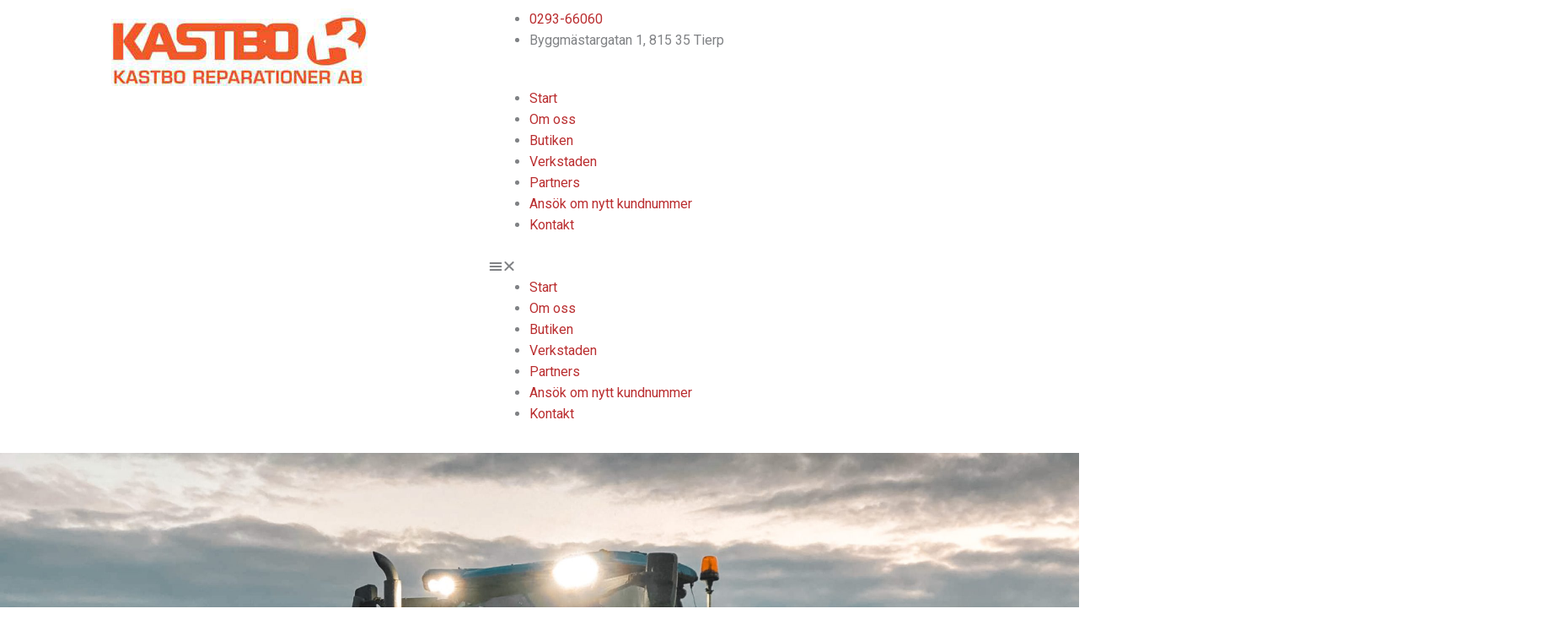

--- FILE ---
content_type: text/html; charset=UTF-8
request_url: https://www.kastbo.se/
body_size: 33030
content:
<!DOCTYPE html>
<html lang="sv-SE">
<head>
<meta charset="UTF-8">
<meta name="viewport" content="width=device-width, initial-scale=1">
	<link rel="profile" href="https://gmpg.org/xfn/11"> 
	<meta name='robots' content='index, follow, max-image-preview:large, max-snippet:-1, max-video-preview:-1' />

	<!-- This site is optimized with the Yoast SEO plugin v26.7 - https://yoast.com/wordpress/plugins/seo/ -->
	<title>Start - Kastbo Reparationer AB</title>
	<link rel="canonical" href="https://www.kastbo.se/" />
	<meta property="og:locale" content="sv_SE" />
	<meta property="og:type" content="website" />
	<meta property="og:title" content="Start - Kastbo Reparationer AB" />
	<meta property="og:description" content="VÄLKOMMEN TILL KASTBO REPARATIONER Reparationer i verkstad och på fält Vi hjälper dig med allt från service och reparationer, till reservdelar och slangtillverkning Kontakt TJÄNSTER Våra tjänster BUTIKEN Butiken är öppen på vardagar mellan kl 07:00 &#8211; 16:30 TILL BUTIKEN VERKSTADEN Verkstaden har vi både i form av lokal samt vår rullande verkstad TILL VERKSTADEN [&hellip;]" />
	<meta property="og:url" content="https://www.kastbo.se/" />
	<meta property="og:site_name" content="Kastbo Reparationer AB" />
	<meta property="article:publisher" content="https://www.facebook.com/kastbo" />
	<meta property="article:modified_time" content="2024-03-12T10:35:59+00:00" />
	<meta property="og:image" content="https://usercontent.one/wp/www.kastbo.se/wp-content/uploads/2022/06/logo_oie.jpg?media=1766481006" />
	<meta name="twitter:card" content="summary_large_image" />
	<script type="application/ld+json" class="yoast-schema-graph">{"@context":"https://schema.org","@graph":[{"@type":"WebPage","@id":"https://www.kastbo.se/","url":"https://www.kastbo.se/","name":"Start - Kastbo Reparationer AB","isPartOf":{"@id":"https://www.kastbo.se/#website"},"primaryImageOfPage":{"@id":"https://www.kastbo.se/#primaryimage"},"image":{"@id":"https://www.kastbo.se/#primaryimage"},"thumbnailUrl":"https://www.kastbo.se/wp-content/uploads/2022/06/logo_oie.jpg","datePublished":"2020-01-22T07:38:02+00:00","dateModified":"2024-03-12T10:35:59+00:00","breadcrumb":{"@id":"https://www.kastbo.se/#breadcrumb"},"inLanguage":"sv-SE","potentialAction":[{"@type":"ReadAction","target":["https://www.kastbo.se/"]}]},{"@type":"ImageObject","inLanguage":"sv-SE","@id":"https://www.kastbo.se/#primaryimage","url":"https://www.kastbo.se/wp-content/uploads/2022/06/logo_oie.jpg","contentUrl":"https://www.kastbo.se/wp-content/uploads/2022/06/logo_oie.jpg","width":200,"height":200,"caption":"Logotyp Olssons i Ellös"},{"@type":"BreadcrumbList","@id":"https://www.kastbo.se/#breadcrumb","itemListElement":[{"@type":"ListItem","position":1,"name":"Hem"}]},{"@type":"WebSite","@id":"https://www.kastbo.se/#website","url":"https://www.kastbo.se/","name":"Kastbo Reparationer AB","description":"","potentialAction":[{"@type":"SearchAction","target":{"@type":"EntryPoint","urlTemplate":"https://www.kastbo.se/?s={search_term_string}"},"query-input":{"@type":"PropertyValueSpecification","valueRequired":true,"valueName":"search_term_string"}}],"inLanguage":"sv-SE"}]}</script>
	<!-- / Yoast SEO plugin. -->


<link rel='dns-prefetch' href='//fonts.googleapis.com' />
<link rel="alternate" type="application/rss+xml" title="Kastbo Reparationer AB &raquo; Webbflöde" href="https://www.kastbo.se/feed/" />
<link rel="alternate" type="application/rss+xml" title="Kastbo Reparationer AB &raquo; Kommentarsflöde" href="https://www.kastbo.se/comments/feed/" />
<link rel="alternate" title="oEmbed (JSON)" type="application/json+oembed" href="https://www.kastbo.se/wp-json/oembed/1.0/embed?url=https%3A%2F%2Fwww.kastbo.se%2F" />
<link rel="alternate" title="oEmbed (XML)" type="text/xml+oembed" href="https://www.kastbo.se/wp-json/oembed/1.0/embed?url=https%3A%2F%2Fwww.kastbo.se%2F&#038;format=xml" />
<style id='wp-img-auto-sizes-contain-inline-css'>
img:is([sizes=auto i],[sizes^="auto," i]){contain-intrinsic-size:3000px 1500px}
/*# sourceURL=wp-img-auto-sizes-contain-inline-css */
</style>
<link rel='stylesheet' id='astra-theme-css-css' href='https://usercontent.one/wp/www.kastbo.se/wp-content/themes/astra/assets/css/minified/style.min.css?ver=4.12.0&media=1766481006' media='all' />
<style id='astra-theme-css-inline-css'>
.ast-no-sidebar .entry-content .alignfull {margin-left: calc( -50vw + 50%);margin-right: calc( -50vw + 50%);max-width: 100vw;width: 100vw;}.ast-no-sidebar .entry-content .alignwide {margin-left: calc(-41vw + 50%);margin-right: calc(-41vw + 50%);max-width: unset;width: unset;}.ast-no-sidebar .entry-content .alignfull .alignfull,.ast-no-sidebar .entry-content .alignfull .alignwide,.ast-no-sidebar .entry-content .alignwide .alignfull,.ast-no-sidebar .entry-content .alignwide .alignwide,.ast-no-sidebar .entry-content .wp-block-column .alignfull,.ast-no-sidebar .entry-content .wp-block-column .alignwide{width: 100%;margin-left: auto;margin-right: auto;}.wp-block-gallery,.blocks-gallery-grid {margin: 0;}.wp-block-separator {max-width: 100px;}.wp-block-separator.is-style-wide,.wp-block-separator.is-style-dots {max-width: none;}.entry-content .has-2-columns .wp-block-column:first-child {padding-right: 10px;}.entry-content .has-2-columns .wp-block-column:last-child {padding-left: 10px;}@media (max-width: 782px) {.entry-content .wp-block-columns .wp-block-column {flex-basis: 100%;}.entry-content .has-2-columns .wp-block-column:first-child {padding-right: 0;}.entry-content .has-2-columns .wp-block-column:last-child {padding-left: 0;}}body .entry-content .wp-block-latest-posts {margin-left: 0;}body .entry-content .wp-block-latest-posts li {list-style: none;}.ast-no-sidebar .ast-container .entry-content .wp-block-latest-posts {margin-left: 0;}.ast-header-break-point .entry-content .alignwide {margin-left: auto;margin-right: auto;}.entry-content .blocks-gallery-item img {margin-bottom: auto;}.wp-block-pullquote {border-top: 4px solid #555d66;border-bottom: 4px solid #555d66;color: #40464d;}:root{--ast-post-nav-space:0;--ast-container-default-xlg-padding:6.67em;--ast-container-default-lg-padding:5.67em;--ast-container-default-slg-padding:4.34em;--ast-container-default-md-padding:3.34em;--ast-container-default-sm-padding:6.67em;--ast-container-default-xs-padding:2.4em;--ast-container-default-xxs-padding:1.4em;--ast-code-block-background:#EEEEEE;--ast-comment-inputs-background:#FAFAFA;--ast-normal-container-width:1360px;--ast-narrow-container-width:750px;--ast-blog-title-font-weight:normal;--ast-blog-meta-weight:inherit;--ast-global-color-primary:var(--ast-global-color-5);--ast-global-color-secondary:var(--ast-global-color-4);--ast-global-color-alternate-background:var(--ast-global-color-7);--ast-global-color-subtle-background:var(--ast-global-color-6);--ast-bg-style-guide:var( --ast-global-color-secondary,--ast-global-color-5 );--ast-shadow-style-guide:0px 0px 4px 0 #00000057;--ast-global-dark-bg-style:#fff;--ast-global-dark-lfs:#fbfbfb;--ast-widget-bg-color:#fafafa;--ast-wc-container-head-bg-color:#fbfbfb;--ast-title-layout-bg:#eeeeee;--ast-search-border-color:#e7e7e7;--ast-lifter-hover-bg:#e6e6e6;--ast-gallery-block-color:#000;--srfm-color-input-label:var(--ast-global-color-2);}html{font-size:100%;}a,.page-title{color:#ba2e30;}a:hover,a:focus{color:#ba2e30;}body,button,input,select,textarea,.ast-button,.ast-custom-button{font-family:'Roboto',sans-serif;font-weight:400;font-size:16px;font-size:1rem;line-height:var(--ast-body-line-height,1.6em);}blockquote{color:#161820;}p,.entry-content p{margin-bottom:1.4em;}h1,h2,h3,h4,h5,h6,.entry-content :where(h1,h2,h3,h4,h5,h6),.site-title,.site-title a{font-family:'Playfair Display',serif;font-weight:600;}.ast-site-identity .site-title a{color:#ffffff;}.site-title{font-size:1.7em;display:block;}header .custom-logo-link img{max-width:0px;width:0px;}.astra-logo-svg{width:0px;}.site-header .site-description{font-size:15px;font-size:0.9375rem;display:none;}.entry-title{font-size:2.8em;}.archive .ast-article-post .ast-article-inner,.blog .ast-article-post .ast-article-inner,.archive .ast-article-post .ast-article-inner:hover,.blog .ast-article-post .ast-article-inner:hover{overflow:hidden;}h1,.entry-content :where(h1){font-size:3.4em;font-family:'Playfair Display',serif;line-height:1.4em;}h2,.entry-content :where(h2){font-size:2.8em;font-family:'Playfair Display',serif;line-height:1.3em;}h3,.entry-content :where(h3){font-size:2.3em;font-family:'Playfair Display',serif;line-height:1.3em;}h4,.entry-content :where(h4){font-size:1.7em;line-height:1.2em;font-family:'Playfair Display',serif;}h5,.entry-content :where(h5){font-size:1.3em;line-height:1.2em;font-family:'Playfair Display',serif;}h6,.entry-content :where(h6){font-size:1.1em;line-height:1.25em;font-family:'Playfair Display',serif;}body,h1,h2,h3,h4,h5,h6,.entry-title a,.entry-content :where(h1,h2,h3,h4,h5,h6){color:#61636b;}.tagcloud a:hover,.tagcloud a:focus,.tagcloud a.current-item{color:#ffffff;border-color:#ba2e30;background-color:#ba2e30;}input:focus,input[type="text"]:focus,input[type="email"]:focus,input[type="url"]:focus,input[type="password"]:focus,input[type="reset"]:focus,input[type="search"]:focus,textarea:focus{border-color:#ba2e30;}input[type="radio"]:checked,input[type=reset],input[type="checkbox"]:checked,input[type="checkbox"]:hover:checked,input[type="checkbox"]:focus:checked,input[type=range]::-webkit-slider-thumb{border-color:#ba2e30;background-color:#ba2e30;box-shadow:none;}.site-footer a:hover + .post-count,.site-footer a:focus + .post-count{background:#ba2e30;border-color:#ba2e30;}.single .nav-links .nav-previous,.single .nav-links .nav-next{color:#ba2e30;}.entry-meta,.entry-meta *{line-height:1.45;color:#ba2e30;}.entry-meta a:not(.ast-button):hover,.entry-meta a:not(.ast-button):hover *,.entry-meta a:not(.ast-button):focus,.entry-meta a:not(.ast-button):focus *,.page-links > .page-link,.page-links .page-link:hover,.post-navigation a:hover{color:#ba2e30;}#cat option,.secondary .calendar_wrap thead a,.secondary .calendar_wrap thead a:visited{color:#ba2e30;}.secondary .calendar_wrap #today,.ast-progress-val span{background:#ba2e30;}.secondary a:hover + .post-count,.secondary a:focus + .post-count{background:#ba2e30;border-color:#ba2e30;}.calendar_wrap #today > a{color:#ffffff;}.page-links .page-link,.single .post-navigation a{color:#ba2e30;}.ast-search-menu-icon .search-form button.search-submit{padding:0 4px;}.ast-search-menu-icon form.search-form{padding-right:0;}.ast-header-search .ast-search-menu-icon.ast-dropdown-active .search-form,.ast-header-search .ast-search-menu-icon.ast-dropdown-active .search-field:focus{transition:all 0.2s;}.search-form input.search-field:focus{outline:none;}.widget-title,.widget .wp-block-heading{font-size:22px;font-size:1.375rem;color:#61636b;}.ast-search-menu-icon.slide-search a:focus-visible:focus-visible,.astra-search-icon:focus-visible,#close:focus-visible,a:focus-visible,.ast-menu-toggle:focus-visible,.site .skip-link:focus-visible,.wp-block-loginout input:focus-visible,.wp-block-search.wp-block-search__button-inside .wp-block-search__inside-wrapper,.ast-header-navigation-arrow:focus-visible,.ast-orders-table__row .ast-orders-table__cell:focus-visible,a#ast-apply-coupon:focus-visible,#ast-apply-coupon:focus-visible,#close:focus-visible,.button.search-submit:focus-visible,#search_submit:focus,.normal-search:focus-visible,.ast-header-account-wrap:focus-visible,.astra-cart-drawer-close:focus,.ast-single-variation:focus,.ast-button:focus,.ast-builder-button-wrap:has(.ast-custom-button-link:focus),.ast-builder-button-wrap .ast-custom-button-link:focus{outline-style:dotted;outline-color:inherit;outline-width:thin;}input:focus,input[type="text"]:focus,input[type="email"]:focus,input[type="url"]:focus,input[type="password"]:focus,input[type="reset"]:focus,input[type="search"]:focus,input[type="number"]:focus,textarea:focus,.wp-block-search__input:focus,[data-section="section-header-mobile-trigger"] .ast-button-wrap .ast-mobile-menu-trigger-minimal:focus,.ast-mobile-popup-drawer.active .menu-toggle-close:focus,#ast-scroll-top:focus,#coupon_code:focus,#ast-coupon-code:focus{border-style:dotted;border-color:inherit;border-width:thin;}input{outline:none;}.main-header-menu .menu-link,.ast-header-custom-item a{color:#61636b;}.main-header-menu .menu-item:hover > .menu-link,.main-header-menu .menu-item:hover > .ast-menu-toggle,.main-header-menu .ast-masthead-custom-menu-items a:hover,.main-header-menu .menu-item.focus > .menu-link,.main-header-menu .menu-item.focus > .ast-menu-toggle,.main-header-menu .current-menu-item > .menu-link,.main-header-menu .current-menu-ancestor > .menu-link,.main-header-menu .current-menu-item > .ast-menu-toggle,.main-header-menu .current-menu-ancestor > .ast-menu-toggle{color:#ba2e30;}.header-main-layout-3 .ast-main-header-bar-alignment{margin-right:auto;}.header-main-layout-2 .site-header-section-left .ast-site-identity{text-align:left;}body .ast-oembed-container *{position:absolute;top:0;width:100%;height:100%;left:0;}body .wp-block-embed-pocket-casts .ast-oembed-container *{position:unset;}.ast-header-break-point .ast-mobile-menu-buttons-minimal.menu-toggle{background:transparent;color:#cecece;}.ast-header-break-point .ast-mobile-menu-buttons-outline.menu-toggle{background:transparent;border:1px solid #cecece;color:#cecece;}.ast-header-break-point .ast-mobile-menu-buttons-fill.menu-toggle{background:#cecece;color:#000000;}.ast-single-post-featured-section + article {margin-top: 2em;}.site-content .ast-single-post-featured-section img {width: 100%;overflow: hidden;object-fit: cover;}.site > .ast-single-related-posts-container {margin-top: 0;}@media (min-width: 769px) {.ast-desktop .ast-container--narrow {max-width: var(--ast-narrow-container-width);margin: 0 auto;}}.ast-page-builder-template .hentry {margin: 0;}.ast-page-builder-template .site-content > .ast-container {max-width: 100%;padding: 0;}.ast-page-builder-template .site .site-content #primary {padding: 0;margin: 0;}.ast-page-builder-template .no-results {text-align: center;margin: 4em auto;}.ast-page-builder-template .ast-pagination {padding: 2em;}.ast-page-builder-template .entry-header.ast-no-title.ast-no-thumbnail {margin-top: 0;}.ast-page-builder-template .entry-header.ast-header-without-markup {margin-top: 0;margin-bottom: 0;}.ast-page-builder-template .entry-header.ast-no-title.ast-no-meta {margin-bottom: 0;}.ast-page-builder-template.single .post-navigation {padding-bottom: 2em;}.ast-page-builder-template.single-post .site-content > .ast-container {max-width: 100%;}.ast-page-builder-template .entry-header {margin-top: 4em;margin-left: auto;margin-right: auto;padding-left: 20px;padding-right: 20px;}.single.ast-page-builder-template .entry-header {padding-left: 20px;padding-right: 20px;}.ast-page-builder-template .ast-archive-description {margin: 4em auto 0;padding-left: 20px;padding-right: 20px;}.ast-page-builder-template.ast-no-sidebar .entry-content .alignwide {margin-left: 0;margin-right: 0;}.footer-adv .footer-adv-overlay{border-top-style:solid;border-top-color:#7a7a7a;}.wp-block-buttons.aligncenter{justify-content:center;}@media (max-width:782px){.entry-content .wp-block-columns .wp-block-column{margin-left:0px;}}.wp-block-image.aligncenter{margin-left:auto;margin-right:auto;}.wp-block-table.aligncenter{margin-left:auto;margin-right:auto;}.wp-block-buttons .wp-block-button.is-style-outline .wp-block-button__link.wp-element-button,.ast-outline-button,.wp-block-uagb-buttons-child .uagb-buttons-repeater.ast-outline-button{border-color:#0072e5;border-top-width:2px;border-right-width:2px;border-bottom-width:2px;border-left-width:2px;font-family:inherit;font-weight:inherit;line-height:1em;border-top-left-radius:35px;border-top-right-radius:35px;border-bottom-right-radius:35px;border-bottom-left-radius:35px;}.wp-block-button.is-style-outline .wp-block-button__link:hover,.wp-block-buttons .wp-block-button.is-style-outline .wp-block-button__link:focus,.wp-block-buttons .wp-block-button.is-style-outline > .wp-block-button__link:not(.has-text-color):hover,.wp-block-buttons .wp-block-button.wp-block-button__link.is-style-outline:not(.has-text-color):hover,.ast-outline-button:hover,.ast-outline-button:focus,.wp-block-uagb-buttons-child .uagb-buttons-repeater.ast-outline-button:hover,.wp-block-uagb-buttons-child .uagb-buttons-repeater.ast-outline-button:focus{background-color:#0856d3;}.wp-block-button .wp-block-button__link.wp-element-button.is-style-outline:not(.has-background),.wp-block-button.is-style-outline>.wp-block-button__link.wp-element-button:not(.has-background),.ast-outline-button{background-color:#0072e5;}.entry-content[data-ast-blocks-layout] > figure{margin-bottom:1em;}.elementor-widget-container .elementor-loop-container .e-loop-item[data-elementor-type="loop-item"]{width:100%;}@media (max-width:768px){.ast-left-sidebar #content > .ast-container{display:flex;flex-direction:column-reverse;width:100%;}.ast-separate-container .ast-article-post,.ast-separate-container .ast-article-single{padding:1.5em 2.14em;}.ast-author-box img.avatar{margin:20px 0 0 0;}}@media (min-width:769px){.ast-separate-container.ast-right-sidebar #primary,.ast-separate-container.ast-left-sidebar #primary{border:0;}.search-no-results.ast-separate-container #primary{margin-bottom:4em;}}.elementor-widget-button .elementor-button{border-style:solid;text-decoration:none;border-top-width:0;border-right-width:0;border-left-width:0;border-bottom-width:0;}body .elementor-button.elementor-size-sm,body .elementor-button.elementor-size-xs,body .elementor-button.elementor-size-md,body .elementor-button.elementor-size-lg,body .elementor-button.elementor-size-xl,body .elementor-button{border-top-left-radius:35px;border-top-right-radius:35px;border-bottom-right-radius:35px;border-bottom-left-radius:35px;padding-top:10px;padding-right:40px;padding-bottom:10px;padding-left:40px;}.elementor-widget-button .elementor-button{border-color:#0072e5;background-color:#0072e5;}.elementor-widget-button .elementor-button:hover,.elementor-widget-button .elementor-button:focus{color:#ffffff;background-color:#0856d3;border-color:#0856d3;}.wp-block-button .wp-block-button__link ,.elementor-widget-button .elementor-button,.elementor-widget-button .elementor-button:visited{color:#ffffff;}.elementor-widget-button .elementor-button{line-height:1em;}.wp-block-button .wp-block-button__link:hover,.wp-block-button .wp-block-button__link:focus{color:#ffffff;background-color:#0856d3;border-color:#0856d3;}.elementor-widget-heading h1.elementor-heading-title{line-height:1.4em;}.elementor-widget-heading h2.elementor-heading-title{line-height:1.3em;}.elementor-widget-heading h3.elementor-heading-title{line-height:1.3em;}.elementor-widget-heading h4.elementor-heading-title{line-height:1.2em;}.elementor-widget-heading h5.elementor-heading-title{line-height:1.2em;}.elementor-widget-heading h6.elementor-heading-title{line-height:1.25em;}.wp-block-button .wp-block-button__link{border-top-width:0;border-right-width:0;border-left-width:0;border-bottom-width:0;border-color:#0072e5;background-color:#0072e5;color:#ffffff;font-family:inherit;font-weight:inherit;line-height:1em;border-top-left-radius:35px;border-top-right-radius:35px;border-bottom-right-radius:35px;border-bottom-left-radius:35px;padding-top:10px;padding-right:40px;padding-bottom:10px;padding-left:40px;}.menu-toggle,button,.ast-button,.ast-custom-button,.button,input#submit,input[type="button"],input[type="submit"],input[type="reset"]{border-style:solid;border-top-width:0;border-right-width:0;border-left-width:0;border-bottom-width:0;color:#ffffff;border-color:#0072e5;background-color:#0072e5;padding-top:10px;padding-right:40px;padding-bottom:10px;padding-left:40px;font-family:inherit;font-weight:inherit;line-height:1em;border-top-left-radius:35px;border-top-right-radius:35px;border-bottom-right-radius:35px;border-bottom-left-radius:35px;}button:focus,.menu-toggle:hover,button:hover,.ast-button:hover,.ast-custom-button:hover .button:hover,.ast-custom-button:hover ,input[type=reset]:hover,input[type=reset]:focus,input#submit:hover,input#submit:focus,input[type="button"]:hover,input[type="button"]:focus,input[type="submit"]:hover,input[type="submit"]:focus{color:#ffffff;background-color:#0856d3;border-color:#0856d3;}@media (max-width:768px){.ast-mobile-header-stack .main-header-bar .ast-search-menu-icon{display:inline-block;}.ast-header-break-point.ast-header-custom-item-outside .ast-mobile-header-stack .main-header-bar .ast-search-icon{margin:0;}.ast-comment-avatar-wrap img{max-width:2.5em;}.ast-comment-meta{padding:0 1.8888em 1.3333em;}.ast-separate-container .ast-comment-list li.depth-1{padding:1.5em 2.14em;}.ast-separate-container .comment-respond{padding:2em 2.14em;}}@media (min-width:544px){.ast-container{max-width:100%;}}@media (max-width:544px){.ast-separate-container .ast-article-post,.ast-separate-container .ast-article-single,.ast-separate-container .comments-title,.ast-separate-container .ast-archive-description{padding:1.5em 1em;}.ast-separate-container #content .ast-container{padding-left:0.54em;padding-right:0.54em;}.ast-separate-container .ast-comment-list .bypostauthor{padding:.5em;}.ast-search-menu-icon.ast-dropdown-active .search-field{width:170px;}.site-branding img,.site-header .site-logo-img .custom-logo-link img{max-width:100%;}} #ast-mobile-header .ast-site-header-cart-li a{pointer-events:none;}@media (min-width:545px){.ast-page-builder-template .comments-area,.single.ast-page-builder-template .entry-header,.single.ast-page-builder-template .post-navigation,.single.ast-page-builder-template .ast-single-related-posts-container{max-width:1400px;margin-left:auto;margin-right:auto;}}body,.ast-separate-container{background-color:#ffffff;}.ast-no-sidebar.ast-separate-container .entry-content .alignfull {margin-left: -6.67em;margin-right: -6.67em;width: auto;}@media (max-width: 1200px) {.ast-no-sidebar.ast-separate-container .entry-content .alignfull {margin-left: -2.4em;margin-right: -2.4em;}}@media (max-width: 768px) {.ast-no-sidebar.ast-separate-container .entry-content .alignfull {margin-left: -2.14em;margin-right: -2.14em;}}@media (max-width: 544px) {.ast-no-sidebar.ast-separate-container .entry-content .alignfull {margin-left: -1em;margin-right: -1em;}}.ast-no-sidebar.ast-separate-container .entry-content .alignwide {margin-left: -20px;margin-right: -20px;}.ast-no-sidebar.ast-separate-container .entry-content .wp-block-column .alignfull,.ast-no-sidebar.ast-separate-container .entry-content .wp-block-column .alignwide {margin-left: auto;margin-right: auto;width: 100%;}@media (max-width:768px){.widget-title{font-size:24px;font-size:1.4117647058824rem;}body,button,input,select,textarea,.ast-button,.ast-custom-button{font-size:17px;font-size:1.0625rem;}#secondary,#secondary button,#secondary input,#secondary select,#secondary textarea{font-size:17px;font-size:1.0625rem;}.site-title{font-size:1.6em;display:none;}.site-header .site-description{display:none;}.entry-title{font-size:2.3em;}h1,.entry-content :where(h1){font-size:2.6em;}h2,.entry-content :where(h2){font-size:2.3em;}h3,.entry-content :where(h3){font-size:2em;}h4,.entry-content :where(h4){font-size:1.6em;}h5,.entry-content :where(h5){font-size:1.3em;}h6,.entry-content :where(h6){font-size:1.1em;}}@media (max-width:544px){.widget-title{font-size:22px;font-size:1.375rem;}body,button,input,select,textarea,.ast-button,.ast-custom-button{font-size:16px;font-size:1rem;}#secondary,#secondary button,#secondary input,#secondary select,#secondary textarea{font-size:16px;font-size:1rem;}.site-title{font-size:1.5em;display:none;}.site-header .site-description{display:none;}.entry-title{font-size:2em;}h1,.entry-content :where(h1){font-size:2.3em;}h2,.entry-content :where(h2){font-size:2em;}h3,.entry-content :where(h3){font-size:1.8em;}h4,.entry-content :where(h4){font-size:1.5em;}h5,.entry-content :where(h5){font-size:1.2em;}h6,.entry-content :where(h6){font-size:1.1em;}}@media (max-width:544px){html{font-size:100%;}}@media (min-width:769px){.ast-container{max-width:1400px;}}@font-face {font-family: "Astra";src: url(https://usercontent.one/wp/www.kastbo.se/wp-content/themes/astra/assets/fonts/astra.woff?media=1766481006) format("woff"),url(https://usercontent.one/wp/www.kastbo.se/wp-content/themes/astra/assets/fonts/astra.ttf?media=1766481006) format("truetype"),url(https://usercontent.one/wp/www.kastbo.se/wp-content/themes/astra/assets/fonts/astra.svg?media=1766481006#astra) format("svg");font-weight: normal;font-style: normal;font-display: fallback;}@media (max-width:921px) {.main-header-bar .main-header-bar-navigation{display:none;}}.ast-desktop .main-header-menu.submenu-with-border .sub-menu{border-top-width:2px;border-style:solid;}.ast-desktop .main-header-menu.submenu-with-border .sub-menu .sub-menu{top:-2px;}.ast-desktop .main-header-menu.submenu-with-border .sub-menu .menu-link,.ast-desktop .main-header-menu.submenu-with-border .children .menu-link{border-bottom-width:0px;border-style:solid;border-color:#eaeaea;}@media (min-width:769px){.main-header-menu .sub-menu .menu-item.ast-left-align-sub-menu:hover > .sub-menu,.main-header-menu .sub-menu .menu-item.ast-left-align-sub-menu.focus > .sub-menu{margin-left:-0px;}}.site .comments-area{padding-bottom:3em;}.ast-header-break-point.ast-header-custom-item-inside .main-header-bar .main-header-bar-navigation .ast-search-icon {display: none;}.ast-header-break-point.ast-header-custom-item-inside .main-header-bar .ast-search-menu-icon .search-form {padding: 0;display: block;overflow: hidden;}.ast-header-break-point .ast-header-custom-item .widget:last-child {margin-bottom: 1em;}.ast-header-custom-item .widget {margin: 0.5em;display: inline-block;vertical-align: middle;}.ast-header-custom-item .widget p {margin-bottom: 0;}.ast-header-custom-item .widget li {width: auto;}.ast-header-custom-item-inside .button-custom-menu-item .menu-link {display: none;}.ast-header-custom-item-inside.ast-header-break-point .button-custom-menu-item .ast-custom-button-link {display: none;}.ast-header-custom-item-inside.ast-header-break-point .button-custom-menu-item .menu-link {display: block;}.ast-header-break-point.ast-header-custom-item-outside .main-header-bar .ast-search-icon {margin-right: 1em;}.ast-header-break-point.ast-header-custom-item-inside .main-header-bar .ast-search-menu-icon .search-field,.ast-header-break-point.ast-header-custom-item-inside .main-header-bar .ast-search-menu-icon.ast-inline-search .search-field {width: 100%;padding-right: 5.5em;}.ast-header-break-point.ast-header-custom-item-inside .main-header-bar .ast-search-menu-icon .search-submit {display: block;position: absolute;height: 100%;top: 0;right: 0;padding: 0 1em;border-radius: 0;}.ast-header-break-point .ast-header-custom-item .ast-masthead-custom-menu-items {padding-left: 20px;padding-right: 20px;margin-bottom: 1em;margin-top: 1em;}.ast-header-custom-item-inside.ast-header-break-point .button-custom-menu-item {padding-left: 0;padding-right: 0;margin-top: 0;margin-bottom: 0;}.astra-icon-down_arrow::after {content: "\e900";font-family: Astra;}.astra-icon-close::after {content: "\e5cd";font-family: Astra;}.astra-icon-drag_handle::after {content: "\e25d";font-family: Astra;}.astra-icon-format_align_justify::after {content: "\e235";font-family: Astra;}.astra-icon-menu::after {content: "\e5d2";font-family: Astra;}.astra-icon-reorder::after {content: "\e8fe";font-family: Astra;}.astra-icon-search::after {content: "\e8b6";font-family: Astra;}.astra-icon-zoom_in::after {content: "\e56b";font-family: Astra;}.astra-icon-check-circle::after {content: "\e901";font-family: Astra;}.astra-icon-shopping-cart::after {content: "\f07a";font-family: Astra;}.astra-icon-shopping-bag::after {content: "\f290";font-family: Astra;}.astra-icon-shopping-basket::after {content: "\f291";font-family: Astra;}.astra-icon-circle-o::after {content: "\e903";font-family: Astra;}.astra-icon-certificate::after {content: "\e902";font-family: Astra;}blockquote {padding: 1.2em;}:root .has-ast-global-color-0-color{color:var(--ast-global-color-0);}:root .has-ast-global-color-0-background-color{background-color:var(--ast-global-color-0);}:root .wp-block-button .has-ast-global-color-0-color{color:var(--ast-global-color-0);}:root .wp-block-button .has-ast-global-color-0-background-color{background-color:var(--ast-global-color-0);}:root .has-ast-global-color-1-color{color:var(--ast-global-color-1);}:root .has-ast-global-color-1-background-color{background-color:var(--ast-global-color-1);}:root .wp-block-button .has-ast-global-color-1-color{color:var(--ast-global-color-1);}:root .wp-block-button .has-ast-global-color-1-background-color{background-color:var(--ast-global-color-1);}:root .has-ast-global-color-2-color{color:var(--ast-global-color-2);}:root .has-ast-global-color-2-background-color{background-color:var(--ast-global-color-2);}:root .wp-block-button .has-ast-global-color-2-color{color:var(--ast-global-color-2);}:root .wp-block-button .has-ast-global-color-2-background-color{background-color:var(--ast-global-color-2);}:root .has-ast-global-color-3-color{color:var(--ast-global-color-3);}:root .has-ast-global-color-3-background-color{background-color:var(--ast-global-color-3);}:root .wp-block-button .has-ast-global-color-3-color{color:var(--ast-global-color-3);}:root .wp-block-button .has-ast-global-color-3-background-color{background-color:var(--ast-global-color-3);}:root .has-ast-global-color-4-color{color:var(--ast-global-color-4);}:root .has-ast-global-color-4-background-color{background-color:var(--ast-global-color-4);}:root .wp-block-button .has-ast-global-color-4-color{color:var(--ast-global-color-4);}:root .wp-block-button .has-ast-global-color-4-background-color{background-color:var(--ast-global-color-4);}:root .has-ast-global-color-5-color{color:var(--ast-global-color-5);}:root .has-ast-global-color-5-background-color{background-color:var(--ast-global-color-5);}:root .wp-block-button .has-ast-global-color-5-color{color:var(--ast-global-color-5);}:root .wp-block-button .has-ast-global-color-5-background-color{background-color:var(--ast-global-color-5);}:root .has-ast-global-color-6-color{color:var(--ast-global-color-6);}:root .has-ast-global-color-6-background-color{background-color:var(--ast-global-color-6);}:root .wp-block-button .has-ast-global-color-6-color{color:var(--ast-global-color-6);}:root .wp-block-button .has-ast-global-color-6-background-color{background-color:var(--ast-global-color-6);}:root .has-ast-global-color-7-color{color:var(--ast-global-color-7);}:root .has-ast-global-color-7-background-color{background-color:var(--ast-global-color-7);}:root .wp-block-button .has-ast-global-color-7-color{color:var(--ast-global-color-7);}:root .wp-block-button .has-ast-global-color-7-background-color{background-color:var(--ast-global-color-7);}:root .has-ast-global-color-8-color{color:var(--ast-global-color-8);}:root .has-ast-global-color-8-background-color{background-color:var(--ast-global-color-8);}:root .wp-block-button .has-ast-global-color-8-color{color:var(--ast-global-color-8);}:root .wp-block-button .has-ast-global-color-8-background-color{background-color:var(--ast-global-color-8);}:root{--ast-global-color-0:#0170B9;--ast-global-color-1:#3a3a3a;--ast-global-color-2:#3a3a3a;--ast-global-color-3:#4B4F58;--ast-global-color-4:#F5F5F5;--ast-global-color-5:#FFFFFF;--ast-global-color-6:#E5E5E5;--ast-global-color-7:#424242;--ast-global-color-8:#000000;}:root {--ast-border-color : #dddddd;}.ast-single-entry-banner {-js-display: flex;display: flex;flex-direction: column;justify-content: center;text-align: center;position: relative;background: var(--ast-title-layout-bg);}.ast-single-entry-banner[data-banner-layout="layout-1"] {max-width: 1360px;background: inherit;padding: 20px 0;}.ast-single-entry-banner[data-banner-width-type="custom"] {margin: 0 auto;width: 100%;}.ast-single-entry-banner + .site-content .entry-header {margin-bottom: 0;}.site .ast-author-avatar {--ast-author-avatar-size: ;}a.ast-underline-text {text-decoration: underline;}.ast-container > .ast-terms-link {position: relative;display: block;}a.ast-button.ast-badge-tax {padding: 4px 8px;border-radius: 3px;font-size: inherit;}header.entry-header{text-align:left;}header.entry-header .entry-title{font-size:3.4em;}header.entry-header > *:not(:last-child){margin-bottom:10px;}@media (max-width:768px){header.entry-header{text-align:left;}header.entry-header .entry-title{font-size:2.6em;}}@media (max-width:544px){header.entry-header{text-align:left;}header.entry-header .entry-title{font-size:2.3em;}}.ast-archive-entry-banner {-js-display: flex;display: flex;flex-direction: column;justify-content: center;text-align: center;position: relative;background: var(--ast-title-layout-bg);}.ast-archive-entry-banner[data-banner-width-type="custom"] {margin: 0 auto;width: 100%;}.ast-archive-entry-banner[data-banner-layout="layout-1"] {background: inherit;padding: 20px 0;text-align: left;}body.archive .ast-archive-description{max-width:1360px;width:100%;text-align:left;padding-top:3em;padding-right:3em;padding-bottom:3em;padding-left:3em;}body.archive .ast-archive-description .ast-archive-title,body.archive .ast-archive-description .ast-archive-title *{font-size:1.7em;}body.archive .ast-archive-description > *:not(:last-child){margin-bottom:10px;}@media (max-width:768px){body.archive .ast-archive-description{text-align:left;}body.archive .ast-archive-description .ast-archive-title{font-size:1.6em;}}@media (max-width:544px){body.archive .ast-archive-description{text-align:left;}body.archive .ast-archive-description .ast-archive-title{font-size:1.5em;}}@media (min-width:768px){.ast-theme-transparent-header #masthead{position:absolute;left:0;right:0;}.ast-theme-transparent-header .main-header-bar,.ast-theme-transparent-header.ast-header-break-point .main-header-bar{background:none;}body.elementor-editor-active.ast-theme-transparent-header #masthead,.fl-builder-edit .ast-theme-transparent-header #masthead,body.vc_editor.ast-theme-transparent-header #masthead,body.brz-ed.ast-theme-transparent-header #masthead{z-index:0;}.ast-header-break-point.ast-replace-site-logo-transparent.ast-theme-transparent-header .custom-mobile-logo-link{display:none;}.ast-header-break-point.ast-replace-site-logo-transparent.ast-theme-transparent-header .transparent-custom-logo{display:inline-block;}.ast-theme-transparent-header .ast-above-header,.ast-theme-transparent-header .ast-above-header.ast-above-header-bar{background-image:none;background-color:transparent;}.ast-theme-transparent-header .ast-below-header,.ast-theme-transparent-header .ast-below-header.ast-below-header-bar{background-image:none;background-color:transparent;}}.ast-theme-transparent-header .main-header-bar,.ast-theme-transparent-header.ast-header-break-point .main-header-bar-wrap .main-header-menu,.ast-theme-transparent-header.ast-header-break-point .main-header-bar-wrap .main-header-bar,.ast-theme-transparent-header.ast-header-break-point .ast-mobile-header-wrap .main-header-bar{background-color:rgba(255,255,255,0.14);}.ast-theme-transparent-header .main-header-bar .ast-search-menu-icon form{background-color:rgba(255,255,255,0.14);}.ast-theme-transparent-header .ast-above-header,.ast-theme-transparent-header .ast-above-header.ast-above-header-bar{background-color:rgba(255,255,255,0.14);}.ast-theme-transparent-header .ast-below-header,.ast-theme-transparent-header .ast-below-header.ast-below-header-bar{background-color:rgba(255,255,255,0.14);}.ast-theme-transparent-header .ast-builder-menu .main-header-menu,.ast-theme-transparent-header .ast-builder-menu .main-header-menu .menu-link,.ast-theme-transparent-header [CLASS*="ast-builder-menu-"] .main-header-menu .menu-item > .menu-link,.ast-theme-transparent-header .ast-masthead-custom-menu-items,.ast-theme-transparent-header .ast-masthead-custom-menu-items a,.ast-theme-transparent-header .ast-builder-menu .main-header-menu .menu-item > .ast-menu-toggle,.ast-theme-transparent-header .ast-builder-menu .main-header-menu .menu-item > .ast-menu-toggle,.ast-theme-transparent-header .ast-above-header-navigation a,.ast-header-break-point.ast-theme-transparent-header .ast-above-header-navigation a,.ast-header-break-point.ast-theme-transparent-header .ast-above-header-navigation > ul.ast-above-header-menu > .menu-item-has-children:not(.current-menu-item) > .ast-menu-toggle,.ast-theme-transparent-header .ast-below-header-menu,.ast-theme-transparent-header .ast-below-header-menu a,.ast-header-break-point.ast-theme-transparent-header .ast-below-header-menu a,.ast-header-break-point.ast-theme-transparent-header .ast-below-header-menu,.ast-theme-transparent-header .main-header-menu .menu-link{color:#ffffff;}.ast-theme-transparent-header .ast-builder-menu .main-header-menu .menu-item:hover > .menu-link,.ast-theme-transparent-header .ast-builder-menu .main-header-menu .menu-item:hover > .ast-menu-toggle,.ast-theme-transparent-header .ast-builder-menu .main-header-menu .ast-masthead-custom-menu-items a:hover,.ast-theme-transparent-header .ast-builder-menu .main-header-menu .focus > .menu-link,.ast-theme-transparent-header .ast-builder-menu .main-header-menu .focus > .ast-menu-toggle,.ast-theme-transparent-header .ast-builder-menu .main-header-menu .current-menu-item > .menu-link,.ast-theme-transparent-header .ast-builder-menu .main-header-menu .current-menu-ancestor > .menu-link,.ast-theme-transparent-header .ast-builder-menu .main-header-menu .current-menu-item > .ast-menu-toggle,.ast-theme-transparent-header .ast-builder-menu .main-header-menu .current-menu-ancestor > .ast-menu-toggle,.ast-theme-transparent-header [CLASS*="ast-builder-menu-"] .main-header-menu .current-menu-item > .menu-link,.ast-theme-transparent-header [CLASS*="ast-builder-menu-"] .main-header-menu .current-menu-ancestor > .menu-link,.ast-theme-transparent-header [CLASS*="ast-builder-menu-"] .main-header-menu .current-menu-item > .ast-menu-toggle,.ast-theme-transparent-header [CLASS*="ast-builder-menu-"] .main-header-menu .current-menu-ancestor > .ast-menu-toggle,.ast-theme-transparent-header .main-header-menu .menu-item:hover > .menu-link,.ast-theme-transparent-header .main-header-menu .current-menu-item > .menu-link,.ast-theme-transparent-header .main-header-menu .current-menu-ancestor > .menu-link{color:#7e8b93;}.ast-theme-transparent-header .ast-builder-menu .main-header-menu .menu-item .sub-menu .menu-link,.ast-theme-transparent-header .main-header-menu .menu-item .sub-menu .menu-link{background-color:transparent;}@media (max-width:768px){.ast-theme-transparent-header #masthead{position:absolute;left:0;right:0;}.ast-theme-transparent-header .main-header-bar,.ast-theme-transparent-header.ast-header-break-point .main-header-bar{background:none;}body.elementor-editor-active.ast-theme-transparent-header #masthead,.fl-builder-edit .ast-theme-transparent-header #masthead,body.vc_editor.ast-theme-transparent-header #masthead,body.brz-ed.ast-theme-transparent-header #masthead{z-index:0;}.ast-header-break-point.ast-replace-site-logo-transparent.ast-theme-transparent-header .custom-mobile-logo-link{display:none;}.ast-header-break-point.ast-replace-site-logo-transparent.ast-theme-transparent-header .transparent-custom-logo{display:inline-block;}.ast-theme-transparent-header .ast-above-header,.ast-theme-transparent-header .ast-above-header.ast-above-header-bar{background-image:none;background-color:transparent;}.ast-theme-transparent-header .ast-below-header,.ast-theme-transparent-header .ast-below-header.ast-below-header-bar{background-image:none;background-color:transparent;}}@media (max-width:768px){.ast-theme-transparent-header .main-header-bar,.ast-theme-transparent-header.ast-header-break-point .main-header-bar-wrap .main-header-menu,.ast-theme-transparent-header.ast-header-break-point .main-header-bar-wrap .main-header-bar,.ast-theme-transparent-header.ast-header-break-point .ast-mobile-header-wrap .main-header-bar{background-color:rgba(255,255,255,0.14);}.ast-theme-transparent-header .main-header-bar .ast-search-menu-icon form{background-color:rgba(255,255,255,0.14);}.ast-theme-transparent-header.ast-header-break-point .ast-above-header,.ast-theme-transparent-header.ast-header-break-point .ast-above-header-bar .main-header-menu{background-color:rgba(255,255,255,0.14);}.ast-theme-transparent-header.ast-header-break-point .ast-below-header,.ast-theme-transparent-header.ast-header-break-point .ast-below-header-bar .main-header-menu{background-color:rgba(255,255,255,0.14);}}@media (max-width:544px){.ast-theme-transparent-header .main-header-bar,.ast-theme-transparent-header.ast-header-break-point .main-header-bar-wrap .main-header-menu,.ast-theme-transparent-header.ast-header-break-point .main-header-bar-wrap .main-header-bar,.ast-theme-transparent-header.ast-header-break-point .ast-mobile-header-wrap .main-header-bar{background-color:rgba(255,255,255,0.14);}.ast-theme-transparent-header .main-header-bar .ast-search-menu-icon form{background-color:rgba(255,255,255,0.14);}.ast-theme-transparent-header.ast-header-break-point .ast-above-header,.ast-theme-transparent-header.ast-header-break-point .ast-above-header-bar .main-header-menu{background-color:rgba(255,255,255,0.14);}.ast-theme-transparent-header.ast-header-break-point .ast-below-header,.ast-theme-transparent-header.ast-header-break-point .ast-below-header-bar .main-header-menu{background-color:rgba(255,255,255,0.14);}}.ast-theme-transparent-header .main-header-bar,.ast-theme-transparent-header.ast-header-break-point .main-header-bar{border-bottom-width:0px;border-bottom-style:solid;}.ast-breadcrumbs .trail-browse,.ast-breadcrumbs .trail-items,.ast-breadcrumbs .trail-items li{display:inline-block;margin:0;padding:0;border:none;background:inherit;text-indent:0;text-decoration:none;}.ast-breadcrumbs .trail-browse{font-size:inherit;font-style:inherit;font-weight:inherit;color:inherit;}.ast-breadcrumbs .trail-items{list-style:none;}.trail-items li::after{padding:0 0.3em;content:"\00bb";}.trail-items li:last-of-type::after{display:none;}h1,h2,h3,h4,h5,h6,.entry-content :where(h1,h2,h3,h4,h5,h6){color:var(--ast-global-color-2);}.elementor-widget-heading .elementor-heading-title{margin:0;}.elementor-page .ast-menu-toggle{color:unset !important;background:unset !important;}.elementor-post.elementor-grid-item.hentry{margin-bottom:0;}.woocommerce div.product .elementor-element.elementor-products-grid .related.products ul.products li.product,.elementor-element .elementor-wc-products .woocommerce[class*='columns-'] ul.products li.product{width:auto;margin:0;float:none;}body .elementor hr{background-color:#ccc;margin:0;}.ast-left-sidebar .elementor-section.elementor-section-stretched,.ast-right-sidebar .elementor-section.elementor-section-stretched{max-width:100%;left:0 !important;}.elementor-posts-container [CLASS*="ast-width-"]{width:100%;}.elementor-template-full-width .ast-container{display:block;}.elementor-screen-only,.screen-reader-text,.screen-reader-text span,.ui-helper-hidden-accessible{top:0 !important;}@media (max-width:544px){.elementor-element .elementor-wc-products .woocommerce[class*="columns-"] ul.products li.product{width:auto;margin:0;}.elementor-element .woocommerce .woocommerce-result-count{float:none;}}.ast-header-break-point .main-header-bar{border-bottom-width:1px;}@media (min-width:769px){.main-header-bar{border-bottom-width:1px;}}.main-header-menu .menu-item, #astra-footer-menu .menu-item, .main-header-bar .ast-masthead-custom-menu-items{-js-display:flex;display:flex;-webkit-box-pack:center;-webkit-justify-content:center;-moz-box-pack:center;-ms-flex-pack:center;justify-content:center;-webkit-box-orient:vertical;-webkit-box-direction:normal;-webkit-flex-direction:column;-moz-box-orient:vertical;-moz-box-direction:normal;-ms-flex-direction:column;flex-direction:column;}.main-header-menu > .menu-item > .menu-link, #astra-footer-menu > .menu-item > .menu-link{height:100%;-webkit-box-align:center;-webkit-align-items:center;-moz-box-align:center;-ms-flex-align:center;align-items:center;-js-display:flex;display:flex;}.ast-primary-menu-disabled .main-header-bar .ast-masthead-custom-menu-items{flex:unset;}.main-header-menu .sub-menu .menu-item.menu-item-has-children > .menu-link:after{position:absolute;right:1em;top:50%;transform:translate(0,-50%) rotate(270deg);}.ast-header-break-point .main-header-bar .main-header-bar-navigation .page_item_has_children > .ast-menu-toggle::before, .ast-header-break-point .main-header-bar .main-header-bar-navigation .menu-item-has-children > .ast-menu-toggle::before, .ast-mobile-popup-drawer .main-header-bar-navigation .menu-item-has-children>.ast-menu-toggle::before, .ast-header-break-point .ast-mobile-header-wrap .main-header-bar-navigation .menu-item-has-children > .ast-menu-toggle::before{font-weight:bold;content:"\e900";font-family:Astra;text-decoration:inherit;display:inline-block;}.ast-header-break-point .main-navigation ul.sub-menu .menu-item .menu-link:before{content:"\e900";font-family:Astra;font-size:.65em;text-decoration:inherit;display:inline-block;transform:translate(0, -2px) rotateZ(270deg);margin-right:5px;}.widget_search .search-form:after{font-family:Astra;font-size:1.2em;font-weight:normal;content:"\e8b6";position:absolute;top:50%;right:15px;transform:translate(0, -50%);}.astra-search-icon::before{content:"\e8b6";font-family:Astra;font-style:normal;font-weight:normal;text-decoration:inherit;text-align:center;-webkit-font-smoothing:antialiased;-moz-osx-font-smoothing:grayscale;z-index:3;}.main-header-bar .main-header-bar-navigation .page_item_has_children > a:after, .main-header-bar .main-header-bar-navigation .menu-item-has-children > a:after, .menu-item-has-children .ast-header-navigation-arrow:after{content:"\e900";display:inline-block;font-family:Astra;font-size:.6rem;font-weight:bold;text-rendering:auto;-webkit-font-smoothing:antialiased;-moz-osx-font-smoothing:grayscale;margin-left:10px;line-height:normal;}.menu-item-has-children .sub-menu .ast-header-navigation-arrow:after{margin-left:0;}.ast-mobile-popup-drawer .main-header-bar-navigation .ast-submenu-expanded>.ast-menu-toggle::before{transform:rotateX(180deg);}.ast-header-break-point .main-header-bar-navigation .menu-item-has-children > .menu-link:after{display:none;}@media (min-width:769px){.ast-builder-menu .main-navigation > ul > li:last-child a{margin-right:0;}}.ast-separate-container .ast-article-inner{background-color:transparent;background-image:none;}.ast-separate-container .ast-article-post{background-color:var(--ast-global-color-5);}@media (max-width:768px){.ast-separate-container .ast-article-post{background-color:var(--ast-global-color-5);}}@media (max-width:544px){.ast-separate-container .ast-article-post{background-color:var(--ast-global-color-5);}}.ast-separate-container .ast-article-single:not(.ast-related-post), .ast-separate-container .error-404, .ast-separate-container .no-results, .single.ast-separate-container  .ast-author-meta, .ast-separate-container .related-posts-title-wrapper, .ast-separate-container .comments-count-wrapper, .ast-box-layout.ast-plain-container .site-content, .ast-padded-layout.ast-plain-container .site-content, .ast-separate-container .ast-archive-description, .ast-separate-container .comments-area .comment-respond, .ast-separate-container .comments-area .ast-comment-list li, .ast-separate-container .comments-area .comments-title{background-color:var(--ast-global-color-5);}@media (max-width:768px){.ast-separate-container .ast-article-single:not(.ast-related-post), .ast-separate-container .error-404, .ast-separate-container .no-results, .single.ast-separate-container  .ast-author-meta, .ast-separate-container .related-posts-title-wrapper, .ast-separate-container .comments-count-wrapper, .ast-box-layout.ast-plain-container .site-content, .ast-padded-layout.ast-plain-container .site-content, .ast-separate-container .ast-archive-description{background-color:var(--ast-global-color-5);}}@media (max-width:544px){.ast-separate-container .ast-article-single:not(.ast-related-post), .ast-separate-container .error-404, .ast-separate-container .no-results, .single.ast-separate-container  .ast-author-meta, .ast-separate-container .related-posts-title-wrapper, .ast-separate-container .comments-count-wrapper, .ast-box-layout.ast-plain-container .site-content, .ast-padded-layout.ast-plain-container .site-content, .ast-separate-container .ast-archive-description{background-color:var(--ast-global-color-5);}}.ast-separate-container.ast-two-container #secondary .widget{background-color:var(--ast-global-color-5);}@media (max-width:768px){.ast-separate-container.ast-two-container #secondary .widget{background-color:var(--ast-global-color-5);}}@media (max-width:544px){.ast-separate-container.ast-two-container #secondary .widget{background-color:var(--ast-global-color-5);}}:root{--e-global-color-astglobalcolor0:#0170B9;--e-global-color-astglobalcolor1:#3a3a3a;--e-global-color-astglobalcolor2:#3a3a3a;--e-global-color-astglobalcolor3:#4B4F58;--e-global-color-astglobalcolor4:#F5F5F5;--e-global-color-astglobalcolor5:#FFFFFF;--e-global-color-astglobalcolor6:#E5E5E5;--e-global-color-astglobalcolor7:#424242;--e-global-color-astglobalcolor8:#000000;}
/*# sourceURL=astra-theme-css-inline-css */
</style>
<link rel='stylesheet' id='astra-google-fonts-css' href='https://fonts.googleapis.com/css?family=Roboto%3A400%2C%7CPlayfair+Display%3A600%2C400%2C500%2C700%2C800%2C900%2Ci%2C500i%2C600i%2C700i%2C800i%2C900i&#038;display=fallback&#038;ver=4.12.0' media='all' />
<link rel='stylesheet' id='hfe-widgets-style-css' href='https://usercontent.one/wp/www.kastbo.se/wp-content/plugins/header-footer-elementor/inc/widgets-css/frontend.css?ver=2.8.0&media=1766481006' media='all' />
<link rel='stylesheet' id='jkit-elements-main-css' href='https://usercontent.one/wp/www.kastbo.se/wp-content/plugins/jeg-elementor-kit/assets/css/elements/main.css?ver=3.0.2&media=1766481006' media='all' />
<style id='wp-emoji-styles-inline-css'>

	img.wp-smiley, img.emoji {
		display: inline !important;
		border: none !important;
		box-shadow: none !important;
		height: 1em !important;
		width: 1em !important;
		margin: 0 0.07em !important;
		vertical-align: -0.1em !important;
		background: none !important;
		padding: 0 !important;
	}
/*# sourceURL=wp-emoji-styles-inline-css */
</style>
<style id='global-styles-inline-css'>
:root{--wp--preset--aspect-ratio--square: 1;--wp--preset--aspect-ratio--4-3: 4/3;--wp--preset--aspect-ratio--3-4: 3/4;--wp--preset--aspect-ratio--3-2: 3/2;--wp--preset--aspect-ratio--2-3: 2/3;--wp--preset--aspect-ratio--16-9: 16/9;--wp--preset--aspect-ratio--9-16: 9/16;--wp--preset--color--black: #000000;--wp--preset--color--cyan-bluish-gray: #abb8c3;--wp--preset--color--white: #ffffff;--wp--preset--color--pale-pink: #f78da7;--wp--preset--color--vivid-red: #cf2e2e;--wp--preset--color--luminous-vivid-orange: #ff6900;--wp--preset--color--luminous-vivid-amber: #fcb900;--wp--preset--color--light-green-cyan: #7bdcb5;--wp--preset--color--vivid-green-cyan: #00d084;--wp--preset--color--pale-cyan-blue: #8ed1fc;--wp--preset--color--vivid-cyan-blue: #0693e3;--wp--preset--color--vivid-purple: #9b51e0;--wp--preset--color--ast-global-color-0: var(--ast-global-color-0);--wp--preset--color--ast-global-color-1: var(--ast-global-color-1);--wp--preset--color--ast-global-color-2: var(--ast-global-color-2);--wp--preset--color--ast-global-color-3: var(--ast-global-color-3);--wp--preset--color--ast-global-color-4: var(--ast-global-color-4);--wp--preset--color--ast-global-color-5: var(--ast-global-color-5);--wp--preset--color--ast-global-color-6: var(--ast-global-color-6);--wp--preset--color--ast-global-color-7: var(--ast-global-color-7);--wp--preset--color--ast-global-color-8: var(--ast-global-color-8);--wp--preset--gradient--vivid-cyan-blue-to-vivid-purple: linear-gradient(135deg,rgb(6,147,227) 0%,rgb(155,81,224) 100%);--wp--preset--gradient--light-green-cyan-to-vivid-green-cyan: linear-gradient(135deg,rgb(122,220,180) 0%,rgb(0,208,130) 100%);--wp--preset--gradient--luminous-vivid-amber-to-luminous-vivid-orange: linear-gradient(135deg,rgb(252,185,0) 0%,rgb(255,105,0) 100%);--wp--preset--gradient--luminous-vivid-orange-to-vivid-red: linear-gradient(135deg,rgb(255,105,0) 0%,rgb(207,46,46) 100%);--wp--preset--gradient--very-light-gray-to-cyan-bluish-gray: linear-gradient(135deg,rgb(238,238,238) 0%,rgb(169,184,195) 100%);--wp--preset--gradient--cool-to-warm-spectrum: linear-gradient(135deg,rgb(74,234,220) 0%,rgb(151,120,209) 20%,rgb(207,42,186) 40%,rgb(238,44,130) 60%,rgb(251,105,98) 80%,rgb(254,248,76) 100%);--wp--preset--gradient--blush-light-purple: linear-gradient(135deg,rgb(255,206,236) 0%,rgb(152,150,240) 100%);--wp--preset--gradient--blush-bordeaux: linear-gradient(135deg,rgb(254,205,165) 0%,rgb(254,45,45) 50%,rgb(107,0,62) 100%);--wp--preset--gradient--luminous-dusk: linear-gradient(135deg,rgb(255,203,112) 0%,rgb(199,81,192) 50%,rgb(65,88,208) 100%);--wp--preset--gradient--pale-ocean: linear-gradient(135deg,rgb(255,245,203) 0%,rgb(182,227,212) 50%,rgb(51,167,181) 100%);--wp--preset--gradient--electric-grass: linear-gradient(135deg,rgb(202,248,128) 0%,rgb(113,206,126) 100%);--wp--preset--gradient--midnight: linear-gradient(135deg,rgb(2,3,129) 0%,rgb(40,116,252) 100%);--wp--preset--font-size--small: 13px;--wp--preset--font-size--medium: 20px;--wp--preset--font-size--large: 36px;--wp--preset--font-size--x-large: 42px;--wp--preset--spacing--20: 0.44rem;--wp--preset--spacing--30: 0.67rem;--wp--preset--spacing--40: 1rem;--wp--preset--spacing--50: 1.5rem;--wp--preset--spacing--60: 2.25rem;--wp--preset--spacing--70: 3.38rem;--wp--preset--spacing--80: 5.06rem;--wp--preset--shadow--natural: 6px 6px 9px rgba(0, 0, 0, 0.2);--wp--preset--shadow--deep: 12px 12px 50px rgba(0, 0, 0, 0.4);--wp--preset--shadow--sharp: 6px 6px 0px rgba(0, 0, 0, 0.2);--wp--preset--shadow--outlined: 6px 6px 0px -3px rgb(255, 255, 255), 6px 6px rgb(0, 0, 0);--wp--preset--shadow--crisp: 6px 6px 0px rgb(0, 0, 0);}:root { --wp--style--global--content-size: var(--wp--custom--ast-content-width-size);--wp--style--global--wide-size: var(--wp--custom--ast-wide-width-size); }:where(body) { margin: 0; }.wp-site-blocks > .alignleft { float: left; margin-right: 2em; }.wp-site-blocks > .alignright { float: right; margin-left: 2em; }.wp-site-blocks > .aligncenter { justify-content: center; margin-left: auto; margin-right: auto; }:where(.wp-site-blocks) > * { margin-block-start: 24px; margin-block-end: 0; }:where(.wp-site-blocks) > :first-child { margin-block-start: 0; }:where(.wp-site-blocks) > :last-child { margin-block-end: 0; }:root { --wp--style--block-gap: 24px; }:root :where(.is-layout-flow) > :first-child{margin-block-start: 0;}:root :where(.is-layout-flow) > :last-child{margin-block-end: 0;}:root :where(.is-layout-flow) > *{margin-block-start: 24px;margin-block-end: 0;}:root :where(.is-layout-constrained) > :first-child{margin-block-start: 0;}:root :where(.is-layout-constrained) > :last-child{margin-block-end: 0;}:root :where(.is-layout-constrained) > *{margin-block-start: 24px;margin-block-end: 0;}:root :where(.is-layout-flex){gap: 24px;}:root :where(.is-layout-grid){gap: 24px;}.is-layout-flow > .alignleft{float: left;margin-inline-start: 0;margin-inline-end: 2em;}.is-layout-flow > .alignright{float: right;margin-inline-start: 2em;margin-inline-end: 0;}.is-layout-flow > .aligncenter{margin-left: auto !important;margin-right: auto !important;}.is-layout-constrained > .alignleft{float: left;margin-inline-start: 0;margin-inline-end: 2em;}.is-layout-constrained > .alignright{float: right;margin-inline-start: 2em;margin-inline-end: 0;}.is-layout-constrained > .aligncenter{margin-left: auto !important;margin-right: auto !important;}.is-layout-constrained > :where(:not(.alignleft):not(.alignright):not(.alignfull)){max-width: var(--wp--style--global--content-size);margin-left: auto !important;margin-right: auto !important;}.is-layout-constrained > .alignwide{max-width: var(--wp--style--global--wide-size);}body .is-layout-flex{display: flex;}.is-layout-flex{flex-wrap: wrap;align-items: center;}.is-layout-flex > :is(*, div){margin: 0;}body .is-layout-grid{display: grid;}.is-layout-grid > :is(*, div){margin: 0;}body{padding-top: 0px;padding-right: 0px;padding-bottom: 0px;padding-left: 0px;}a:where(:not(.wp-element-button)){text-decoration: none;}:root :where(.wp-element-button, .wp-block-button__link){background-color: #32373c;border-width: 0;color: #fff;font-family: inherit;font-size: inherit;font-style: inherit;font-weight: inherit;letter-spacing: inherit;line-height: inherit;padding-top: calc(0.667em + 2px);padding-right: calc(1.333em + 2px);padding-bottom: calc(0.667em + 2px);padding-left: calc(1.333em + 2px);text-decoration: none;text-transform: inherit;}.has-black-color{color: var(--wp--preset--color--black) !important;}.has-cyan-bluish-gray-color{color: var(--wp--preset--color--cyan-bluish-gray) !important;}.has-white-color{color: var(--wp--preset--color--white) !important;}.has-pale-pink-color{color: var(--wp--preset--color--pale-pink) !important;}.has-vivid-red-color{color: var(--wp--preset--color--vivid-red) !important;}.has-luminous-vivid-orange-color{color: var(--wp--preset--color--luminous-vivid-orange) !important;}.has-luminous-vivid-amber-color{color: var(--wp--preset--color--luminous-vivid-amber) !important;}.has-light-green-cyan-color{color: var(--wp--preset--color--light-green-cyan) !important;}.has-vivid-green-cyan-color{color: var(--wp--preset--color--vivid-green-cyan) !important;}.has-pale-cyan-blue-color{color: var(--wp--preset--color--pale-cyan-blue) !important;}.has-vivid-cyan-blue-color{color: var(--wp--preset--color--vivid-cyan-blue) !important;}.has-vivid-purple-color{color: var(--wp--preset--color--vivid-purple) !important;}.has-ast-global-color-0-color{color: var(--wp--preset--color--ast-global-color-0) !important;}.has-ast-global-color-1-color{color: var(--wp--preset--color--ast-global-color-1) !important;}.has-ast-global-color-2-color{color: var(--wp--preset--color--ast-global-color-2) !important;}.has-ast-global-color-3-color{color: var(--wp--preset--color--ast-global-color-3) !important;}.has-ast-global-color-4-color{color: var(--wp--preset--color--ast-global-color-4) !important;}.has-ast-global-color-5-color{color: var(--wp--preset--color--ast-global-color-5) !important;}.has-ast-global-color-6-color{color: var(--wp--preset--color--ast-global-color-6) !important;}.has-ast-global-color-7-color{color: var(--wp--preset--color--ast-global-color-7) !important;}.has-ast-global-color-8-color{color: var(--wp--preset--color--ast-global-color-8) !important;}.has-black-background-color{background-color: var(--wp--preset--color--black) !important;}.has-cyan-bluish-gray-background-color{background-color: var(--wp--preset--color--cyan-bluish-gray) !important;}.has-white-background-color{background-color: var(--wp--preset--color--white) !important;}.has-pale-pink-background-color{background-color: var(--wp--preset--color--pale-pink) !important;}.has-vivid-red-background-color{background-color: var(--wp--preset--color--vivid-red) !important;}.has-luminous-vivid-orange-background-color{background-color: var(--wp--preset--color--luminous-vivid-orange) !important;}.has-luminous-vivid-amber-background-color{background-color: var(--wp--preset--color--luminous-vivid-amber) !important;}.has-light-green-cyan-background-color{background-color: var(--wp--preset--color--light-green-cyan) !important;}.has-vivid-green-cyan-background-color{background-color: var(--wp--preset--color--vivid-green-cyan) !important;}.has-pale-cyan-blue-background-color{background-color: var(--wp--preset--color--pale-cyan-blue) !important;}.has-vivid-cyan-blue-background-color{background-color: var(--wp--preset--color--vivid-cyan-blue) !important;}.has-vivid-purple-background-color{background-color: var(--wp--preset--color--vivid-purple) !important;}.has-ast-global-color-0-background-color{background-color: var(--wp--preset--color--ast-global-color-0) !important;}.has-ast-global-color-1-background-color{background-color: var(--wp--preset--color--ast-global-color-1) !important;}.has-ast-global-color-2-background-color{background-color: var(--wp--preset--color--ast-global-color-2) !important;}.has-ast-global-color-3-background-color{background-color: var(--wp--preset--color--ast-global-color-3) !important;}.has-ast-global-color-4-background-color{background-color: var(--wp--preset--color--ast-global-color-4) !important;}.has-ast-global-color-5-background-color{background-color: var(--wp--preset--color--ast-global-color-5) !important;}.has-ast-global-color-6-background-color{background-color: var(--wp--preset--color--ast-global-color-6) !important;}.has-ast-global-color-7-background-color{background-color: var(--wp--preset--color--ast-global-color-7) !important;}.has-ast-global-color-8-background-color{background-color: var(--wp--preset--color--ast-global-color-8) !important;}.has-black-border-color{border-color: var(--wp--preset--color--black) !important;}.has-cyan-bluish-gray-border-color{border-color: var(--wp--preset--color--cyan-bluish-gray) !important;}.has-white-border-color{border-color: var(--wp--preset--color--white) !important;}.has-pale-pink-border-color{border-color: var(--wp--preset--color--pale-pink) !important;}.has-vivid-red-border-color{border-color: var(--wp--preset--color--vivid-red) !important;}.has-luminous-vivid-orange-border-color{border-color: var(--wp--preset--color--luminous-vivid-orange) !important;}.has-luminous-vivid-amber-border-color{border-color: var(--wp--preset--color--luminous-vivid-amber) !important;}.has-light-green-cyan-border-color{border-color: var(--wp--preset--color--light-green-cyan) !important;}.has-vivid-green-cyan-border-color{border-color: var(--wp--preset--color--vivid-green-cyan) !important;}.has-pale-cyan-blue-border-color{border-color: var(--wp--preset--color--pale-cyan-blue) !important;}.has-vivid-cyan-blue-border-color{border-color: var(--wp--preset--color--vivid-cyan-blue) !important;}.has-vivid-purple-border-color{border-color: var(--wp--preset--color--vivid-purple) !important;}.has-ast-global-color-0-border-color{border-color: var(--wp--preset--color--ast-global-color-0) !important;}.has-ast-global-color-1-border-color{border-color: var(--wp--preset--color--ast-global-color-1) !important;}.has-ast-global-color-2-border-color{border-color: var(--wp--preset--color--ast-global-color-2) !important;}.has-ast-global-color-3-border-color{border-color: var(--wp--preset--color--ast-global-color-3) !important;}.has-ast-global-color-4-border-color{border-color: var(--wp--preset--color--ast-global-color-4) !important;}.has-ast-global-color-5-border-color{border-color: var(--wp--preset--color--ast-global-color-5) !important;}.has-ast-global-color-6-border-color{border-color: var(--wp--preset--color--ast-global-color-6) !important;}.has-ast-global-color-7-border-color{border-color: var(--wp--preset--color--ast-global-color-7) !important;}.has-ast-global-color-8-border-color{border-color: var(--wp--preset--color--ast-global-color-8) !important;}.has-vivid-cyan-blue-to-vivid-purple-gradient-background{background: var(--wp--preset--gradient--vivid-cyan-blue-to-vivid-purple) !important;}.has-light-green-cyan-to-vivid-green-cyan-gradient-background{background: var(--wp--preset--gradient--light-green-cyan-to-vivid-green-cyan) !important;}.has-luminous-vivid-amber-to-luminous-vivid-orange-gradient-background{background: var(--wp--preset--gradient--luminous-vivid-amber-to-luminous-vivid-orange) !important;}.has-luminous-vivid-orange-to-vivid-red-gradient-background{background: var(--wp--preset--gradient--luminous-vivid-orange-to-vivid-red) !important;}.has-very-light-gray-to-cyan-bluish-gray-gradient-background{background: var(--wp--preset--gradient--very-light-gray-to-cyan-bluish-gray) !important;}.has-cool-to-warm-spectrum-gradient-background{background: var(--wp--preset--gradient--cool-to-warm-spectrum) !important;}.has-blush-light-purple-gradient-background{background: var(--wp--preset--gradient--blush-light-purple) !important;}.has-blush-bordeaux-gradient-background{background: var(--wp--preset--gradient--blush-bordeaux) !important;}.has-luminous-dusk-gradient-background{background: var(--wp--preset--gradient--luminous-dusk) !important;}.has-pale-ocean-gradient-background{background: var(--wp--preset--gradient--pale-ocean) !important;}.has-electric-grass-gradient-background{background: var(--wp--preset--gradient--electric-grass) !important;}.has-midnight-gradient-background{background: var(--wp--preset--gradient--midnight) !important;}.has-small-font-size{font-size: var(--wp--preset--font-size--small) !important;}.has-medium-font-size{font-size: var(--wp--preset--font-size--medium) !important;}.has-large-font-size{font-size: var(--wp--preset--font-size--large) !important;}.has-x-large-font-size{font-size: var(--wp--preset--font-size--x-large) !important;}
:root :where(.wp-block-pullquote){font-size: 1.5em;line-height: 1.6;}
/*# sourceURL=global-styles-inline-css */
</style>
<link rel='stylesheet' id='hfe-style-css' href='https://usercontent.one/wp/www.kastbo.se/wp-content/plugins/header-footer-elementor/assets/css/header-footer-elementor.css?ver=2.8.0&media=1766481006' media='all' />
<link rel='stylesheet' id='elementor-icons-css' href='https://usercontent.one/wp/www.kastbo.se/wp-content/plugins/elementor/assets/lib/eicons/css/elementor-icons.min.css?ver=5.45.0&media=1766481006' media='all' />
<link rel='stylesheet' id='elementor-frontend-css' href='https://usercontent.one/wp/www.kastbo.se/wp-content/plugins/elementor/assets/css/frontend.min.css?ver=3.34.1&media=1766481006' media='all' />
<style id='elementor-frontend-inline-css'>
@-webkit-keyframes ha_fadeIn{0%{opacity:0}to{opacity:1}}@keyframes ha_fadeIn{0%{opacity:0}to{opacity:1}}@-webkit-keyframes ha_zoomIn{0%{opacity:0;-webkit-transform:scale3d(.3,.3,.3);transform:scale3d(.3,.3,.3)}50%{opacity:1}}@keyframes ha_zoomIn{0%{opacity:0;-webkit-transform:scale3d(.3,.3,.3);transform:scale3d(.3,.3,.3)}50%{opacity:1}}@-webkit-keyframes ha_rollIn{0%{opacity:0;-webkit-transform:translate3d(-100%,0,0) rotate3d(0,0,1,-120deg);transform:translate3d(-100%,0,0) rotate3d(0,0,1,-120deg)}to{opacity:1}}@keyframes ha_rollIn{0%{opacity:0;-webkit-transform:translate3d(-100%,0,0) rotate3d(0,0,1,-120deg);transform:translate3d(-100%,0,0) rotate3d(0,0,1,-120deg)}to{opacity:1}}@-webkit-keyframes ha_bounce{0%,20%,53%,to{-webkit-animation-timing-function:cubic-bezier(.215,.61,.355,1);animation-timing-function:cubic-bezier(.215,.61,.355,1)}40%,43%{-webkit-transform:translate3d(0,-30px,0) scaleY(1.1);transform:translate3d(0,-30px,0) scaleY(1.1);-webkit-animation-timing-function:cubic-bezier(.755,.05,.855,.06);animation-timing-function:cubic-bezier(.755,.05,.855,.06)}70%{-webkit-transform:translate3d(0,-15px,0) scaleY(1.05);transform:translate3d(0,-15px,0) scaleY(1.05);-webkit-animation-timing-function:cubic-bezier(.755,.05,.855,.06);animation-timing-function:cubic-bezier(.755,.05,.855,.06)}80%{-webkit-transition-timing-function:cubic-bezier(.215,.61,.355,1);transition-timing-function:cubic-bezier(.215,.61,.355,1);-webkit-transform:translate3d(0,0,0) scaleY(.95);transform:translate3d(0,0,0) scaleY(.95)}90%{-webkit-transform:translate3d(0,-4px,0) scaleY(1.02);transform:translate3d(0,-4px,0) scaleY(1.02)}}@keyframes ha_bounce{0%,20%,53%,to{-webkit-animation-timing-function:cubic-bezier(.215,.61,.355,1);animation-timing-function:cubic-bezier(.215,.61,.355,1)}40%,43%{-webkit-transform:translate3d(0,-30px,0) scaleY(1.1);transform:translate3d(0,-30px,0) scaleY(1.1);-webkit-animation-timing-function:cubic-bezier(.755,.05,.855,.06);animation-timing-function:cubic-bezier(.755,.05,.855,.06)}70%{-webkit-transform:translate3d(0,-15px,0) scaleY(1.05);transform:translate3d(0,-15px,0) scaleY(1.05);-webkit-animation-timing-function:cubic-bezier(.755,.05,.855,.06);animation-timing-function:cubic-bezier(.755,.05,.855,.06)}80%{-webkit-transition-timing-function:cubic-bezier(.215,.61,.355,1);transition-timing-function:cubic-bezier(.215,.61,.355,1);-webkit-transform:translate3d(0,0,0) scaleY(.95);transform:translate3d(0,0,0) scaleY(.95)}90%{-webkit-transform:translate3d(0,-4px,0) scaleY(1.02);transform:translate3d(0,-4px,0) scaleY(1.02)}}@-webkit-keyframes ha_bounceIn{0%,20%,40%,60%,80%,to{-webkit-animation-timing-function:cubic-bezier(.215,.61,.355,1);animation-timing-function:cubic-bezier(.215,.61,.355,1)}0%{opacity:0;-webkit-transform:scale3d(.3,.3,.3);transform:scale3d(.3,.3,.3)}20%{-webkit-transform:scale3d(1.1,1.1,1.1);transform:scale3d(1.1,1.1,1.1)}40%{-webkit-transform:scale3d(.9,.9,.9);transform:scale3d(.9,.9,.9)}60%{opacity:1;-webkit-transform:scale3d(1.03,1.03,1.03);transform:scale3d(1.03,1.03,1.03)}80%{-webkit-transform:scale3d(.97,.97,.97);transform:scale3d(.97,.97,.97)}to{opacity:1}}@keyframes ha_bounceIn{0%,20%,40%,60%,80%,to{-webkit-animation-timing-function:cubic-bezier(.215,.61,.355,1);animation-timing-function:cubic-bezier(.215,.61,.355,1)}0%{opacity:0;-webkit-transform:scale3d(.3,.3,.3);transform:scale3d(.3,.3,.3)}20%{-webkit-transform:scale3d(1.1,1.1,1.1);transform:scale3d(1.1,1.1,1.1)}40%{-webkit-transform:scale3d(.9,.9,.9);transform:scale3d(.9,.9,.9)}60%{opacity:1;-webkit-transform:scale3d(1.03,1.03,1.03);transform:scale3d(1.03,1.03,1.03)}80%{-webkit-transform:scale3d(.97,.97,.97);transform:scale3d(.97,.97,.97)}to{opacity:1}}@-webkit-keyframes ha_flipInX{0%{opacity:0;-webkit-transform:perspective(400px) rotate3d(1,0,0,90deg);transform:perspective(400px) rotate3d(1,0,0,90deg);-webkit-animation-timing-function:ease-in;animation-timing-function:ease-in}40%{-webkit-transform:perspective(400px) rotate3d(1,0,0,-20deg);transform:perspective(400px) rotate3d(1,0,0,-20deg);-webkit-animation-timing-function:ease-in;animation-timing-function:ease-in}60%{opacity:1;-webkit-transform:perspective(400px) rotate3d(1,0,0,10deg);transform:perspective(400px) rotate3d(1,0,0,10deg)}80%{-webkit-transform:perspective(400px) rotate3d(1,0,0,-5deg);transform:perspective(400px) rotate3d(1,0,0,-5deg)}}@keyframes ha_flipInX{0%{opacity:0;-webkit-transform:perspective(400px) rotate3d(1,0,0,90deg);transform:perspective(400px) rotate3d(1,0,0,90deg);-webkit-animation-timing-function:ease-in;animation-timing-function:ease-in}40%{-webkit-transform:perspective(400px) rotate3d(1,0,0,-20deg);transform:perspective(400px) rotate3d(1,0,0,-20deg);-webkit-animation-timing-function:ease-in;animation-timing-function:ease-in}60%{opacity:1;-webkit-transform:perspective(400px) rotate3d(1,0,0,10deg);transform:perspective(400px) rotate3d(1,0,0,10deg)}80%{-webkit-transform:perspective(400px) rotate3d(1,0,0,-5deg);transform:perspective(400px) rotate3d(1,0,0,-5deg)}}@-webkit-keyframes ha_flipInY{0%{opacity:0;-webkit-transform:perspective(400px) rotate3d(0,1,0,90deg);transform:perspective(400px) rotate3d(0,1,0,90deg);-webkit-animation-timing-function:ease-in;animation-timing-function:ease-in}40%{-webkit-transform:perspective(400px) rotate3d(0,1,0,-20deg);transform:perspective(400px) rotate3d(0,1,0,-20deg);-webkit-animation-timing-function:ease-in;animation-timing-function:ease-in}60%{opacity:1;-webkit-transform:perspective(400px) rotate3d(0,1,0,10deg);transform:perspective(400px) rotate3d(0,1,0,10deg)}80%{-webkit-transform:perspective(400px) rotate3d(0,1,0,-5deg);transform:perspective(400px) rotate3d(0,1,0,-5deg)}}@keyframes ha_flipInY{0%{opacity:0;-webkit-transform:perspective(400px) rotate3d(0,1,0,90deg);transform:perspective(400px) rotate3d(0,1,0,90deg);-webkit-animation-timing-function:ease-in;animation-timing-function:ease-in}40%{-webkit-transform:perspective(400px) rotate3d(0,1,0,-20deg);transform:perspective(400px) rotate3d(0,1,0,-20deg);-webkit-animation-timing-function:ease-in;animation-timing-function:ease-in}60%{opacity:1;-webkit-transform:perspective(400px) rotate3d(0,1,0,10deg);transform:perspective(400px) rotate3d(0,1,0,10deg)}80%{-webkit-transform:perspective(400px) rotate3d(0,1,0,-5deg);transform:perspective(400px) rotate3d(0,1,0,-5deg)}}@-webkit-keyframes ha_swing{20%{-webkit-transform:rotate3d(0,0,1,15deg);transform:rotate3d(0,0,1,15deg)}40%{-webkit-transform:rotate3d(0,0,1,-10deg);transform:rotate3d(0,0,1,-10deg)}60%{-webkit-transform:rotate3d(0,0,1,5deg);transform:rotate3d(0,0,1,5deg)}80%{-webkit-transform:rotate3d(0,0,1,-5deg);transform:rotate3d(0,0,1,-5deg)}}@keyframes ha_swing{20%{-webkit-transform:rotate3d(0,0,1,15deg);transform:rotate3d(0,0,1,15deg)}40%{-webkit-transform:rotate3d(0,0,1,-10deg);transform:rotate3d(0,0,1,-10deg)}60%{-webkit-transform:rotate3d(0,0,1,5deg);transform:rotate3d(0,0,1,5deg)}80%{-webkit-transform:rotate3d(0,0,1,-5deg);transform:rotate3d(0,0,1,-5deg)}}@-webkit-keyframes ha_slideInDown{0%{visibility:visible;-webkit-transform:translate3d(0,-100%,0);transform:translate3d(0,-100%,0)}}@keyframes ha_slideInDown{0%{visibility:visible;-webkit-transform:translate3d(0,-100%,0);transform:translate3d(0,-100%,0)}}@-webkit-keyframes ha_slideInUp{0%{visibility:visible;-webkit-transform:translate3d(0,100%,0);transform:translate3d(0,100%,0)}}@keyframes ha_slideInUp{0%{visibility:visible;-webkit-transform:translate3d(0,100%,0);transform:translate3d(0,100%,0)}}@-webkit-keyframes ha_slideInLeft{0%{visibility:visible;-webkit-transform:translate3d(-100%,0,0);transform:translate3d(-100%,0,0)}}@keyframes ha_slideInLeft{0%{visibility:visible;-webkit-transform:translate3d(-100%,0,0);transform:translate3d(-100%,0,0)}}@-webkit-keyframes ha_slideInRight{0%{visibility:visible;-webkit-transform:translate3d(100%,0,0);transform:translate3d(100%,0,0)}}@keyframes ha_slideInRight{0%{visibility:visible;-webkit-transform:translate3d(100%,0,0);transform:translate3d(100%,0,0)}}.ha_fadeIn{-webkit-animation-name:ha_fadeIn;animation-name:ha_fadeIn}.ha_zoomIn{-webkit-animation-name:ha_zoomIn;animation-name:ha_zoomIn}.ha_rollIn{-webkit-animation-name:ha_rollIn;animation-name:ha_rollIn}.ha_bounce{-webkit-transform-origin:center bottom;-ms-transform-origin:center bottom;transform-origin:center bottom;-webkit-animation-name:ha_bounce;animation-name:ha_bounce}.ha_bounceIn{-webkit-animation-name:ha_bounceIn;animation-name:ha_bounceIn;-webkit-animation-duration:.75s;-webkit-animation-duration:calc(var(--animate-duration)*.75);animation-duration:.75s;animation-duration:calc(var(--animate-duration)*.75)}.ha_flipInX,.ha_flipInY{-webkit-animation-name:ha_flipInX;animation-name:ha_flipInX;-webkit-backface-visibility:visible!important;backface-visibility:visible!important}.ha_flipInY{-webkit-animation-name:ha_flipInY;animation-name:ha_flipInY}.ha_swing{-webkit-transform-origin:top center;-ms-transform-origin:top center;transform-origin:top center;-webkit-animation-name:ha_swing;animation-name:ha_swing}.ha_slideInDown{-webkit-animation-name:ha_slideInDown;animation-name:ha_slideInDown}.ha_slideInUp{-webkit-animation-name:ha_slideInUp;animation-name:ha_slideInUp}.ha_slideInLeft{-webkit-animation-name:ha_slideInLeft;animation-name:ha_slideInLeft}.ha_slideInRight{-webkit-animation-name:ha_slideInRight;animation-name:ha_slideInRight}.ha-css-transform-yes{-webkit-transition-duration:var(--ha-tfx-transition-duration, .2s);transition-duration:var(--ha-tfx-transition-duration, .2s);-webkit-transition-property:-webkit-transform;transition-property:transform;transition-property:transform,-webkit-transform;-webkit-transform:translate(var(--ha-tfx-translate-x, 0),var(--ha-tfx-translate-y, 0)) scale(var(--ha-tfx-scale-x, 1),var(--ha-tfx-scale-y, 1)) skew(var(--ha-tfx-skew-x, 0),var(--ha-tfx-skew-y, 0)) rotateX(var(--ha-tfx-rotate-x, 0)) rotateY(var(--ha-tfx-rotate-y, 0)) rotateZ(var(--ha-tfx-rotate-z, 0));transform:translate(var(--ha-tfx-translate-x, 0),var(--ha-tfx-translate-y, 0)) scale(var(--ha-tfx-scale-x, 1),var(--ha-tfx-scale-y, 1)) skew(var(--ha-tfx-skew-x, 0),var(--ha-tfx-skew-y, 0)) rotateX(var(--ha-tfx-rotate-x, 0)) rotateY(var(--ha-tfx-rotate-y, 0)) rotateZ(var(--ha-tfx-rotate-z, 0))}.ha-css-transform-yes:hover{-webkit-transform:translate(var(--ha-tfx-translate-x-hover, var(--ha-tfx-translate-x, 0)),var(--ha-tfx-translate-y-hover, var(--ha-tfx-translate-y, 0))) scale(var(--ha-tfx-scale-x-hover, var(--ha-tfx-scale-x, 1)),var(--ha-tfx-scale-y-hover, var(--ha-tfx-scale-y, 1))) skew(var(--ha-tfx-skew-x-hover, var(--ha-tfx-skew-x, 0)),var(--ha-tfx-skew-y-hover, var(--ha-tfx-skew-y, 0))) rotateX(var(--ha-tfx-rotate-x-hover, var(--ha-tfx-rotate-x, 0))) rotateY(var(--ha-tfx-rotate-y-hover, var(--ha-tfx-rotate-y, 0))) rotateZ(var(--ha-tfx-rotate-z-hover, var(--ha-tfx-rotate-z, 0)));transform:translate(var(--ha-tfx-translate-x-hover, var(--ha-tfx-translate-x, 0)),var(--ha-tfx-translate-y-hover, var(--ha-tfx-translate-y, 0))) scale(var(--ha-tfx-scale-x-hover, var(--ha-tfx-scale-x, 1)),var(--ha-tfx-scale-y-hover, var(--ha-tfx-scale-y, 1))) skew(var(--ha-tfx-skew-x-hover, var(--ha-tfx-skew-x, 0)),var(--ha-tfx-skew-y-hover, var(--ha-tfx-skew-y, 0))) rotateX(var(--ha-tfx-rotate-x-hover, var(--ha-tfx-rotate-x, 0))) rotateY(var(--ha-tfx-rotate-y-hover, var(--ha-tfx-rotate-y, 0))) rotateZ(var(--ha-tfx-rotate-z-hover, var(--ha-tfx-rotate-z, 0)))}.happy-addon>.elementor-widget-container{word-wrap:break-word;overflow-wrap:break-word}.happy-addon>.elementor-widget-container,.happy-addon>.elementor-widget-container *{-webkit-box-sizing:border-box;box-sizing:border-box}.happy-addon:not(:has(.elementor-widget-container)),.happy-addon:not(:has(.elementor-widget-container)) *{-webkit-box-sizing:border-box;box-sizing:border-box;word-wrap:break-word;overflow-wrap:break-word}.happy-addon p:empty{display:none}.happy-addon .elementor-inline-editing{min-height:auto!important}.happy-addon-pro img{max-width:100%;height:auto;-o-object-fit:cover;object-fit:cover}.ha-screen-reader-text{position:absolute;overflow:hidden;clip:rect(1px,1px,1px,1px);margin:-1px;padding:0;width:1px;height:1px;border:0;word-wrap:normal!important;-webkit-clip-path:inset(50%);clip-path:inset(50%)}.ha-has-bg-overlay>.elementor-widget-container{position:relative;z-index:1}.ha-has-bg-overlay>.elementor-widget-container:before{position:absolute;top:0;left:0;z-index:-1;width:100%;height:100%;content:""}.ha-has-bg-overlay:not(:has(.elementor-widget-container)){position:relative;z-index:1}.ha-has-bg-overlay:not(:has(.elementor-widget-container)):before{position:absolute;top:0;left:0;z-index:-1;width:100%;height:100%;content:""}.ha-popup--is-enabled .ha-js-popup,.ha-popup--is-enabled .ha-js-popup img{cursor:-webkit-zoom-in!important;cursor:zoom-in!important}.mfp-wrap .mfp-arrow,.mfp-wrap .mfp-close{background-color:transparent}.mfp-wrap .mfp-arrow:focus,.mfp-wrap .mfp-close:focus{outline-width:thin}.ha-advanced-tooltip-enable{position:relative;cursor:pointer;--ha-tooltip-arrow-color:black;--ha-tooltip-arrow-distance:0}.ha-advanced-tooltip-enable .ha-advanced-tooltip-content{position:absolute;z-index:999;display:none;padding:5px 0;width:120px;height:auto;border-radius:6px;background-color:#000;color:#fff;text-align:center;opacity:0}.ha-advanced-tooltip-enable .ha-advanced-tooltip-content::after{position:absolute;border-width:5px;border-style:solid;content:""}.ha-advanced-tooltip-enable .ha-advanced-tooltip-content.no-arrow::after{visibility:hidden}.ha-advanced-tooltip-enable .ha-advanced-tooltip-content.show{display:inline-block;opacity:1}.ha-advanced-tooltip-enable.ha-advanced-tooltip-top .ha-advanced-tooltip-content,body[data-elementor-device-mode=tablet] .ha-advanced-tooltip-enable.ha-advanced-tooltip-tablet-top .ha-advanced-tooltip-content{top:unset;right:0;bottom:calc(101% + var(--ha-tooltip-arrow-distance));left:0;margin:0 auto}.ha-advanced-tooltip-enable.ha-advanced-tooltip-top .ha-advanced-tooltip-content::after,body[data-elementor-device-mode=tablet] .ha-advanced-tooltip-enable.ha-advanced-tooltip-tablet-top .ha-advanced-tooltip-content::after{top:100%;right:unset;bottom:unset;left:50%;border-color:var(--ha-tooltip-arrow-color) transparent transparent transparent;-webkit-transform:translateX(-50%);-ms-transform:translateX(-50%);transform:translateX(-50%)}.ha-advanced-tooltip-enable.ha-advanced-tooltip-bottom .ha-advanced-tooltip-content,body[data-elementor-device-mode=tablet] .ha-advanced-tooltip-enable.ha-advanced-tooltip-tablet-bottom .ha-advanced-tooltip-content{top:calc(101% + var(--ha-tooltip-arrow-distance));right:0;bottom:unset;left:0;margin:0 auto}.ha-advanced-tooltip-enable.ha-advanced-tooltip-bottom .ha-advanced-tooltip-content::after,body[data-elementor-device-mode=tablet] .ha-advanced-tooltip-enable.ha-advanced-tooltip-tablet-bottom .ha-advanced-tooltip-content::after{top:unset;right:unset;bottom:100%;left:50%;border-color:transparent transparent var(--ha-tooltip-arrow-color) transparent;-webkit-transform:translateX(-50%);-ms-transform:translateX(-50%);transform:translateX(-50%)}.ha-advanced-tooltip-enable.ha-advanced-tooltip-left .ha-advanced-tooltip-content,body[data-elementor-device-mode=tablet] .ha-advanced-tooltip-enable.ha-advanced-tooltip-tablet-left .ha-advanced-tooltip-content{top:50%;right:calc(101% + var(--ha-tooltip-arrow-distance));bottom:unset;left:unset;-webkit-transform:translateY(-50%);-ms-transform:translateY(-50%);transform:translateY(-50%)}.ha-advanced-tooltip-enable.ha-advanced-tooltip-left .ha-advanced-tooltip-content::after,body[data-elementor-device-mode=tablet] .ha-advanced-tooltip-enable.ha-advanced-tooltip-tablet-left .ha-advanced-tooltip-content::after{top:50%;right:unset;bottom:unset;left:100%;border-color:transparent transparent transparent var(--ha-tooltip-arrow-color);-webkit-transform:translateY(-50%);-ms-transform:translateY(-50%);transform:translateY(-50%)}.ha-advanced-tooltip-enable.ha-advanced-tooltip-right .ha-advanced-tooltip-content,body[data-elementor-device-mode=tablet] .ha-advanced-tooltip-enable.ha-advanced-tooltip-tablet-right .ha-advanced-tooltip-content{top:50%;right:unset;bottom:unset;left:calc(101% + var(--ha-tooltip-arrow-distance));-webkit-transform:translateY(-50%);-ms-transform:translateY(-50%);transform:translateY(-50%)}.ha-advanced-tooltip-enable.ha-advanced-tooltip-right .ha-advanced-tooltip-content::after,body[data-elementor-device-mode=tablet] .ha-advanced-tooltip-enable.ha-advanced-tooltip-tablet-right .ha-advanced-tooltip-content::after{top:50%;right:100%;bottom:unset;left:unset;border-color:transparent var(--ha-tooltip-arrow-color) transparent transparent;-webkit-transform:translateY(-50%);-ms-transform:translateY(-50%);transform:translateY(-50%)}body[data-elementor-device-mode=mobile] .ha-advanced-tooltip-enable.ha-advanced-tooltip-mobile-top .ha-advanced-tooltip-content{top:unset;right:0;bottom:calc(101% + var(--ha-tooltip-arrow-distance));left:0;margin:0 auto}body[data-elementor-device-mode=mobile] .ha-advanced-tooltip-enable.ha-advanced-tooltip-mobile-top .ha-advanced-tooltip-content::after{top:100%;right:unset;bottom:unset;left:50%;border-color:var(--ha-tooltip-arrow-color) transparent transparent transparent;-webkit-transform:translateX(-50%);-ms-transform:translateX(-50%);transform:translateX(-50%)}body[data-elementor-device-mode=mobile] .ha-advanced-tooltip-enable.ha-advanced-tooltip-mobile-bottom .ha-advanced-tooltip-content{top:calc(101% + var(--ha-tooltip-arrow-distance));right:0;bottom:unset;left:0;margin:0 auto}body[data-elementor-device-mode=mobile] .ha-advanced-tooltip-enable.ha-advanced-tooltip-mobile-bottom .ha-advanced-tooltip-content::after{top:unset;right:unset;bottom:100%;left:50%;border-color:transparent transparent var(--ha-tooltip-arrow-color) transparent;-webkit-transform:translateX(-50%);-ms-transform:translateX(-50%);transform:translateX(-50%)}body[data-elementor-device-mode=mobile] .ha-advanced-tooltip-enable.ha-advanced-tooltip-mobile-left .ha-advanced-tooltip-content{top:50%;right:calc(101% + var(--ha-tooltip-arrow-distance));bottom:unset;left:unset;-webkit-transform:translateY(-50%);-ms-transform:translateY(-50%);transform:translateY(-50%)}body[data-elementor-device-mode=mobile] .ha-advanced-tooltip-enable.ha-advanced-tooltip-mobile-left .ha-advanced-tooltip-content::after{top:50%;right:unset;bottom:unset;left:100%;border-color:transparent transparent transparent var(--ha-tooltip-arrow-color);-webkit-transform:translateY(-50%);-ms-transform:translateY(-50%);transform:translateY(-50%)}body[data-elementor-device-mode=mobile] .ha-advanced-tooltip-enable.ha-advanced-tooltip-mobile-right .ha-advanced-tooltip-content{top:50%;right:unset;bottom:unset;left:calc(101% + var(--ha-tooltip-arrow-distance));-webkit-transform:translateY(-50%);-ms-transform:translateY(-50%);transform:translateY(-50%)}body[data-elementor-device-mode=mobile] .ha-advanced-tooltip-enable.ha-advanced-tooltip-mobile-right .ha-advanced-tooltip-content::after{top:50%;right:100%;bottom:unset;left:unset;border-color:transparent var(--ha-tooltip-arrow-color) transparent transparent;-webkit-transform:translateY(-50%);-ms-transform:translateY(-50%);transform:translateY(-50%)}body.elementor-editor-active .happy-addon.ha-gravityforms .gform_wrapper{display:block!important}.ha-scroll-to-top-wrap.ha-scroll-to-top-hide{display:none}.ha-scroll-to-top-wrap.edit-mode,.ha-scroll-to-top-wrap.single-page-off{display:none!important}.ha-scroll-to-top-button{position:fixed;right:15px;bottom:15px;z-index:9999;display:-webkit-box;display:-webkit-flex;display:-ms-flexbox;display:flex;-webkit-box-align:center;-webkit-align-items:center;align-items:center;-ms-flex-align:center;-webkit-box-pack:center;-ms-flex-pack:center;-webkit-justify-content:center;justify-content:center;width:50px;height:50px;border-radius:50px;background-color:#5636d1;color:#fff;text-align:center;opacity:1;cursor:pointer;-webkit-transition:all .3s;transition:all .3s}.ha-scroll-to-top-button i{color:#fff;font-size:16px}.ha-scroll-to-top-button:hover{background-color:#e2498a}
/*# sourceURL=elementor-frontend-inline-css */
</style>
<link rel='stylesheet' id='elementor-post-1853-css' href='https://usercontent.one/wp/www.kastbo.se/wp-content/uploads/elementor/css/post-1853.css?media=1766481006?ver=1768495505' media='all' />
<link rel='stylesheet' id='she-header-style-css' href='https://usercontent.one/wp/www.kastbo.se/wp-content/plugins/sticky-header-effects-for-elementor/assets/css/she-header-style.css?ver=2.1.6&media=1766481006' media='all' />
<link rel='stylesheet' id='widget-heading-css' href='https://usercontent.one/wp/www.kastbo.se/wp-content/plugins/elementor/assets/css/widget-heading.min.css?ver=3.34.1&media=1766481006' media='all' />
<link rel='stylesheet' id='e-animation-float-css' href='https://usercontent.one/wp/www.kastbo.se/wp-content/plugins/elementor/assets/lib/animations/styles/e-animation-float.min.css?ver=3.34.1&media=1766481006' media='all' />
<link rel='stylesheet' id='widget-image-css' href='https://usercontent.one/wp/www.kastbo.se/wp-content/plugins/elementor/assets/css/widget-image.min.css?ver=3.34.1&media=1766481006' media='all' />
<link rel='stylesheet' id='widget-call-to-action-css' href='https://usercontent.one/wp/www.kastbo.se/wp-content/plugins/elementor-pro/assets/css/widget-call-to-action.min.css?ver=3.34.0&media=1766481006' media='all' />
<link rel='stylesheet' id='e-transitions-css' href='https://usercontent.one/wp/www.kastbo.se/wp-content/plugins/elementor-pro/assets/css/conditionals/transitions.min.css?ver=3.34.0&media=1766481006' media='all' />
<link rel='stylesheet' id='widget-icon-box-css' href='https://usercontent.one/wp/www.kastbo.se/wp-content/plugins/elementor/assets/css/widget-icon-box.min.css?ver=3.34.1&media=1766481006' media='all' />
<link rel='stylesheet' id='widget-counter-css' href='https://usercontent.one/wp/www.kastbo.se/wp-content/plugins/elementor/assets/css/widget-counter.min.css?ver=3.34.1&media=1766481006' media='all' />
<link rel='stylesheet' id='e-animation-grow-css' href='https://usercontent.one/wp/www.kastbo.se/wp-content/plugins/elementor/assets/lib/animations/styles/e-animation-grow.min.css?ver=3.34.1&media=1766481006' media='all' />
<link rel='stylesheet' id='widget-spacer-css' href='https://usercontent.one/wp/www.kastbo.se/wp-content/plugins/elementor/assets/css/widget-spacer.min.css?ver=3.34.1&media=1766481006' media='all' />
<link rel='stylesheet' id='swiper-css' href='https://usercontent.one/wp/www.kastbo.se/wp-content/plugins/elementor/assets/lib/swiper/v8/css/swiper.min.css?ver=8.4.5&media=1766481006' media='all' />
<link rel='stylesheet' id='e-swiper-css' href='https://usercontent.one/wp/www.kastbo.se/wp-content/plugins/elementor/assets/css/conditionals/e-swiper.min.css?ver=3.34.1&media=1766481006' media='all' />
<link rel='stylesheet' id='widget-testimonial-carousel-css' href='https://usercontent.one/wp/www.kastbo.se/wp-content/plugins/elementor-pro/assets/css/widget-testimonial-carousel.min.css?ver=3.34.0&media=1766481006' media='all' />
<link rel='stylesheet' id='widget-carousel-module-base-css' href='https://usercontent.one/wp/www.kastbo.se/wp-content/plugins/elementor-pro/assets/css/widget-carousel-module-base.min.css?ver=3.34.0&media=1766481006' media='all' />
<link rel='stylesheet' id='widget-image-carousel-css' href='https://usercontent.one/wp/www.kastbo.se/wp-content/plugins/elementor/assets/css/widget-image-carousel.min.css?ver=3.34.1&media=1766481006' media='all' />
<link rel='stylesheet' id='widget-social-icons-css' href='https://usercontent.one/wp/www.kastbo.se/wp-content/plugins/elementor/assets/css/widget-social-icons.min.css?ver=3.34.1&media=1766481006' media='all' />
<link rel='stylesheet' id='e-apple-webkit-css' href='https://usercontent.one/wp/www.kastbo.se/wp-content/plugins/elementor/assets/css/conditionals/apple-webkit.min.css?ver=3.34.1&media=1766481006' media='all' />
<link rel='stylesheet' id='elementor-post-41-css' href='https://usercontent.one/wp/www.kastbo.se/wp-content/uploads/elementor/css/post-41.css?media=1766481006?ver=1768495506' media='all' />
<link rel='stylesheet' id='widget-icon-list-css' href='https://usercontent.one/wp/www.kastbo.se/wp-content/plugins/elementor/assets/css/widget-icon-list.min.css?ver=3.34.1&media=1766481006' media='all' />
<link rel='stylesheet' id='widget-nav-menu-css' href='https://usercontent.one/wp/www.kastbo.se/wp-content/plugins/elementor-pro/assets/css/widget-nav-menu.min.css?ver=3.34.0&media=1766481006' media='all' />
<link rel='stylesheet' id='widget-divider-css' href='https://usercontent.one/wp/www.kastbo.se/wp-content/plugins/elementor/assets/css/widget-divider.min.css?ver=3.34.1&media=1766481006' media='all' />
<link rel='stylesheet' id='e-animation-fadeInRight-css' href='https://usercontent.one/wp/www.kastbo.se/wp-content/plugins/elementor/assets/lib/animations/styles/fadeInRight.min.css?ver=3.34.1&media=1766481006' media='all' />
<link rel='stylesheet' id='e-popup-css' href='https://usercontent.one/wp/www.kastbo.se/wp-content/plugins/elementor-pro/assets/css/conditionals/popup.min.css?ver=3.34.0&media=1766481006' media='all' />
<link rel='stylesheet' id='widget-form-css' href='https://usercontent.one/wp/www.kastbo.se/wp-content/plugins/elementor-pro/assets/css/widget-form.min.css?ver=3.34.0&media=1766481006' media='all' />
<link rel='stylesheet' id='e-animation-fadeIn-css' href='https://usercontent.one/wp/www.kastbo.se/wp-content/plugins/elementor/assets/lib/animations/styles/fadeIn.min.css?ver=3.34.1&media=1766481006' media='all' />
<link rel='stylesheet' id='elementor-post-1175-css' href='https://usercontent.one/wp/www.kastbo.se/wp-content/uploads/elementor/css/post-1175.css?media=1766481006?ver=1768495506' media='all' />
<link rel='stylesheet' id='happy-icons-css' href='https://usercontent.one/wp/www.kastbo.se/wp-content/plugins/happy-elementor-addons/assets/fonts/style.min.css?ver=3.20.4&media=1766481006' media='all' />
<link rel='stylesheet' id='font-awesome-css' href='https://usercontent.one/wp/www.kastbo.se/wp-content/plugins/elementor/assets/lib/font-awesome/css/font-awesome.min.css?ver=4.7.0&media=1766481006' media='all' />
<link rel='stylesheet' id='elementor-post-1966-css' href='https://usercontent.one/wp/www.kastbo.se/wp-content/uploads/elementor/css/post-1966.css?media=1766481006?ver=1768495506' media='all' />
<link rel='stylesheet' id='elementor-post-2203-css' href='https://usercontent.one/wp/www.kastbo.se/wp-content/uploads/elementor/css/post-2203.css?media=1766481006?ver=1768495506' media='all' />
<link rel='stylesheet' id='elementor-post-1520-css' href='https://usercontent.one/wp/www.kastbo.se/wp-content/uploads/elementor/css/post-1520.css?media=1766481006?ver=1768495506' media='all' />
<link rel='stylesheet' id='hfe-elementor-icons-css' href='https://usercontent.one/wp/www.kastbo.se/wp-content/plugins/elementor/assets/lib/eicons/css/elementor-icons.min.css?ver=5.34.0&media=1766481006' media='all' />
<link rel='stylesheet' id='hfe-icons-list-css' href='https://usercontent.one/wp/www.kastbo.se/wp-content/plugins/elementor/assets/css/widget-icon-list.min.css?ver=3.24.3&media=1766481006' media='all' />
<link rel='stylesheet' id='hfe-social-icons-css' href='https://usercontent.one/wp/www.kastbo.se/wp-content/plugins/elementor/assets/css/widget-social-icons.min.css?ver=3.24.0&media=1766481006' media='all' />
<link rel='stylesheet' id='hfe-social-share-icons-brands-css' href='https://usercontent.one/wp/www.kastbo.se/wp-content/plugins/elementor/assets/lib/font-awesome/css/brands.css?ver=5.15.3&media=1766481006' media='all' />
<link rel='stylesheet' id='hfe-social-share-icons-fontawesome-css' href='https://usercontent.one/wp/www.kastbo.se/wp-content/plugins/elementor/assets/lib/font-awesome/css/fontawesome.css?ver=5.15.3&media=1766481006' media='all' />
<link rel='stylesheet' id='hfe-nav-menu-icons-css' href='https://usercontent.one/wp/www.kastbo.se/wp-content/plugins/elementor/assets/lib/font-awesome/css/solid.css?ver=5.15.3&media=1766481006' media='all' />
<link rel='stylesheet' id='hfe-widget-blockquote-css' href='https://usercontent.one/wp/www.kastbo.se/wp-content/plugins/elementor-pro/assets/css/widget-blockquote.min.css?ver=3.25.0&media=1766481006' media='all' />
<link rel='stylesheet' id='hfe-mega-menu-css' href='https://usercontent.one/wp/www.kastbo.se/wp-content/plugins/elementor-pro/assets/css/widget-mega-menu.min.css?ver=3.26.2&media=1766481006' media='all' />
<link rel='stylesheet' id='hfe-nav-menu-widget-css' href='https://usercontent.one/wp/www.kastbo.se/wp-content/plugins/elementor-pro/assets/css/widget-nav-menu.min.css?ver=3.26.0&media=1766481006' media='all' />
<link rel='stylesheet' id='ekit-widget-styles-css' href='https://usercontent.one/wp/www.kastbo.se/wp-content/plugins/elementskit-lite/widgets/init/assets/css/widget-styles.css?ver=3.7.8&media=1766481006' media='all' />
<link rel='stylesheet' id='ekit-responsive-css' href='https://usercontent.one/wp/www.kastbo.se/wp-content/plugins/elementskit-lite/widgets/init/assets/css/responsive.css?ver=3.7.8&media=1766481006' media='all' />
<link rel='stylesheet' id='bdt-uikit-css' href='https://usercontent.one/wp/www.kastbo.se/wp-content/plugins/bdthemes-element-pack-lite/assets/css/bdt-uikit.css?ver=3.21.7&media=1766481006' media='all' />
<link rel='stylesheet' id='ep-helper-css' href='https://usercontent.one/wp/www.kastbo.se/wp-content/plugins/bdthemes-element-pack-lite/assets/css/ep-helper.css?ver=8.3.15&media=1766481006' media='all' />
<link rel='stylesheet' id='elementor-gf-local-poppins-css' href='https://usercontent.one/wp/www.kastbo.se/wp-content/uploads/elementor/google-fonts/css/poppins.css?media=1766481006?ver=1744035870' media='all' />
<link rel='stylesheet' id='elementor-gf-local-coustard-css' href='https://usercontent.one/wp/www.kastbo.se/wp-content/uploads/elementor/google-fonts/css/coustard.css?media=1766481006?ver=1744035870' media='all' />
<link rel='stylesheet' id='elementor-gf-local-roboto-css' href='https://usercontent.one/wp/www.kastbo.se/wp-content/uploads/elementor/google-fonts/css/roboto.css?media=1766481006?ver=1744035889' media='all' />
<link rel='stylesheet' id='elementor-icons-material-design-icons-css' href='https://usercontent.one/wp/www.kastbo.se/wp-content/plugins/material-design-icons-for-elementor/assets/material-icons/css/material-icons-regular.css?ver=1.5.1&media=1766481006' media='all' />
<link rel='stylesheet' id='elementor-icons-jkiticon-css' href='https://usercontent.one/wp/www.kastbo.se/wp-content/plugins/jeg-elementor-kit/assets/fonts/jkiticon/jkiticon.css?ver=3.0.2&media=1766481006' media='all' />
<link rel='stylesheet' id='elementor-icons-shared-0-css' href='https://usercontent.one/wp/www.kastbo.se/wp-content/plugins/elementor/assets/lib/font-awesome/css/fontawesome.min.css?ver=5.15.3&media=1766481006' media='all' />
<link rel='stylesheet' id='elementor-icons-fa-solid-css' href='https://usercontent.one/wp/www.kastbo.se/wp-content/plugins/elementor/assets/lib/font-awesome/css/solid.min.css?ver=5.15.3&media=1766481006' media='all' />
<link rel='stylesheet' id='elementor-icons-fa-brands-css' href='https://usercontent.one/wp/www.kastbo.se/wp-content/plugins/elementor/assets/lib/font-awesome/css/brands.min.css?ver=5.15.3&media=1766481006' media='all' />
<script src="https://usercontent.one/wp/www.kastbo.se/wp-content/themes/astra/assets/js/minified/flexibility.min.js?ver=4.12.0&media=1766481006" id="astra-flexibility-js"></script>
<script id="astra-flexibility-js-after">
typeof flexibility !== "undefined" && flexibility(document.documentElement);
//# sourceURL=astra-flexibility-js-after
</script>
<script src="https://www.kastbo.se/wp-includes/js/jquery/jquery.min.js?ver=3.7.1" id="jquery-core-js"></script>
<script src="https://www.kastbo.se/wp-includes/js/jquery/jquery-migrate.min.js?ver=3.4.1" id="jquery-migrate-js"></script>
<script id="jquery-js-after">
!function($){"use strict";$(document).ready(function(){$(this).scrollTop()>100&&$(".hfe-scroll-to-top-wrap").removeClass("hfe-scroll-to-top-hide"),$(window).scroll(function(){$(this).scrollTop()<100?$(".hfe-scroll-to-top-wrap").fadeOut(300):$(".hfe-scroll-to-top-wrap").fadeIn(300)}),$(".hfe-scroll-to-top-wrap").on("click",function(){$("html, body").animate({scrollTop:0},300);return!1})})}(jQuery);
!function($){'use strict';$(document).ready(function(){var bar=$('.hfe-reading-progress-bar');if(!bar.length)return;$(window).on('scroll',function(){var s=$(window).scrollTop(),d=$(document).height()-$(window).height(),p=d? s/d*100:0;bar.css('width',p+'%')});});}(jQuery);
//# sourceURL=jquery-js-after
</script>
<script src="https://usercontent.one/wp/www.kastbo.se/wp-content/plugins/sticky-header-effects-for-elementor/assets/js/she-header.js?ver=2.1.6&media=1766481006" id="she-header-js"></script>
<script src="https://usercontent.one/wp/www.kastbo.se/wp-content/plugins/happy-elementor-addons/assets/vendor/dom-purify/purify.min.js?ver=3.1.6&media=1766481006" id="dom-purify-js"></script>
<link rel="https://api.w.org/" href="https://www.kastbo.se/wp-json/" /><link rel="alternate" title="JSON" type="application/json" href="https://www.kastbo.se/wp-json/wp/v2/pages/41" /><link rel="EditURI" type="application/rsd+xml" title="RSD" href="https://www.kastbo.se/xmlrpc.php?rsd" />
<meta name="generator" content="WordPress 6.9" />
<link rel='shortlink' href='https://www.kastbo.se/' />
<style>[class*=" icon-oc-"],[class^=icon-oc-]{speak:none;font-style:normal;font-weight:400;font-variant:normal;text-transform:none;line-height:1;-webkit-font-smoothing:antialiased;-moz-osx-font-smoothing:grayscale}.icon-oc-one-com-white-32px-fill:before{content:"901"}.icon-oc-one-com:before{content:"900"}#one-com-icon,.toplevel_page_onecom-wp .wp-menu-image{speak:none;display:flex;align-items:center;justify-content:center;text-transform:none;line-height:1;-webkit-font-smoothing:antialiased;-moz-osx-font-smoothing:grayscale}.onecom-wp-admin-bar-item>a,.toplevel_page_onecom-wp>.wp-menu-name{font-size:16px;font-weight:400;line-height:1}.toplevel_page_onecom-wp>.wp-menu-name img{width:69px;height:9px;}.wp-submenu-wrap.wp-submenu>.wp-submenu-head>img{width:88px;height:auto}.onecom-wp-admin-bar-item>a img{height:7px!important}.onecom-wp-admin-bar-item>a img,.toplevel_page_onecom-wp>.wp-menu-name img{opacity:.8}.onecom-wp-admin-bar-item.hover>a img,.toplevel_page_onecom-wp.wp-has-current-submenu>.wp-menu-name img,li.opensub>a.toplevel_page_onecom-wp>.wp-menu-name img{opacity:1}#one-com-icon:before,.onecom-wp-admin-bar-item>a:before,.toplevel_page_onecom-wp>.wp-menu-image:before{content:'';position:static!important;background-color:rgba(240,245,250,.4);border-radius:102px;width:18px;height:18px;padding:0!important}.onecom-wp-admin-bar-item>a:before{width:14px;height:14px}.onecom-wp-admin-bar-item.hover>a:before,.toplevel_page_onecom-wp.opensub>a>.wp-menu-image:before,.toplevel_page_onecom-wp.wp-has-current-submenu>.wp-menu-image:before{background-color:#76b82a}.onecom-wp-admin-bar-item>a{display:inline-flex!important;align-items:center;justify-content:center}#one-com-logo-wrapper{font-size:4em}#one-com-icon{vertical-align:middle}.imagify-welcome{display:none !important;}</style><meta name="generator" content="Elementor 3.34.1; features: additional_custom_breakpoints; settings: css_print_method-external, google_font-enabled, font_display-auto">
<style>.recentcomments a{display:inline !important;padding:0 !important;margin:0 !important;}</style>			<style>
				.e-con.e-parent:nth-of-type(n+4):not(.e-lazyloaded):not(.e-no-lazyload),
				.e-con.e-parent:nth-of-type(n+4):not(.e-lazyloaded):not(.e-no-lazyload) * {
					background-image: none !important;
				}
				@media screen and (max-height: 1024px) {
					.e-con.e-parent:nth-of-type(n+3):not(.e-lazyloaded):not(.e-no-lazyload),
					.e-con.e-parent:nth-of-type(n+3):not(.e-lazyloaded):not(.e-no-lazyload) * {
						background-image: none !important;
					}
				}
				@media screen and (max-height: 640px) {
					.e-con.e-parent:nth-of-type(n+2):not(.e-lazyloaded):not(.e-no-lazyload),
					.e-con.e-parent:nth-of-type(n+2):not(.e-lazyloaded):not(.e-no-lazyload) * {
						background-image: none !important;
					}
				}
			</style>
			<link rel="icon" href="https://usercontent.one/wp/www.kastbo.se/wp-content/uploads/2022/06/cropped-kastbo_logo_header-32x32.png?media=1766481006" sizes="32x32" />
<link rel="icon" href="https://usercontent.one/wp/www.kastbo.se/wp-content/uploads/2022/06/cropped-kastbo_logo_header-192x192.png?media=1766481006" sizes="192x192" />
<link rel="apple-touch-icon" href="https://usercontent.one/wp/www.kastbo.se/wp-content/uploads/2022/06/cropped-kastbo_logo_header-180x180.png?media=1766481006" />
<meta name="msapplication-TileImage" content="https://usercontent.one/wp/www.kastbo.se/wp-content/uploads/2022/06/cropped-kastbo_logo_header-270x270.png?media=1766481006" />
		<style id="wp-custom-css">
			h1 {line-height:1.2 !important;}
h2 {line-height:1.2 !important;}
h3 {line-height:1.3 !important;}
h4 {line-height:1.4 !important;}
h5 {line-height:1.5 !important;}
h6 {line-height:1.6 !important;}
p:last-child {margin-bottom: 0 !important;}

/** Start Block Kit CSS: 141-3-1d55f1e76be9fb1a8d9de88accbe962f **/

.envato-kit-138-bracket .elementor-widget-container > *:before{
	content:"[";
	color:#ffab00;
	display:inline-block;
	margin-right:4px;
	line-height:1em;
	position:relative;
	top:-1px;
}

.envato-kit-138-bracket .elementor-widget-container > *:after{
	content:"]";
	color:#ffab00;
	display:inline-block;
	margin-left:4px;
	line-height:1em;
	position:relative;
	top:-1px;
}

/** End Block Kit CSS: 141-3-1d55f1e76be9fb1a8d9de88accbe962f **/

		</style>
		</head>

<body itemtype='https://schema.org/WebPage' itemscope='itemscope' class="home wp-singular page-template page-template-elementor_header_footer page page-id-41 wp-embed-responsive wp-theme-astra ehf-template-astra ehf-stylesheet-astra jkit-color-scheme ast-desktop ast-page-builder-template ast-no-sidebar astra-4.12.0 ast-header-custom-item-inside ast-single-post ast-mobile-inherit-site-logo ast-inherit-site-logo-transparent ast-theme-transparent-header elementor-default elementor-template-full-width elementor-kit-1853 elementor-page elementor-page-41">

<a
	class="skip-link screen-reader-text"
	href="#content">
		Hoppa till innehåll</a>

<div
class="hfeed site" id="page">
			<header data-elementor-type="header" data-elementor-id="1175" class="elementor elementor-1175 elementor-location-header" data-elementor-settings="{&quot;ha_cmc_init_switcher&quot;:&quot;no&quot;}" data-elementor-post-type="elementor_library">
					<section class="elementor-section elementor-top-section elementor-element elementor-element-23f6b92e elementor-section-content-middle elementor-reverse-mobile elementor-section-boxed elementor-section-height-default elementor-section-height-default" data-id="23f6b92e" data-element_type="section" data-settings="{&quot;background_background&quot;:&quot;classic&quot;,&quot;_ha_eqh_enable&quot;:false}">
						<div class="elementor-container elementor-column-gap-default">
					<div class="elementor-column elementor-col-50 elementor-top-column elementor-element elementor-element-4675454c" data-id="4675454c" data-element_type="column">
			<div class="elementor-widget-wrap elementor-element-populated">
						<div class="elementor-element elementor-element-6e465b66 elementor-widget elementor-widget-image" data-id="6e465b66" data-element_type="widget" data-widget_type="image.default">
				<div class="elementor-widget-container">
																<a href="https://www.kastbo.se">
							<img width="306" height="97" src="https://usercontent.one/wp/www.kastbo.se/wp-content/uploads/2022/06/kastbo_logo.png?media=1766481006" class="attachment-2048x2048 size-2048x2048 wp-image-2019" alt="kastbo logotyp" decoding="async" srcset="https://usercontent.one/wp/www.kastbo.se/wp-content/uploads/2022/06/kastbo_logo.png?media=1766481006 306w, https://usercontent.one/wp/www.kastbo.se/wp-content/uploads/2022/06/kastbo_logo-300x95.png?media=1766481006 300w" sizes="(max-width: 306px) 100vw, 306px" />								</a>
															</div>
				</div>
					</div>
		</div>
				<div class="elementor-column elementor-col-50 elementor-top-column elementor-element elementor-element-4892c2f8" data-id="4892c2f8" data-element_type="column">
			<div class="elementor-widget-wrap elementor-element-populated">
						<div class="elementor-element elementor-element-5484ac61 elementor-icon-list--layout-inline elementor-mobile-align-center elementor-align-end elementor-list-item-link-full_width elementor-widget elementor-widget-icon-list" data-id="5484ac61" data-element_type="widget" data-widget_type="icon-list.default">
				<div class="elementor-widget-container">
							<ul class="elementor-icon-list-items elementor-inline-items">
							<li class="elementor-icon-list-item elementor-inline-item">
											<a href="tel:029366060">

												<span class="elementor-icon-list-icon">
							<i aria-hidden="true" class="material-icons md-phone" data-md-icon="phone"></i>						</span>
										<span class="elementor-icon-list-text"> 0293-66060</span>
											</a>
									</li>
								<li class="elementor-icon-list-item elementor-inline-item">
											<span class="elementor-icon-list-icon">
							<i aria-hidden="true" class="fas fa-map-marker-alt"></i>						</span>
										<span class="elementor-icon-list-text">Byggmästargatan 1, 815 35 Tierp</span>
									</li>
						</ul>
						</div>
				</div>
				<div class="elementor-element elementor-element-5ec615a0 elementor-nav-menu__align-end elementor-nav-menu--stretch elementor-nav-menu--dropdown-tablet elementor-nav-menu__text-align-aside elementor-nav-menu--toggle elementor-nav-menu--burger elementor-widget elementor-widget-nav-menu" data-id="5ec615a0" data-element_type="widget" data-settings="{&quot;submenu_icon&quot;:{&quot;value&quot;:&quot;&lt;i class=\&quot;fas fa-chevron-down\&quot; aria-hidden=\&quot;true\&quot;&gt;&lt;\/i&gt;&quot;,&quot;library&quot;:&quot;fa-solid&quot;},&quot;full_width&quot;:&quot;stretch&quot;,&quot;layout&quot;:&quot;horizontal&quot;,&quot;toggle&quot;:&quot;burger&quot;}" data-widget_type="nav-menu.default">
				<div class="elementor-widget-container">
								<nav aria-label="Meny" class="elementor-nav-menu--main elementor-nav-menu__container elementor-nav-menu--layout-horizontal e--pointer-none">
				<ul id="menu-1-5ec615a0" class="elementor-nav-menu"><li class="menu-item menu-item-type-post_type menu-item-object-page menu-item-home current-menu-item page_item page-item-41 current_page_item menu-item-1029"><a href="https://www.kastbo.se/" aria-current="page" class="elementor-item elementor-item-active menu-link">Start</a></li>
<li class="menu-item menu-item-type-post_type menu-item-object-page menu-item-1662"><a href="https://www.kastbo.se/om-oss/" class="elementor-item menu-link">Om oss</a></li>
<li class="menu-item menu-item-type-post_type menu-item-object-page menu-item-1779"><a href="https://www.kastbo.se/butiken/" class="elementor-item menu-link">Butiken</a></li>
<li class="menu-item menu-item-type-post_type menu-item-object-page menu-item-1387"><a href="https://www.kastbo.se/verkstaden/" class="elementor-item menu-link">Verkstaden</a></li>
<li class="menu-item menu-item-type-post_type menu-item-object-page menu-item-1811"><a href="https://www.kastbo.se/partners/" class="elementor-item menu-link">Partners</a></li>
<li class="menu-item menu-item-type-custom menu-item-object-custom menu-item-1531"><a href="#sok-kundnummer" class="elementor-item elementor-item-anchor menu-link">Ansök om nytt kundnummer</a></li>
<li class="menu-item menu-item-type-post_type menu-item-object-page menu-item-1825"><a href="https://www.kastbo.se/kontakt/" class="elementor-item menu-link">Kontakt</a></li>
</ul>			</nav>
					<div class="elementor-menu-toggle" role="button" tabindex="0" aria-label="Slå på/av meny" aria-expanded="false">
			<i aria-hidden="true" role="presentation" class="elementor-menu-toggle__icon--open eicon-menu-bar"></i><i aria-hidden="true" role="presentation" class="elementor-menu-toggle__icon--close eicon-close"></i>		</div>
					<nav class="elementor-nav-menu--dropdown elementor-nav-menu__container" aria-hidden="true">
				<ul id="menu-2-5ec615a0" class="elementor-nav-menu"><li class="menu-item menu-item-type-post_type menu-item-object-page menu-item-home current-menu-item page_item page-item-41 current_page_item menu-item-1029"><a href="https://www.kastbo.se/" aria-current="page" class="elementor-item elementor-item-active menu-link" tabindex="-1">Start</a></li>
<li class="menu-item menu-item-type-post_type menu-item-object-page menu-item-1662"><a href="https://www.kastbo.se/om-oss/" class="elementor-item menu-link" tabindex="-1">Om oss</a></li>
<li class="menu-item menu-item-type-post_type menu-item-object-page menu-item-1779"><a href="https://www.kastbo.se/butiken/" class="elementor-item menu-link" tabindex="-1">Butiken</a></li>
<li class="menu-item menu-item-type-post_type menu-item-object-page menu-item-1387"><a href="https://www.kastbo.se/verkstaden/" class="elementor-item menu-link" tabindex="-1">Verkstaden</a></li>
<li class="menu-item menu-item-type-post_type menu-item-object-page menu-item-1811"><a href="https://www.kastbo.se/partners/" class="elementor-item menu-link" tabindex="-1">Partners</a></li>
<li class="menu-item menu-item-type-custom menu-item-object-custom menu-item-1531"><a href="#sok-kundnummer" class="elementor-item elementor-item-anchor menu-link" tabindex="-1">Ansök om nytt kundnummer</a></li>
<li class="menu-item menu-item-type-post_type menu-item-object-page menu-item-1825"><a href="https://www.kastbo.se/kontakt/" class="elementor-item menu-link" tabindex="-1">Kontakt</a></li>
</ul>			</nav>
						</div>
				</div>
					</div>
		</div>
					</div>
		</section>
				</header>
			<div id="content" class="site-content">
		<div class="ast-container">
				<div data-elementor-type="wp-page" data-elementor-id="41" class="elementor elementor-41" data-elementor-settings="{&quot;ha_cmc_init_switcher&quot;:&quot;no&quot;}" data-elementor-post-type="page">
						<section class="elementor-section elementor-top-section elementor-element elementor-element-88489a6 elementor-section-boxed elementor-section-height-default elementor-section-height-default" data-id="88489a6" data-element_type="section" data-settings="{&quot;background_background&quot;:&quot;classic&quot;,&quot;_ha_eqh_enable&quot;:false}">
							<div class="elementor-background-overlay"></div>
							<div class="elementor-container elementor-column-gap-default">
					<div class="elementor-column elementor-col-100 elementor-top-column elementor-element elementor-element-506a1935" data-id="506a1935" data-element_type="column">
			<div class="elementor-widget-wrap elementor-element-populated">
						<div class="elementor-element elementor-element-2c5ca220 elementor-widget elementor-widget-text-editor" data-id="2c5ca220" data-element_type="widget" data-widget_type="text-editor.default">
				<div class="elementor-widget-container">
									<p>VÄLKOMMEN TILL KASTBO REPARATIONER</p>								</div>
				</div>
				<div class="elementor-element elementor-element-3ffccac7 elementor-widget elementor-widget-heading" data-id="3ffccac7" data-element_type="widget" data-widget_type="heading.default">
				<div class="elementor-widget-container">
					<h1 class="elementor-heading-title elementor-size-default">Reparationer i <BR>verkstad och på fält

</h1>				</div>
				</div>
				<div class="elementor-element elementor-element-b32db69 elementor-widget elementor-widget-text-editor" data-id="b32db69" data-element_type="widget" data-widget_type="text-editor.default">
				<div class="elementor-widget-container">
									<p>Vi hjälper dig med allt från service och reparationer, till reservdelar och slangtillverkning</p>								</div>
				</div>
				<div class="elementor-element elementor-element-56d069ba elementor-align-left elementor-mobile-align-center elementor-widget elementor-widget-button" data-id="56d069ba" data-element_type="widget" data-widget_type="button.default">
				<div class="elementor-widget-container">
									<div class="elementor-button-wrapper">
					<a class="elementor-button elementor-button-link elementor-size-lg elementor-animation-float" href="/kontakt">
						<span class="elementor-button-content-wrapper">
									<span class="elementor-button-text">Kontakt</span>
					</span>
					</a>
				</div>
								</div>
				</div>
					</div>
		</div>
					</div>
		</section>
				<section data-ha-element-link="{&quot;url&quot;:&quot;https:\/\/www.kastbo.se\/kontakt\/&quot;,&quot;is_external&quot;:&quot;&quot;,&quot;nofollow&quot;:&quot;&quot;}" style="cursor: pointer" class="elementor-section elementor-top-section elementor-element elementor-element-ac1ea08 elementor-section-boxed elementor-section-height-default elementor-section-height-default" data-id="ac1ea08" data-element_type="section" data-settings="{&quot;_ha_eqh_enable&quot;:false}">
							<div class="elementor-background-overlay"></div>
							<div class="elementor-container elementor-column-gap-default">
					<div class="elementor-column elementor-col-14 elementor-top-column elementor-element elementor-element-1b0406a" data-id="1b0406a" data-element_type="column">
			<div class="elementor-widget-wrap elementor-element-populated">
						<div class="elementor-element elementor-element-c92b68f elementor-widget elementor-widget-image" data-id="c92b68f" data-element_type="widget" data-widget_type="image.default">
				<div class="elementor-widget-container">
															<img decoding="async" width="200" height="200" src="https://usercontent.one/wp/www.kastbo.se/wp-content/uploads/2022/06/logo_oie.jpg?media=1766481006" class="attachment-large size-large wp-image-1259" alt="Logotyp Olssons i Ellös" srcset="https://usercontent.one/wp/www.kastbo.se/wp-content/uploads/2022/06/logo_oie.jpg?media=1766481006 200w, https://usercontent.one/wp/www.kastbo.se/wp-content/uploads/2022/06/logo_oie-150x150.jpg?media=1766481006 150w" sizes="(max-width: 200px) 100vw, 200px" />															</div>
				</div>
					</div>
		</div>
				<div class="elementor-column elementor-col-14 elementor-top-column elementor-element elementor-element-93d1be8" data-id="93d1be8" data-element_type="column">
			<div class="elementor-widget-wrap elementor-element-populated">
						<div class="elementor-element elementor-element-b247a9d elementor-widget elementor-widget-image" data-id="b247a9d" data-element_type="widget" data-widget_type="image.default">
				<div class="elementor-widget-container">
															<img decoding="async" width="200" height="200" src="https://usercontent.one/wp/www.kastbo.se/wp-content/uploads/2022/06/logo_magni.jpg?media=1766481006" class="attachment-large size-large wp-image-1258" alt="logotyp magni" srcset="https://usercontent.one/wp/www.kastbo.se/wp-content/uploads/2022/06/logo_magni.jpg?media=1766481006 200w, https://usercontent.one/wp/www.kastbo.se/wp-content/uploads/2022/06/logo_magni-150x150.jpg?media=1766481006 150w" sizes="(max-width: 200px) 100vw, 200px" />															</div>
				</div>
					</div>
		</div>
				<div class="elementor-column elementor-col-14 elementor-top-column elementor-element elementor-element-46e634c" data-id="46e634c" data-element_type="column">
			<div class="elementor-widget-wrap elementor-element-populated">
						<div class="elementor-element elementor-element-0b77d7f elementor-widget elementor-widget-image" data-id="0b77d7f" data-element_type="widget" data-widget_type="image.default">
				<div class="elementor-widget-container">
															<img decoding="async" width="200" height="200" src="https://usercontent.one/wp/www.kastbo.se/wp-content/uploads/2022/06/logo_gelins.jpg?media=1766481006" class="attachment-large size-large wp-image-1257" alt="logotyp gelins kgk" srcset="https://usercontent.one/wp/www.kastbo.se/wp-content/uploads/2022/06/logo_gelins.jpg?media=1766481006 200w, https://usercontent.one/wp/www.kastbo.se/wp-content/uploads/2022/06/logo_gelins-150x150.jpg?media=1766481006 150w" sizes="(max-width: 200px) 100vw, 200px" />															</div>
				</div>
					</div>
		</div>
				<div class="elementor-column elementor-col-14 elementor-top-column elementor-element elementor-element-4cf7c20" data-id="4cf7c20" data-element_type="column">
			<div class="elementor-widget-wrap elementor-element-populated">
						<div class="elementor-element elementor-element-143f72a elementor-widget elementor-widget-image" data-id="143f72a" data-element_type="widget" data-widget_type="image.default">
				<div class="elementor-widget-container">
															<img loading="lazy" decoding="async" width="200" height="200" src="https://usercontent.one/wp/www.kastbo.se/wp-content/uploads/2022/06/logo_ikh.jpg?media=1766481006" class="attachment-large size-large wp-image-1256" alt="logotyp ikh" srcset="https://usercontent.one/wp/www.kastbo.se/wp-content/uploads/2022/06/logo_ikh.jpg?media=1766481006 200w, https://usercontent.one/wp/www.kastbo.se/wp-content/uploads/2022/06/logo_ikh-150x150.jpg?media=1766481006 150w" sizes="(max-width: 200px) 100vw, 200px" />															</div>
				</div>
					</div>
		</div>
				<div class="elementor-column elementor-col-14 elementor-top-column elementor-element elementor-element-36e240d" data-id="36e240d" data-element_type="column">
			<div class="elementor-widget-wrap elementor-element-populated">
						<div class="elementor-element elementor-element-eb93b59 elementor-widget elementor-widget-image" data-id="eb93b59" data-element_type="widget" data-widget_type="image.default">
				<div class="elementor-widget-container">
															<img loading="lazy" decoding="async" width="200" height="200" src="https://usercontent.one/wp/www.kastbo.se/wp-content/uploads/2022/06/logo_kramp.jpg?media=1766481006" class="attachment-large size-large wp-image-1255" alt="logotyp kramp" srcset="https://usercontent.one/wp/www.kastbo.se/wp-content/uploads/2022/06/logo_kramp.jpg?media=1766481006 200w, https://usercontent.one/wp/www.kastbo.se/wp-content/uploads/2022/06/logo_kramp-150x150.jpg?media=1766481006 150w" sizes="(max-width: 200px) 100vw, 200px" />															</div>
				</div>
					</div>
		</div>
				<div class="elementor-column elementor-col-14 elementor-top-column elementor-element elementor-element-b70794d" data-id="b70794d" data-element_type="column">
			<div class="elementor-widget-wrap elementor-element-populated">
						<div class="elementor-element elementor-element-7ea0ec4 elementor-widget elementor-widget-image" data-id="7ea0ec4" data-element_type="widget" data-widget_type="image.default">
				<div class="elementor-widget-container">
															<img loading="lazy" decoding="async" width="200" height="200" src="https://usercontent.one/wp/www.kastbo.se/wp-content/uploads/2022/06/logo_lantmannen_maskin.jpg?media=1766481006" class="attachment-large size-large wp-image-1254" alt="logotyp lantmännen maskin" srcset="https://usercontent.one/wp/www.kastbo.se/wp-content/uploads/2022/06/logo_lantmannen_maskin.jpg?media=1766481006 200w, https://usercontent.one/wp/www.kastbo.se/wp-content/uploads/2022/06/logo_lantmannen_maskin-150x150.jpg?media=1766481006 150w" sizes="(max-width: 200px) 100vw, 200px" />															</div>
				</div>
					</div>
		</div>
				<div class="elementor-column elementor-col-14 elementor-top-column elementor-element elementor-element-89207a8" data-id="89207a8" data-element_type="column">
			<div class="elementor-widget-wrap elementor-element-populated">
						<div class="elementor-element elementor-element-fb35ee1 elementor-widget elementor-widget-image" data-id="fb35ee1" data-element_type="widget" data-widget_type="image.default">
				<div class="elementor-widget-container">
															<img loading="lazy" decoding="async" width="200" height="200" src="https://usercontent.one/wp/www.kastbo.se/wp-content/uploads/2022/06/logo_ljungby.jpg?media=1766481006" class="attachment-large size-large wp-image-1253" alt="logotyp ljungby" srcset="https://usercontent.one/wp/www.kastbo.se/wp-content/uploads/2022/06/logo_ljungby.jpg?media=1766481006 200w, https://usercontent.one/wp/www.kastbo.se/wp-content/uploads/2022/06/logo_ljungby-150x150.jpg?media=1766481006 150w" sizes="(max-width: 200px) 100vw, 200px" />															</div>
				</div>
					</div>
		</div>
					</div>
		</section>
				<section class="elementor-section elementor-top-section elementor-element elementor-element-161bada elementor-hidden-desktop elementor-section-boxed elementor-section-height-default elementor-section-height-default" data-id="161bada" data-element_type="section" data-settings="{&quot;background_background&quot;:&quot;classic&quot;,&quot;_ha_eqh_enable&quot;:false}">
						<div class="elementor-container elementor-column-gap-default">
					<div class="elementor-column elementor-col-100 elementor-top-column elementor-element elementor-element-b54612d" data-id="b54612d" data-element_type="column">
			<div class="elementor-widget-wrap elementor-element-populated">
						<section class="elementor-section elementor-inner-section elementor-element elementor-element-d3a45f1 elementor-section-boxed elementor-section-height-default elementor-section-height-default" data-id="d3a45f1" data-element_type="section" data-settings="{&quot;_ha_eqh_enable&quot;:false}">
						<div class="elementor-container elementor-column-gap-default">
					<div class="elementor-column elementor-col-100 elementor-inner-column elementor-element elementor-element-347b75d" data-id="347b75d" data-element_type="column">
			<div class="elementor-widget-wrap elementor-element-populated">
						<div class="elementor-element elementor-element-56a0396 elementor-widget elementor-widget-text-editor" data-id="56a0396" data-element_type="widget" data-widget_type="text-editor.default">
				<div class="elementor-widget-container">
									<p style="text-align: center;">TJÄNSTER</p>								</div>
				</div>
				<div class="elementor-element elementor-element-e2a81f0 elementor-widget elementor-widget-heading" data-id="e2a81f0" data-element_type="widget" data-widget_type="heading.default">
				<div class="elementor-widget-container">
					<h2 class="elementor-heading-title elementor-size-default">Våra tjänster
</h2>				</div>
				</div>
					</div>
		</div>
					</div>
		</section>
					</div>
		</div>
					</div>
		</section>
				<section class="elementor-section elementor-top-section elementor-element elementor-element-ccc97f8 elementor-section-boxed elementor-section-height-default elementor-section-height-default" data-id="ccc97f8" data-element_type="section" data-settings="{&quot;background_background&quot;:&quot;classic&quot;,&quot;_ha_eqh_enable&quot;:false}">
						<div class="elementor-container elementor-column-gap-default">
					<div class="elementor-column elementor-col-50 elementor-top-column elementor-element elementor-element-c572e1f" data-id="c572e1f" data-element_type="column">
			<div class="elementor-widget-wrap elementor-element-populated">
						<div class="elementor-element elementor-element-3ebda66 elementor-cta--skin-cover elementor-cta--valign-bottom elementor-cta--sequenced-animation elementor-bg-transform elementor-bg-transform-move-left elementor-animated-content elementor-widget elementor-widget-call-to-action" data-id="3ebda66" data-element_type="widget" data-widget_type="call-to-action.default">
				<div class="elementor-widget-container">
							<div class="elementor-cta">
					<div class="elementor-cta__bg-wrapper">
				<div class="elementor-cta__bg elementor-bg" style="background-image: url(https://usercontent.one/wp/www.kastbo.se/wp-content/uploads/2022/06/forklifting-shelves-working-distribution-business-hardware-warehouse-cartons-packaging-packaged-tools_t20_goGkb7.jpg?media=1766481006);" role="img" aria-label="truck åker mellan hyllor inne på lager och fyller på med kartonger"></div>
				<div class="elementor-cta__bg-overlay"></div>
			</div>
							<div class="elementor-cta__content">
				
									<h2 class="elementor-cta__title elementor-cta__content-item elementor-content-item elementor-animated-item--grow">
						BUTIKEN					</h2>
				
									<div class="elementor-cta__description elementor-cta__content-item elementor-content-item elementor-animated-item--grow">
						Butiken är öppen på vardagar mellan kl 07:00 - 16:30					</div>
				
									<div class="elementor-cta__button-wrapper elementor-cta__content-item elementor-content-item elementor-animated-item--grow">
					<a class="elementor-cta__button elementor-button elementor-size-" href="/butiken">
						TILL BUTIKEN 					</a>
					</div>
							</div>
						</div>
						</div>
				</div>
					</div>
		</div>
				<div class="elementor-column elementor-col-50 elementor-top-column elementor-element elementor-element-5836514" data-id="5836514" data-element_type="column">
			<div class="elementor-widget-wrap elementor-element-populated">
						<div class="elementor-element elementor-element-eacfc71 elementor-cta--skin-cover elementor-cta--valign-bottom elementor-cta--sequenced-animation elementor-bg-transform elementor-bg-transform-move-left elementor-animated-content elementor-widget elementor-widget-call-to-action" data-id="eacfc71" data-element_type="widget" data-widget_type="call-to-action.default">
				<div class="elementor-widget-container">
							<div class="elementor-cta">
					<div class="elementor-cta__bg-wrapper">
				<div class="elementor-cta__bg elementor-bg" style="background-image: url(https://usercontent.one/wp/www.kastbo.se/wp-content/uploads/2022/11/pexels-cottonbro-studio-7541343-scaled.jpg?media=1766481006);" role="img" aria-label="pexels-cottonbro-studio-7541343"></div>
				<div class="elementor-cta__bg-overlay"></div>
			</div>
							<div class="elementor-cta__content">
				
									<h2 class="elementor-cta__title elementor-cta__content-item elementor-content-item elementor-animated-item--grow">
						VERKSTADEN					</h2>
				
									<div class="elementor-cta__description elementor-cta__content-item elementor-content-item elementor-animated-item--grow">
						Verkstaden har vi både i form av lokal samt vår rullande verkstad					</div>
				
									<div class="elementor-cta__button-wrapper elementor-cta__content-item elementor-content-item elementor-animated-item--grow">
					<a class="elementor-cta__button elementor-button elementor-size-" href="/verkstaden">
						TILL VERKSTADEN					</a>
					</div>
							</div>
						</div>
						</div>
				</div>
					</div>
		</div>
					</div>
		</section>
				<section class="elementor-section elementor-top-section elementor-element elementor-element-fff2bac elementor-section-boxed elementor-section-height-default elementor-section-height-default" data-id="fff2bac" data-element_type="section" data-settings="{&quot;background_background&quot;:&quot;classic&quot;,&quot;_ha_eqh_enable&quot;:false}">
							<div class="elementor-background-overlay"></div>
							<div class="elementor-container elementor-column-gap-default">
					<div class="elementor-column elementor-col-100 elementor-top-column elementor-element elementor-element-2ee41b2" data-id="2ee41b2" data-element_type="column">
			<div class="elementor-widget-wrap elementor-element-populated">
						<section class="elementor-section elementor-inner-section elementor-element elementor-element-001793a elementor-section-boxed elementor-section-height-default elementor-section-height-default" data-id="001793a" data-element_type="section" data-settings="{&quot;_ha_eqh_enable&quot;:false}">
						<div class="elementor-container elementor-column-gap-default">
					<div class="elementor-column elementor-col-100 elementor-inner-column elementor-element elementor-element-dbfb03e" data-id="dbfb03e" data-element_type="column">
			<div class="elementor-widget-wrap elementor-element-populated">
						<div class="elementor-element elementor-element-29212c3 elementor-widget elementor-widget-text-editor" data-id="29212c3" data-element_type="widget" data-widget_type="text-editor.default">
				<div class="elementor-widget-container">
									<p style="text-align: center;">VARFÖR VÄLJA OSS?</p>								</div>
				</div>
				<div class="elementor-element elementor-element-c875609 elementor-widget elementor-widget-heading" data-id="c875609" data-element_type="widget" data-widget_type="heading.default">
				<div class="elementor-widget-container">
					<h2 class="elementor-heading-title elementor-size-default">Vi ger dig alltid bästa tänkbara hjälp

</h2>				</div>
				</div>
					</div>
		</div>
					</div>
		</section>
				<section class="elementor-section elementor-inner-section elementor-element elementor-element-2011e16 elementor-section-full_width elementor-section-height-default elementor-section-height-default" data-id="2011e16" data-element_type="section" data-settings="{&quot;_ha_eqh_enable&quot;:false}">
						<div class="elementor-container elementor-column-gap-default">
					<div class="elementor-column elementor-col-33 elementor-inner-column elementor-element elementor-element-1c0391e" data-id="1c0391e" data-element_type="column" data-settings="{&quot;background_background&quot;:&quot;classic&quot;}">
			<div class="elementor-widget-wrap elementor-element-populated">
						<div class="elementor-element elementor-element-c969a9e elementor-position-inline-start elementor-view-default elementor-mobile-position-block-start ha-has-bg-overlay elementor-widget elementor-widget-icon-box" data-id="c969a9e" data-element_type="widget" data-widget_type="icon-box.default">
				<div class="elementor-widget-container">
							<div class="elementor-icon-box-wrapper">

						<div class="elementor-icon-box-icon">
				<span  class="elementor-icon">
				<i aria-hidden="true" class="material-icons md-access_time_filled" data-md-icon="access_time_filled"></i>				</span>
			</div>
			
						<div class="elementor-icon-box-content">

									<h5 class="elementor-icon-box-title">
						<span  >
							FLEXIBELT						</span>
					</h5>
				
									<p class="elementor-icon-box-description">
						Berätta vad du behöver så fixar vi resten, oftast medan du väntar
					</p>
				
			</div>
			
		</div>
						</div>
				</div>
					</div>
		</div>
				<div class="elementor-column elementor-col-33 elementor-inner-column elementor-element elementor-element-95dc836" data-id="95dc836" data-element_type="column" data-settings="{&quot;background_background&quot;:&quot;classic&quot;}">
			<div class="elementor-widget-wrap elementor-element-populated">
						<div class="elementor-element elementor-element-2d25cd6 elementor-position-inline-start elementor-view-default elementor-mobile-position-block-start ha-has-bg-overlay elementor-widget elementor-widget-icon-box" data-id="2d25cd6" data-element_type="widget" data-widget_type="icon-box.default">
				<div class="elementor-widget-container">
							<div class="elementor-icon-box-wrapper">

						<div class="elementor-icon-box-icon">
				<span  class="elementor-icon">
				<i aria-hidden="true" class="jki jki-star-1-light"></i>				</span>
			</div>
			
						<div class="elementor-icon-box-content">

									<h5 class="elementor-icon-box-title">
						<span  >
							ERFARENHET						</span>
					</h5>
				
									<p class="elementor-icon-box-description">
						Alla anställda har mångårig erfarenhet, för att du ska få rätt hjälp					</p>
				
			</div>
			
		</div>
						</div>
				</div>
					</div>
		</div>
				<div class="elementor-column elementor-col-33 elementor-inner-column elementor-element elementor-element-00998a5" data-id="00998a5" data-element_type="column" data-settings="{&quot;background_background&quot;:&quot;classic&quot;}">
			<div class="elementor-widget-wrap elementor-element-populated">
						<div class="elementor-element elementor-element-8cc9516 elementor-position-inline-start elementor-view-default elementor-mobile-position-block-start ha-has-bg-overlay elementor-widget elementor-widget-icon-box" data-id="8cc9516" data-element_type="widget" data-widget_type="icon-box.default">
				<div class="elementor-widget-container">
							<div class="elementor-icon-box-wrapper">

						<div class="elementor-icon-box-icon">
				<span  class="elementor-icon">
				<i aria-hidden="true" class="fas fa-user"></i>				</span>
			</div>
			
						<div class="elementor-icon-box-content">

									<h5 class="elementor-icon-box-title">
						<span  >
							KUNDFOKUS						</span>
					</h5>
				
									<p class="elementor-icon-box-description">
						Vår strävan är att bygga upp långsiktiga kundrelationer					</p>
				
			</div>
			
		</div>
						</div>
				</div>
					</div>
		</div>
					</div>
		</section>
					</div>
		</div>
					</div>
		</section>
				<section class="elementor-section elementor-top-section elementor-element elementor-element-568930ed elementor-section-boxed elementor-section-height-default elementor-section-height-default" data-id="568930ed" data-element_type="section" data-settings="{&quot;_ha_eqh_enable&quot;:false}">
						<div class="elementor-container elementor-column-gap-default">
					<div class="elementor-column elementor-col-50 elementor-top-column elementor-element elementor-element-2b02f07e" data-id="2b02f07e" data-element_type="column">
			<div class="elementor-widget-wrap elementor-element-populated">
						<div class="elementor-element elementor-element-4f64de91 ha-has-bg-overlay elementor-widget elementor-widget-image" data-id="4f64de91" data-element_type="widget" data-widget_type="image.default">
				<div class="elementor-widget-container">
															<img loading="lazy" decoding="async" width="2560" height="1707" src="https://usercontent.one/wp/www.kastbo.se/wp-content/uploads/2022/11/pexels-gustavo-fring-5622425-scaled.jpg?media=1766481006" class="attachment-full size-full wp-image-1999" alt="" srcset="https://usercontent.one/wp/www.kastbo.se/wp-content/uploads/2022/11/pexels-gustavo-fring-5622425-scaled.jpg?media=1766481006 2560w, https://usercontent.one/wp/www.kastbo.se/wp-content/uploads/2022/11/pexels-gustavo-fring-5622425-300x200.jpg?media=1766481006 300w, https://usercontent.one/wp/www.kastbo.se/wp-content/uploads/2022/11/pexels-gustavo-fring-5622425-1024x683.jpg?media=1766481006 1024w, https://usercontent.one/wp/www.kastbo.se/wp-content/uploads/2022/11/pexels-gustavo-fring-5622425-768x512.jpg?media=1766481006 768w, https://usercontent.one/wp/www.kastbo.se/wp-content/uploads/2022/11/pexels-gustavo-fring-5622425-1536x1024.jpg?media=1766481006 1536w, https://usercontent.one/wp/www.kastbo.se/wp-content/uploads/2022/11/pexels-gustavo-fring-5622425-2048x1365.jpg?media=1766481006 2048w" sizes="(max-width: 2560px) 100vw, 2560px" />															</div>
				</div>
				<div class="elementor-element elementor-element-6f94e392 elementor-widget__width-initial elementor-absolute ha-has-bg-overlay elementor-widget elementor-widget-counter" data-id="6f94e392" data-element_type="widget" data-settings="{&quot;_position&quot;:&quot;absolute&quot;}" data-widget_type="counter.default">
				<div class="elementor-widget-container">
							<div class="elementor-counter">
			<div class="elementor-counter-title">års erferenhet</div>			<div class="elementor-counter-number-wrapper">
				<span class="elementor-counter-number-prefix"></span>
				<span class="elementor-counter-number" data-duration="2000" data-to-value="15" data-from-value="0" data-delimiter=",">0</span>
				<span class="elementor-counter-number-suffix">+</span>
			</div>
		</div>
						</div>
				</div>
					</div>
		</div>
				<div class="elementor-column elementor-col-50 elementor-top-column elementor-element elementor-element-916e646" data-id="916e646" data-element_type="column">
			<div class="elementor-widget-wrap elementor-element-populated">
						<div class="elementor-element elementor-element-c417186 elementor-widget elementor-widget-text-editor" data-id="c417186" data-element_type="widget" data-widget_type="text-editor.default">
				<div class="elementor-widget-container">
									<p>OM OSS</p>								</div>
				</div>
				<div class="elementor-element elementor-element-7a8032e0 elementor-widget elementor-widget-heading" data-id="7a8032e0" data-element_type="widget" data-widget_type="heading.default">
				<div class="elementor-widget-container">
					<h2 class="elementor-heading-title elementor-size-default">Ett helhets företag för reparation
</h2>				</div>
				</div>
				<div class="elementor-element elementor-element-1eea381d elementor-widget elementor-widget-text-editor" data-id="1eea381d" data-element_type="widget" data-widget_type="text-editor.default">
				<div class="elementor-widget-container">
									<p>Vi utför service och säljer reservdelar till <span class="s1">de flesta förekommande märken på marknaden, så</span> tveka aldrig och ring vid någon fundering om vi utför service och reparationer på ditt märke. </p>								</div>
				</div>
				<div class="elementor-element elementor-element-ba9dbd0 elementor-mobile-align-center elementor-widget elementor-widget-button" data-id="ba9dbd0" data-element_type="widget" data-widget_type="button.default">
				<div class="elementor-widget-container">
									<div class="elementor-button-wrapper">
					<a class="elementor-button elementor-button-link elementor-size-sm elementor-animation-grow" href="/om-oss">
						<span class="elementor-button-content-wrapper">
						<span class="elementor-button-icon">
				<i aria-hidden="true" class="fas fa-arrow-right"></i>			</span>
									<span class="elementor-button-text">Läs mer om oss</span>
					</span>
					</a>
				</div>
								</div>
				</div>
					</div>
		</div>
					</div>
		</section>
				<section class="elementor-section elementor-top-section elementor-element elementor-element-51f14f4 elementor-reverse-tablet elementor-reverse-mobile elementor-section-boxed elementor-section-height-default elementor-section-height-default" data-id="51f14f4" data-element_type="section" data-settings="{&quot;_ha_eqh_enable&quot;:false}">
						<div class="elementor-container elementor-column-gap-default">
					<div class="elementor-column elementor-col-50 elementor-top-column elementor-element elementor-element-003e8fa" data-id="003e8fa" data-element_type="column">
			<div class="elementor-widget-wrap elementor-element-populated">
						<div class="elementor-element elementor-element-11f2242 elementor-widget elementor-widget-spacer" data-id="11f2242" data-element_type="widget" data-widget_type="spacer.default">
				<div class="elementor-widget-container">
							<div class="elementor-spacer">
			<div class="elementor-spacer-inner"></div>
		</div>
						</div>
				</div>
				<div class="elementor-element elementor-element-3d9252c elementor-widget elementor-widget-text-editor" data-id="3d9252c" data-element_type="widget" data-widget_type="text-editor.default">
				<div class="elementor-widget-container">
									<p>DIPLOM</p>								</div>
				</div>
				<div class="elementor-element elementor-element-48a660e elementor-widget elementor-widget-heading" data-id="48a660e" data-element_type="widget" data-widget_type="heading.default">
				<div class="elementor-widget-container">
					<h2 class="elementor-heading-title elementor-size-default">Årets tjänsteföretag <br>2019 / 2020
</h2>				</div>
				</div>
					</div>
		</div>
				<div class="elementor-column elementor-col-50 elementor-top-column elementor-element elementor-element-7f0e012" data-id="7f0e012" data-element_type="column">
			<div class="elementor-widget-wrap elementor-element-populated">
						<div class="elementor-element elementor-element-88fd934 ha-has-bg-overlay elementor-widget elementor-widget-image" data-id="88fd934" data-element_type="widget" data-widget_type="image.default">
				<div class="elementor-widget-container">
															<img loading="lazy" decoding="async" width="600" height="480" src="https://usercontent.one/wp/www.kastbo.se/wp-content/uploads/2022/07/Placeholder.jpg?media=1766481006" class="attachment-full size-full wp-image-1562" alt="Placeholder" srcset="https://usercontent.one/wp/www.kastbo.se/wp-content/uploads/2022/07/Placeholder.jpg?media=1766481006 600w, https://usercontent.one/wp/www.kastbo.se/wp-content/uploads/2022/07/Placeholder-300x240.jpg?media=1766481006 300w" sizes="(max-width: 600px) 100vw, 600px" />															</div>
				</div>
					</div>
		</div>
					</div>
		</section>
				<section class="elementor-section elementor-top-section elementor-element elementor-element-70f1590 elementor-hidden-desktop elementor-hidden-tablet elementor-hidden-mobile elementor-section-boxed elementor-section-height-default elementor-section-height-default" data-id="70f1590" data-element_type="section" data-settings="{&quot;_ha_eqh_enable&quot;:false}">
						<div class="elementor-container elementor-column-gap-default">
					<div class="elementor-column elementor-col-50 elementor-top-column elementor-element elementor-element-141652c" data-id="141652c" data-element_type="column">
			<div class="elementor-widget-wrap elementor-element-populated">
						<div class="elementor-element elementor-element-ec70378 elementor-widget elementor-widget-text-editor" data-id="ec70378" data-element_type="widget" data-widget_type="text-editor.default">
				<div class="elementor-widget-container">
									<p style="text-align: left;">OM OSS</p>								</div>
				</div>
				<div class="elementor-element elementor-element-aa3bdca elementor-widget elementor-widget-heading" data-id="aa3bdca" data-element_type="widget" data-widget_type="heading.default">
				<div class="elementor-widget-container">
					<h2 class="elementor-heading-title elementor-size-default">Ett helhets företag för reparation
</h2>				</div>
				</div>
					</div>
		</div>
				<div class="elementor-column elementor-col-50 elementor-top-column elementor-element elementor-element-c8e8e90" data-id="c8e8e90" data-element_type="column">
			<div class="elementor-widget-wrap elementor-element-populated">
						<div class="elementor-element elementor-element-d147c6d ha-has-bg-overlay elementor-widget elementor-widget-image" data-id="d147c6d" data-element_type="widget" data-widget_type="image.default">
				<div class="elementor-widget-container">
															<img loading="lazy" decoding="async" width="1058" height="705" src="https://usercontent.one/wp/www.kastbo.se/wp-content/uploads/2022/06/mechanic-staff-worker-working-under-car-fix-and-repair-tire-suspension-in-garage-inspection_t20_onyG2Q.jpg?media=1766481006" class="attachment-full size-full wp-image-1297" alt="bilmekaniker ligger på rygg under bil och lagar bromsar" srcset="https://usercontent.one/wp/www.kastbo.se/wp-content/uploads/2022/06/mechanic-staff-worker-working-under-car-fix-and-repair-tire-suspension-in-garage-inspection_t20_onyG2Q.jpg?media=1766481006 1058w, https://usercontent.one/wp/www.kastbo.se/wp-content/uploads/2022/06/mechanic-staff-worker-working-under-car-fix-and-repair-tire-suspension-in-garage-inspection_t20_onyG2Q-300x200.jpg?media=1766481006 300w, https://usercontent.one/wp/www.kastbo.se/wp-content/uploads/2022/06/mechanic-staff-worker-working-under-car-fix-and-repair-tire-suspension-in-garage-inspection_t20_onyG2Q-1024x682.jpg?media=1766481006 1024w, https://usercontent.one/wp/www.kastbo.se/wp-content/uploads/2022/06/mechanic-staff-worker-working-under-car-fix-and-repair-tire-suspension-in-garage-inspection_t20_onyG2Q-768x512.jpg?media=1766481006 768w" sizes="(max-width: 1058px) 100vw, 1058px" />															</div>
				</div>
					</div>
		</div>
					</div>
		</section>
				<section class="elementor-section elementor-top-section elementor-element elementor-element-d62918a elementor-hidden-desktop elementor-hidden-tablet elementor-hidden-mobile elementor-section-boxed elementor-section-height-default elementor-section-height-default" data-id="d62918a" data-element_type="section" data-settings="{&quot;_ha_eqh_enable&quot;:false}">
						<div class="elementor-container elementor-column-gap-default">
					<div class="elementor-column elementor-col-50 elementor-top-column elementor-element elementor-element-69fcf12" data-id="69fcf12" data-element_type="column">
			<div class="elementor-widget-wrap elementor-element-populated">
						<div class="elementor-element elementor-element-3f3f0e6 elementor-testimonial--skin-default elementor-testimonial--layout-image_inline elementor-testimonial--align-center elementor-arrows-yes elementor-pagination-type-bullets elementor-widget elementor-widget-testimonial-carousel" data-id="3f3f0e6" data-element_type="widget" data-settings="{&quot;slides_per_view&quot;:&quot;2&quot;,&quot;show_arrows&quot;:&quot;yes&quot;,&quot;pagination&quot;:&quot;bullets&quot;,&quot;speed&quot;:500,&quot;autoplay&quot;:&quot;yes&quot;,&quot;autoplay_speed&quot;:5000,&quot;loop&quot;:&quot;yes&quot;,&quot;pause_on_hover&quot;:&quot;yes&quot;,&quot;pause_on_interaction&quot;:&quot;yes&quot;,&quot;space_between&quot;:{&quot;unit&quot;:&quot;px&quot;,&quot;size&quot;:10,&quot;sizes&quot;:[]},&quot;space_between_tablet&quot;:{&quot;unit&quot;:&quot;px&quot;,&quot;size&quot;:10,&quot;sizes&quot;:[]},&quot;space_between_mobile&quot;:{&quot;unit&quot;:&quot;px&quot;,&quot;size&quot;:10,&quot;sizes&quot;:[]}}" data-widget_type="testimonial-carousel.default">
				<div class="elementor-widget-container">
									<div class="elementor-swiper">
					<div class="elementor-main-swiper swiper" role="region" aria-roledescription="carousel" aria-label="Bildspel">
				<div class="swiper-wrapper">
											<div class="swiper-slide" role="group" aria-roledescription="slide">
									<div class="elementor-testimonial">
							<div class="elementor-testimonial__content">
					<div class="elementor-testimonial__text">
						Lorem ipsum dolor sit amet, consectetur adipiscing elit. Ut elit tellus, luctus nec ullamcorper mattis, pulvinar dapibus leo.					</div>
									</div>
						<div class="elementor-testimonial__footer">
									<div class="elementor-testimonial__image">
						<img decoding="async" src="https://usercontent.one/wp/www.kastbo.se/wp-content/plugins/elementor/assets/images/placeholder.png?media=1766481006" alt="John Doe">
											</div>
								<cite class="elementor-testimonial__cite"><span class="elementor-testimonial__name">John Doe</span><span class="elementor-testimonial__title">CEO</span></cite>			</div>
		</div>
								</div>
											<div class="swiper-slide" role="group" aria-roledescription="slide">
									<div class="elementor-testimonial">
							<div class="elementor-testimonial__content">
					<div class="elementor-testimonial__text">
						Lorem ipsum dolor sit amet, consectetur adipiscing elit. Ut elit tellus, luctus nec ullamcorper mattis, pulvinar dapibus leo.					</div>
									</div>
						<div class="elementor-testimonial__footer">
									<div class="elementor-testimonial__image">
						<img decoding="async" src="https://usercontent.one/wp/www.kastbo.se/wp-content/plugins/elementor/assets/images/placeholder.png?media=1766481006" alt="John Doe">
											</div>
								<cite class="elementor-testimonial__cite"><span class="elementor-testimonial__name">John Doe</span><span class="elementor-testimonial__title">CEO</span></cite>			</div>
		</div>
								</div>
											<div class="swiper-slide" role="group" aria-roledescription="slide">
									<div class="elementor-testimonial">
							<div class="elementor-testimonial__content">
					<div class="elementor-testimonial__text">
						Lorem ipsum dolor sit amet, consectetur adipiscing elit. Ut elit tellus, luctus nec ullamcorper mattis, pulvinar dapibus leo.					</div>
									</div>
						<div class="elementor-testimonial__footer">
									<div class="elementor-testimonial__image">
						<img decoding="async" src="https://usercontent.one/wp/www.kastbo.se/wp-content/plugins/elementor/assets/images/placeholder.png?media=1766481006" alt="John Doe">
											</div>
								<cite class="elementor-testimonial__cite"><span class="elementor-testimonial__name">John Doe</span><span class="elementor-testimonial__title">CEO</span></cite>			</div>
		</div>
								</div>
									</div>
															<div class="elementor-swiper-button elementor-swiper-button-prev" role="button" tabindex="0" aria-label="Föregående">
							<i aria-hidden="true" class="eicon-chevron-left"></i>						</div>
						<div class="elementor-swiper-button elementor-swiper-button-next" role="button" tabindex="0" aria-label="Nästa">
							<i aria-hidden="true" class="eicon-chevron-right"></i>						</div>
																<div class="swiper-pagination"></div>
												</div>
				</div>
								</div>
				</div>
					</div>
		</div>
				<div class="elementor-column elementor-col-50 elementor-top-column elementor-element elementor-element-3ddad0e" data-id="3ddad0e" data-element_type="column">
			<div class="elementor-widget-wrap">
							</div>
		</div>
					</div>
		</section>
				<section class="elementor-section elementor-top-section elementor-element elementor-element-73c3ebc6 elementor-hidden-desktop elementor-hidden-tablet elementor-hidden-mobile elementor-section-boxed elementor-section-height-default elementor-section-height-default" data-id="73c3ebc6" data-element_type="section" data-settings="{&quot;_ha_eqh_enable&quot;:false}">
						<div class="elementor-container elementor-column-gap-default">
					<div class="elementor-column elementor-col-50 elementor-top-column elementor-element elementor-element-5dde56ce" data-id="5dde56ce" data-element_type="column">
			<div class="elementor-widget-wrap elementor-element-populated">
						<div class="elementor-element elementor-element-7da8d736 elementor-cta--skin-cover elementor-cta--valign-bottom elementor-cta--sequenced-animation elementor-bg-transform elementor-bg-transform-move-left elementor-animated-content elementor-widget elementor-widget-call-to-action" data-id="7da8d736" data-element_type="widget" data-widget_type="call-to-action.default">
				<div class="elementor-widget-container">
							<div class="elementor-cta">
					<div class="elementor-cta__bg-wrapper">
				<div class="elementor-cta__bg elementor-bg" style="background-image: url();" role="img" aria-label=""></div>
				<div class="elementor-cta__bg-overlay"></div>
			</div>
							<div class="elementor-cta__content">
				
									<h2 class="elementor-cta__title elementor-cta__content-item elementor-content-item elementor-animated-item--grow">
						Discount up to 30% for new member					</h2>
				
									<div class="elementor-cta__description elementor-cta__content-item elementor-content-item elementor-animated-item--grow">
						Lorem ipsum dolor sit amet consectetur adipiscing elit dolor					</div>
				
									<div class="elementor-cta__button-wrapper elementor-cta__content-item elementor-content-item elementor-animated-item--grow">
					<a class="elementor-cta__button elementor-button elementor-size-" href="#">
						Get ride now!					</a>
					</div>
							</div>
						</div>
						</div>
				</div>
					</div>
		</div>
				<div class="elementor-column elementor-col-50 elementor-top-column elementor-element elementor-element-50372a91" data-id="50372a91" data-element_type="column">
			<div class="elementor-widget-wrap elementor-element-populated">
						<div class="elementor-element elementor-element-65e632e6 elementor-cta--skin-cover elementor-cta--valign-bottom elementor-cta--sequenced-animation elementor-bg-transform elementor-bg-transform-move-left elementor-animated-content elementor-widget elementor-widget-call-to-action" data-id="65e632e6" data-element_type="widget" data-widget_type="call-to-action.default">
				<div class="elementor-widget-container">
							<div class="elementor-cta">
					<div class="elementor-cta__bg-wrapper">
				<div class="elementor-cta__bg elementor-bg" style="background-image: url();" role="img" aria-label=""></div>
				<div class="elementor-cta__bg-overlay"></div>
			</div>
							<div class="elementor-cta__content">
				
									<h2 class="elementor-cta__title elementor-cta__content-item elementor-content-item elementor-animated-item--grow">
						Free e-toll for company package					</h2>
				
									<div class="elementor-cta__description elementor-cta__content-item elementor-content-item elementor-animated-item--grow">
						Lorem ipsum dolor sit amet consectetur adipiscing elit dolor					</div>
				
									<div class="elementor-cta__button-wrapper elementor-cta__content-item elementor-content-item elementor-animated-item--grow">
					<a class="elementor-cta__button elementor-button elementor-size-" href="#">
						Get ride now!					</a>
					</div>
							</div>
						</div>
						</div>
				</div>
					</div>
		</div>
					</div>
		</section>
				<section class="elementor-section elementor-top-section elementor-element elementor-element-e98c625 elementor-hidden-desktop elementor-hidden-tablet elementor-hidden-mobile elementor-section-boxed elementor-section-height-default elementor-section-height-default" data-id="e98c625" data-element_type="section" data-settings="{&quot;background_background&quot;:&quot;classic&quot;,&quot;_ha_eqh_enable&quot;:false}">
							<div class="elementor-background-overlay"></div>
							<div class="elementor-container elementor-column-gap-default">
					<div class="elementor-column elementor-col-100 elementor-top-column elementor-element elementor-element-32ea976" data-id="32ea976" data-element_type="column">
			<div class="elementor-widget-wrap elementor-element-populated">
						<section class="elementor-section elementor-inner-section elementor-element elementor-element-ef522c6 elementor-section-boxed elementor-section-height-default elementor-section-height-default" data-id="ef522c6" data-element_type="section" data-settings="{&quot;_ha_eqh_enable&quot;:false}">
						<div class="elementor-container elementor-column-gap-default">
					<div class="elementor-column elementor-col-100 elementor-inner-column elementor-element elementor-element-5087b71" data-id="5087b71" data-element_type="column">
			<div class="elementor-widget-wrap elementor-element-populated">
						<div class="elementor-element elementor-element-1d77074 elementor-widget elementor-widget-text-editor" data-id="1d77074" data-element_type="widget" data-widget_type="text-editor.default">
				<div class="elementor-widget-container">
									<p style="text-align: center;">KUNDRECENSIONER</p>								</div>
				</div>
				<div class="elementor-element elementor-element-f54ebf7 elementor-widget elementor-widget-heading" data-id="f54ebf7" data-element_type="widget" data-widget_type="heading.default">
				<div class="elementor-widget-container">
					<h2 class="elementor-heading-title elementor-size-default">Vad våra kunder tycker om oss
</h2>				</div>
				</div>
					</div>
		</div>
					</div>
		</section>
				<div class="elementor-element elementor-element-1f73da5 elementor-testimonial--skin-default elementor-testimonial--layout-image_inline elementor-testimonial--align-center elementor-arrows-yes elementor-pagination-type-bullets elementor-widget elementor-widget-testimonial-carousel" data-id="1f73da5" data-element_type="widget" data-settings="{&quot;slides_per_view&quot;:&quot;3&quot;,&quot;space_between&quot;:{&quot;unit&quot;:&quot;px&quot;,&quot;size&quot;:11,&quot;sizes&quot;:[]},&quot;show_arrows&quot;:&quot;yes&quot;,&quot;pagination&quot;:&quot;bullets&quot;,&quot;speed&quot;:500,&quot;autoplay&quot;:&quot;yes&quot;,&quot;autoplay_speed&quot;:5000,&quot;loop&quot;:&quot;yes&quot;,&quot;pause_on_hover&quot;:&quot;yes&quot;,&quot;pause_on_interaction&quot;:&quot;yes&quot;,&quot;space_between_tablet&quot;:{&quot;unit&quot;:&quot;px&quot;,&quot;size&quot;:10,&quot;sizes&quot;:[]},&quot;space_between_mobile&quot;:{&quot;unit&quot;:&quot;px&quot;,&quot;size&quot;:10,&quot;sizes&quot;:[]}}" data-widget_type="testimonial-carousel.default">
				<div class="elementor-widget-container">
									<div class="elementor-swiper">
					<div class="elementor-main-swiper swiper" role="region" aria-roledescription="carousel" aria-label="Bildspel">
				<div class="swiper-wrapper">
											<div class="swiper-slide" role="group" aria-roledescription="slide">
									<div class="elementor-testimonial">
							<div class="elementor-testimonial__content">
					<div class="elementor-testimonial__text">
						Lorem ipsum dolor sit amet, consectetur adipiscing elit. Ut elit tellus, luctus nec ullamcorper mattis, pulvinar dapibus leo.					</div>
									</div>
						<div class="elementor-testimonial__footer">
									<div class="elementor-testimonial__image">
						<img decoding="async" src="https://usercontent.one/wp/www.kastbo.se/wp-content/uploads/2022/07/Placeholder.jpg?media=1766481006" alt="Namn">
											</div>
								<cite class="elementor-testimonial__cite"><span class="elementor-testimonial__name">Namn</span><span class="elementor-testimonial__title">Titel</span></cite>			</div>
		</div>
								</div>
											<div class="swiper-slide" role="group" aria-roledescription="slide">
									<div class="elementor-testimonial">
							<div class="elementor-testimonial__content">
					<div class="elementor-testimonial__text">
						Lorem ipsum dolor sit amet, consectetur adipiscing elit. Ut elit tellus, luctus nec ullamcorper mattis, pulvinar dapibus leo.					</div>
									</div>
						<div class="elementor-testimonial__footer">
									<div class="elementor-testimonial__image">
						<img decoding="async" src="https://usercontent.one/wp/www.kastbo.se/wp-content/uploads/2022/07/Placeholder.jpg?media=1766481006" alt="Namn">
											</div>
								<cite class="elementor-testimonial__cite"><span class="elementor-testimonial__name">Namn</span><span class="elementor-testimonial__title">Titel</span></cite>			</div>
		</div>
								</div>
											<div class="swiper-slide" role="group" aria-roledescription="slide">
									<div class="elementor-testimonial">
							<div class="elementor-testimonial__content">
					<div class="elementor-testimonial__text">
						Lorem ipsum dolor sit amet, consectetur adipiscing elit. Ut elit tellus, luctus nec ullamcorper mattis, pulvinar dapibus leo.					</div>
									</div>
						<div class="elementor-testimonial__footer">
									<div class="elementor-testimonial__image">
						<img decoding="async" src="https://usercontent.one/wp/www.kastbo.se/wp-content/uploads/2022/07/Placeholder.jpg?media=1766481006" alt="Namn">
											</div>
								<cite class="elementor-testimonial__cite"><span class="elementor-testimonial__name">Namn</span><span class="elementor-testimonial__title">Titel</span></cite>			</div>
		</div>
								</div>
											<div class="swiper-slide" role="group" aria-roledescription="slide">
									<div class="elementor-testimonial">
							<div class="elementor-testimonial__content">
					<div class="elementor-testimonial__text">
						Lorem ipsum dolor sit amet, consectetur adipiscing elit. Ut elit tellus, luctus nec ullamcorper mattis, pulvinar dapibus leo.					</div>
									</div>
						<div class="elementor-testimonial__footer">
									<div class="elementor-testimonial__image">
						<img decoding="async" src="https://usercontent.one/wp/www.kastbo.se/wp-content/uploads/2022/07/Placeholder.jpg?media=1766481006" alt="Namn">
											</div>
								<cite class="elementor-testimonial__cite"><span class="elementor-testimonial__name">Namn</span><span class="elementor-testimonial__title">Titel</span></cite>			</div>
		</div>
								</div>
									</div>
															<div class="elementor-swiper-button elementor-swiper-button-prev" role="button" tabindex="0" aria-label="Föregående">
							<i aria-hidden="true" class="eicon-chevron-left"></i>						</div>
						<div class="elementor-swiper-button elementor-swiper-button-next" role="button" tabindex="0" aria-label="Nästa">
							<i aria-hidden="true" class="eicon-chevron-right"></i>						</div>
																<div class="swiper-pagination"></div>
												</div>
				</div>
								</div>
				</div>
					</div>
		</div>
					</div>
		</section>
				<section class="elementor-section elementor-top-section elementor-element elementor-element-a763205 elementor-hidden-desktop elementor-hidden-tablet elementor-hidden-mobile elementor-section-boxed elementor-section-height-default elementor-section-height-default" data-id="a763205" data-element_type="section" data-settings="{&quot;background_background&quot;:&quot;classic&quot;,&quot;_ha_eqh_enable&quot;:false}">
							<div class="elementor-background-overlay"></div>
							<div class="elementor-container elementor-column-gap-default">
					<div class="elementor-column elementor-col-100 elementor-top-column elementor-element elementor-element-430d6da" data-id="430d6da" data-element_type="column" data-settings="{&quot;background_background&quot;:&quot;classic&quot;}">
			<div class="elementor-widget-wrap elementor-element-populated">
						<div class="elementor-element elementor-element-275a098 elementor-widget elementor-widget-image-carousel" data-id="275a098" data-element_type="widget" data-settings="{&quot;slides_to_show&quot;:&quot;6&quot;,&quot;slides_to_show_tablet&quot;:&quot;4&quot;,&quot;slides_to_show_mobile&quot;:&quot;3&quot;,&quot;slides_to_scroll&quot;:&quot;6&quot;,&quot;slides_to_scroll_tablet&quot;:&quot;4&quot;,&quot;slides_to_scroll_mobile&quot;:&quot;3&quot;,&quot;navigation&quot;:&quot;none&quot;,&quot;image_spacing_custom&quot;:{&quot;unit&quot;:&quot;px&quot;,&quot;size&quot;:44,&quot;sizes&quot;:[]},&quot;autoplay&quot;:&quot;yes&quot;,&quot;pause_on_hover&quot;:&quot;yes&quot;,&quot;pause_on_interaction&quot;:&quot;yes&quot;,&quot;autoplay_speed&quot;:5000,&quot;infinite&quot;:&quot;yes&quot;,&quot;speed&quot;:500,&quot;image_spacing_custom_tablet&quot;:{&quot;unit&quot;:&quot;px&quot;,&quot;size&quot;:&quot;&quot;,&quot;sizes&quot;:[]},&quot;image_spacing_custom_mobile&quot;:{&quot;unit&quot;:&quot;px&quot;,&quot;size&quot;:&quot;&quot;,&quot;sizes&quot;:[]}}" data-widget_type="image-carousel.default">
				<div class="elementor-widget-container">
							<div class="elementor-image-carousel-wrapper swiper" role="region" aria-roledescription="carousel" aria-label="Bildkarusell" dir="ltr">
			<div class="elementor-image-carousel swiper-wrapper" aria-live="off">
								<div class="swiper-slide" role="group" aria-roledescription="slide" aria-label="1 av 7"><figure class="swiper-slide-inner"><img decoding="async" class="swiper-slide-image" src="https://usercontent.one/wp/www.kastbo.se/wp-content/uploads/2022/06/logo_ljungby.jpg?media=1766481006" alt="logotyp ljungby" /></figure></div><div class="swiper-slide" role="group" aria-roledescription="slide" aria-label="2 av 7"><figure class="swiper-slide-inner"><img decoding="async" class="swiper-slide-image" src="https://usercontent.one/wp/www.kastbo.se/wp-content/uploads/2022/06/logo_lantmannen_maskin.jpg?media=1766481006" alt="logotyp lantmännen maskin" /></figure></div><div class="swiper-slide" role="group" aria-roledescription="slide" aria-label="3 av 7"><figure class="swiper-slide-inner"><img decoding="async" class="swiper-slide-image" src="https://usercontent.one/wp/www.kastbo.se/wp-content/uploads/2022/06/logo_kramp.jpg?media=1766481006" alt="logotyp kramp" /></figure></div><div class="swiper-slide" role="group" aria-roledescription="slide" aria-label="4 av 7"><figure class="swiper-slide-inner"><img decoding="async" class="swiper-slide-image" src="https://usercontent.one/wp/www.kastbo.se/wp-content/uploads/2022/06/logo_ikh.jpg?media=1766481006" alt="logotyp ikh" /></figure></div><div class="swiper-slide" role="group" aria-roledescription="slide" aria-label="5 av 7"><figure class="swiper-slide-inner"><img decoding="async" class="swiper-slide-image" src="https://usercontent.one/wp/www.kastbo.se/wp-content/uploads/2022/06/logo_gelins.jpg?media=1766481006" alt="logotyp gelins kgk" /></figure></div><div class="swiper-slide" role="group" aria-roledescription="slide" aria-label="6 av 7"><figure class="swiper-slide-inner"><img decoding="async" class="swiper-slide-image" src="https://usercontent.one/wp/www.kastbo.se/wp-content/uploads/2022/06/logo_magni.jpg?media=1766481006" alt="logotyp magni" /></figure></div><div class="swiper-slide" role="group" aria-roledescription="slide" aria-label="7 av 7"><figure class="swiper-slide-inner"><img decoding="async" class="swiper-slide-image" src="https://usercontent.one/wp/www.kastbo.se/wp-content/uploads/2022/06/logo_oie.jpg?media=1766481006" alt="Logotyp Olssons i Ellös" /></figure></div>			</div>
							
									</div>
						</div>
				</div>
					</div>
		</div>
					</div>
		</section>
				<section class="elementor-section elementor-top-section elementor-element elementor-element-409f7c02 elementor-section-boxed elementor-section-height-default elementor-section-height-default" data-id="409f7c02" data-element_type="section" data-settings="{&quot;background_background&quot;:&quot;classic&quot;,&quot;_ha_eqh_enable&quot;:false}">
						<div class="elementor-container elementor-column-gap-default">
					<div class="elementor-column elementor-col-100 elementor-top-column elementor-element elementor-element-7def8c05" data-id="7def8c05" data-element_type="column">
			<div class="elementor-widget-wrap elementor-element-populated">
						<section class="elementor-section elementor-inner-section elementor-element elementor-element-218ce577 elementor-section-boxed elementor-section-height-default elementor-section-height-default" data-id="218ce577" data-element_type="section" data-settings="{&quot;_ha_eqh_enable&quot;:false}">
						<div class="elementor-container elementor-column-gap-default">
					<div class="elementor-column elementor-col-100 elementor-inner-column elementor-element elementor-element-4da9a0cb" data-id="4da9a0cb" data-element_type="column" data-settings="{&quot;background_background&quot;:&quot;classic&quot;}">
			<div class="elementor-widget-wrap elementor-element-populated">
						<div class="elementor-element elementor-element-30fb5335 elementor-widget elementor-widget-heading" data-id="30fb5335" data-element_type="widget" data-widget_type="heading.default">
				<div class="elementor-widget-container">
					<h2 class="elementor-heading-title elementor-size-default">Följ oss på instagram</h2>				</div>
				</div>
					</div>
		</div>
					</div>
		</section>
				<section class="elementor-section elementor-inner-section elementor-element elementor-element-4bb18a8d elementor-section-height-min-height elementor-section-full_width elementor-section-height-default" data-id="4bb18a8d" data-element_type="section" data-settings="{&quot;_ha_eqh_enable&quot;:false}">
						<div class="elementor-container elementor-column-gap-no">
					<div class="elementor-column elementor-col-20 elementor-inner-column elementor-element elementor-element-468612e3" data-id="468612e3" data-element_type="column" data-settings="{&quot;background_background&quot;:&quot;classic&quot;}">
			<div class="elementor-widget-wrap elementor-element-populated">
						<div class="elementor-element elementor-element-7d8954c6 elementor-widget elementor-widget-image" data-id="7d8954c6" data-element_type="widget" data-widget_type="image.default">
				<div class="elementor-widget-container">
															<img decoding="async" src="https://usercontent.one/wp/www.kastbo.se/wp-content/uploads/elementor/thumbs/pexels-gustavo-fring-5622425-scaled-pxvze8oksbb326ovi6rqcagvh5gin04sqpj67tfakk.jpg?media=1766481006" title="pexels-gustavo-fring-5622425" alt="pexels-gustavo-fring-5622425" loading="lazy" />															</div>
				</div>
					</div>
		</div>
				<div class="elementor-column elementor-col-20 elementor-inner-column elementor-element elementor-element-dcbee64" data-id="dcbee64" data-element_type="column" data-settings="{&quot;background_background&quot;:&quot;classic&quot;}">
			<div class="elementor-widget-wrap elementor-element-populated">
						<div class="elementor-element elementor-element-7471a1a3 elementor-widget elementor-widget-image" data-id="7471a1a3" data-element_type="widget" data-widget_type="image.default">
				<div class="elementor-widget-container">
															<img decoding="async" src="https://usercontent.one/wp/www.kastbo.se/wp-content/uploads/elementor/thumbs/forklifting-shelves-working-distribution-business-hardware-warehouse-cartons-packaging-packaged-tools_t20_goGkb7-pqofozvib5ozyzlh0036nwo0oid71vo2dq5fhpdydg.jpg?media=1766481006" title="truck åker mellan hyllor inne på lager" alt="truck åker mellan hyllor inne på lager och fyller på med kartonger" loading="lazy" />															</div>
				</div>
					</div>
		</div>
				<div class="elementor-column elementor-col-20 elementor-inner-column elementor-element elementor-element-3d754889" data-id="3d754889" data-element_type="column" data-settings="{&quot;background_background&quot;:&quot;classic&quot;}">
			<div class="elementor-widget-wrap elementor-element-populated">
						<div class="elementor-element elementor-element-2b16e6c2 elementor-widget elementor-widget-image" data-id="2b16e6c2" data-element_type="widget" data-widget_type="image.default">
				<div class="elementor-widget-container">
															<img decoding="async" src="https://usercontent.one/wp/www.kastbo.se/wp-content/uploads/elementor/thumbs/pexels-cottonbro-studio-7541343-scaled-pxvz3oxs38v8rq0h3mmgcyanhhg89a98mhz0c12cec.jpg?media=1766481006" title="pexels-cottonbro-studio-7541343" alt="pexels-cottonbro-studio-7541343" loading="lazy" />															</div>
				</div>
					</div>
		</div>
				<div class="elementor-column elementor-col-20 elementor-inner-column elementor-element elementor-element-9758bfd" data-id="9758bfd" data-element_type="column" data-settings="{&quot;background_background&quot;:&quot;classic&quot;}">
			<div class="elementor-widget-wrap elementor-element-populated">
						<div class="elementor-element elementor-element-49af071a elementor-widget elementor-widget-image" data-id="49af071a" data-element_type="widget" data-widget_type="image.default">
				<div class="elementor-widget-container">
															<img decoding="async" src="https://usercontent.one/wp/www.kastbo.se/wp-content/uploads/elementor/thumbs/change-tires-auto-repair-shop-automobile-garage-worker-auto-service-garage-inflate-fix-tire_t20_aaJrbE-pqofu5zjwcrrts34t8jbdlpaasvvdy6x3bbkihq05g.jpg?media=1766481006" title="bilmekaniker byter däck inne på verkstad" alt="bilmekaniker byter däck inne på verkstad" loading="lazy" />															</div>
				</div>
					</div>
		</div>
				<div class="elementor-column elementor-col-20 elementor-inner-column elementor-element elementor-element-3a6cd8d1" data-id="3a6cd8d1" data-element_type="column" data-settings="{&quot;background_background&quot;:&quot;classic&quot;}">
			<div class="elementor-widget-wrap elementor-element-populated">
						<div class="elementor-element elementor-element-6a0a673a elementor-widget elementor-widget-image" data-id="6a0a673a" data-element_type="widget" data-widget_type="image.default">
				<div class="elementor-widget-container">
															<img decoding="async" src="https://usercontent.one/wp/www.kastbo.se/wp-content/uploads/elementor/thumbs/pexels-ollie-craig-6020273-scaled-pxvyy00ypd2qgqa4c61s9e05zhi7n9nr6br5ppi62s.jpg?media=1766481006" title="pexels-ollie-craig-6020273" alt="pexels-ollie-craig-6020273" loading="lazy" />															</div>
				</div>
					</div>
		</div>
					</div>
		</section>
				<div class="elementor-element elementor-element-3baaad7c elementor-widget elementor-widget-spacer" data-id="3baaad7c" data-element_type="widget" data-widget_type="spacer.default">
				<div class="elementor-widget-container">
							<div class="elementor-spacer">
			<div class="elementor-spacer-inner"></div>
		</div>
						</div>
				</div>
				<div class="elementor-element elementor-element-47b1110a elementor-shape-rounded elementor-grid-0 e-grid-align-center elementor-widget elementor-widget-social-icons" data-id="47b1110a" data-element_type="widget" data-widget_type="social-icons.default">
				<div class="elementor-widget-container">
							<div class="elementor-social-icons-wrapper elementor-grid" role="list">
							<span class="elementor-grid-item" role="listitem">
					<a class="elementor-icon elementor-social-icon elementor-social-icon-facebook-f elementor-animation-float elementor-repeater-item-2472f4d" href="https://sv-se.facebook.com/kastbo/" target="_blank">
						<span class="elementor-screen-only">Facebook-f</span>
						<i aria-hidden="true" class="fab fa-facebook-f"></i>					</a>
				</span>
							<span class="elementor-grid-item" role="listitem">
					<a class="elementor-icon elementor-social-icon elementor-social-icon-linkedin-in elementor-animation-float elementor-repeater-item-1b9768a" href="https://www.instagram.com/kastboreparationer/" target="_blank">
						<span class="elementor-screen-only">Linkedin-in</span>
						<i aria-hidden="true" class="fab fa-linkedin-in"></i>					</a>
				</span>
					</div>
						</div>
				</div>
					</div>
		</div>
					</div>
		</section>
				</div>
			</div> <!-- ast-container -->
	</div><!-- #content -->
		<footer data-elementor-type="footer" data-elementor-id="1966" class="elementor elementor-1966 elementor-location-footer" data-elementor-settings="{&quot;ha_cmc_init_switcher&quot;:&quot;no&quot;}" data-elementor-post-type="elementor_library">
					<section class="elementor-section elementor-top-section elementor-element elementor-element-1376a3b1 elementor-section-boxed elementor-section-height-default elementor-section-height-default" data-id="1376a3b1" data-element_type="section" data-settings="{&quot;background_background&quot;:&quot;classic&quot;,&quot;_ha_eqh_enable&quot;:false}">
						<div class="elementor-container elementor-column-gap-default">
					<div class="elementor-column elementor-col-100 elementor-top-column elementor-element elementor-element-601d5d6d" data-id="601d5d6d" data-element_type="column">
			<div class="elementor-widget-wrap elementor-element-populated">
						<section class="elementor-section elementor-inner-section elementor-element elementor-element-46162a8f elementor-section-full_width elementor-section-height-default elementor-section-height-default" data-id="46162a8f" data-element_type="section" data-settings="{&quot;_ha_eqh_enable&quot;:false}">
						<div class="elementor-container elementor-column-gap-default">
					<div class="elementor-column elementor-col-33 elementor-inner-column elementor-element elementor-element-6d633f6d" data-id="6d633f6d" data-element_type="column" data-settings="{&quot;background_background&quot;:&quot;classic&quot;}">
			<div class="elementor-widget-wrap elementor-element-populated">
						<div class="elementor-element elementor-element-07bc1e0 elementor-widget elementor-widget-image" data-id="07bc1e0" data-element_type="widget" data-widget_type="image.default">
				<div class="elementor-widget-container">
															<img width="200" height="55" src="https://usercontent.one/wp/www.kastbo.se/wp-content/uploads/2022/06/kastbo_logo_header.png?media=1766481006" class="attachment-1536x1536 size-1536x1536 wp-image-1096" alt="logotyp kastbo" decoding="async" />															</div>
				</div>
				<div class="elementor-element elementor-element-ad4bfd3 elementor-widget elementor-widget-text-editor" data-id="ad4bfd3" data-element_type="widget" data-widget_type="text-editor.default">
				<div class="elementor-widget-container">
									<p>Välkommen till oss på Kastbo. Vi utför jobb både inne på verkstad och ute på fält</p>								</div>
				</div>
				<div class="elementor-element elementor-element-a0d55f1 elementor-shape-circle e-grid-align-mobile-center elementor-grid-0 elementor-widget elementor-widget-social-icons" data-id="a0d55f1" data-element_type="widget" data-widget_type="social-icons.default">
				<div class="elementor-widget-container">
							<div class="elementor-social-icons-wrapper elementor-grid" role="list">
							<span class="elementor-grid-item" role="listitem">
					<a class="elementor-icon elementor-social-icon elementor-social-icon-facebook-f elementor-repeater-item-h6wq6l6" href="https://sv-se.facebook.com/kastbo/" target="_blank">
						<span class="elementor-screen-only">Facebook-f</span>
						<i aria-hidden="true" class="fab fa-facebook-f"></i>					</a>
				</span>
							<span class="elementor-grid-item" role="listitem">
					<a class="elementor-icon elementor-social-icon elementor-social-icon-instagram elementor-repeater-item-cartae8" href="https://www.instagram.com/kastboreparationer/" target="_blank">
						<span class="elementor-screen-only">Instagram</span>
						<i aria-hidden="true" class="fab fa-instagram"></i>					</a>
				</span>
					</div>
						</div>
				</div>
					</div>
		</div>
				<div class="elementor-column elementor-col-33 elementor-inner-column elementor-element elementor-element-bcb7b65" data-id="bcb7b65" data-element_type="column" data-settings="{&quot;background_background&quot;:&quot;classic&quot;}">
			<div class="elementor-widget-wrap elementor-element-populated">
						<div class="elementor-element elementor-element-3ea9220d elementor-widget elementor-widget-heading" data-id="3ea9220d" data-element_type="widget" data-widget_type="heading.default">
				<div class="elementor-widget-container">
					<p class="elementor-heading-title elementor-size-default">Sidor </p>				</div>
				</div>
				<div class="elementor-element elementor-element-27469177 elementor-mobile-align-center elementor-icon-list--layout-traditional elementor-list-item-link-full_width elementor-widget elementor-widget-icon-list" data-id="27469177" data-element_type="widget" data-widget_type="icon-list.default">
				<div class="elementor-widget-container">
							<ul class="elementor-icon-list-items">
							<li class="elementor-icon-list-item">
											<a href="/start">

											<span class="elementor-icon-list-text">Start</span>
											</a>
									</li>
								<li class="elementor-icon-list-item">
											<a href="/om-oss">

											<span class="elementor-icon-list-text">Om oss</span>
											</a>
									</li>
								<li class="elementor-icon-list-item">
											<a href="/butiken">

											<span class="elementor-icon-list-text">Butiken</span>
											</a>
									</li>
								<li class="elementor-icon-list-item">
											<a href="/verkstaden">

											<span class="elementor-icon-list-text">Verkstaden</span>
											</a>
									</li>
								<li class="elementor-icon-list-item">
											<a href="/partners">

											<span class="elementor-icon-list-text">Partners</span>
											</a>
									</li>
								<li class="elementor-icon-list-item">
											<a href="#sok-kundnummer">

											<span class="elementor-icon-list-text">Sök kundnummer</span>
											</a>
									</li>
								<li class="elementor-icon-list-item">
											<a href="/kontakt">

											<span class="elementor-icon-list-text">Kontakt</span>
											</a>
									</li>
						</ul>
						</div>
				</div>
					</div>
		</div>
				<div class="elementor-column elementor-col-33 elementor-inner-column elementor-element elementor-element-1713b7bf" data-id="1713b7bf" data-element_type="column" data-settings="{&quot;background_background&quot;:&quot;classic&quot;}">
			<div class="elementor-widget-wrap elementor-element-populated">
						<div class="elementor-element elementor-element-11230264 elementor-widget elementor-widget-heading" data-id="11230264" data-element_type="widget" data-widget_type="heading.default">
				<div class="elementor-widget-container">
					<p class="elementor-heading-title elementor-size-default">Kontakt  </p>				</div>
				</div>
				<div class="elementor-element elementor-element-2cddb67e elementor-mobile-align-center elementor-icon-list--layout-traditional elementor-list-item-link-full_width elementor-widget elementor-widget-icon-list" data-id="2cddb67e" data-element_type="widget" data-widget_type="icon-list.default">
				<div class="elementor-widget-container">
							<ul class="elementor-icon-list-items">
							<li class="elementor-icon-list-item">
											<a href="mailto:butiken@kastbo.se">

												<span class="elementor-icon-list-icon">
							<i aria-hidden="true" class="fas fa-envelope"></i>						</span>
										<span class="elementor-icon-list-text">Butiken@kastbo.se</span>
											</a>
									</li>
								<li class="elementor-icon-list-item">
											<a href="tel:029366060">

												<span class="elementor-icon-list-icon">
							<i aria-hidden="true" class="fas fa-phone"></i>						</span>
										<span class="elementor-icon-list-text">029366060</span>
											</a>
									</li>
								<li class="elementor-icon-list-item">
											<span class="elementor-icon-list-icon">
							<i aria-hidden="true" class="fas fa-map-marker-alt"></i>						</span>
										<span class="elementor-icon-list-text">Byggmästargatan 1, 815 35 Tierp</span>
									</li>
						</ul>
						</div>
				</div>
				<div class="elementor-element elementor-element-5ca3a07 elementor-widget elementor-widget-image" data-id="5ca3a07" data-element_type="widget" data-widget_type="image.default">
				<div class="elementor-widget-container">
															<img width="1024" height="437" src="https://usercontent.one/wp/www.kastbo.se/wp-content/uploads/2022/10/aaa-logo-1024x437.png?media=1766481006" class="attachment-large size-large wp-image-2033" alt="kreditvärdehet AAA logotyp" decoding="async" srcset="https://usercontent.one/wp/www.kastbo.se/wp-content/uploads/2022/10/aaa-logo-1024x437.png?media=1766481006 1024w, https://usercontent.one/wp/www.kastbo.se/wp-content/uploads/2022/10/aaa-logo-300x128.png?media=1766481006 300w, https://usercontent.one/wp/www.kastbo.se/wp-content/uploads/2022/10/aaa-logo-768x328.png?media=1766481006 768w, https://usercontent.one/wp/www.kastbo.se/wp-content/uploads/2022/10/aaa-logo-1536x656.png?media=1766481006 1536w, https://usercontent.one/wp/www.kastbo.se/wp-content/uploads/2022/10/aaa-logo-2048x874.png?media=1766481006 2048w" sizes="(max-width: 1024px) 100vw, 1024px" />															</div>
				</div>
					</div>
		</div>
					</div>
		</section>
				<div class="elementor-element elementor-element-4e24c9f6 elementor-widget-divider--view-line elementor-widget elementor-widget-divider" data-id="4e24c9f6" data-element_type="widget" data-widget_type="divider.default">
				<div class="elementor-widget-container">
							<div class="elementor-divider">
			<span class="elementor-divider-separator">
						</span>
		</div>
						</div>
				</div>
				<section class="elementor-section elementor-inner-section elementor-element elementor-element-56a1c081 elementor-section-full_width elementor-section-height-default elementor-section-height-default" data-id="56a1c081" data-element_type="section" data-settings="{&quot;_ha_eqh_enable&quot;:false}">
						<div class="elementor-container elementor-column-gap-default">
					<div class="elementor-column elementor-col-50 elementor-inner-column elementor-element elementor-element-65108188" data-id="65108188" data-element_type="column">
			<div class="elementor-widget-wrap elementor-element-populated">
						<div class="elementor-element elementor-element-243202d6 elementor-widget elementor-widget-text-editor" data-id="243202d6" data-element_type="widget" data-widget_type="text-editor.default">
				<div class="elementor-widget-container">
									© 2026 Kastbo reparationer								</div>
				</div>
					</div>
		</div>
				<div class="elementor-column elementor-col-50 elementor-inner-column elementor-element elementor-element-2c71d23f" data-id="2c71d23f" data-element_type="column">
			<div class="elementor-widget-wrap elementor-element-populated">
						<div class="elementor-element elementor-element-2e9b2d59 elementor-widget elementor-widget-text-editor" data-id="2e9b2d59" data-element_type="widget" data-widget_type="text-editor.default">
				<div class="elementor-widget-container">
									<p>Hemsidan är byggd av <a href="https://theweblab.se/">Weblab</a></p>								</div>
				</div>
					</div>
		</div>
					</div>
		</section>
					</div>
		</div>
					</div>
		</section>
				</footer>
			</div><!-- #page -->
<script type="speculationrules">
{"prefetch":[{"source":"document","where":{"and":[{"href_matches":"/*"},{"not":{"href_matches":["/wp-*.php","/wp-admin/*","/wp-content/uploads/*","/wp-content/*","/wp-content/plugins/*","/wp-content/themes/astra/*","/*\\?(.+)"]}},{"not":{"selector_matches":"a[rel~=\"nofollow\"]"}},{"not":{"selector_matches":".no-prefetch, .no-prefetch a"}}]},"eagerness":"conservative"}]}
</script>

		<div data-elementor-type="popup" data-elementor-id="2203" class="elementor elementor-2203 elementor-location-popup" data-elementor-settings="{&quot;entrance_animation&quot;:&quot;fadeInRight&quot;,&quot;entrance_animation_duration&quot;:{&quot;unit&quot;:&quot;px&quot;,&quot;size&quot;:0.5,&quot;sizes&quot;:[]},&quot;avoid_multiple_popups&quot;:&quot;yes&quot;,&quot;ha_cmc_init_switcher&quot;:&quot;no&quot;,&quot;a11y_navigation&quot;:&quot;yes&quot;,&quot;triggers&quot;:{&quot;page_load&quot;:&quot;yes&quot;,&quot;page_load_delay&quot;:0},&quot;timing&quot;:{&quot;times_period&quot;:&quot;session&quot;,&quot;times_count&quot;:&quot;close&quot;,&quot;times&quot;:&quot;yes&quot;,&quot;schedule_start_date&quot;:&quot;2025-12-23 01:00&quot;,&quot;schedule_end_date&quot;:&quot;2026-01-02 00:05&quot;,&quot;schedule&quot;:&quot;yes&quot;,&quot;times_times&quot;:3,&quot;schedule_timezone&quot;:&quot;site&quot;,&quot;schedule_server_datetime&quot;:&quot;2026-01-22 07:39:00&quot;}}" data-elementor-post-type="elementor_library">
					<section class="elementor-section elementor-top-section elementor-element elementor-element-6c6428a elementor-section-boxed elementor-section-height-default elementor-section-height-default" data-id="6c6428a" data-element_type="section" data-settings="{&quot;background_background&quot;:&quot;classic&quot;,&quot;_ha_eqh_enable&quot;:false}">
						<div class="elementor-container elementor-column-gap-default">
					<div class="elementor-column elementor-col-100 elementor-top-column elementor-element elementor-element-4fc8a51" data-id="4fc8a51" data-element_type="column">
			<div class="elementor-widget-wrap elementor-element-populated">
						<div class="elementor-element elementor-element-18d30f9 elementor-widget elementor-widget-heading" data-id="18d30f9" data-element_type="widget" data-widget_type="heading.default">
				<div class="elementor-widget-container">
					<h2 class="elementor-heading-title elementor-size-default">Öppettider i jul och nyår

</h2>				</div>
				</div>
				<div class="elementor-element elementor-element-e625401 elementor-widget elementor-widget-text-editor" data-id="e625401" data-element_type="widget" data-widget_type="text-editor.default">
				<div class="elementor-widget-container">
									<p dir="auto">Tisdag 23/12 07.00-15.00<br />Julafton 24/12  stängt<br />Juldagen 25/12 stängt<br />Måndag 29/12 07.00-16.00<br />Tisdag 30/12 07.00-15.00<br />Nyårsafton 31/12 stängt<br />Nyårsdagen 1/1 stängt<br />Fredag 2/1 07.00-16.00<br />Måndag 5/1 07.00-16.00<br />Tisdag 6/1 stängt</p><p dir="auto">Vi önskar alla en God Jul och Gott Nytt år</p>								</div>
				</div>
					</div>
		</div>
					</div>
		</section>
				</div>
				<div data-elementor-type="popup" data-elementor-id="1520" class="elementor elementor-1520 elementor-location-popup" data-elementor-settings="{&quot;entrance_animation&quot;:&quot;fadeIn&quot;,&quot;exit_animation&quot;:&quot;fadeIn&quot;,&quot;entrance_animation_duration&quot;:{&quot;unit&quot;:&quot;px&quot;,&quot;size&quot;:0.5,&quot;sizes&quot;:[]},&quot;avoid_multiple_popups&quot;:&quot;yes&quot;,&quot;open_selector&quot;:&quot;a[href=\&quot;#sok-kundnummer\&quot;]&quot;,&quot;ha_cmc_init_switcher&quot;:&quot;no&quot;,&quot;a11y_navigation&quot;:&quot;yes&quot;,&quot;triggers&quot;:[],&quot;timing&quot;:[]}" data-elementor-post-type="elementor_library">
					<section class="elementor-section elementor-top-section elementor-element elementor-element-caeee2c elementor-section-boxed elementor-section-height-default elementor-section-height-default" data-id="caeee2c" data-element_type="section" data-settings="{&quot;_ha_eqh_enable&quot;:false}">
						<div class="elementor-container elementor-column-gap-default">
					<div class="elementor-column elementor-col-100 elementor-top-column elementor-element elementor-element-1672841" data-id="1672841" data-element_type="column">
			<div class="elementor-widget-wrap elementor-element-populated">
						<div class="elementor-element elementor-element-a2bb012 elementor-widget elementor-widget-heading" data-id="a2bb012" data-element_type="widget" data-widget_type="heading.default">
				<div class="elementor-widget-container">
					<h2 class="elementor-heading-title elementor-size-default">Ansök om nytt kundnummer</h2>				</div>
				</div>
				<div class="elementor-element elementor-element-bc43c8c elementor-button-align-center elementor-widget elementor-widget-form" data-id="bc43c8c" data-element_type="widget" data-settings="{&quot;step_next_label&quot;:&quot;Next&quot;,&quot;step_previous_label&quot;:&quot;Previous&quot;,&quot;button_width&quot;:&quot;100&quot;,&quot;step_type&quot;:&quot;number_text&quot;,&quot;step_icon_shape&quot;:&quot;circle&quot;}" data-widget_type="form.default">
				<div class="elementor-widget-container">
							<form class="elementor-form" method="post" name="Kundnummer" aria-label="Kundnummer">
			<input type="hidden" name="post_id" value="1520"/>
			<input type="hidden" name="form_id" value="bc43c8c"/>
			<input type="hidden" name="referer_title" value="Sidan finns inte - Kastbo Reparationer AB" />

			
			<div class="elementor-form-fields-wrapper elementor-labels-above">
								<div class="elementor-field-type-number elementor-field-group elementor-column elementor-field-group-name elementor-col-50 elementor-field-required">
												<label for="form-field-name" class="elementor-field-label">
								Orgnr							</label>
									<input type="number" name="form_fields[name]" id="form-field-name" class="elementor-field elementor-size-sm  elementor-field-textual" required="required" min="" max="" >
						</div>
								<div class="elementor-field-type-text elementor-field-group elementor-column elementor-field-group-email elementor-col-50 elementor-field-required">
												<label for="form-field-email" class="elementor-field-label">
								Företagsnamn							</label>
														<input size="1" type="text" name="form_fields[email]" id="form-field-email" class="elementor-field elementor-size-sm  elementor-field-textual" required="required">
											</div>
								<div class="elementor-field-type-text elementor-field-group elementor-column elementor-field-group-message elementor-col-100 elementor-field-required">
												<label for="form-field-message" class="elementor-field-label">
								Adress							</label>
														<input size="1" type="text" name="form_fields[message]" id="form-field-message" class="elementor-field elementor-size-sm  elementor-field-textual" required="required">
											</div>
								<div class="elementor-field-type-number elementor-field-group elementor-column elementor-field-group-field_8986ac0 elementor-col-50 elementor-field-required">
												<label for="form-field-field_8986ac0" class="elementor-field-label">
								Postnummer							</label>
									<input type="number" name="form_fields[field_8986ac0]" id="form-field-field_8986ac0" class="elementor-field elementor-size-sm  elementor-field-textual" required="required" min="" max="" >
						</div>
								<div class="elementor-field-type-text elementor-field-group elementor-column elementor-field-group-field_5101039 elementor-col-50 elementor-field-required">
												<label for="form-field-field_5101039" class="elementor-field-label">
								Ort							</label>
														<input size="1" type="text" name="form_fields[field_5101039]" id="form-field-field_5101039" class="elementor-field elementor-size-sm  elementor-field-textual" required="required">
											</div>
								<div class="elementor-field-type-number elementor-field-group elementor-column elementor-field-group-field_070f48b elementor-col-50 elementor-field-required">
												<label for="form-field-field_070f48b" class="elementor-field-label">
								Telefonnummer							</label>
									<input type="number" name="form_fields[field_070f48b]" id="form-field-field_070f48b" class="elementor-field elementor-size-sm  elementor-field-textual" required="required" min="" max="" >
						</div>
								<div class="elementor-field-type-number elementor-field-group elementor-column elementor-field-group-field_9b503e2 elementor-col-50 elementor-field-required">
												<label for="form-field-field_9b503e2" class="elementor-field-label">
								Mobilnummer							</label>
									<input type="number" name="form_fields[field_9b503e2]" id="form-field-field_9b503e2" class="elementor-field elementor-size-sm  elementor-field-textual" required="required" min="" max="" >
						</div>
								<div class="elementor-field-type-text elementor-field-group elementor-column elementor-field-group-field_6476bd5 elementor-col-100 elementor-field-required">
												<label for="form-field-field_6476bd5" class="elementor-field-label">
								Beställare							</label>
														<input size="1" type="text" name="form_fields[field_6476bd5]" id="form-field-field_6476bd5" class="elementor-field elementor-size-sm  elementor-field-textual" required="required">
											</div>
								<div class="elementor-field-type-email elementor-field-group elementor-column elementor-field-group-field_3de3741 elementor-col-100 elementor-field-required">
												<label for="form-field-field_3de3741" class="elementor-field-label">
								Mailadress							</label>
														<input size="1" type="email" name="form_fields[field_3de3741]" id="form-field-field_3de3741" class="elementor-field elementor-size-sm  elementor-field-textual" required="required">
											</div>
								<div class="elementor-field-type-email elementor-field-group elementor-column elementor-field-group-field_13239c9 elementor-col-100 elementor-field-required">
												<label for="form-field-field_13239c9" class="elementor-field-label">
								Fakturamail							</label>
														<input size="1" type="email" name="form_fields[field_13239c9]" id="form-field-field_13239c9" class="elementor-field elementor-size-sm  elementor-field-textual" required="required">
											</div>
								<div class="elementor-field-type-recaptcha_v3 elementor-field-group elementor-column elementor-field-group-field_68746be elementor-col-100 recaptcha_v3-bottomright">
					<div class="elementor-field" id="form-field-field_68746be"><div class="elementor-g-recaptcha" data-sitekey="6Lef9S8kAAAAAA9rdfA0t1Pe_9F8KKtf6ne2KMdB" data-type="v3" data-action="Form" data-badge="bottomright" data-size="invisible"></div></div>				</div>
								<div class="elementor-field-group elementor-column elementor-field-type-submit elementor-col-100 e-form__buttons">
					<button class="elementor-button elementor-size-sm elementor-animation-grow" type="submit">
						<span class="elementor-button-content-wrapper">
																						<span class="elementor-button-text">Skicka</span>
													</span>
					</button>
				</div>
			</div>
		</form>
						</div>
				</div>
					</div>
		</div>
					</div>
		</section>
				</div>
					<script>
				;
				(function($, w) {
					'use strict';
					let $window = $(w);

					$(document).ready(function() {

						let isEnable = "";
						let isEnableLazyMove = "";
						let speed = isEnableLazyMove ? '0.7' : '0.2';

						if( !isEnable ) {
							return;
						}

						if (typeof haCursor == 'undefined' || haCursor == null) {
							initiateHaCursorObject(speed);
						}

						setTimeout(function() {
							let targetCursor = $('.ha-cursor');
							if (targetCursor) {
								if (!isEnable) {
									$('body').removeClass('hm-init-default-cursor-none');
									$('.ha-cursor').addClass('ha-init-hide');
								} else {
									$('body').addClass('hm-init-default-cursor-none');
									$('.ha-cursor').removeClass('ha-init-hide');
								}
							}
						}, 500);

					});

				}(jQuery, window));
			</script>
		
					<script>
				const lazyloadRunObserver = () => {
					const lazyloadBackgrounds = document.querySelectorAll( `.e-con.e-parent:not(.e-lazyloaded)` );
					const lazyloadBackgroundObserver = new IntersectionObserver( ( entries ) => {
						entries.forEach( ( entry ) => {
							if ( entry.isIntersecting ) {
								let lazyloadBackground = entry.target;
								if( lazyloadBackground ) {
									lazyloadBackground.classList.add( 'e-lazyloaded' );
								}
								lazyloadBackgroundObserver.unobserve( entry.target );
							}
						});
					}, { rootMargin: '200px 0px 200px 0px' } );
					lazyloadBackgrounds.forEach( ( lazyloadBackground ) => {
						lazyloadBackgroundObserver.observe( lazyloadBackground );
					} );
				};
				const events = [
					'DOMContentLoaded',
					'elementor/lazyload/observe',
				];
				events.forEach( ( event ) => {
					document.addEventListener( event, lazyloadRunObserver );
				} );
			</script>
			<link rel='stylesheet' id='jeg-dynamic-style-css' href='https://usercontent.one/wp/www.kastbo.se/wp-content/plugins/jeg-elementor-kit/lib/jeg-framework/assets/css/jeg-dynamic-styles.css?ver=1.3.0&media=1766481006' media='all' />
<link rel='stylesheet' id='elementor-icons-ekiticons-css' href='https://usercontent.one/wp/www.kastbo.se/wp-content/plugins/elementskit-lite/modules/elementskit-icon-pack/assets/css/ekiticons.css?ver=3.7.8&media=1766481006' media='all' />
<script id="astra-theme-js-js-extra">
var astra = {"break_point":"921","isRtl":"","is_scroll_to_id":"","is_scroll_to_top":"","is_header_footer_builder_active":"","responsive_cart_click":"flyout","is_dark_palette":""};
//# sourceURL=astra-theme-js-js-extra
</script>
<script src="https://usercontent.one/wp/www.kastbo.se/wp-content/themes/astra/assets/js/minified/style.min.js?ver=4.12.0&media=1766481006" id="astra-theme-js-js"></script>
<script src="https://usercontent.one/wp/www.kastbo.se/wp-content/plugins/elementor/assets/js/webpack.runtime.min.js?ver=3.34.1&media=1766481006" id="elementor-webpack-runtime-js"></script>
<script src="https://usercontent.one/wp/www.kastbo.se/wp-content/plugins/elementor/assets/js/frontend-modules.min.js?ver=3.34.1&media=1766481006" id="elementor-frontend-modules-js"></script>
<script src="https://www.kastbo.se/wp-includes/js/jquery/ui/core.min.js?ver=1.13.3" id="jquery-ui-core-js"></script>
<script id="elementor-frontend-js-extra">
var PremiumSettings = {"ajaxurl":"https://www.kastbo.se/wp-admin/admin-ajax.php","nonce":"d62b462c7d"};
//# sourceURL=elementor-frontend-js-extra
</script>
<script id="elementor-frontend-js-before">
var elementorFrontendConfig = {"environmentMode":{"edit":false,"wpPreview":false,"isScriptDebug":false},"i18n":{"shareOnFacebook":"Dela p\u00e5 Facebook","shareOnTwitter":"Dela p\u00e5 Twitter","pinIt":"F\u00e4st det","download":"Ladda ner","downloadImage":"Ladda ner bild","fullscreen":"Helsk\u00e4rm","zoom":"Zoom","share":"Dela","playVideo":"Spela videoklipp","previous":"F\u00f6reg\u00e5ende","next":"N\u00e4sta","close":"St\u00e4ng","a11yCarouselPrevSlideMessage":"F\u00f6reg\u00e5ende bild","a11yCarouselNextSlideMessage":"N\u00e4sta bild","a11yCarouselFirstSlideMessage":"Detta \u00e4r f\u00f6rsta bilden","a11yCarouselLastSlideMessage":"Detta \u00e4r sista bilden","a11yCarouselPaginationBulletMessage":"G\u00e5 till bild"},"is_rtl":false,"breakpoints":{"xs":0,"sm":480,"md":768,"lg":1025,"xl":1440,"xxl":1600},"responsive":{"breakpoints":{"mobile":{"label":"Mobilt portr\u00e4ttl\u00e4ge","value":767,"default_value":767,"direction":"max","is_enabled":true},"mobile_extra":{"label":"Mobil liggande","value":880,"default_value":880,"direction":"max","is_enabled":false},"tablet":{"label":"St\u00e5ende p\u00e5 l\u00e4splatta","value":1024,"default_value":1024,"direction":"max","is_enabled":true},"tablet_extra":{"label":"Liggande p\u00e5 l\u00e4splatta","value":1200,"default_value":1200,"direction":"max","is_enabled":false},"laptop":{"label":"B\u00e4rbar dator","value":1366,"default_value":1366,"direction":"max","is_enabled":false},"widescreen":{"label":"Widescreen","value":2400,"default_value":2400,"direction":"min","is_enabled":false}},
"hasCustomBreakpoints":false},"version":"3.34.1","is_static":false,"experimentalFeatures":{"additional_custom_breakpoints":true,"theme_builder_v2":true,"home_screen":true,"global_classes_should_enforce_capabilities":true,"e_variables":true,"cloud-library":true,"e_opt_in_v4_page":true,"e_interactions":true,"import-export-customization":true,"e_pro_variables":true},"urls":{"assets":"https:\/\/www.kastbo.se\/wp-content\/plugins\/elementor\/assets\/","ajaxurl":"https:\/\/www.kastbo.se\/wp-admin\/admin-ajax.php","uploadUrl":"https:\/\/www.kastbo.se\/wp-content\/uploads"},"nonces":{"floatingButtonsClickTracking":"2cba52cbbb"},"swiperClass":"swiper","settings":{"page":{"ha_cmc_init_switcher":"no"},"editorPreferences":[]},"kit":{"active_breakpoints":["viewport_mobile","viewport_tablet"],"global_image_lightbox":"yes","lightbox_enable_counter":"yes","lightbox_enable_fullscreen":"yes","lightbox_enable_zoom":"yes","lightbox_enable_share":"yes","lightbox_title_src":"title","lightbox_description_src":"description","ha_rpb_enable":"no"},"post":{"id":41,"title":"Start%20-%20Kastbo%20Reparationer%20AB","excerpt":"","featuredImage":false}};
//# sourceURL=elementor-frontend-js-before
</script>
<script src="https://usercontent.one/wp/www.kastbo.se/wp-content/plugins/elementor/assets/js/frontend.min.js?ver=3.34.1&media=1766481006" id="elementor-frontend-js"></script>
<script id="elementor-frontend-js-after">
var jkit_ajax_url = "https://www.kastbo.se/?jkit-ajax-request=jkit_elements", jkit_nonce = "7c4c4281c5";
//# sourceURL=elementor-frontend-js-after
</script>
<script src="https://usercontent.one/wp/www.kastbo.se/wp-content/plugins/elementor/assets/lib/jquery-numerator/jquery-numerator.min.js?ver=0.2.1&media=1766481006" id="jquery-numerator-js"></script>
<script src="https://usercontent.one/wp/www.kastbo.se/wp-content/plugins/elementor/assets/lib/swiper/v8/swiper.min.js?ver=8.4.5&media=1766481006" id="swiper-js"></script>
<script src="https://usercontent.one/wp/www.kastbo.se/wp-content/plugins/elementor-pro/assets/lib/smartmenus/jquery.smartmenus.min.js?ver=1.2.1&media=1766481006" id="smartmenus-js"></script>
<script id="happy-elementor-addons-js-extra">
var HappyLocalize = {"ajax_url":"https://www.kastbo.se/wp-admin/admin-ajax.php","nonce":"d09c0ceebd","pdf_js_lib":"https://www.kastbo.se/wp-content/plugins/happy-elementor-addons/assets/vendor/pdfjs/lib"};
//# sourceURL=happy-elementor-addons-js-extra
</script>
<script src="https://usercontent.one/wp/www.kastbo.se/wp-content/plugins/happy-elementor-addons/assets/js/happy-addons.min.js?ver=3.20.4&media=1766481006" id="happy-elementor-addons-js"></script>
<script src="https://usercontent.one/wp/www.kastbo.se/wp-content/plugins/elementskit-lite/libs/framework/assets/js/frontend-script.js?ver=3.7.8&media=1766481006" id="elementskit-framework-js-frontend-js"></script>
<script id="elementskit-framework-js-frontend-js-after">
		var elementskit = {
			resturl: 'https://www.kastbo.se/wp-json/elementskit/v1/',
		}

		
//# sourceURL=elementskit-framework-js-frontend-js-after
</script>
<script src="https://usercontent.one/wp/www.kastbo.se/wp-content/plugins/elementskit-lite/widgets/init/assets/js/widget-scripts.js?ver=3.7.8&media=1766481006" id="ekit-widget-scripts-js"></script>
<script src="https://usercontent.one/wp/www.kastbo.se/wp-content/plugins/happy-elementor-addons/assets/js/extension-reading-progress-bar.min.js?ver=3.20.4&media=1766481006" id="happy-reading-progress-bar-js"></script>
<script src="https://usercontent.one/wp/www.kastbo.se/wp-content/plugins/jeg-elementor-kit/assets/js/elements/sticky-element.js?ver=3.0.2&media=1766481006" id="jkit-sticky-element-js"></script>
<script src="https://usercontent.one/wp/www.kastbo.se/wp-content/plugins/premium-addons-for-elementor/assets/frontend/min-js/elements-handler.min.js?ver=4.11.63&media=1766481006" id="pa-elements-handler-js"></script>
<script id="bdt-uikit-js-extra">
var element_pack_ajax_login_config = {"ajaxurl":"https://www.kastbo.se/wp-admin/admin-ajax.php","language":"sv","loadingmessage":"Sending user info, please wait...","unknownerror":"Unknown error, make sure access is correct!"};
var ElementPackConfig = {"ajaxurl":"https://www.kastbo.se/wp-admin/admin-ajax.php","nonce":"fbb51852c6","data_table":{"language":{"lengthMenu":"Show _MENU_ Entries","info":"Showing _START_ to _END_ of _TOTAL_ entries","search":"Search :","paginate":{"previous":"Previous","next":"Next"}}},"contact_form":{"sending_msg":"Sending message please wait...","captcha_nd":"Invisible captcha not defined!","captcha_nr":"Could not get invisible captcha response!"},"mailchimp":{"subscribing":"Subscribing you please wait..."},"search":{"more_result":"More Results","search_result":"SEARCH RESULT","not_found":"not found"},"words_limit":{"read_more":"[read more]","read_less":"[read less]"},"elements_data":{"sections":[],"columns":[],"widgets":[]}};
//# sourceURL=bdt-uikit-js-extra
</script>
<script src="https://usercontent.one/wp/www.kastbo.se/wp-content/plugins/bdthemes-element-pack-lite/assets/js/bdt-uikit.min.js?ver=3.21.7&media=1766481006" id="bdt-uikit-js"></script>
<script src="https://usercontent.one/wp/www.kastbo.se/wp-content/plugins/bdthemes-element-pack-lite/assets/js/common/helper.min.js?ver=8.3.15&media=1766481006" id="element-pack-helper-js"></script>
<script src="https://www.google.com/recaptcha/api.js?render=explicit&amp;ver=3.34.0" id="elementor-recaptcha_v3-api-js"></script>
<script src="https://usercontent.one/wp/www.kastbo.se/wp-content/plugins/elementor-pro/assets/js/webpack-pro.runtime.min.js?ver=3.34.0&media=1766481006" id="elementor-pro-webpack-runtime-js"></script>
<script src="https://www.kastbo.se/wp-includes/js/dist/hooks.min.js?ver=dd5603f07f9220ed27f1" id="wp-hooks-js"></script>
<script src="https://www.kastbo.se/wp-includes/js/dist/i18n.min.js?ver=c26c3dc7bed366793375" id="wp-i18n-js"></script>
<script id="wp-i18n-js-after">
wp.i18n.setLocaleData( { 'text direction\u0004ltr': [ 'ltr' ] } );
//# sourceURL=wp-i18n-js-after
</script>
<script id="elementor-pro-frontend-js-before">
var ElementorProFrontendConfig = {"ajaxurl":"https:\/\/www.kastbo.se\/wp-admin\/admin-ajax.php","nonce":"421b7e7b4f","urls":{"assets":"https:\/\/www.kastbo.se\/wp-content\/plugins\/elementor-pro\/assets\/","rest":"https:\/\/www.kastbo.se\/wp-json\/"},"settings":{"lazy_load_background_images":true},"popup":{"hasPopUps":true},"shareButtonsNetworks":{"facebook":{"title":"Facebook","has_counter":true},"twitter":{"title":"Twitter"},"linkedin":{"title":"LinkedIn","has_counter":true},"pinterest":{"title":"Pinterest","has_counter":true},"reddit":{"title":"Reddit","has_counter":true},"vk":{"title":"VK","has_counter":true},"odnoklassniki":{"title":"OK","has_counter":true},"tumblr":{"title":"Tumblr"},"digg":{"title":"Digg"},"skype":{"title":"Skype"},"stumbleupon":{"title":"StumbleUpon","has_counter":true},"mix":{"title":"Mix"},"telegram":{"title":"Telegram"},"pocket":{"title":"Pocket","has_counter":true},"xing":{"title":"XING","has_counter":true},"whatsapp":{"title":"WhatsApp"},"email":{"title":"Email"},"print":{"title":"Print"},"x-twitter":{"title":"X"},"threads":{"title":"Threads"}},
"facebook_sdk":{"lang":"sv_SE","app_id":""},"lottie":{"defaultAnimationUrl":"https:\/\/www.kastbo.se\/wp-content\/plugins\/elementor-pro\/modules\/lottie\/assets\/animations\/default.json"}};
//# sourceURL=elementor-pro-frontend-js-before
</script>
<script src="https://usercontent.one/wp/www.kastbo.se/wp-content/plugins/elementor-pro/assets/js/frontend.min.js?ver=3.34.0&media=1766481006" id="elementor-pro-frontend-js"></script>
<script src="https://usercontent.one/wp/www.kastbo.se/wp-content/plugins/elementor-pro/assets/js/elements-handlers.min.js?ver=3.34.0&media=1766481006" id="pro-elements-handlers-js"></script>
<script src="https://usercontent.one/wp/www.kastbo.se/wp-content/plugins/elementskit-lite/widgets/init/assets/js/animate-circle.min.js?ver=3.7.8&media=1766481006" id="animate-circle-js"></script>
<script id="elementskit-elementor-js-extra">
var ekit_config = {"ajaxurl":"https://www.kastbo.se/wp-admin/admin-ajax.php","nonce":"1c5ca04bc6"};
//# sourceURL=elementskit-elementor-js-extra
</script>
<script src="https://usercontent.one/wp/www.kastbo.se/wp-content/plugins/elementskit-lite/widgets/init/assets/js/elementor.js?ver=3.7.8&media=1766481006" id="elementskit-elementor-js"></script>
			<script>
			/(trident|msie)/i.test(navigator.userAgent)&&document.getElementById&&window.addEventListener&&window.addEventListener("hashchange",function(){var t,e=location.hash.substring(1);/^[A-z0-9_-]+$/.test(e)&&(t=document.getElementById(e))&&(/^(?:a|select|input|button|textarea)$/i.test(t.tagName)||(t.tabIndex=-1),t.focus())},!1);
			</script>
			<script id="wp-emoji-settings" type="application/json">
{"baseUrl":"https://s.w.org/images/core/emoji/17.0.2/72x72/","ext":".png","svgUrl":"https://s.w.org/images/core/emoji/17.0.2/svg/","svgExt":".svg","source":{"concatemoji":"https://www.kastbo.se/wp-includes/js/wp-emoji-release.min.js?ver=6.9"}}
</script>
<script type="module">
/*! This file is auto-generated */
const a=JSON.parse(document.getElementById("wp-emoji-settings").textContent),o=(window._wpemojiSettings=a,"wpEmojiSettingsSupports"),s=["flag","emoji"];function i(e){try{var t={supportTests:e,timestamp:(new Date).valueOf()};sessionStorage.setItem(o,JSON.stringify(t))}catch(e){}}function c(e,t,n){e.clearRect(0,0,e.canvas.width,e.canvas.height),e.fillText(t,0,0);t=new Uint32Array(e.getImageData(0,0,e.canvas.width,e.canvas.height).data);e.clearRect(0,0,e.canvas.width,e.canvas.height),e.fillText(n,0,0);const a=new Uint32Array(e.getImageData(0,0,e.canvas.width,e.canvas.height).data);return t.every((e,t)=>e===a[t])}function p(e,t){e.clearRect(0,0,e.canvas.width,e.canvas.height),e.fillText(t,0,0);var n=e.getImageData(16,16,1,1);for(let e=0;e<n.data.length;e++)if(0!==n.data[e])return!1;return!0}function u(e,t,n,a){switch(t){case"flag":return n(e,"\ud83c\udff3\ufe0f\u200d\u26a7\ufe0f","\ud83c\udff3\ufe0f\u200b\u26a7\ufe0f")?!1:!n(e,"\ud83c\udde8\ud83c\uddf6","\ud83c\udde8\u200b\ud83c\uddf6")&&!n(e,"\ud83c\udff4\udb40\udc67\udb40\udc62\udb40\udc65\udb40\udc6e\udb40\udc67\udb40\udc7f","\ud83c\udff4\u200b\udb40\udc67\u200b\udb40\udc62\u200b\udb40\udc65\u200b\udb40\udc6e\u200b\udb40\udc67\u200b\udb40\udc7f");case"emoji":return!a(e,"\ud83e\u1fac8")}return!1}function f(e,t,n,a){let r;const o=(r="undefined"!=typeof WorkerGlobalScope&&self instanceof WorkerGlobalScope?new OffscreenCanvas(300,150):document.createElement("canvas")).getContext("2d",{willReadFrequently:!0}),s=(o.textBaseline="top",o.font="600 32px Arial",{});return e.forEach(e=>{s[e]=t(o,e,n,a)}),s}function r(e){var t=document.createElement("script");t.src=e,t.defer=!0,document.head.appendChild(t)}a.supports={everything:!0,everythingExceptFlag:!0},new Promise(t=>{let n=function(){try{var e=JSON.parse(sessionStorage.getItem(o));if("object"==typeof e&&"number"==typeof e.timestamp&&(new Date).valueOf()<e.timestamp+604800&&"object"==typeof e.supportTests)return e.supportTests}catch(e){}return null}();if(!n){if("undefined"!=typeof Worker&&"undefined"!=typeof OffscreenCanvas&&"undefined"!=typeof URL&&URL.createObjectURL&&"undefined"!=typeof Blob)try{var e="postMessage("+f.toString()+"("+[JSON.stringify(s),u.toString(),c.toString(),p.toString()].join(",")+"));",a=new Blob([e],{type:"text/javascript"});const r=new Worker(URL.createObjectURL(a),{name:"wpTestEmojiSupports"});return void(r.onmessage=e=>{i(n=e.data),r.terminate(),t(n)})}catch(e){}i(n=f(s,u,c,p))}t(n)}).then(e=>{for(const n in e)a.supports[n]=e[n],a.supports.everything=a.supports.everything&&a.supports[n],"flag"!==n&&(a.supports.everythingExceptFlag=a.supports.everythingExceptFlag&&a.supports[n]);var t;a.supports.everythingExceptFlag=a.supports.everythingExceptFlag&&!a.supports.flag,a.supports.everything||((t=a.source||{}).concatemoji?r(t.concatemoji):t.wpemoji&&t.twemoji&&(r(t.twemoji),r(t.wpemoji)))});
//# sourceURL=https://www.kastbo.se/wp-includes/js/wp-emoji-loader.min.js
</script>
<script id="ocvars">var ocSiteMeta = {plugins: {"a3e4aa5d9179da09d8af9b6802f861a8": 1,"b904efd4c2b650207df23db3e5b40c86": 0,"a3fe9dc9824eccbd72b7e5263258ab2c": 1}}</script>	</body>
</html>


--- FILE ---
content_type: text/css
request_url: https://usercontent.one/wp/www.kastbo.se/wp-content/plugins/jeg-elementor-kit/assets/css/elements/main.css?ver=3.0.2&media=1766481006
body_size: 24917
content:
@charset "UTF-8";.jeg-elementor-kit.jkit-accordion{counter-reset:jkitNumber}.jeg-elementor-kit.jkit-accordion .card-wrapper{background-color:transparent;border:0;border-radius:0}.jeg-elementor-kit.jkit-accordion .card-wrapper:not(:last-child){margin-bottom:10px}.jeg-elementor-kit.jkit-accordion .card-wrapper.expand .card-header .card-header-button .left-icon-group .normal-icon,.jeg-elementor-kit.jkit-accordion .card-wrapper.expand .card-header .card-header-button .right-icon-group .normal-icon{display:none}.jeg-elementor-kit.jkit-accordion .card-wrapper.expand .card-header .card-header-button .left-icon-group .active-icon,.jeg-elementor-kit.jkit-accordion .card-wrapper.expand .card-header .card-header-button .right-icon-group .active-icon{display:block}.jeg-elementor-kit.jkit-accordion .card-wrapper.expand .card-header.background-gradient::after{opacity:1}.jeg-elementor-kit.jkit-accordion .card-wrapper.background-gradient{overflow:hidden;position:relative}.jeg-elementor-kit.jkit-accordion .card-wrapper.background-gradient>*{position:relative;background-color:transparent;z-index:1}.jeg-elementor-kit.jkit-accordion .card-wrapper.background-gradient:after,.jeg-elementor-kit.jkit-accordion .card-wrapper.background-gradient:before{content:"";position:absolute;top:0;left:0;bottom:0;right:0;-webkit-transition-duration:inherit;transition-duration:inherit}.jeg-elementor-kit.jkit-accordion .card-wrapper.background-gradient::after{opacity:0}.jeg-elementor-kit.jkit-accordion .card-wrapper.background-gradient.expand::after{opacity:1}.jeg-elementor-kit.jkit-accordion .card-wrapper .card-header{cursor:pointer}.jeg-elementor-kit.jkit-accordion .card-wrapper .card-header .card-header-button{display:-webkit-box;display:-ms-flexbox;display:flex;color:var(--jkit-txt-color);background-color:var(--jkit-element-lighten-bg-color);font-weight:700;padding:14px 30px;border:1px solid transparent;-webkit-box-align:center;-ms-flex-align:center;align-items:center;position:relative}.jeg-elementor-kit.jkit-accordion .card-wrapper .card-header .card-header-button .number:before{counter-increment:jkitNumber;content:counter(jkitNumber) ". "}.jeg-elementor-kit.jkit-accordion .card-wrapper .card-header .card-header-button .title{padding-right:10px;display:inline-block}.jeg-elementor-kit.jkit-accordion .card-wrapper .card-header .card-header-button .left-icon-group{padding-right:26px;float:left}.jeg-elementor-kit.jkit-accordion .card-wrapper .card-header .card-header-button .right-icon-group{position:absolute;right:0;margin-right:30px}.jeg-elementor-kit.jkit-accordion .card-wrapper .card-header .card-header-button .left-icon-group .normal-icon,.jeg-elementor-kit.jkit-accordion .card-wrapper .card-header .card-header-button .right-icon-group .normal-icon{display:block}.jeg-elementor-kit.jkit-accordion .card-wrapper .card-header .card-header-button .left-icon-group .active-icon,.jeg-elementor-kit.jkit-accordion .card-wrapper .card-header .card-header-button .right-icon-group .active-icon{display:none}.jeg-elementor-kit.jkit-accordion .card-wrapper .card-header.background-gradient{overflow:hidden;position:relative}.jeg-elementor-kit.jkit-accordion .card-wrapper .card-header.background-gradient a.card-header-button{position:relative;background-color:transparent;z-index:1}.jeg-elementor-kit.jkit-accordion .card-wrapper .card-header.background-gradient:after,.jeg-elementor-kit.jkit-accordion .card-wrapper .card-header.background-gradient:before{content:"";position:absolute;top:0;left:0;bottom:0;right:0;-webkit-transition-duration:inherit;transition-duration:inherit}.jeg-elementor-kit.jkit-accordion .card-wrapper .card-header.background-gradient:after{opacity:0}.jeg-elementor-kit.jkit-accordion .card-expand .card-body{padding:30px 85px 30px 65px}.jeg-elementor-kit.jkit-accordion.style-curve .card-wrapper .card-header .card-header-button{position:relative;border:0;padding-left:70px;background-color:var(--jkit-element-bg-color)}.jeg-elementor-kit.jkit-accordion.style-curve .card-wrapper .card-header .card-header-button:before{position:absolute;content:"";top:0;left:0;height:100%;width:35px;background-color:rgba(255,255,255,.2);text-align:right;line-height:55px}.jeg-elementor-kit.jkit-accordion.style-curve .card-wrapper .card-header .card-header-button:after{position:absolute;content:"";left:35px;top:0;border-top:26.5px solid transparent;border-right:26.5px solid transparent;border-left:26.5px solid rgba(255,255,255,.2);border-bottom:26.5px solid transparent}.jeg-elementor-kit.jkit-accordion.style-curve .card-wrapper .card-header .card-header-button .left-icon-group{position:absolute;left:20px;top:50%;-webkit-transform:translateY(-50%);transform:translateY(-50%);z-index:2}.jeg-elementor-kit.jkit-accordion.style-box .card-wrapper .card-header .card-header-button{border:1px solid var(--jkit-border-color);border-bottom:1px solid var(--jkit-element-bg-color);background-color:var(--jkit-bg-color);position:relative;padding-left:85px}.jeg-elementor-kit.jkit-accordion.style-box .card-wrapper .card-header .card-header-button:before{position:absolute;top:-1px;left:-1px;content:"";height:calc(100% + 2px);width:55px;text-align:center;line-height:55px;color:var(--jkit-bg-color);background-color:var(--jkit-element-bg-color)}.jeg-elementor-kit.jkit-accordion.style-box .card-wrapper .card-header .card-header-button .left-icon-group{position:absolute;left:20px;top:50%;-webkit-transform:translateY(-50%);transform:translateY(-50%)}.jeg-elementor-kit.jkit-accordion.style-shadow .card-wrapper .card-header .card-header-button{-webkit-box-shadow:-1.216px 6.894px 15px 0 rgba(37,117,252,.2);-o-box-shadow:-1.216px 6.894px 15px 0 rgba(37,117,252,.2);box-shadow:-1.216px 6.894px 15px 0 rgba(37,117,252,.2);border-radius:0 0 5px 5px;background-color:var(--jkit-bg-color)}.jeg-elementor-kit.jkit-animated-text{-webkit-transition:all .3s ease;transition:all .3s ease}.jeg-elementor-kit.jkit-animated-text a{text-decoration:none;color:var(--jkit-txt-h-color)}.jeg-elementor-kit.jkit-animated-text .animated-text{all:unset;padding:0;margin:0;display:inline-block}.jeg-elementor-kit.jkit-animated-text .animated-text .normal-text{z-index:1;position:relative;vertical-align:bottom;font-size:43px;font-weight:500;line-height:1.2}.jeg-elementor-kit.jkit-animated-text .animated-text .normal-text.style-gradient{background:var(--jkit-element-darken-bg-color);background:-webkit-gradient(linear,left top,left bottom,from(var(--jkit-element-lighten-bg-color)),to(var(--jkit-element-darken-bg-color)));background:linear-gradient(180deg,var(--jkit-element-lighten-bg-color) 0,var(--jkit-element-darken-bg-color) 100%);-moz-text-fill-color:transparent;-o-text-fill-color:transparent;-webkit-text-fill-color:transparent;background-clip:text;-webkit-background-clip:text}.jeg-elementor-kit.jkit-animated-text .animated-text .dynamic-wrapper{overflow:visible;text-align:inherit;display:inline-block;position:relative;vertical-align:bottom}.jeg-elementor-kit.jkit-animated-text .animated-text .dynamic-wrapper.style-gradient .dynamic-text{background:var(--jkit-element-darken-bg-color);background:-webkit-gradient(linear,left top,left bottom,from(var(--jkit-element-lighten-bg-color)),to(var(--jkit-element-darken-bg-color)));background:linear-gradient(180deg,var(--jkit-element-lighten-bg-color) 0,var(--jkit-element-darken-bg-color) 100%);-moz-text-fill-color:transparent;-o-text-fill-color:transparent;-webkit-text-fill-color:transparent;background-clip:text;-webkit-background-clip:text}.jeg-elementor-kit.jkit-animated-text .animated-text .dynamic-wrapper.style-gradient .dynamic-text .dynamic-text-letter{background:var(--jkit-element-darken-bg-color);background:-webkit-gradient(linear,left top,left bottom,from(var(--jkit-element-lighten-bg-color)),to(var(--jkit-element-darken-bg-color)));background:linear-gradient(180deg,var(--jkit-element-lighten-bg-color) 0,var(--jkit-element-darken-bg-color) 100%);-moz-text-fill-color:transparent;-o-text-fill-color:transparent;-webkit-text-fill-color:transparent;background-clip:text;-webkit-background-clip:text}.jeg-elementor-kit.jkit-animated-text .animated-text .dynamic-text{display:inline-block;position:relative;top:0;left:0;z-index:1;font-size:43px;font-weight:500;line-height:1.2}.jeg-elementor-kit.jkit-animated-text .animated-text svg{position:absolute;left:0;overflow:visible}.jeg-elementor-kit.jkit-animated-text .animated-text svg path{fill:none;stroke-dasharray:1500;-webkit-animation:jkit-animated-dash 10s infinite;animation:jkit-animated-dash 10s infinite}.jeg-elementor-kit.jkit-animated-text .animated-text svg path.style-color{stroke:var(--jkit-element-bg-color)}.jeg-elementor-kit.jkit-animated-text .animated-text svg path:nth-of-type(2){-webkit-animation-delay:.3s;animation-delay:.3s}.jeg-elementor-kit.jkit-animated-text .animated-text svg linearGradient stop:nth-of-type(1){stop-color:var(--jkit-element-lighten-bg-color)}.jeg-elementor-kit.jkit-animated-text .animated-text svg linearGradient stop:nth-of-type(2){stop-color:var(--jkit-element-darken-bg-color)}.jeg-elementor-kit.jkit-animated-text[data-shape=strikethrough] .animated-text svg{top:50%;width:100%;height:100%}.jeg-elementor-kit.jkit-animated-text[data-shape=diagonal] .animated-text svg,.jeg-elementor-kit.jkit-animated-text[data-shape=double] .animated-text svg,.jeg-elementor-kit.jkit-animated-text[data-shape=x] .animated-text svg{top:0;width:100%;height:100%}.jeg-elementor-kit.jkit-animated-text[data-shape=curly] .animated-text svg,.jeg-elementor-kit.jkit-animated-text[data-shape=double-underline] .animated-text svg,.jeg-elementor-kit.jkit-animated-text[data-shape=underline-zigzag] .animated-text svg,.jeg-elementor-kit.jkit-animated-text[data-shape=underline] .animated-text svg{top:90%;width:100%;height:100%}.jeg-elementor-kit.jkit-animated-text[data-shape=circle] .animated-text svg{top:0;width:calc(100% + 20px);height:calc(100% + 20px);-webkit-transform:translate(-10px,-10px);transform:translate(-10px,-10px)}.jeg-elementor-kit.jkit-animated-text[data-style=rotating] .animated-text .dynamic-text:not(.show-text){visibility:hidden;opacity:0;display:none}.jeg-elementor-kit.jkit-animated-text[data-style=rotating][data-rotate=typing] .animated-text .dynamic-wrapper:after{content:"";position:absolute;left:auto;right:0;top:50%;-webkit-transform:translateY(-50%);transform:translateY(-50%);height:90%;width:1px;background-color:var(--jkit-txt-color)}.jeg-elementor-kit.jkit-animated-text[data-style=rotating][data-rotate=typing] .animated-text .dynamic-wrapper.cursor-blink:after{-webkit-animation:jkit-animated-pulse 1s infinite;animation:jkit-animated-pulse 1s infinite}.jeg-elementor-kit.jkit-animated-text[data-style=rotating][data-rotate=typing] .animated-text .dynamic-wrapper.typing-delete{background:var(--jkit-txt-h-color)}.jeg-elementor-kit.jkit-animated-text[data-style=rotating][data-rotate=typing] .animated-text .dynamic-wrapper.typing-delete.style-gradient .dynamic-text{color:var(--jkit-txt-m-color);background:0 0;background-clip:border-box;-webkit-background-clip:border-box;-moz-text-fill-color:unset;-o-text-fill-color:unset;-webkit-text-fill-color:unset}.jeg-elementor-kit.jkit-animated-text[data-style=rotating][data-rotate=typing] .animated-text .dynamic-wrapper.typing-delete.style-gradient .dynamic-text .dynamic-text-letter{background:0 0;background-clip:border-box;-webkit-background-clip:border-box;-webkit-background-clip:border-box;-moz-text-fill-color:unset;-o-text-fill-color:unset;-webkit-text-fill-color:unset}.jeg-elementor-kit.jkit-animated-text[data-style=rotating][data-rotate=typing] .animated-text .dynamic-wrapper.typing-delete .dynamic-text .dynamic-text-letter{color:var(--jkit-txt-m-color)}.jeg-elementor-kit.jkit-animated-text[data-style=rotating][data-rotate=typing] .animated-text .dynamic-text-letter:not(.show-letter){display:none}.jeg-elementor-kit.jkit-animated-text[data-style=rotating][data-rotate=swirl] .animated-text .dynamic-wrapper{-webkit-transition:width .3s ease;transition:width .3s ease;overflow:hidden}.jeg-elementor-kit.jkit-animated-text[data-style=rotating][data-rotate=swirl] .animated-text .dynamic-text-letter{display:inline-block;-webkit-transform-style:preserve-3d;transform-style:preserve-3d;-webkit-transform:translateZ(-20px) rotateX(90deg);transform:translateZ(-20px) rotateX(90deg);-webkit-backface-visibility:hidden;backface-visibility:hidden}.jeg-elementor-kit.jkit-animated-text[data-style=rotating][data-rotate=swirl] .animated-text .dynamic-text-letter.show-letter{-webkit-animation:jkit-animated-swirl-in .4s forwards;animation:jkit-animated-swirl-in .4s forwards}.jeg-elementor-kit.jkit-animated-text[data-style=rotating][data-rotate=blinds]{-webkit-transition:width .3s ease;transition:width .3s ease}.jeg-elementor-kit.jkit-animated-text[data-style=rotating][data-rotate=blinds] .animated-text .dynamic-text-letter{-webkit-transform:rotateY(180deg);transform:rotateY(180deg);display:inline-block;-webkit-backface-visibility:hidden;backface-visibility:hidden}.jeg-elementor-kit.jkit-animated-text[data-style=rotating][data-rotate=blinds] .animated-text .dynamic-text-letter.show-letter{-webkit-animation:jkit-animated-blinds-in .6s forwards;animation:jkit-animated-blinds-in .6s forwards}.jeg-elementor-kit.jkit-animated-text[data-style=rotating][data-rotate=wave]{-webkit-transition:width .3s ease;transition:width .3s ease}.jeg-elementor-kit.jkit-animated-text[data-style=rotating][data-rotate=wave] .animated-text .dynamic-text-letter{-webkit-transform:scale(0);transform:scale(0);display:inline-block;-webkit-backface-visibility:hidden;backface-visibility:hidden}.jeg-elementor-kit.jkit-animated-text[data-style=rotating][data-rotate=wave] .animated-text .dynamic-text-letter.show-letter{-webkit-animation:jkit-animated-wave-up .3s forwards;animation:jkit-animated-wave-up .3s forwards}.jeg-elementor-kit.jkit-animated-text[data-style=rotating][data-rotate=flip] .animated-text .dynamic-wrapper{-webkit-transition:width .3s ease;transition:width .3s ease;overflow:hidden}.jeg-elementor-kit.jkit-animated-text[data-style=rotating][data-rotate=flip] .animated-text .dynamic-text{-webkit-transform-origin:50% 100%;transform-origin:50% 100%;-webkit-transform:rotateX(180deg);transform:rotateX(180deg);position:relative}.jeg-elementor-kit.jkit-animated-text[data-style=rotating][data-rotate=flip] .animated-text .dynamic-text.show-text{position:relative;white-space:nowrap;-webkit-transform:rotateX(0);transform:rotateX(0);-webkit-animation:jkit-animated-flip-in 1.2s;animation:jkit-animated-flip-in 1.2s}.jeg-elementor-kit.jkit-animated-text[data-style=rotating][data-rotate=flip] .animated-text .dynamic-text:not(.show-text){display:inline-block;position:absolute;visibility:visible;-webkit-transform:rotateX(180deg);transform:rotateX(180deg);-webkit-animation:jkit-animated-flip-out 1.2s;animation:jkit-animated-flip-out 1.2s}.jeg-elementor-kit.jkit-animated-text[data-style=rotating][data-rotate=drop-in] .animated-text .dynamic-wrapper{-webkit-transition:width .3s ease;transition:width .3s ease;-webkit-perspective:300px;perspective:300px;overflow:hidden}.jeg-elementor-kit.jkit-animated-text[data-style=rotating][data-rotate=drop-in] .animated-text .dynamic-text{position:relative}.jeg-elementor-kit.jkit-animated-text[data-style=rotating][data-rotate=drop-in] .animated-text .dynamic-text.show-text{position:relative;white-space:nowrap;-webkit-animation:jkit-animated-drop-in-in .6s;animation:jkit-animated-drop-in-in .6s}.jeg-elementor-kit.jkit-animated-text[data-style=rotating][data-rotate=drop-in] .animated-text .dynamic-text:not(.show-text){display:inline-block;position:absolute;visibility:visible;-webkit-animation:jkit-animated-drop-in-out .6s;animation:jkit-animated-drop-in-out .6s}.jeg-elementor-kit.jkit-animated-text[data-style=rotating][data-rotate=slide-left] .animated-text .dynamic-wrapper{-webkit-transition:width .3s ease;transition:width .3s ease;overflow:hidden}.jeg-elementor-kit.jkit-animated-text[data-style=rotating][data-rotate=slide-left] .animated-text .dynamic-text.show-text{position:relative;white-space:nowrap;-webkit-animation:jkit-animated-slide-left-in .6s;animation:jkit-animated-slide-left-in .6s}.jeg-elementor-kit.jkit-animated-text[data-style=rotating][data-rotate=slide-left] .animated-text .dynamic-text:not(.show-text){display:inline-block;position:absolute;visibility:visible;-webkit-animation:jkit-animated-slide-left-out .6s;animation:jkit-animated-slide-left-out .6s}.jeg-elementor-kit.jkit-animated-text[data-style=rotating][data-rotate=slide-right] .animated-text .dynamic-wrapper{-webkit-transition:width .3s ease;transition:width .3s ease;overflow:hidden}.jeg-elementor-kit.jkit-animated-text[data-style=rotating][data-rotate=slide-right] .animated-text .dynamic-text.show-text{position:relative;white-space:nowrap;-webkit-animation:jkit-animated-slide-right-in .6s;animation:jkit-animated-slide-right-in .6s}.jeg-elementor-kit.jkit-animated-text[data-style=rotating][data-rotate=slide-right] .animated-text .dynamic-text:not(.show-text){display:inline-block;position:absolute;visibility:visible;-webkit-animation:jkit-animated-slide-right-out .6s;animation:jkit-animated-slide-right-out .6s}.jeg-elementor-kit.jkit-animated-text[data-style=rotating][data-rotate=slide-up] .animated-text .dynamic-wrapper{-webkit-transition:width .3s ease;transition:width .3s ease;overflow:hidden}.jeg-elementor-kit.jkit-animated-text[data-style=rotating][data-rotate=slide-up] .animated-text .dynamic-text.show-text{position:relative;white-space:nowrap;-webkit-animation:jkit-animated-slide-up-in .6s;animation:jkit-animated-slide-up-in .6s}.jeg-elementor-kit.jkit-animated-text[data-style=rotating][data-rotate=slide-up] .animated-text .dynamic-text:not(.show-text){display:inline-block;position:absolute;visibility:visible;-webkit-animation:jkit-animated-slide-up-out .6s;animation:jkit-animated-slide-up-out .6s}.jeg-elementor-kit.jkit-animated-text[data-style=rotating][data-rotate=slide-down] .animated-text .dynamic-wrapper{-webkit-transition:width .3s ease;transition:width .3s ease;overflow:hidden}.jeg-elementor-kit.jkit-animated-text[data-style=rotating][data-rotate=slide-down] .animated-text .dynamic-text.show-text{position:relative;white-space:nowrap;-webkit-animation:jkit-animated-slide-down-in .6s;animation:jkit-animated-slide-down-in .6s}.jeg-elementor-kit.jkit-animated-text[data-style=rotating][data-rotate=slide-down] .animated-text .dynamic-text:not(.show-text){display:inline-block;position:absolute;visibility:visible;-webkit-animation:jkit-animated-slide-down-out .6s;animation:jkit-animated-slide-down-out .6s}.jeg-elementor-kit.jkit-animated-text[data-style=rotating][data-rotate=bounce] .animated-text .dynamic-wrapper{-webkit-transition:width .3s ease;transition:width .3s ease;overflow:hidden}.jeg-elementor-kit.jkit-animated-text[data-style=rotating][data-rotate=bounce] .animated-text .dynamic-text.show-text{position:relative;white-space:nowrap;-webkit-animation:jkit-animated-bounce-in .6s;animation:jkit-animated-bounce-in .6s}.jeg-elementor-kit.jkit-animated-text[data-style=rotating][data-rotate=bounce] .animated-text .dynamic-text:not(.show-text){display:inline-block;position:absolute;visibility:visible;-webkit-animation:jkit-animated-bounce-out .6s;animation:jkit-animated-bounce-out .6s}.jeg-elementor-kit.jkit-animated-text[data-style=rotating][data-rotate=swing] .animated-text .dynamic-wrapper{-webkit-transition:width .3s ease;transition:width .3s ease;overflow:hidden}.jeg-elementor-kit.jkit-animated-text[data-style=rotating][data-rotate=swing] .animated-text .dynamic-text.show-text{position:relative;white-space:nowrap;-webkit-animation:jkit-animated-swing-in .6s;animation:jkit-animated-swing-in .6s}.jeg-elementor-kit.jkit-animated-text[data-style=rotating][data-rotate=swing] .animated-text .dynamic-text:not(.show-text){display:inline-block;position:absolute;visibility:visible;-webkit-animation:jkit-animated-swing-out .6s;animation:jkit-animated-swing-out .6s}.jeg-elementor-kit.jkit-animated-text[data-style=rotating][data-rotate=rubber-band] .animated-text .dynamic-wrapper{-webkit-transition:width .3s ease;transition:width .3s ease;overflow:hidden}.jeg-elementor-kit.jkit-animated-text[data-style=rotating][data-rotate=rubber-band] .animated-text .dynamic-text.show-text{position:relative;white-space:nowrap;-webkit-animation:jkit-animated-rubber-band-in .6s;animation:jkit-animated-rubber-band-in .6s}.jeg-elementor-kit.jkit-animated-text[data-style=rotating][data-rotate=rubber-band] .animated-text .dynamic-text:not(.show-text){display:inline-block;position:absolute;visibility:visible;-webkit-animation:jkit-animated-rubber-band-out .6s;animation:jkit-animated-rubber-band-out .6s}.jeg-elementor-kit.jkit-animated-text[data-style=rotating][data-rotate=clip] .animated-text .dynamic-wrapper{overflow:hidden;text-align:left}.jeg-elementor-kit.jkit-animated-text[data-style=rotating][data-rotate=clip] .animated-text .dynamic-wrapper:after{content:"";position:absolute;left:auto;right:0;top:0;height:100%;width:2px;background-color:var(--jkit-txt-color)}.jeg-elementor-kit.jkit-animated-text[data-style=rotating][data-rotate=clip] .animated-text .dynamic-text.show-text{white-space:nowrap}.jeg-elementor-kit.jkit-banner .jkit-banner-wrapper .jkit-banner-image{position:absolute;top:0;bottom:0;left:0;right:0}.jeg-elementor-kit.jkit-banner .jkit-banner-wrapper .jkit-banner-image::before{content:"";position:absolute;top:0;bottom:0;left:0;right:0}.jeg-elementor-kit.jkit-banner .jkit-banner-wrapper .jkit-banner-content{position:relative;height:400px;max-width:100%;display:-webkit-box;display:-ms-flexbox;display:flex;margin:auto;padding:30px 70px}.jeg-elementor-kit.jkit-banner .jkit-banner-wrapper .jkit-banner-box-sale{position:absolute;display:-webkit-box;display:-ms-flexbox;display:flex;-webkit-box-orient:vertical;-webkit-box-direction:normal;-ms-flex-direction:column;flex-direction:column;-webkit-box-align:center;-ms-flex-align:center;align-items:center;-webkit-box-pack:center;-ms-flex-pack:center;justify-content:center}.jeg-elementor-kit.jkit-banner .jkit-banner-wrapper .jkit-banner-all-link{position:absolute;top:0;right:0;bottom:0;left:0}.jeg-elementor-kit.jkit-button .jkit-button-wrapper{border-radius:5px;font-size:15px;padding:15px 30px;display:inline-block;color:var(--jkit-txt-alt-color);position:relative;display:inline-block;line-height:1;-webkit-user-select:none;-ms-user-select:none;-moz-user-select:none;user-select:none;white-space:nowrap;vertical-align:middle;text-align:center;background-color:var(--jkit-btn-bg-color);-webkit-transition:all .4s ease;transition:all .4s ease}.jeg-elementor-kit.jkit-button .jkit-button-wrapper:hover{background-color:var(--jkit-btn-bg-hover-color)}.jeg-elementor-kit.jkit-button .jkit-button-wrapper i,.jeg-elementor-kit.jkit-button .jkit-button-wrapper svg{display:inline-block;vertical-align:middle}.jeg-elementor-kit.jkit-button .jkit-button-wrapper i.icon-colored,.jeg-elementor-kit.jkit-button .jkit-button-wrapper svg.icon-colored{-webkit-transition-duration:inherit;transition-duration:inherit}.jeg-elementor-kit.jkit-button .jkit-button-wrapper svg{fill:var(--jkit-txt-alt-color);-webkit-transition:all .4s ease;transition:all .4s ease}.jeg-elementor-kit.jkit-button .jkit-button-wrapper.hover-gradient{overflow:hidden}.jeg-elementor-kit.jkit-button .jkit-button-wrapper.hover-gradient span{position:relative;z-index:1}.jeg-elementor-kit.jkit-button .jkit-button-wrapper.hover-gradient:before{content:"";position:absolute;top:0;left:0;bottom:0;right:0;opacity:0;-webkit-transition-duration:inherit;transition-duration:inherit}.jeg-elementor-kit.jkit-button .jkit-button-wrapper.hover-gradient:hover:before{opacity:1}.jeg-elementor-kit.jkit-categorylist .category-list-item a{display:-webkit-inline-box;display:-ms-inline-flexbox;display:inline-flex;-webkit-box-align:center;-ms-flex-align:center;align-items:center;-webkit-transition:all .4s ease;transition:all .4s ease;position:relative;color:var(--jkit-txt-h-color)}.jeg-elementor-kit.jkit-categorylist .category-list-item a:hover{color:var(--jkit-txt-h-color)}.jeg-elementor-kit.jkit-categorylist .category-list-item a:hover svg{fill:var(--jkit-txt-h-color)}.jeg-elementor-kit.jkit-categorylist .category-list-item a .jkit-categorylist-content{z-index:2;display:block;margin-bottom:0}.jeg-elementor-kit.jkit-categorylist .category-list-item a .icon-list{text-align:center}.jeg-elementor-kit.jkit-categorylist .category-list-item a svg{fill:var(--jkit-txt-h-color)}.jeg-elementor-kit.jkit-categorylist.layout-horizontal{display:-webkit-box;display:-ms-flexbox;display:flex;-webkit-box-align:start;-ms-flex-align:start;align-items:flex-start;-ms-flex-wrap:wrap;flex-wrap:wrap}.jeg-elementor-kit.jkit-client-logo{position:relative;display:inline-block;overflow:hidden;width:100%}.jeg-elementor-kit.jkit-client-logo .client-list{position:relative;z-index:1}.jeg-elementor-kit.jkit-client-logo .client-track .image-list{display:-webkit-box;display:-ms-flexbox;display:flex;-webkit-box-align:center;-ms-flex-align:center;align-items:center;-webkit-box-pack:justify;-ms-flex-pack:justify;justify-content:center;overflow:hidden}.jeg-elementor-kit.jkit-client-logo .client-track .image-list:hover .content-image .hover-image{opacity:1;-webkit-transition:opacity .25s ease-in-out 0s;transition:opacity .25s ease-in-out 0s}.jeg-elementor-kit.jkit-client-logo .client-track .content-image{position:relative;line-height:0;width:100%}.jeg-elementor-kit.jkit-client-logo .client-track .content-image .main-image{height:auto;width:100%}.jeg-elementor-kit.jkit-client-logo .client-track .content-image .hover-image{position:absolute;left:0;top:50%;-webkit-transform:translateY(-50%);transform:translateY(-50%);opacity:0;height:auto;width:100%}.jeg-elementor-kit.jkit-client-logo .client-track .client-slider.hover-enable:hover .content-image .main-image{opacity:0;visibility:hidden;-webkit-transition:all .25s ease;transition:all .25s ease}.jeg-elementor-kit.jkit-client-logo .client-track:not(.tns-slider) .client-slider{margin-right:10px}.jeg-elementor-kit.jkit-client-logo .tns-nav{text-align:center}.jeg-elementor-kit.jkit-client-logo .tns-nav button{width:9px;height:9px;padding:0;margin:0 5px;border-radius:50%;background:var(--jkit-txt-m-color);border:0}.jeg-elementor-kit.jkit-client-logo .tns-nav button.tns-nav-active{background:var(--jkit-txt-color)}.jeg-elementor-kit.jkit-client-logo .tns-horizontal.tns-subpixel>.tns-item{vertical-align:middle}.jeg-elementor-kit.jkit-client-logo .tns-controls button{color:var(--jkit-txt-color);border:0;background:0 0}.jeg-elementor-kit.jkit-client-logo .tns-controls button span{display:inline-block;position:relative}.jeg-elementor-kit.jkit-client-logo .tns-controls button span.hover-gradient:before{content:"";position:absolute;top:0;left:0;bottom:0;right:0;opacity:0;-webkit-transition-duration:inherit;transition-duration:inherit}.jeg-elementor-kit.jkit-client-logo .tns-controls button:hover span.hover-gradient:before{opacity:1}.jeg-elementor-kit.jkit-client-logo .tns-controls button i,.jeg-elementor-kit.jkit-client-logo .tns-controls button svg{position:relative;-webkit-transition:all .4s ease;transition:all .4s ease}.jeg-elementor-kit.jkit-client-logo.arrow-bottom-middle .tns-controls{text-align:center}.jeg-elementor-kit.jkit-client-logo.arrow-bottom-middle .tns-controls button[data-controls=next],.jeg-elementor-kit.jkit-client-logo.arrow-bottom-middle .tns-controls button[data-controls=prev]{color:var(--jkit-txt-color);display:inline-block;margin:0;padding:0}.jeg-elementor-kit.jkit-client-logo.arrow-bottom-edge .tns-controls button[data-controls=next]{display:inline-block;position:absolute;right:0}.jeg-elementor-kit.jkit-client-logo.arrow-middle-edge .tns-controls button{display:inline-block;position:absolute;top:50%;-webkit-transform:translate(0,-50%);transform:translate(0,-50%);z-index:2}.jeg-elementor-kit.jkit-client-logo.arrow-middle-edge .tns-controls button[data-controls=prev]{left:0}.jeg-elementor-kit.jkit-client-logo.arrow-middle-edge .tns-controls button[data-controls=next]{right:0}.jeg-elementor-kit.jkit-client-logo.arrow-top-right .tns-controls{text-align:right}.jeg-elementor-kit.jkit-client-logo.arrow-top-right .tns-controls button[data-controls=next],.jeg-elementor-kit.jkit-client-logo.arrow-top-right .tns-controls button[data-controls=prev]{color:var(--jkit-txt-color);display:inline-block;margin:0;padding:0}.jeg-elementor-kit.jkit-client-logo.arrow-top-left .tns-controls{text-align:left}.jeg-elementor-kit.jkit-client-logo.arrow-top-left .tns-controls button[data-controls=next],.jeg-elementor-kit.jkit-client-logo.arrow-top-left .tns-controls button[data-controls=prev]{color:var(--jkit-txt-color);display:inline-block;margin:0;padding:0}.jeg-elementor-kit.jkit-contact-form-7:before{content:unset}.jeg-elementor-kit.jkit-contact-form-7 form label{color:var(--jkit-form-txt-color);width:100%;max-width:380px}.jeg-elementor-kit.jkit-contact-form-7 form label span{pointer-events:none;color:var(--jkit-txt-m-color);font-size:.8125rem;display:block}.jeg-elementor-kit.jkit-contact-form-7 form input:not([type=submit]):not([type=checkbox]):not([type=radio]),.jeg-elementor-kit.jkit-contact-form-7 form select,.jeg-elementor-kit.jkit-contact-form-7 form textarea{border:1px solid var(--jkit-form-border-color);margin-bottom:20px}.jeg-elementor-kit.jkit-contact-form-7 form input[type=submit]{display:inline-block;font-weight:400;text-align:center;white-space:nowrap;vertical-align:middle;border-radius:0;padding:12px 72px;font-size:.9375rem;background-color:var(--jkit-btn-bg-color);border:0;color:#fff;cursor:pointer;margin-bottom:20px;-webkit-user-select:none;-moz-user-select:none;-ms-user-select:none;user-select:none;-webkit-transition:all .5s ease;transition:all .5s ease}.jeg-elementor-kit.jkit-contact-form-7 form input[type=submit]:hover{background-color:var(--jkit-btn-bg-hover-color)}.jeg-elementor-kit.jkit-countdown{position:relative;z-index:10;text-align:center;display:-webkit-box;display:-ms-flexbox;display:flex;-ms-flex-wrap:wrap;flex-wrap:wrap}.jeg-elementor-kit.jkit-countdown.separator-enable .timer-container:not(:last-child) .timer-inner-container::after{position:absolute;left:100%;z-index:1;color:var(--jkit-form-txt-color);font-size:45px}.jeg-elementor-kit.jkit-countdown .timer-container{-webkit-box-flex:0;-ms-flex:0 0 25%;flex:0 0 25%;max-width:25%}.jeg-elementor-kit.jkit-countdown .timer-inner-container{position:relative;margin:auto;margin-bottom:0;width:150px;height:150px;background:var(--jkit-element-bg-color);display:-webkit-box;display:-ms-flexbox;display:flex;-webkit-box-align:center;-ms-flex-align:center;align-items:center}.jeg-elementor-kit.jkit-countdown .timer-content{width:100%}.jeg-elementor-kit.jkit-countdown .timer-content>span{display:block;color:#fff;line-height:1}.jeg-elementor-kit.jkit-countdown .timer-content.label-inline>span{display:inline-block}.jeg-elementor-kit.jkit-countdown .timer-content .timer-count{font-size:36px;font-weight:700;margin-top:14px;margin-bottom:14px}.jeg-elementor-kit.jkit-countdown .timer-content .timer-count.timer-loading{opacity:0;visibility:hidden}.jeg-elementor-kit.jkit-countdown .timer-content .timer-title{font-size:14px;letter-spacing:2.5px}.jeg-elementor-kit.jkit-countdown .expire-message .expire-title{font-size:24px;font-weight:600;margin-bottom:12px;display:block}.jeg-elementor-kit.jkit-countdown .expire-message .expire-content{display:block}.jeg-elementor-kit.jkit-dual-button{-ms-flex-wrap:wrap;flex-wrap:wrap;display:-webkit-box;display:-ms-flexbox;display:flex}.jeg-elementor-kit.jkit-dual-button .jkit-dual-button-wrapper{position:relative;display:-webkit-box;display:-ms-flexbox;display:flex;-webkit-box-align:center;-ms-flex-align:center;align-items:center}@media screen and (max-width:480px){.jeg-elementor-kit.jkit-dual-button .jkit-dual-button-wrapper{display:block}}.jeg-elementor-kit.jkit-dual-button .jkit-dual-button-wrapper .jkit-dual-btn{cursor:pointer;display:inline-block;font-size:14px;font-weight:700;outline:0;position:relative;-webkit-transition:all .4s ease;transition:all .4s ease;text-align:center;overflow:hidden;color:var(--jkit-txt-alt-color);width:100%;padding:20px;z-index:1}.jeg-elementor-kit.jkit-dual-button .jkit-dual-button-wrapper .jkit-dual-btn svg{fill:var(--jkit-txt-alt-color)}.jeg-elementor-kit.jkit-dual-button .jkit-dual-button-wrapper .jkit-dual-btn.hover-gradient{overflow:hidden}.jeg-elementor-kit.jkit-dual-button .jkit-dual-button-wrapper .jkit-dual-btn.hover-gradient span{position:relative;z-index:1}.jeg-elementor-kit.jkit-dual-button .jkit-dual-button-wrapper .jkit-dual-btn.hover-gradient:before{content:"";position:absolute;top:0;left:0;bottom:0;right:0;opacity:0;-webkit-transition-duration:inherit;transition-duration:inherit}.jeg-elementor-kit.jkit-dual-button .jkit-dual-button-wrapper .jkit-dual-btn.hover-gradient:hover:before{opacity:1}.jeg-elementor-kit.jkit-dual-button .jkit-dual-button-wrapper .jkit-dual-button-one{background:var(--jkit-btn-bg-color)}.jeg-elementor-kit.jkit-dual-button .jkit-dual-button-wrapper .jkit-dual-button-two{background:var(--jkit-form-txt-color)}.jeg-elementor-kit.jkit-dual-button .jkit-dual-button-wrapper .jkit-dual-button-middle-text{display:-webkit-box;display:-ms-flexbox;display:flex;-webkit-box-align:center;-ms-flex-align:center;align-items:center;-webkit-box-pack:center;-ms-flex-pack:center;justify-content:center;border-radius:100%;position:relative;background:#fafaf8;color:#444;position:absolute;left:50%;top:50%;-webkit-transform:translate(-50%,-50%);transform:translate(-50%,-50%);font-size:14px;z-index:5}.jeg-elementor-kit.jkit-feature-list .feature-list-items{list-style-type:none;margin:0;padding:0}.jeg-elementor-kit.jkit-feature-list .feature-list-items .feature-list-item{position:relative}.jeg-elementor-kit.jkit-feature-list .feature-list-items .feature-list-item .feature-list-icon-box{z-index:2;-webkit-transition:all .5s ease;transition:all .5s ease}.jeg-elementor-kit.jkit-feature-list .feature-list-items .feature-list-item .feature-list-icon-inner{background-color:var(--jkit-element-bg-color);-webkit-transition:all .5s ease;transition:all .5s ease;display:-webkit-inline-box;display:-ms-inline-flexbox;display:inline-flex}.jeg-elementor-kit.jkit-feature-list .feature-list-items .feature-list-item .feature-list-icon{color:var(--jkit-txt-alt-color);-webkit-transition:all .5s ease;transition:all .5s ease;line-height:1;text-align:center;height:70px;width:70px;display:-webkit-inline-box;display:-ms-inline-flexbox;display:inline-flex;display:-webkit-box;display:-ms-flexbox;display:flex;-webkit-box-align:center;-ms-flex-align:center;align-items:center;-webkit-box-pack:center;-ms-flex-pack:center;justify-content:center}.jeg-elementor-kit.jkit-feature-list .feature-list-items .feature-list-item .feature-list-icon i{color:var(--jkit-txt-alt-color)}.jeg-elementor-kit.jkit-feature-list .feature-list-items .feature-list-item .feature-list-icon svg{fill:var(--jkit-txt-alt-color)}.jeg-elementor-kit.jkit-feature-list .feature-list-items .feature-list-item .feature-list-content-box .feature-list-title{color:var(--jkit-txt-h-color);line-height:1.5em;margin-top:-2px;margin-bottom:10px;font-weight:600}.jeg-elementor-kit.jkit-feature-list .feature-list-items .feature-list-item .feature-list-content-box .feature-list-title>a{color:var(--jkit-txt-h-color)}.jeg-elementor-kit.jkit-feature-list .feature-list-items .feature-list-item .feature-list-content-box .feature-list-content{padding:0;margin:0;color:var(--jkit-txt-color);font-size:14px;font-weight:400;line-height:1.5em}.jeg-elementor-kit.jkit-feature-list .feature-list-items .feature-list-item .connector{display:block;position:absolute;width:0;margin:0 auto;z-index:1;height:100%;top:calc(var(--icon-size,70px)/ 2 + var(--space-between,7.5px));font-size:60px;left:0;right:calc(100% - 60px);border-right:0!important;border-style:solid;border-color:var(--jkit-element-bg-color);border-width:1px;-webkit-transition:all .5s ease;transition:all .5s ease}.jeg-elementor-kit.jkit-feature-list .feature-list-items .feature-list-item:first-child .connector{top:calc(var(--icon-size,70px)/ 2);height:calc(100% + var(--space-between,7.5px))}.jeg-elementor-kit.jkit-feature-list .feature-list-items .feature-list-item:last-child .connector{display:none}.jeg-elementor-kit.jkit-feature-list .feature-list-items.connector-type-modern .feature-list-item .connector{display:none}.jeg-elementor-kit.jkit-feature-list .feature-list-items.connector-type-modern .feature-list-item:after,.jeg-elementor-kit.jkit-feature-list .feature-list-items.connector-type-modern .feature-list-item:before{content:"";position:absolute;display:block;border-style:solid;border-color:var(--jkit-element-bg-color);border-width:1px}.jeg-elementor-kit.jkit-feature-list .feature-list-items.connector-type-modern .feature-list-item:before{top:0;z-index:1;border-right:none!important;height:100%}.jeg-elementor-kit.jkit-feature-list .feature-list-items.connector-type-modern .feature-list-item:after{top:50%;width:23px;z-index:2;border-top:none!important}.jeg-elementor-kit.jkit-feature-list .feature-list-items.connector-type-modern .feature-list-item :not(:last-child):before{height:calc(100% + 8px)}.jeg-elementor-kit.jkit-feature-list .feature-list-items.shape-circle .feature-list-item .feature-list-icon,.jeg-elementor-kit.jkit-feature-list .feature-list-items.shape-circle .feature-list-item .feature-list-icon-inner{border-radius:50%}.jeg-elementor-kit.jkit-feature-list .feature-list-items.shape-rhombus .feature-list-item .feature-list-icon-inner{-webkit-transform:rotate(45deg);transform:rotate(45deg);margin:15px}.jeg-elementor-kit.jkit-feature-list .feature-list-items.shape-rhombus .feature-list-item .feature-list-icon i,.jeg-elementor-kit.jkit-feature-list .feature-list-items.shape-rhombus .feature-list-item .feature-list-icon img,.jeg-elementor-kit.jkit-feature-list .feature-list-items.shape-rhombus .feature-list-item .feature-list-icon svg{-webkit-transform:rotate(-45deg);transform:rotate(-45deg)}.jeg-elementor-kit.jkit-feature-list .feature-list-items.shape-view-framed .feature-list-item .feature-list-icon{color:var(--jkit-element-bg-color);background-color:var(--jkit-txt-alt-color)}.jeg-elementor-kit.jkit-feature-list .feature-list-items.shape-view-framed .feature-list-item .feature-list-icon i{color:var(--jkit-element-bg-color)}.jeg-elementor-kit.jkit-feature-list .feature-list-items.shape-view-framed .feature-list-item .feature-list-icon svg{fill:var(--jkit-element-bg-color)}.jeg-elementor-kit.jkit-fun-fact{-webkit-transition:all .4s ease;transition:all .4s ease;-webkit-backface-visibility:hidden;backface-visibility:hidden;position:relative;z-index:2;background-repeat:no-repeat;background-size:cover;background-position:center center;text-align:center;overflow:hidden}.jeg-elementor-kit.jkit-fun-fact:before{position:absolute;content:"";height:100%;width:100%;-webkit-transition:all .6s ease;transition:all .6s ease;background-size:101% 101%;z-index:1}.jeg-elementor-kit.jkit-fun-fact .fun-fact-inner{display:-webkit-box;display:-ms-flexbox;display:flex;-webkit-box-orient:vertical;-webkit-box-direction:normal;-ms-flex-direction:column;flex-direction:column;-webkit-box-align:center;-ms-flex-align:center;align-items:center;position:relative;z-index:2}.jeg-elementor-kit.jkit-fun-fact .fun-fact-inner>.icon{margin-bottom:15px;padding:15px;font-size:40px;color:var(--jkit-txt-color);display:inline-block}.jeg-elementor-kit.jkit-fun-fact .fun-fact-inner>.icon svg{width:40px;fill:var(--jkit-txt-color)}.jeg-elementor-kit.jkit-fun-fact .fun-fact-inner .content .number-wrapper{font-size:28px;font-weight:700;color:var(--jkit-txt-color)}.jeg-elementor-kit.jkit-fun-fact .fun-fact-inner .content .number-wrapper .super{top:-5px;left:0;vertical-align:super;font-size:22px;color:var(--jkit-txt-color)}.jeg-elementor-kit.jkit-fun-fact .fun-fact-inner .content .title{font-size:15px;margin:0;font-weight:400;color:var(--jkit-txt-color)}.jeg-elementor-kit.jkit-gallery:before{content:none}.jeg-elementor-kit.jkit-gallery[data-grid=masonry] .gallery-items .gallery-item-wrap .grid-item .thumbnail-wrap{height:auto;position:relative}.jeg-elementor-kit.jkit-gallery.layout-card .gallery-items .gallery-item-wrap:hover .grid-item .thumbnail-wrap .style-overlay{visibility:visible;opacity:.7}.jeg-elementor-kit.jkit-gallery.layout-card .gallery-items .gallery-item-wrap .grid-item{-webkit-box-shadow:0 0 30px 0 rgba(3,29,60,.05);box-shadow:0 0 30px 0 rgba(3,29,60,.05)}.jeg-elementor-kit.jkit-gallery.layout-card .gallery-items .gallery-item-wrap .grid-item .thumbnail-wrap{position:relative;line-height:0}.jeg-elementor-kit.jkit-gallery.layout-card .gallery-items .gallery-item-wrap .grid-item .thumbnail-wrap .style-overlay{visibility:hidden;opacity:0;-webkit-transition:.5s all ease;transition:.5s all ease;display:-webkit-box;display:-ms-flexbox;display:flex;background:var(--jkit-element-darken-bg-color);-webkit-box-align:center;-ms-flex-align:center;align-items:center;position:absolute;left:0;top:0;height:100%;width:100%;padding:15px;z-index:10}.jeg-elementor-kit.jkit-gallery .search-filters-wrap{height:55px;border-radius:5px;max-width:600px;margin:15px auto 50px;display:-webkit-box;display:-ms-flexbox;display:flex;-ms-flex-wrap:wrap;flex-wrap:wrap;-webkit-box-align:center;-ms-flex-align:center;align-items:center}.jeg-elementor-kit.jkit-gallery .search-filters-wrap .filter-wrap{position:relative;-ms-flex-preferred-size:30%;flex-basis:30%}.jeg-elementor-kit.jkit-gallery .search-filters-wrap .filter-wrap button.search-filter-trigger{color:#7f8995;border:0 solid;border-right:1px solid var(--jkit-element-bg-color);width:100%;border-radius:0;padding:17px 13px;font-size:14px;background:var(--jkit-element-lighten-bg-color);height:55px;border-radius:10px 0 0 10px;outline:0;text-align:center;position:relative}.jeg-elementor-kit.jkit-gallery .search-filters-wrap .filter-wrap button.search-filter-trigger svg{fill:#7f8995;width:14px}.jeg-elementor-kit.jkit-gallery .search-filters-wrap .filter-wrap ul.search-filter-controls{position:absolute;left:0;background:#fff;z-index:999;width:150px;visibility:hidden;opacity:0;-webkit-transition:.3s;transition:.3s;width:100%;border-radius:5px;padding-top:7px;margin:0;padding:0;list-style:none}.jeg-elementor-kit.jkit-gallery .search-filters-wrap .filter-wrap ul.search-filter-controls li:first-child{border-top:0 solid}.jeg-elementor-kit.jkit-gallery .search-filters-wrap .filter-wrap ul.search-filter-controls li{padding:5px 5px 5px 10px;cursor:pointer;-webkit-transition:.3s;transition:.3s;font-size:14px;color:#7f8995;font-weight:400}.jeg-elementor-kit.jkit-gallery .search-filters-wrap .filter-wrap ul.search-filter-controls li:hover{color:#000}.jeg-elementor-kit.jkit-gallery .search-filters-wrap .filter-wrap ul.search-filter-controls.open-controls{visibility:visible;opacity:1}.jeg-elementor-kit.jkit-gallery .search-filters-wrap .jkit-gallery-search-box{background:var(--jkit-element-lighten-bg-color);border-radius:0 10px 10px 0;-ms-flex-preferred-size:70%;flex-basis:70%;height:100%}.jeg-elementor-kit.jkit-gallery .search-filters-wrap .jkit-gallery-search-box input[type=text]{width:100%;height:100%;margin:0;padding:15px;font-size:14px;border:0 solid;outline:0;background:0 0}.jeg-elementor-kit.jkit-gallery .filter-controls{display:-webkit-box;display:-ms-flexbox;display:flex;-webkit-box-align:center;-ms-flex-align:center;align-items:center;-webkit-box-orient:vertical;-webkit-box-direction:normal;-ms-flex-flow:1 1 auto;flex-flow:1 1 auto;-webkit-box-pack:center;-ms-flex-pack:center;justify-content:center;-ms-flex-flow:row wrap;flex-flow:row wrap;padding:0;margin:0}.jeg-elementor-kit.jkit-gallery .filter-controls ul{margin:0 0 20px 0;padding:0;text-align:center}.jeg-elementor-kit.jkit-gallery .filter-controls ul li{font-size:13px;line-height:1.8;text-transform:uppercase;letter-spacing:1px;padding:6px 15px;cursor:pointer;margin:0 5px;font-weight:400;list-style:none;display:inline-block;text-align:center}.jeg-elementor-kit.jkit-gallery .filter-controls ul li.active{background:var(--jkit-element-bg-color);border-radius:0;color:var(--jkit-bg-color)}.jeg-elementor-kit.jkit-gallery .gallery-items .gallery-item-wrap{width:100%;float:left}.jeg-elementor-kit.jkit-gallery .gallery-items .gallery-item-wrap:hover .grid-item .caption-wrap.style-overlay{visibility:visible;opacity:.7}.jeg-elementor-kit.jkit-gallery .gallery-items .gallery-item-wrap:hover .grid-item .caption-wrap.style-overlay.overlay-slide .item-caption-over .item-buttons,.jeg-elementor-kit.jkit-gallery .gallery-items .gallery-item-wrap:hover .grid-item .caption-wrap.style-overlay.overlay-slide .item-caption-over .item-content,.jeg-elementor-kit.jkit-gallery .gallery-items .gallery-item-wrap:hover .grid-item .caption-wrap.style-overlay.overlay-slide .item-caption-over .item-title{-webkit-transform:translate(0);transform:translate(0)}.jeg-elementor-kit.jkit-gallery .gallery-items .gallery-item-wrap:hover .grid-item .caption-wrap.style-overlay.overlay-zoom .item-caption-over,.jeg-elementor-kit.jkit-gallery .gallery-items .gallery-item-wrap:hover .grid-item .caption-wrap.style-overlay.overlay-zoom .item-hover-bg{-webkit-transform:scale(1);transform:scale(1)}.jeg-elementor-kit.jkit-gallery .gallery-items .gallery-item-wrap:hover .grid-item .video-wrap a{font-size:65px;-webkit-transition:.5s all ease;transition:.5s all ease}.jeg-elementor-kit.jkit-gallery .gallery-items .gallery-item-wrap:hover .grid-item .video-wrap a svg{width:65px}.jeg-elementor-kit.jkit-gallery .gallery-items .gallery-item-wrap .grid-item{margin:5px;position:relative;overflow:hidden}.jeg-elementor-kit.jkit-gallery .gallery-items .gallery-item-wrap .grid-item .thumbnail-wrap{height:300px;overflow:hidden;line-height:0}.jeg-elementor-kit.jkit-gallery .gallery-items .gallery-item-wrap .grid-item .thumbnail-wrap img{width:100%;height:100%;-o-object-fit:cover;object-fit:cover}.jeg-elementor-kit.jkit-gallery .gallery-items .gallery-item-wrap .grid-item .video-wrap{position:absolute;top:50%;left:50%;-webkit-transform:translate(-50%,-50%);transform:translate(-50%,-50%);z-index:15}.jeg-elementor-kit.jkit-gallery .gallery-items .gallery-item-wrap .grid-item .video-wrap a{font-size:60px;color:var(--jkit-bg-color)}.jeg-elementor-kit.jkit-gallery .gallery-items .gallery-item-wrap .grid-item .video-wrap a svg{width:60px;fill:var(--jkit-bg-color)}.jeg-elementor-kit.jkit-gallery .gallery-items .gallery-item-wrap .grid-item .caption-category{line-height:normal}.jeg-elementor-kit.jkit-gallery .gallery-items .gallery-item-wrap .grid-item .caption-category span{position:absolute;left:50%;bottom:0;font-size:12px;font-weight:500;-webkit-transform:translateX(-50%);transform:translateX(-50%);margin-bottom:15px;border-radius:5px;padding:5px 10px 5px 10px;background:var(--jkit-selection-bg-color)}.jeg-elementor-kit.jkit-gallery .gallery-items .gallery-item-wrap .grid-item .caption-button{position:absolute;left:50%;top:50%;width:100%;height:auto;text-align:center;-webkit-transform:translate(-50%,-50%);transform:translate(-50%,-50%)}.jeg-elementor-kit.jkit-gallery .gallery-items .gallery-item-wrap .grid-item .caption-button .item-buttons a{display:inline-block;font-size:16px;margin:0 7px}.jeg-elementor-kit.jkit-gallery .gallery-items .gallery-item-wrap .grid-item .caption-button .item-buttons a span{background:var(--jkit-bg-color);color:var(--jkit-element-bg-color);height:50px;line-height:50px;width:50px;border-radius:50%;padding:15px}.jeg-elementor-kit.jkit-gallery .gallery-items .gallery-item-wrap .grid-item .caption-button .item-buttons a span svg{fill:var(--jkit-element-bg-color)}.jeg-elementor-kit.jkit-gallery .gallery-items .gallery-item-wrap .grid-item .caption-wrap .item-caption-over .item-buttons a{display:inline-block;font-size:16px;margin-right:15px}.jeg-elementor-kit.jkit-gallery .gallery-items .gallery-item-wrap .grid-item .caption-wrap .item-caption-over .item-buttons a span{background:var(--jkit-bg-color);color:var(--jkit-element-bg-color);height:50px;line-height:50px;width:50px;border-radius:50%;padding:15px}.jeg-elementor-kit.jkit-gallery .gallery-items .gallery-item-wrap .grid-item .caption-wrap .item-caption-over .item-buttons a span svg{fill:var(--jkit-element-bg-color)}.jeg-elementor-kit.jkit-gallery .gallery-items .gallery-item-wrap .grid-item .caption-wrap .item-hover-bg{position:absolute;left:0;top:0;height:100%;width:100%;content:"";background:var(--jkit-element-darken-bg-color);z-index:-1;opacity:.7}.jeg-elementor-kit.jkit-gallery .gallery-items .gallery-item-wrap .grid-item .caption-wrap .caption-head{position:absolute;top:0;left:0;width:100%;display:-webkit-box;display:-ms-flexbox;display:flex;-webkit-box-pack:justify;-ms-flex-pack:justify;justify-content:space-between;padding:15px;z-index:3;color:var(--jkit-bg-color);font-size:18px;font-weight:700;line-height:normal}.jeg-elementor-kit.jkit-gallery .gallery-items .gallery-item-wrap .grid-item .caption-wrap .caption-head .item-rating li{display:inline-block;list-style:none;margin-right:2px}.jeg-elementor-kit.jkit-gallery .gallery-items .gallery-item-wrap .grid-item .caption-wrap .caption-head .item-rating li svg{fill:var(--jkit-bg-color)}.jeg-elementor-kit.jkit-gallery .gallery-items .gallery-item-wrap .grid-item .caption-wrap.style-overlay{visibility:hidden;opacity:0;-webkit-transition:.6s all ease;transition:.6s all ease;display:-webkit-box;display:-ms-flexbox;display:flex;-webkit-box-align:center;-ms-flex-align:center;align-items:center;position:absolute;left:0;top:0;height:100%;width:100%;padding:15px;z-index:10}.jeg-elementor-kit.jkit-gallery .gallery-items .gallery-item-wrap .grid-item .caption-wrap.style-overlay.overlay-slide .item-caption-over .item-title{-webkit-transform:translateY(20px);transform:translateY(20px);-webkit-transition:.5s all ease;transition:.5s all ease}.jeg-elementor-kit.jkit-gallery .gallery-items .gallery-item-wrap .grid-item .caption-wrap.style-overlay.overlay-slide .item-caption-over .item-buttons,.jeg-elementor-kit.jkit-gallery .gallery-items .gallery-item-wrap .grid-item .caption-wrap.style-overlay.overlay-slide .item-caption-over .item-content{-webkit-transform:translateY(40px);transform:translateY(40px);-webkit-transition:.5s all ease;transition:.5s all ease}.jeg-elementor-kit.jkit-gallery .gallery-items .gallery-item-wrap .grid-item .caption-wrap.style-overlay.overlay-zoom .item-caption-over,.jeg-elementor-kit.jkit-gallery .gallery-items .gallery-item-wrap .grid-item .caption-wrap.style-overlay.overlay-zoom .item-hover-bg{-webkit-transform:scale(.8);transform:scale(.8);-webkit-transition:.5s all ease;transition:.5s all ease}.jeg-elementor-kit.jkit-gallery .gallery-items .gallery-item-wrap .grid-item .caption-wrap.style-overlay.overlay-none .item-caption-over,.jeg-elementor-kit.jkit-gallery .gallery-items .gallery-item-wrap .grid-item .caption-wrap.style-overlay.overlay-none .item-hover-bg{display:none}.jeg-elementor-kit.jkit-gallery .gallery-items .gallery-item-wrap .grid-item .caption-wrap.style-overlay .item-caption-over{width:100%;height:auto}.jeg-elementor-kit.jkit-gallery .gallery-items .gallery-item-wrap .grid-item .caption-wrap.style-overlay .item-caption-over .item-title{color:var(--jkit-txt-alt-color);font-size:20px;margin-bottom:5px;line-height:1}.jeg-elementor-kit.jkit-gallery .gallery-items .gallery-item-wrap .grid-item .caption-wrap.style-overlay .item-caption-over .item-content{color:var(--jkit-txt-alt-color);font-size:12px;font-family:inherit}.jeg-elementor-kit.jkit-gallery .gallery-items .gallery-item-wrap .grid-item .caption-wrap.style-overlay .item-caption-over .item-buttons{color:var(--jkit-txt-alt-color);font-size:12px;font-family:inherit}.jeg-elementor-kit.jkit-gallery .gallery-items .gallery-item-wrap .grid-item .caption-wrap.style-card{background:var(--jkit-element-lighten-bg-color);padding:10px;-webkit-box-sizing:border-box;box-sizing:border-box;font-family:inherit}.jeg-elementor-kit.jkit-gallery .gallery-items .gallery-item-wrap .grid-item .caption-wrap.style-card .item-caption-over .item-title{color:var(--jkit-txt-color);font-size:20px;margin:10px 0 10px;line-height:1}.jeg-elementor-kit.jkit-gallery .gallery-items .gallery-item-wrap .grid-item .caption-wrap.style-card .item-caption-over .item-content{color:var(--jkit-txt-color);font-size:12px;font-family:inherit}.jeg-elementor-kit.jkit-gallery .load-more-items{text-align:center;margin-top:15px}.jeg-elementor-kit.jkit-gallery .load-more-items .jkit-gallery-load-more{background:var(--jkit-btn-bg-color);color:var(--jkit-bg-color);padding:10px}.jeg-elementor-kit.jkit-gallery .load-more-items .jkit-gallery-load-more svg{fill:var(--jkit-bg-color)}.jeg-elementor-kit.jkit-heading{position:relative}.jeg-elementor-kit.jkit-heading.title-float-left{display:-webkit-box;display:-ms-flexbox;display:flex;-webkit-box-align:center;-ms-flex-align:center;align-items:center}.jeg-elementor-kit.jkit-heading .heading-title{font-size:28px;font-weight:500}.jeg-elementor-kit.jkit-heading .heading-title>span{display:inline-block;font-weight:700}.jeg-elementor-kit.jkit-heading .heading-section-title{position:relative;margin:0;margin-bottom:20px}.jeg-elementor-kit.jkit-heading .heading-section-title.border-enable{position:relative}.jeg-elementor-kit.jkit-heading .heading-section-title.border-enable.start:before,.jeg-elementor-kit.jkit-heading .heading-section-title.border-enable.start~:before{left:0}.jeg-elementor-kit.jkit-heading .heading-section-title.border-enable.end:before,.jeg-elementor-kit.jkit-heading .heading-section-title.border-enable.end~:before{right:0}.jeg-elementor-kit.jkit-heading .heading-section-title.border-enable:before{content:"";display:block;position:absolute;background:var(--jkit-element-darken-bg-color);background:-webkit-gradient(linear,left top,left bottom,from(var(--jkit-element-lighten-bg-color)),to(var(--jkit-element-darken-bg-color)));background:linear-gradient(180deg,var(--jkit-element-lighten-bg-color) 0,var(--jkit-element-darken-bg-color) 100%)}.jeg-elementor-kit.jkit-heading .heading-section-title.display-inline .heading-title>span{display:inline}.jeg-elementor-kit.jkit-heading .heading-section-subtitle{font-size:18px;font-weight:700;color:var(--jkit-txt-m-color)}.jeg-elementor-kit.jkit-heading .heading-section-subtitle.border-enable{display:inline-block;position:relative;vertical-align:middle}.jeg-elementor-kit.jkit-heading .heading-section-subtitle.border-enable:after,.jeg-elementor-kit.jkit-heading .heading-section-subtitle.border-enable:before{content:"";background-color:var(--jkit-txt-m-color);display:inline-block;vertical-align:middle}.jeg-elementor-kit.jkit-heading .heading-section-subtitle.border-enable:before{margin-right:15px}.jeg-elementor-kit.jkit-heading .heading-section-subtitle.border-enable:after{margin-left:15px}.jeg-elementor-kit.jkit-heading .heading-section-subtitle.outline-enable{display:inline-block;position:relative;vertical-align:middle;margin-left:30px;padding:8px 32px 8px 32px;border-radius:2em 2em 2em 2em}.jeg-elementor-kit.jkit-heading .heading-section-description{display:inline-block;width:100%}.jeg-elementor-kit.jkit-heading .shadow-text{z-index:0;font-size:90px;position:absolute;font-weight:700;line-height:120px;white-space:nowrap;letter-spacing:-6px;font-family:Archivo,sans-serif;color:transparent;-webkit-text-fill-color:#fff;-webkit-text-stroke-width:1px;-webkit-text-stroke-color:rgba(16,16,16,.1)}.jeg-elementor-kit.jkit-heading .shadow-text~*{z-index:1;position:relative}.jeg-elementor-kit.jkit-heading .separator-wrapper{display:inline-block}.jeg-elementor-kit.jkit-heading .separator-wrapper:not(.style-custom){height:4px;position:relative}.jeg-elementor-kit.jkit-heading .separator-wrapper.style-dotted{width:30px;background:var(--jkit-element-darken-bg-color);border-radius:2px;margin-left:27px}.jeg-elementor-kit.jkit-heading .separator-wrapper.style-dotted:after{content:"";position:absolute;left:-27px;top:0;display:inline-block;height:4px;width:4px;border-radius:50%;background-color:var(--jkit-element-darken-bg-color);-webkit-box-shadow:9px 0 0 0 var(--jkit-element-darken-bg-color),18px 0 0 0 var(--jkit-element-darken-bg-color);box-shadow:9px 0 0 0 var(--jkit-element-darken-bg-color),18px 0 0 0 var(--jkit-element-darken-bg-color)}.jeg-elementor-kit.jkit-heading .separator-wrapper.style-solid{width:150px;border-radius:0;background:var(--jkit-element-darken-bg-color);margin-left:0}.jeg-elementor-kit.jkit-heading .separator-wrapper.style-solid-bullet,.jeg-elementor-kit.jkit-heading .separator-wrapper.style-solid-star{width:135px;background:var(--jkit-element-darken-bg-color);background:-webkit-gradient(linear,left top,right top,color-stop(0,var(--jkit-element-darken-bg-color)),color-stop(38%,var(--jkit-element-darken-bg-color)),color-stop(38%,rgba(255,255,255,0)),color-stop(62%,rgba(255,255,255,0)),color-stop(62%,var(--jkit-element-darken-bg-color)),to(var(--jkit-element-darken-bg-color)));background:linear-gradient(90deg,var(--jkit-element-darken-bg-color) 0,var(--jkit-element-darken-bg-color) 38%,rgba(255,255,255,0) 38%,rgba(255,255,255,0) 62%,var(--jkit-element-darken-bg-color) 62%,var(--jkit-element-darken-bg-color) 100%)}.jeg-elementor-kit.jkit-heading .separator-wrapper.style-solid-bullet:after,.jeg-elementor-kit.jkit-heading .separator-wrapper.style-solid-star:after{position:absolute;content:"";top:0;left:50%;width:14.3px;height:14.3px;-webkit-transform:translateX(-50%) rotate(45deg);transform:translateX(-50%) rotate(45deg);background-color:var(--jkit-element-darken-bg-color);top:-7.15px}.jeg-elementor-kit.jkit-heading .separator-wrapper.style-solid-bullet:after{border-radius:50%;-webkit-transform:translateX(-50%);transform:translateX(-50%)}.jeg-elementor-kit.jkit-heading .separator-wrapper.style-custom img{display:inline-block}.jeg-elementor-kit.jkit-icon-box .jkit-icon-box-wrapper{position:relative;padding:50px 40px 50px 40px;text-align:center;border:1px solid var(--jkit-border-color);border-radius:5px;-webkit-transition:all .4s ease;transition:all .4s ease;overflow:hidden;background-repeat:no-repeat;background-size:cover;background-position:center center}.jeg-elementor-kit.jkit-icon-box .jkit-icon-box-wrapper.hover-gradient::before{z-index:1}.jeg-elementor-kit.jkit-icon-box .jkit-icon-box-wrapper.hover-gradient::after{content:"";position:absolute;top:0;left:0;bottom:0;right:0;opacity:0;-webkit-transition-duration:inherit;transition-duration:inherit}.jeg-elementor-kit.jkit-icon-box .jkit-icon-box-wrapper.hover-gradient:hover:after{opacity:1}.jeg-elementor-kit.jkit-icon-box>a{text-decoration:none}.jeg-elementor-kit.jkit-icon-box .icon-box-link{color:unset}.jeg-elementor-kit.jkit-icon-box .icon-box-link.hover-gradient{overflow:hidden}.jeg-elementor-kit.jkit-icon-box .icon-box-link.hover-gradient span{position:relative;z-index:1}.jeg-elementor-kit.jkit-icon-box .icon-box-link.hover-gradient:before{content:"";position:absolute;top:0;left:0;bottom:0;right:0;opacity:0;-webkit-transition-duration:inherit;transition-duration:inherit}.jeg-elementor-kit.jkit-icon-box .icon-box-link.hover-gradient:hover:before{opacity:1}.jeg-elementor-kit.jkit-icon-box .jkit-background-filter{background-color:var(--jkit-bg-color)}.jeg-elementor-kit.jkit-icon-box.icon-position-left .jkit-icon-box-wrapper{display:-webkit-box;display:-ms-flexbox;display:flex;-webkit-box-align:start;-ms-flex-align:start;align-items:flex-start;-webkit-box-orient:horizontal;-webkit-box-direction:normal;-ms-flex-direction:row;flex-direction:row}.jeg-elementor-kit.jkit-icon-box.icon-position-left .jkit-icon-box-wrapper .icon-box.icon-box-header{margin-right:15px}.jeg-elementor-kit.jkit-icon-box.icon-position-right .jkit-icon-box-wrapper{display:-webkit-box;display:-ms-flexbox;display:flex;-webkit-box-orient:horizontal;-webkit-box-direction:reverse;-ms-flex-direction:row-reverse;flex-direction:row-reverse}.jeg-elementor-kit.jkit-icon-box.icon-position-right .jkit-icon-box-wrapper .icon-box.icon-box-header{margin-left:15px}.jeg-elementor-kit.jkit-icon-box .icon-box.icon-box-header{position:relative;z-index:2;line-height:0}.jeg-elementor-kit.jkit-icon-box .icon-box.icon-box-header>.icon{display:inline-block;margin-bottom:13px;color:var(--jkit-txt-color);-webkit-transition:all .4s ease;transition:all .4s ease}.jeg-elementor-kit.jkit-icon-box .icon-box.icon-box-header>.icon i{font-size:40px}.jeg-elementor-kit.jkit-icon-box .icon-box.icon-box-header>.icon svg{-webkit-transition:all .4s ease;transition:all .4s ease;fill:var(--jkit-txt-color);width:40px}.jeg-elementor-kit.jkit-icon-box .icon-box.icon-box-body{position:relative;z-index:2;-webkit-transition-duration:inherit;transition-duration:inherit}.jeg-elementor-kit.jkit-icon-box .icon-box.icon-box-body .title{padding:0;color:var(--jkit-txt-color);font-size:23px;-webkit-transition-duration:inherit;transition-duration:inherit}.jeg-elementor-kit.jkit-icon-box .icon-box.icon-box-body .icon-box-button{position:relative;z-index:2}.jeg-elementor-kit.jkit-icon-box .icon-box.icon-box-body .icon-box-button .btn-wrapper{position:relative;z-index:2}.jeg-elementor-kit.jkit-icon-box .icon-box.icon-box-body .icon-box-button .btn-wrapper .icon-box-link{border-radius:5px;font-size:15px;padding:15px 30px;display:inline-block;color:var(--jkit-bg-color);position:relative;display:inline-block;line-height:1;white-space:nowrap;vertical-align:middle;text-align:center;background-color:var(--jkit-btn-bg-color);-webkit-user-select:none;-moz-user-select:none;-ms-user-select:none;user-select:none;-webkit-transition:all .4s ease;transition:all .4s ease}.jeg-elementor-kit.jkit-icon-box .icon-box.icon-box-body .icon-box-button .btn-wrapper .icon-box-link:hover{background-color:var(--jkit-btn-bg-hover-color)}.jeg-elementor-kit.jkit-icon-box .icon-box.icon-box-body .icon-box-button .btn-wrapper .icon-box-link svg{-webkit-transition:all .4s ease;transition:all .4s ease;width:15px;fill:var(--jkit-bg-color)}.jeg-elementor-kit.jkit-icon-box .icon-box.icon-box-body .icon-box-button.hover .btn-wrapper .icon-box-link{opacity:0}.jeg-elementor-kit.jkit-icon-box .icon-box.icon-box-body .icon-box-description{color:var(--jkit-txt-color);-webkit-transition-duration:inherit;transition-duration:inherit}.jeg-elementor-kit.jkit-icon-box:hover .icon-box.icon-box-body .icon-box-button.hover .btn-wrapper .icon-box-link{opacity:100}.jeg-elementor-kit.jkit-icon-box:hover .hover-watermark{bottom:0;opacity:100}.jeg-elementor-kit.jkit-icon-box .hover-watermark{position:absolute;bottom:-50px;right:0;opacity:0;-webkit-transition:all .4s ease;transition:all .4s ease;z-index:1}.jeg-elementor-kit.jkit-icon-box .hover-watermark i{font-size:100px}.jeg-elementor-kit.jkit-icon-box .hover-watermark svg{-webkit-transition:all .4s ease;transition:all .4s ease;width:100px}.jeg-elementor-kit.jkit-icon-box .icon-box-badge{position:absolute;line-height:1;z-index:2}.jeg-elementor-kit.jkit-icon-box .icon-box-badge.topleft{top:0;left:0}.jeg-elementor-kit.jkit-icon-box .icon-box-badge.topcenter{top:0;left:50%;-webkit-transform:translateX(-50%);transform:translateX(-50%)}.jeg-elementor-kit.jkit-icon-box .icon-box-badge.topright{top:0;right:0}.jeg-elementor-kit.jkit-icon-box .icon-box-badge.bottomleft{left:0;bottom:0}.jeg-elementor-kit.jkit-icon-box .icon-box-badge.bottomcenter{bottom:0;left:50%;-webkit-transform:translateX(-50%);transform:translateX(-50%)}.jeg-elementor-kit.jkit-icon-box .icon-box-badge.bottomright{bottom:0;right:0}.jeg-elementor-kit.jkit-icon-box .icon-box-badge .badge-text{padding:10px 10px 10px 10px;border-radius:0;background-color:var(--jkit-selection-bg-color);font-size:.70588rem;color:var(--jkit-bg-color);font-weight:500;display:inline-block}.jeg-elementor-kit.jkit-image-box{-webkit-transition:all .4s ease;transition:all .4s ease;text-align:center;display:-webkit-box;display:-ms-flexbox;display:flex;-webkit-box-orient:vertical;-webkit-box-direction:normal;-ms-flex-direction:column;flex-direction:column}.jeg-elementor-kit.jkit-image-box .image-box-header{-webkit-transition:all .4s ease;transition:all .4s ease;position:relative;overflow:hidden;line-height:0}.jeg-elementor-kit.jkit-image-box .image-box-header img{-webkit-transition:all .4s ease;transition:all .4s ease;-webkit-backface-visibility:hidden;backface-visibility:hidden;width:100%;height:auto;margin:0;-o-object-fit:cover;object-fit:cover}.jeg-elementor-kit.jkit-image-box .image-box-body .body-inner{padding:30px 35px;position:relative;overflow:hidden;background:var(--jkit-bg-color);-webkit-box-shadow:0 0 20px 0 rgba(0,0,0,.25);-o-box-shadow:0 0 20px 0 rgba(0,0,0,.25);box-shadow:0 0 20px 0 rgba(0,0,0,.25)}.jeg-elementor-kit.jkit-image-box .image-box-body .body-inner .body-description{margin-top:0;margin-bottom:.9rem}.jeg-elementor-kit.jkit-image-box .image-box-body .body-title{font-size:18px;margin-bottom:20px;color:var(--jkit-txt-h-color);font-weight:700}.jeg-elementor-kit.jkit-image-box .image-box-body .body-title svg{fill:var(--jkit-txt-h-color)}.jeg-elementor-kit.jkit-image-box .button-box .button-wrapper{display:inline-block}.jeg-elementor-kit.jkit-image-box .button-box .button-wrapper a{border-radius:5px;font-size:15px;padding:15px 30px;color:#fff;position:relative;line-height:1;white-space:nowrap;vertical-align:middle;text-align:center;background-color:var(--jkit-btn-bg-color);-webkit-transition:all .4s ease;transition:all .4s ease;-webkit-user-select:none;-moz-user-select:none;-ms-user-select:none;user-select:none;display:-webkit-box;display:-ms-flexbox;display:flex;-webkit-box-align:center;-ms-flex-align:center;align-items:center}.jeg-elementor-kit.jkit-image-box .button-box .button-wrapper a:hover{background-color:var(--jkit-btn-bg-hover-color)}.jeg-elementor-kit.jkit-image-box .button-box .button-wrapper a svg{-webkit-transition:all .4s ease;transition:all .4s ease;fill:#fff}.jeg-elementor-kit.jkit-image-box .button-box .button-wrapper a.hover-gradient{overflow:hidden}.jeg-elementor-kit.jkit-image-box .button-box .button-wrapper a.hover-gradient span{position:relative;z-index:1}.jeg-elementor-kit.jkit-image-box .button-box .button-wrapper a.hover-gradient:before{content:"";position:absolute;top:0;left:0;bottom:0;right:0;opacity:0;-webkit-transition-duration:inherit;transition-duration:inherit}.jeg-elementor-kit.jkit-image-box .button-box .button-wrapper a.hover-gradient:hover:before{opacity:1}.jeg-elementor-kit.jkit-image-box .button-box.icon-position-before i,.jeg-elementor-kit.jkit-image-box .button-box.icon-position-before svg{margin-right:5px}.jeg-elementor-kit.jkit-image-box .button-box.icon-position-after i,.jeg-elementor-kit.jkit-image-box .button-box.icon-position-after svg{margin-left:5px}.jeg-elementor-kit.jkit-image-box.style-floating .image-box-body .body-inner{background-color:#fff;-webkit-box-shadow:0 2px 4px rgba(0,0,0,.08);-o-box-shadow:0 2px 4px rgba(0,0,0,.08);box-shadow:0 2px 4px rgba(0,0,0,.08);-webkit-transition:all .4s ease;transition:all .4s ease;width:90%;height:90px;position:relative;margin-left:auto;margin-right:auto;margin-top:-50px}.jeg-elementor-kit.jkit-image-box.style-floating .image-box-body .body-inner .body-button,.jeg-elementor-kit.jkit-image-box.style-floating .image-box-body .body-inner .body-description{-webkit-transition:all .4s ease;transition:all .4s ease;opacity:0;visibility:hidden}.jeg-elementor-kit.jkit-image-box.style-floating:hover .image-box-body .body-inner{height:220px}.jeg-elementor-kit.jkit-image-box.style-floating:hover .image-box-body .body-inner .body-button,.jeg-elementor-kit.jkit-image-box.style-floating:hover .image-box-body .body-inner .body-description{opacity:1;visibility:visible}.jeg-elementor-kit.jkit-mailchimp.style-inline .jkit-form-wrapper{display:-webkit-box;display:-ms-flexbox;display:flex;-ms-flex-wrap:wrap;flex-wrap:wrap}.jeg-elementor-kit.jkit-mailchimp.style-inline .jkit-input-wrapper:not(.jkit-submit-input-holder){-webkit-box-flex:1;-ms-flex:1;flex:1;margin-right:30px}.jeg-elementor-kit.jkit-mailchimp.style-inline .jkit-submit-input-holder{-ms-flex-item-align:end;align-self:flex-end}.jeg-elementor-kit.jkit-mailchimp.style-full .jkit-input-wrapper:not(:last-child){margin-bottom:20px}.jeg-elementor-kit.jkit-mailchimp .jkit-form-group{margin:0}.jeg-elementor-kit.jkit-mailchimp .jkit-input-group{position:relative;display:-webkit-box;display:-ms-flexbox;display:flex;-ms-flex-wrap:wrap;flex-wrap:wrap;-webkit-box-align:stretch;-ms-flex-align:stretch;align-items:stretch;width:100%}.jeg-elementor-kit.jkit-mailchimp .jkit-input-group-text{display:-webkit-box;display:-ms-flexbox;display:flex;-webkit-box-align:center;-ms-flex-align:center;align-items:center;color:var(--jkit-txt-color);text-align:center;white-space:nowrap;background-color:var(--jkit-border-color);height:100%;padding:15px;font-size:10px;border:1px solid var(--jkit-form-border-color);border-radius:5px 0 0 5px}.jeg-elementor-kit.jkit-mailchimp .jkit-input-group-text svg{fill:var(--jkit-txt-color);width:10px}.jeg-elementor-kit.jkit-mailchimp .jkit-input-group-icon.position-before{margin-right:-1px}.jeg-elementor-kit.jkit-mailchimp .jkit-input-group-icon.position-after{margin-left:-1px}.jeg-elementor-kit.jkit-mailchimp .jkit-form-control{position:relative;-webkit-box-flex:1;-ms-flex:1 1 auto;flex:1 1 auto;width:1%;display:block;height:auto;min-height:42px;padding:.375rem .75rem;font-size:1rem;font-weight:400;line-height:1.5;color:#495057;background-color:#fff;background-clip:padding-box;border:1px solid var(--jkit-form-border-color);border-radius:0 5px 5px 0;-webkit-transition:border-color .15s ease-in-out,box-shadow .15s ease-in-out;-webkit-transition:border-color .15s ease-in-out,-webkit-box-shadow .15s ease-in-out;transition:border-color .15s ease-in-out,-webkit-box-shadow .15s ease-in-out;transition:border-color .15s ease-in-out,box-shadow .15s ease-in-out;transition:border-color .15s ease-in-out,box-shadow .15s ease-in-out,-webkit-box-shadow .15s ease-in-out}.jeg-elementor-kit.jkit-mailchimp .jkit-mailchimp-submit{padding:8px 20px 8px 20px;color:var(--jkit-txt-alt-color);width:100%;position:relative;z-index:1;font-size:16px;border-style:solid;border-width:0;background-color:var(--jkit-btn-bg-color);-webkit-box-shadow:none;box-shadow:none;border-radius:5px;margin-top:0;margin-bottom:0;line-height:26px}.jeg-elementor-kit.jkit-mailchimp .jkit-mailchimp-submit>i,.jeg-elementor-kit.jkit-mailchimp .jkit-mailchimp-submit>svg{margin-right:10px}.jeg-elementor-kit.jkit-mailchimp .jkit-mailchimp-submit svg{fill:var(--jkit-txt-alt-color)}.jeg-elementor-kit.jkit-mailchimp .jkit-mailchimp-submit:hover{background-color:var(--jkit-btn-bg-hover-color)}.jeg-elementor-kit.jkit-mailchimp .jkit-input-label{font-weight:600}.jeg-elementor-kit.jkit-mailchimp .jkit-mailchimp-message{display:none;padding:10px 15px;margin-bottom:10px;border-radius:5px}.jeg-elementor-kit.jkit-mailchimp .jkit-mailchimp-message.error{display:block;color:var(--jkit-error-border-color);background-color:var(--jkit-error-bg-color);border:1px solid var(--jkit-error-border-color)}.jeg-elementor-kit.jkit-mailchimp .jkit-mailchimp-message.success{display:block;color:var(--jkit-success-border-color);background-color:var(--jkit-success-bg-color);border:var(--jkit-success-border-color)}@-webkit-keyframes slide-from-left{0%{left:0}100%{left:101%}}@keyframes slide-from-left{0%{left:0}100%{left:101%}}@-webkit-keyframes slide-from-right{0%{left:0}100%{left:-101%}}@keyframes slide-from-right{0%{left:0}100%{left:-101%}}@-webkit-keyframes slide-from-left-reverse{0%{left:-101%}100%{left:0}}@keyframes slide-from-left-reverse{0%{left:-101%}100%{left:0}}@-webkit-keyframes slide-from-right-reverse{0%{left:101%}100%{left:0}}@keyframes slide-from-right-reverse{0%{left:101%}100%{left:0}}@-webkit-keyframes jkit-fadeinup{from{opacity:0;-webkit-transform:translate3d(0,30px,0);transform:translate3d(0,30px,0)}to{opacity:1;-webkit-transform:none;transform:none}}@keyframes jkit-fadeinup{from{opacity:0;-webkit-transform:translate3d(0,30px,0);transform:translate3d(0,30px,0)}to{opacity:1;-webkit-transform:none;transform:none}}@-webkit-keyframes jkit-scrolling-vertical{0%{-webkit-transform:translateY(0);transform:translateY(0);opacity:1}49%{-webkit-transform:translateY(100%);transform:translateY(100%);opacity:0}50%{-webkit-transform:translateY(-100%);transform:translateY(-100%);opacity:0}100%{-webkit-transform:translateY(0);transform:translateY(0);opacity:1}}@keyframes jkit-scrolling-vertical{0%{-webkit-transform:translateY(0);transform:translateY(0);opacity:1}49%{-webkit-transform:translateY(100%);transform:translateY(100%);opacity:0}50%{-webkit-transform:translateY(-100%);transform:translateY(-100%);opacity:0}100%{-webkit-transform:translateY(0);transform:translateY(0);opacity:1}}@-webkit-keyframes jkit-animated-dash{0%{stroke-dasharray:0 1500}15%{stroke-dasharray:1500 1500}85%{opacity:1}90%{stroke-dasharray:1500 1500;opacity:0}100%{stroke-dasharray:0 1500;opacity:0}}@keyframes jkit-animated-dash{0%{stroke-dasharray:0 1500}15%{stroke-dasharray:1500 1500}85%{opacity:1}90%{stroke-dasharray:1500 1500;opacity:0}100%{stroke-dasharray:0 1500;opacity:0}}@-webkit-keyframes jkit-animated-pulse{0%{-webkit-transform:translateY(-50%) scale(1);transform:translateY(-50%) scale(1);opacity:1}40%{-webkit-transform:translateY(-50%) scale(.9);transform:translateY(-50%) scale(.9);opacity:0}100%{-webkit-transform:translateY(-50%) scale(0);transform:translateY(-50%) scale(0);opacity:0}}@keyframes jkit-animated-pulse{0%{-webkit-transform:translateY(-50%) scale(1);transform:translateY(-50%) scale(1);opacity:1}40%{-webkit-transform:translateY(-50%) scale(.9);transform:translateY(-50%) scale(.9);opacity:0}100%{-webkit-transform:translateY(-50%) scale(0);transform:translateY(-50%) scale(0);opacity:0}}@-webkit-keyframes jkit-animated-swirl-in{0%{opacity:0;-webkit-transform:translateZ(-20px) rotateX(90deg);transform:translateZ(-20px) rotateX(90deg)}60%{opacity:1;-webkit-transform:translateZ(-20px) rotateX(-10deg);transform:translateZ(-20px) rotateX(-10deg)}100%{opacity:1;-webkit-transform:translateZ(-20px) rotateX(0);transform:translateZ(-20px) rotateX(0)}}@keyframes jkit-animated-swirl-in{0%{opacity:0;-webkit-transform:translateZ(-20px) rotateX(90deg);transform:translateZ(-20px) rotateX(90deg)}60%{opacity:1;-webkit-transform:translateZ(-20px) rotateX(-10deg);transform:translateZ(-20px) rotateX(-10deg)}100%{opacity:1;-webkit-transform:translateZ(-20px) rotateX(0);transform:translateZ(-20px) rotateX(0)}}@-webkit-keyframes jkit-animated-blinds-in{0%{-webkit-transform:rotateY(180deg);transform:rotateY(180deg)}100%{-webkit-transform:rotateY(0);transform:rotateY(0)}}@keyframes jkit-animated-blinds-in{0%{-webkit-transform:rotateY(180deg);transform:rotateY(180deg)}100%{-webkit-transform:rotateY(0);transform:rotateY(0)}}@-webkit-keyframes jkit-animated-wave-up{0%{-webkit-transform:scale(0);transform:scale(0);opacity:0}60%{-webkit-transform:scale(1.2);transform:scale(1.2);opacity:1}100%{-webkit-transform:scale(1);transform:scale(1);opacity:1}}@keyframes jkit-animated-wave-up{0%{-webkit-transform:scale(0);transform:scale(0);opacity:0}60%{-webkit-transform:scale(1.2);transform:scale(1.2);opacity:1}100%{-webkit-transform:scale(1);transform:scale(1);opacity:1}}@-webkit-keyframes jkit-animated-flip-in{0%{-webkit-transform:rotateX(180deg);transform:rotateX(180deg);opacity:0}35%{-webkit-transform:rotateX(120deg);transform:rotateX(120deg);opacity:0}65%{opacity:0}100%{-webkit-transform:rotateX(360deg);transform:rotateX(360deg);opacity:1}}@keyframes jkit-animated-flip-in{0%{-webkit-transform:rotateX(180deg);transform:rotateX(180deg);opacity:0}35%{-webkit-transform:rotateX(120deg);transform:rotateX(120deg);opacity:0}65%{opacity:0}100%{-webkit-transform:rotateX(360deg);transform:rotateX(360deg);opacity:1}}@-webkit-keyframes jkit-animated-flip-out{0%{-webkit-transform:rotateX(0);transform:rotateX(0);opacity:1}35%{-webkit-transform:rotateX(-40deg);transform:rotateX(-40deg);opacity:0}65%{opacity:0}100%{-webkit-transform:rotateX(180deg);transform:rotateX(180deg);opacity:0}}@keyframes jkit-animated-flip-out{0%{-webkit-transform:rotateX(0);transform:rotateX(0);opacity:1}35%{-webkit-transform:rotateX(-40deg);transform:rotateX(-40deg);opacity:0}65%{opacity:0}100%{-webkit-transform:rotateX(180deg);transform:rotateX(180deg);opacity:0}}@-webkit-keyframes jkit-animated-drop-in-in{0%{opacity:0;-webkit-transform:translateZ(100px);transform:translateZ(100px)}100%{opacity:1;-webkit-transform:translateZ(0);transform:translateZ(0)}}@keyframes jkit-animated-drop-in-in{0%{opacity:0;-webkit-transform:translateZ(100px);transform:translateZ(100px)}100%{opacity:1;-webkit-transform:translateZ(0);transform:translateZ(0)}}@-webkit-keyframes jkit-animated-drop-in-out{0%{opacity:1;-webkit-transform:translateZ(0);transform:translateZ(0)}100%{opacity:0;-webkit-transform:translateZ(-100px);transform:translateZ(-100px)}}@keyframes jkit-animated-drop-in-out{0%{opacity:1;-webkit-transform:translateZ(0);transform:translateZ(0)}100%{opacity:0;-webkit-transform:translateZ(-100px);transform:translateZ(-100px)}}@-webkit-keyframes jkit-animated-slide-right-in{0%{opacity:0;-webkit-transform:translateX(-100%);transform:translateX(-100%)}60%{opacity:1;-webkit-transform:translateX(10%);transform:translateX(10%)}100%{opacity:1;-webkit-transform:translateX(0);transform:translateX(0)}}@keyframes jkit-animated-slide-right-in{0%{opacity:0;-webkit-transform:translateX(-100%);transform:translateX(-100%)}60%{opacity:1;-webkit-transform:translateX(10%);transform:translateX(10%)}100%{opacity:1;-webkit-transform:translateX(0);transform:translateX(0)}}@-webkit-keyframes jkit-animated-slide-right-out{0%{opacity:1;-webkit-transform:translateX(0);transform:translateX(0)}60%{opacity:0;-webkit-transform:translateX(110%);transform:translateX(110%)}100%{opacity:0;-webkit-transform:translateX(100%);transform:translateX(100%)}}@keyframes jkit-animated-slide-right-out{0%{opacity:1;-webkit-transform:translateX(0);transform:translateX(0)}60%{opacity:0;-webkit-transform:translateX(110%);transform:translateX(110%)}100%{opacity:0;-webkit-transform:translateX(100%);transform:translateX(100%)}}@-webkit-keyframes jkit-animated-slide-left-in{0%{opacity:0;-webkit-transform:translateX(100%);transform:translateX(100%)}60%{opacity:1;-webkit-transform:translateX(-10%);transform:translateX(-10%)}100%{opacity:1;-webkit-transform:translateX(0);transform:translateX(0)}}@keyframes jkit-animated-slide-left-in{0%{opacity:0;-webkit-transform:translateX(100%);transform:translateX(100%)}60%{opacity:1;-webkit-transform:translateX(-10%);transform:translateX(-10%)}100%{opacity:1;-webkit-transform:translateX(0);transform:translateX(0)}}@-webkit-keyframes jkit-animated-slide-left-out{0%{opacity:1;-webkit-transform:translateX(0);transform:translateX(0)}60%{opacity:0;-webkit-transform:translateX(-110%);transform:translateX(-110%)}100%{opacity:0;-webkit-transform:translateX(-100%);transform:translateX(-100%)}}@keyframes jkit-animated-slide-left-out{0%{opacity:1;-webkit-transform:translateX(0);transform:translateX(0)}60%{opacity:0;-webkit-transform:translateX(-110%);transform:translateX(-110%)}100%{opacity:0;-webkit-transform:translateX(-100%);transform:translateX(-100%)}}@-webkit-keyframes jkit-animated-slide-up-in{0%{opacity:0;-webkit-transform:translateY(100%);transform:translateY(100%)}60%{opacity:1;-webkit-transform:translateY(-20%);transform:translateY(-20%)}100%{opacity:1;-webkit-transform:translateY(0);transform:translateY(0)}}@keyframes jkit-animated-slide-up-in{0%{opacity:0;-webkit-transform:translateY(100%);transform:translateY(100%)}60%{opacity:1;-webkit-transform:translateY(-20%);transform:translateY(-20%)}100%{opacity:1;-webkit-transform:translateY(0);transform:translateY(0)}}@-webkit-keyframes jkit-animated-slide-up-out{0%{opacity:1;-webkit-transform:translateY(0);transform:translateY(0)}60%{opacity:0;-webkit-transform:translateY(-120%);transform:translateY(-120%)}100%{opacity:0;-webkit-transform:translateY(-100%);transform:translateY(-100%)}}@keyframes jkit-animated-slide-up-out{0%{opacity:1;-webkit-transform:translateY(0);transform:translateY(0)}60%{opacity:0;-webkit-transform:translateY(-120%);transform:translateY(-120%)}100%{opacity:0;-webkit-transform:translateY(-100%);transform:translateY(-100%)}}@-webkit-keyframes jkit-animated-slide-down-in{0%{opacity:0;-webkit-transform:translateY(-100%);transform:translateY(-100%)}60%{opacity:1;-webkit-transform:translateY(20%);transform:translateY(20%)}100%{opacity:1;-webkit-transform:translateY(0);transform:translateY(0)}}@keyframes jkit-animated-slide-down-in{0%{opacity:0;-webkit-transform:translateY(-100%);transform:translateY(-100%)}60%{opacity:1;-webkit-transform:translateY(20%);transform:translateY(20%)}100%{opacity:1;-webkit-transform:translateY(0);transform:translateY(0)}}@-webkit-keyframes jkit-animated-slide-down-out{0%{opacity:1;-webkit-transform:translateY(0);transform:translateY(0)}60%{opacity:0;-webkit-transform:translateY(120%);transform:translateY(120%)}100%{opacity:0;-webkit-transform:translateY(100%);transform:translateY(100%)}}@keyframes jkit-animated-slide-down-out{0%{opacity:1;-webkit-transform:translateY(0);transform:translateY(0)}60%{opacity:0;-webkit-transform:translateY(120%);transform:translateY(120%)}100%{opacity:0;-webkit-transform:translateY(100%);transform:translateY(100%)}}@-webkit-keyframes jkit-animated-bounce-in{0%,20%,40%,60%,80%,to{-webkit-animation-timing-function:cubic-bezier(.215,.61,.355,1);animation-timing-function:cubic-bezier(.215,.61,.355,1)}0%{opacity:0;-webkit-transform:scale3d(.3,.3,.3);transform:scale3d(.3,.3,.3)}20%{-webkit-transform:scale3d(1.1,1.1,1.1);transform:scale3d(1.1,1.1,1.1)}40%{-webkit-transform:scale3d(.9,.9,.9);transform:scale3d(.9,.9,.9)}60%{opacity:1;-webkit-transform:scale3d(1.03,1.03,1.03);transform:scale3d(1.03,1.03,1.03)}80%{-webkit-transform:scale3d(.97,.97,.97);transform:scale3d(.97,.97,.97)}to{opacity:1;-webkit-transform:scaleX(1);transform:scaleX(1)}}@keyframes jkit-animated-bounce-in{0%,20%,40%,60%,80%,to{-webkit-animation-timing-function:cubic-bezier(.215,.61,.355,1);animation-timing-function:cubic-bezier(.215,.61,.355,1)}0%{opacity:0;-webkit-transform:scale3d(.3,.3,.3);transform:scale3d(.3,.3,.3)}20%{-webkit-transform:scale3d(1.1,1.1,1.1);transform:scale3d(1.1,1.1,1.1)}40%{-webkit-transform:scale3d(.9,.9,.9);transform:scale3d(.9,.9,.9)}60%{opacity:1;-webkit-transform:scale3d(1.03,1.03,1.03);transform:scale3d(1.03,1.03,1.03)}80%{-webkit-transform:scale3d(.97,.97,.97);transform:scale3d(.97,.97,.97)}to{opacity:1;-webkit-transform:scaleX(1);transform:scaleX(1)}}@-webkit-keyframes jkit-animated-bounce-out{20%{-webkit-transform:scale3d(.9,.9,.9);transform:scale3d(.9,.9,.9)}50%,55%{opacity:0;-webkit-transform:scale3d(1.1,1.1,1.1);transform:scale3d(1.1,1.1,1.1)}to{opacity:0;-webkit-transform:scale3d(.3,.3,.3);transform:scale3d(.3,.3,.3)}}@keyframes jkit-animated-bounce-out{20%{-webkit-transform:scale3d(.9,.9,.9);transform:scale3d(.9,.9,.9)}50%,55%{opacity:0;-webkit-transform:scale3d(1.1,1.1,1.1);transform:scale3d(1.1,1.1,1.1)}to{opacity:0;-webkit-transform:scale3d(.3,.3,.3);transform:scale3d(.3,.3,.3)}}@-webkit-keyframes jkit-animated-swing-in{20%{-webkit-transform:rotate(15deg);transform:rotate(15deg)}40%{-webkit-transform:rotate(-10deg);transform:rotate(-10deg)}60%{-webkit-transform:rotate(5deg);transform:rotate(5deg)}80%{-webkit-transform:rotate(-5deg);transform:rotate(-5deg)}to{-webkit-transform:rotate(0);transform:rotate(0)}}@keyframes jkit-animated-swing-in{20%{-webkit-transform:rotate(15deg);transform:rotate(15deg)}40%{-webkit-transform:rotate(-10deg);transform:rotate(-10deg)}60%{-webkit-transform:rotate(5deg);transform:rotate(5deg)}80%{-webkit-transform:rotate(-5deg);transform:rotate(-5deg)}to{-webkit-transform:rotate(0);transform:rotate(0)}}@-webkit-keyframes jkit-animated-swing-out{20%{-webkit-transform:rotate(0);transform:rotate(0)}40%{-webkit-transform:rotate(-5deg);transform:rotate(-5deg)}60%{-webkit-transform:rotate(10deg);transform:rotate(10deg)}80%{-webkit-transform:rotate(-15deg);transform:rotate(-15deg)}to{-webkit-transform:rotate(15deg);transform:rotate(15deg)}}@keyframes jkit-animated-swing-out{20%{-webkit-transform:rotate(0);transform:rotate(0)}40%{-webkit-transform:rotate(-5deg);transform:rotate(-5deg)}60%{-webkit-transform:rotate(10deg);transform:rotate(10deg)}80%{-webkit-transform:rotate(-15deg);transform:rotate(-15deg)}to{-webkit-transform:rotate(15deg);transform:rotate(15deg)}}@-webkit-keyframes jkit-animated-rubber-band-in{0%{-webkit-transform:scaleX(1);transform:scaleX(1)}30%{-webkit-transform:scale3d(1.25,.75,1);transform:scale3d(1.25,.75,1)}40%{-webkit-transform:scale3d(.75,1.25,1);transform:scale3d(.75,1.25,1)}50%{-webkit-transform:scale3d(1.15,.85,1);transform:scale3d(1.15,.85,1)}65%{-webkit-transform:scale3d(.95,1.05,1);transform:scale3d(.95,1.05,1)}75%{-webkit-transform:scale3d(1.05,.95,1);transform:scale3d(1.05,.95,1)}to{-webkit-transform:scaleX(1);transform:scaleX(1)}}@keyframes jkit-animated-rubber-band-in{0%{-webkit-transform:scaleX(1);transform:scaleX(1)}30%{-webkit-transform:scale3d(1.25,.75,1);transform:scale3d(1.25,.75,1)}40%{-webkit-transform:scale3d(.75,1.25,1);transform:scale3d(.75,1.25,1)}50%{-webkit-transform:scale3d(1.15,.85,1);transform:scale3d(1.15,.85,1)}65%{-webkit-transform:scale3d(.95,1.05,1);transform:scale3d(.95,1.05,1)}75%{-webkit-transform:scale3d(1.05,.95,1);transform:scale3d(1.05,.95,1)}to{-webkit-transform:scaleX(1);transform:scaleX(1)}}@-webkit-keyframes jkit-animated-rubber-band-out{0%{-webkit-transform:scaleX(1);transform:scaleX(1)}30%{-webkit-transform:scale3d(1.05,.95,1);transform:scale3d(1.05,.95,1)}40%{-webkit-transform:scale3d(.95,1.05,1);transform:scale3d(.95,1.05,1)}50%{-webkit-transform:scale3d(1.15,.85,1);transform:scale3d(1.15,.85,1)}65%{-webkit-transform:scale3d(.75,1.25,1);transform:scale3d(.75,1.25,1)}75%{-webkit-transform:scale3d(1.25,.75,1);transform:scale3d(1.25,.75,1)}to{-webkit-transform:scaleX(1);transform:scaleX(1)}}@keyframes jkit-animated-rubber-band-out{0%{-webkit-transform:scaleX(1);transform:scaleX(1)}30%{-webkit-transform:scale3d(1.05,.95,1);transform:scale3d(1.05,.95,1)}40%{-webkit-transform:scale3d(.95,1.05,1);transform:scale3d(.95,1.05,1)}50%{-webkit-transform:scale3d(1.15,.85,1);transform:scale3d(1.15,.85,1)}65%{-webkit-transform:scale3d(.75,1.25,1);transform:scale3d(.75,1.25,1)}75%{-webkit-transform:scale3d(1.25,.75,1);transform:scale3d(1.25,.75,1)}to{-webkit-transform:scaleX(1);transform:scaleX(1)}}@-webkit-keyframes jkit-ripple{70%{-webkit-box-shadow:0 0 0 15px currentColor;box-shadow:0 0 0 15px currentColor;opacity:0}100%{-webkit-box-shadow:0 0 0 0 currentColor;box-shadow:0 0 0 0 currentColor;opacity:0}}@keyframes jkit-ripple{70%{-webkit-box-shadow:0 0 0 15px currentColor;box-shadow:0 0 0 15px currentColor;opacity:0}100%{-webkit-box-shadow:0 0 0 0 currentColor;box-shadow:0 0 0 0 currentColor;opacity:0}}@-webkit-keyframes jkit-search-background{0%{opacity:0;-webkit-transform:scale(.04) translateY(300%);transform:scale(.04) translateY(300%)}40%{-webkit-transform:scale(.04) translateY(0);transform:scale(.04) translateY(0);-webkit-transition:ease-out;transition:ease-out}40%{-webkit-transform:scale(.04) translateY(0);transform:scale(.04) translateY(0)}60%{opacity:1;-webkit-transform:scale(.02) translateY(0);transform:scale(.02) translateY(0)}61%{opacity:1;-webkit-transform:scale(.04) translateY(0);transform:scale(.04) translateY(0)}99.9%{opacity:1;height:0;padding-bottom:100%;border-radius:100%}100%{opacity:1;-webkit-transform:scale(2) translateY(0);transform:scale(2) translateY(0);height:100%;padding-bottom:0;border-radius:0}}@keyframes jkit-search-background{0%{opacity:0;-webkit-transform:scale(.04) translateY(300%);transform:scale(.04) translateY(300%)}40%{-webkit-transform:scale(.04) translateY(0);transform:scale(.04) translateY(0);-webkit-transition:ease-out;transition:ease-out}40%{-webkit-transform:scale(.04) translateY(0);transform:scale(.04) translateY(0)}60%{opacity:1;-webkit-transform:scale(.02) translateY(0);transform:scale(.02) translateY(0)}61%{opacity:1;-webkit-transform:scale(.04) translateY(0);transform:scale(.04) translateY(0)}99.9%{opacity:1;height:0;padding-bottom:100%;border-radius:100%}100%{opacity:1;-webkit-transform:scale(2) translateY(0);transform:scale(2) translateY(0);height:100%;padding-bottom:0;border-radius:0}}.jkit-color-scheme{--jkit-bg-color:#ffffff;--jkit-border-color:rgb(233.8975609756, 233.8975609756, 234.9024390244);--jkit-txt-color:#575A5F;--jkit-txt-h-color:#181D23;--jkit-txt-a-color:#0058E6;--jkit-txt-m-color:#96989B;--jkit-txt-alt-color:#ffffff;--jkit-form-border-color:#D5D5D7;--jkit-form-bg-color:transparent;--jkit-form-txt-color:#181D23;--jkit-btn-txt-color:#ffffff;--jkit-btn-bg-color:#0058E6;--jkit-btn-bg-hover-color:rgb(0, 72.3895652174, 189.2);--jkit-selection-bg-color:rgb(216.2, 165.7818181818, 0);--jkit-element-bg-color:rgb(128, 176.5913043478, 255);--jkit-element-darken-bg-color:#0058E6;--jkit-element-lighten-bg-color:rgb(230, 239.5652173913, 255);--jkit-success-bg-color:rgb(117, 255, 215.5714285714);--jkit-success-border-color:rgb(0, 127.2, 90.8571428571);--jkit-error-bg-color:#ffcccc;--jkit-error-border-color:rgb(214.2, 0, 0)}.jkit-nav-menu-loaded{overflow-x:hidden;overflow-y:visible}.jkit-magnific-popup .mfp-iframe-holder .mfp-close{background:0 0}.jkit-magnific-popup button:focus{outline:0}.jkit-equal-height-enable .jeg-elementor-kit.jkit-image-box{display:-webkit-box;display:-ms-flexbox;display:flex;-webkit-box-orient:vertical;-webkit-box-direction:normal;-ms-flex-direction:column;flex-direction:column}.jkit-equal-height-enable .jeg-elementor-kit.jkit-image-box .image-box-body{-webkit-box-flex:1;-ms-flex:1;flex:1}.jeg-elementor-kit .hover-from-arise:before,.jeg-elementor-kit .hover-from-bottom:before,.jeg-elementor-kit .hover-from-left:before,.jeg-elementor-kit .hover-from-right:before,.jeg-elementor-kit .hover-from-top:before{position:absolute;content:"";height:100%;width:100%;background-size:101% 101%;-webkit-transition:all .6s ease;transition:all .6s ease}.jeg-elementor-kit .hover-from-left:before,.jeg-elementor-kit.hover-from-left:before{top:0;left:-101%}.jeg-elementor-kit .hover-from-left:hover:before,.jeg-elementor-kit.hover-from-left:hover:before{left:0}.jeg-elementor-kit .hover-from-right:before,.jeg-elementor-kit.hover-from-right:before{top:0;right:-101%}.jeg-elementor-kit .hover-from-right:hover:before,.jeg-elementor-kit.hover-from-right:hover:before{right:0}.jeg-elementor-kit .hover-from-top:before,.jeg-elementor-kit.hover-from-top:before{top:-101%;left:0}.jeg-elementor-kit .hover-from-top:hover:before,.jeg-elementor-kit.hover-from-top:hover:before{top:0}.jeg-elementor-kit .hover-from-bottom:before,.jeg-elementor-kit.hover-from-bottom:before{bottom:-101%;left:0}.jeg-elementor-kit .hover-from-bottom:hover:before,.jeg-elementor-kit.hover-from-bottom:hover:before{bottom:0}.jeg-elementor-kit .hover-from-arise:before,.jeg-elementor-kit.hover-from-arise:before{top:0;left:0;opacity:0}.jeg-elementor-kit .hover-from-arise:hover:before,.jeg-elementor-kit.hover-from-arise:hover:before{opacity:100%}.jeg-elementor-kit.jkit-pagination-disable.loaded .jkit-ajax-loaded,.jeg-elementor-kit.jkit-pagination-loadmore.loaded .jkit-ajax-loaded,.jeg-elementor-kit.jkit-pagination-nextprev.loaded .jkit-ajax-loaded,.jeg-elementor-kit.jkit-pagination-scrollload.loaded .jkit-ajax-loaded{-webkit-animation-duration:.4s;animation-duration:.4s;-webkit-animation-fill-mode:both;animation-fill-mode:both;-webkit-animation-name:jkit-fadeinup;animation-name:jkit-fadeinup}.jeg-elementor-kit.jkit-pagination-disable.loaded .anim-1,.jeg-elementor-kit.jkit-pagination-loadmore.loaded .anim-1,.jeg-elementor-kit.jkit-pagination-nextprev.loaded .anim-1,.jeg-elementor-kit.jkit-pagination-scrollload.loaded .anim-1{-webkit-animation-delay:50ms;animation-delay:50ms}.jeg-elementor-kit.jkit-pagination-disable.loaded .anim-2,.jeg-elementor-kit.jkit-pagination-loadmore.loaded .anim-2,.jeg-elementor-kit.jkit-pagination-nextprev.loaded .anim-2,.jeg-elementor-kit.jkit-pagination-scrollload.loaded .anim-2{-webkit-animation-delay:.15s;animation-delay:.15s}.jeg-elementor-kit.jkit-pagination-disable.loaded .anim-3,.jeg-elementor-kit.jkit-pagination-loadmore.loaded .anim-3,.jeg-elementor-kit.jkit-pagination-nextprev.loaded .anim-3,.jeg-elementor-kit.jkit-pagination-scrollload.loaded .anim-3{-webkit-animation-delay:.25s;animation-delay:.25s}.jeg-elementor-kit.jkit-pagination-disable.loaded .anim-4,.jeg-elementor-kit.jkit-pagination-loadmore.loaded .anim-4,.jeg-elementor-kit.jkit-pagination-nextprev.loaded .anim-4,.jeg-elementor-kit.jkit-pagination-scrollload.loaded .anim-4{-webkit-animation-delay:.35s;animation-delay:.35s}.jeg-elementor-kit.jkit-pagination-disable.loaded .anim-5,.jeg-elementor-kit.jkit-pagination-loadmore.loaded .anim-5,.jeg-elementor-kit.jkit-pagination-nextprev.loaded .anim-5,.jeg-elementor-kit.jkit-pagination-scrollload.loaded .anim-5{-webkit-animation-delay:.45s;animation-delay:.45s}.jeg-elementor-kit.jkit-pagination-disable.loaded .anim-6,.jeg-elementor-kit.jkit-pagination-loadmore.loaded .anim-6,.jeg-elementor-kit.jkit-pagination-nextprev.loaded .anim-6,.jeg-elementor-kit.jkit-pagination-scrollload.loaded .anim-6{-webkit-animation-delay:.55s;animation-delay:.55s}.jeg-elementor-kit.jkit-pagination-disable.loaded .anim-7,.jeg-elementor-kit.jkit-pagination-loadmore.loaded .anim-7,.jeg-elementor-kit.jkit-pagination-nextprev.loaded .anim-7,.jeg-elementor-kit.jkit-pagination-scrollload.loaded .anim-7{-webkit-animation-delay:.65s;animation-delay:.65s}.jeg-elementor-kit.jkit-pagination-disable.loaded .anim-8,.jeg-elementor-kit.jkit-pagination-loadmore.loaded .anim-8,.jeg-elementor-kit.jkit-pagination-nextprev.loaded .anim-8,.jeg-elementor-kit.jkit-pagination-scrollload.loaded .anim-8{-webkit-animation-delay:.75s;animation-delay:.75s}.jeg-elementor-kit.jkit-pagination-disable.loaded .anim-9,.jeg-elementor-kit.jkit-pagination-loadmore.loaded .anim-9,.jeg-elementor-kit.jkit-pagination-nextprev.loaded .anim-9,.jeg-elementor-kit.jkit-pagination-scrollload.loaded .anim-9{-webkit-animation-delay:.85s;animation-delay:.85s}.jeg-elementor-kit.jkit-pagination-disable.loaded .anim-10,.jeg-elementor-kit.jkit-pagination-loadmore.loaded .anim-10,.jeg-elementor-kit.jkit-pagination-nextprev.loaded .anim-10,.jeg-elementor-kit.jkit-pagination-scrollload.loaded .anim-10{-webkit-animation-delay:.95s;animation-delay:.95s}.jeg-elementor-kit.jkit-pagination-disable.loaded .anim-11,.jeg-elementor-kit.jkit-pagination-loadmore.loaded .anim-11,.jeg-elementor-kit.jkit-pagination-nextprev.loaded .anim-11,.jeg-elementor-kit.jkit-pagination-scrollload.loaded .anim-11{-webkit-animation-delay:1.05s;animation-delay:1.05s}.jeg-elementor-kit.jkit-pagination-disable.loaded .anim-12,.jeg-elementor-kit.jkit-pagination-loadmore.loaded .anim-12,.jeg-elementor-kit.jkit-pagination-nextprev.loaded .anim-12,.jeg-elementor-kit.jkit-pagination-scrollload.loaded .anim-12{-webkit-animation-delay:1.15s;animation-delay:1.15s}.jeg-elementor-kit.jkit-pagination-disable.loaded .anim-13,.jeg-elementor-kit.jkit-pagination-loadmore.loaded .anim-13,.jeg-elementor-kit.jkit-pagination-nextprev.loaded .anim-13,.jeg-elementor-kit.jkit-pagination-scrollload.loaded .anim-13{-webkit-animation-delay:1.25s;animation-delay:1.25s}.jeg-elementor-kit.jkit-pagination-disable.loaded .anim-14,.jeg-elementor-kit.jkit-pagination-loadmore.loaded .anim-14,.jeg-elementor-kit.jkit-pagination-nextprev.loaded .anim-14,.jeg-elementor-kit.jkit-pagination-scrollload.loaded .anim-14{-webkit-animation-delay:1.35s;animation-delay:1.35s}.jeg-elementor-kit.jkit-pagination-disable.loaded .anim-15,.jeg-elementor-kit.jkit-pagination-loadmore.loaded .anim-15,.jeg-elementor-kit.jkit-pagination-nextprev.loaded .anim-15,.jeg-elementor-kit.jkit-pagination-scrollload.loaded .anim-15{-webkit-animation-delay:1.45s;animation-delay:1.45s}.jeg-elementor-kit.jkit-pagination-disable.loaded .anim-16,.jeg-elementor-kit.jkit-pagination-loadmore.loaded .anim-16,.jeg-elementor-kit.jkit-pagination-nextprev.loaded .anim-16,.jeg-elementor-kit.jkit-pagination-scrollload.loaded .anim-16{-webkit-animation-delay:1.55s;animation-delay:1.55s}.jeg-elementor-kit.jkit-pagination-disable.loaded .anim-17,.jeg-elementor-kit.jkit-pagination-loadmore.loaded .anim-17,.jeg-elementor-kit.jkit-pagination-nextprev.loaded .anim-17,.jeg-elementor-kit.jkit-pagination-scrollload.loaded .anim-17{-webkit-animation-delay:1.65s;animation-delay:1.65s}.jeg-elementor-kit.jkit-pagination-disable.loaded .anim-18,.jeg-elementor-kit.jkit-pagination-loadmore.loaded .anim-18,.jeg-elementor-kit.jkit-pagination-nextprev.loaded .anim-18,.jeg-elementor-kit.jkit-pagination-scrollload.loaded .anim-18{-webkit-animation-delay:1.75s;animation-delay:1.75s}.jeg-elementor-kit.jkit-pagination-disable.loaded .anim-19,.jeg-elementor-kit.jkit-pagination-loadmore.loaded .anim-19,.jeg-elementor-kit.jkit-pagination-nextprev.loaded .anim-19,.jeg-elementor-kit.jkit-pagination-scrollload.loaded .anim-19{-webkit-animation-delay:1.85s;animation-delay:1.85s}.jeg-elementor-kit.jkit-pagination-disable.loaded .anim-20,.jeg-elementor-kit.jkit-pagination-loadmore.loaded .anim-20,.jeg-elementor-kit.jkit-pagination-nextprev.loaded .anim-20,.jeg-elementor-kit.jkit-pagination-scrollload.loaded .anim-20{-webkit-animation-delay:1.95s;animation-delay:1.95s}.jeg-elementor-kit.jkit-pagination-disable.loaded .anim-21,.jeg-elementor-kit.jkit-pagination-loadmore.loaded .anim-21,.jeg-elementor-kit.jkit-pagination-nextprev.loaded .anim-21,.jeg-elementor-kit.jkit-pagination-scrollload.loaded .anim-21{-webkit-animation-delay:2.05s;animation-delay:2.05s}.jeg-elementor-kit.jkit-pagination-disable.loaded .anim-22,.jeg-elementor-kit.jkit-pagination-loadmore.loaded .anim-22,.jeg-elementor-kit.jkit-pagination-nextprev.loaded .anim-22,.jeg-elementor-kit.jkit-pagination-scrollload.loaded .anim-22{-webkit-animation-delay:2.15s;animation-delay:2.15s}.jeg-elementor-kit.jkit-pagination-disable.loaded .anim-23,.jeg-elementor-kit.jkit-pagination-loadmore.loaded .anim-23,.jeg-elementor-kit.jkit-pagination-nextprev.loaded .anim-23,.jeg-elementor-kit.jkit-pagination-scrollload.loaded .anim-23{-webkit-animation-delay:2.25s;animation-delay:2.25s}.jeg-elementor-kit.jkit-pagination-disable.loaded .anim-24,.jeg-elementor-kit.jkit-pagination-loadmore.loaded .anim-24,.jeg-elementor-kit.jkit-pagination-nextprev.loaded .anim-24,.jeg-elementor-kit.jkit-pagination-scrollload.loaded .anim-24{-webkit-animation-delay:2.35s;animation-delay:2.35s}.jeg-elementor-kit.jkit-pagination-disable.loaded .anim-25,.jeg-elementor-kit.jkit-pagination-loadmore.loaded .anim-25,.jeg-elementor-kit.jkit-pagination-nextprev.loaded .anim-25,.jeg-elementor-kit.jkit-pagination-scrollload.loaded .anim-25{-webkit-animation-delay:2.45s;animation-delay:2.45s}.jeg-elementor-kit.jkit-pagination-disable.loaded .anim-26,.jeg-elementor-kit.jkit-pagination-loadmore.loaded .anim-26,.jeg-elementor-kit.jkit-pagination-nextprev.loaded .anim-26,.jeg-elementor-kit.jkit-pagination-scrollload.loaded .anim-26{-webkit-animation-delay:2.55s;animation-delay:2.55s}.jeg-elementor-kit.jkit-pagination-disable.loaded .anim-27,.jeg-elementor-kit.jkit-pagination-loadmore.loaded .anim-27,.jeg-elementor-kit.jkit-pagination-nextprev.loaded .anim-27,.jeg-elementor-kit.jkit-pagination-scrollload.loaded .anim-27{-webkit-animation-delay:2.65s;animation-delay:2.65s}.jeg-elementor-kit.jkit-pagination-disable.loaded .anim-28,.jeg-elementor-kit.jkit-pagination-loadmore.loaded .anim-28,.jeg-elementor-kit.jkit-pagination-nextprev.loaded .anim-28,.jeg-elementor-kit.jkit-pagination-scrollload.loaded .anim-28{-webkit-animation-delay:2.75s;animation-delay:2.75s}.jeg-elementor-kit.jkit-pagination-disable.loaded .anim-29,.jeg-elementor-kit.jkit-pagination-loadmore.loaded .anim-29,.jeg-elementor-kit.jkit-pagination-nextprev.loaded .anim-29,.jeg-elementor-kit.jkit-pagination-scrollload.loaded .anim-29{-webkit-animation-delay:2.85s;animation-delay:2.85s}.jeg-elementor-kit.jkit-pagination-disable.loaded .anim-30,.jeg-elementor-kit.jkit-pagination-loadmore.loaded .anim-30,.jeg-elementor-kit.jkit-pagination-nextprev.loaded .anim-30,.jeg-elementor-kit.jkit-pagination-scrollload.loaded .anim-30{-webkit-animation-delay:2.95s;animation-delay:2.95s}.jeg-elementor-kit .jkit-block-pagination{margin:0 0 30px 0;text-align:center}.jeg-elementor-kit .jkit-block-pagination .jkit-block-loadmore,.jeg-elementor-kit .jkit-block-pagination .jkit-block-scrollload{display:inline-block;text-align:center;cursor:pointer;border:1px solid var(--jkit-border-color,#eaeaeb);-webkit-box-shadow:0 2px 4px rgba(0,0,0,.08);-o-box-shadow:0 2px 4px rgba(0,0,0,.08);box-shadow:0 2px 4px rgba(0,0,0,.08);padding:.6rem 1.5rem;font-size:.875rem;line-height:1.5;border-radius:3px;-webkit-transition:.25s ease;transition:.25s ease;color:var(--jkit-txt-color)}.jeg-elementor-kit .jkit-block-pagination .jkit-block-loadmore a,.jeg-elementor-kit .jkit-block-pagination .jkit-block-scrollload a{display:inline-block;color:var(--jkit-txt-color)}.jeg-elementor-kit .jkit-block-pagination .jkit-block-loadmore svg,.jeg-elementor-kit .jkit-block-pagination .jkit-block-scrollload svg{fill:var(--jkit-txt-color)}.jeg-elementor-kit .jkit-block-pagination .jkit-block-loadmore.icon-position-after i,.jeg-elementor-kit .jkit-block-pagination .jkit-block-scrollload.icon-position-after i{margin-left:6px}.jeg-elementor-kit .jkit-block-pagination .jkit-block-loadmore.icon-position-before i,.jeg-elementor-kit .jkit-block-pagination .jkit-block-scrollload.icon-position-before i{margin-right:6px}.jeg-elementor-kit .jkit-block-pagination .jkit-block-loadmore i,.jeg-elementor-kit .jkit-block-pagination .jkit-block-scrollload i{position:relative;top:1px}.jeg-elementor-kit .jkit-block-pagination .jkit-block-nextprev a.disabled{color:#a0a0a0;border-color:#eee;opacity:50%}.jeg-elementor-kit .jkit-block-pagination .jkit-block-nextprev .next,.jeg-elementor-kit .jkit-block-pagination .jkit-block-nextprev .prev{display:inline-block;text-align:center;cursor:pointer;border:1px solid var(--jkit-border-color,#eaeaeb);-webkit-box-shadow:0 2px 4px rgba(0,0,0,.08);-o-box-shadow:0 2px 4px rgba(0,0,0,.08);box-shadow:0 2px 4px rgba(0,0,0,.08);padding:.6rem 1.5rem;font-size:.875rem;line-height:1.5;border-radius:3px;-webkit-transition:.25s ease;transition:.25s ease;color:var(--jkit-txt-color)}.jeg-elementor-kit .jkit-block-pagination .jkit-block-nextprev i{position:relative;top:1px}.jeg-elementor-kit .border-bottom{position:absolute;z-index:3;left:-101%;bottom:0;height:5px;width:100%;background-color:var(--jkit-selection-bg-color)}.jeg-elementor-kit .border-bottom.left{-webkit-animation:slide-from-left-reverse .5s forwards;animation:slide-from-left-reverse .5s forwards}.jeg-elementor-kit .border-bottom.right{-webkit-animation:slide-from-right-reverse .5s forwards;animation:slide-from-right-reverse .5s forwards}.jeg-elementor-kit:hover .border-bottom.left{-webkit-animation:slide-from-left .5s forwards;animation:slide-from-left .5s forwards}.jeg-elementor-kit:hover .border-bottom.right{-webkit-animation:slide-from-right .5s forwards;animation:slide-from-right .5s forwards}.jeg-elementor-kit button:active,.jeg-elementor-kit button:hover{background:0 0;border:none}.jeg-elementor-kit button:focus{outline:0}.jeg-elementor-kit .thumbnail-container{line-height:0}.jeg-elementor-kit .style-gradient{background:var(--jkit-element-darken-bg-color);background:-webkit-gradient(linear,left top,left bottom,from(var(--jkit-element-lighten-bg-color)),to(var(--jkit-element-darken-bg-color)));background:linear-gradient(180deg,var(--jkit-element-lighten-bg-color) 0,var(--jkit-element-darken-bg-color) 100%);-moz-text-fill-color:transparent;-o-text-fill-color:transparent;-webkit-text-fill-color:transparent;background-clip:text;-webkit-background-clip:text}.jeg-elementor-kit svg{width:16px;height:auto}.jkit-social-shape:not(.shape-none) .social-icon,.jkit-social-shape:not(.shape-none) .social-icon:hover{font-size:var(--icon-size,16px);line-height:calc(.875 * var(--icon-size,16px));width:calc(var(--icon-size,16px) + var(--icon-padding-left,0px) + var(--icon-padding-right,0px));height:calc(var(--icon-size,16px) + var(--icon-padding-top,0px) + var(--icon-padding-bottom,0px));background-color:var(--jkit-element-bg-color)}.jkit-social-shape:not(.shape-none).shape-rounded .social-icon{border-radius:10%}.jkit-social-shape:not(.shape-none).shape-circle .social-icon{border-radius:50%}.jkit-social-shape:not(.shape-none).shape-square .social-icon{border-radius:0}.jkit-preloader-overlay{width:100%;height:100%;position:absolute;top:0;left:0;background:hsla(0,0%,100%,.9);display:none;z-index:99}.jkit-preloader-overlay .jkit-preloader-type{width:100%;height:100%;position:relative;display:block}.jkit-preloader-overlay .jkit-preloader-type .jkit-preloader{position:absolute;top:0;bottom:0;left:0;right:0;margin:auto;width:16px;height:16px;display:block}.jkit-preloader-overlay .jkit-preloader-type .jkit-preloader span{height:16px;width:16px;background-color:#999;-webkit-animation:jkit-animated-blinds-in 1.4s infinite ease-in-out both;animation:jkit-animated-blinds-in 1.4s infinite ease-in-out both;position:absolute;top:0;border-radius:100%}.jkit-preloader-overlay .jkit-preloader-type .jkit-preloader span:first-of-type{left:-22px;-webkit-animation-delay:-.32s;animation-delay:-.32s}.jkit-preloader-overlay .jkit-preloader-type .jkit-preloader span:nth-of-type(2){-webkit-animation-delay:-.16s;animation-delay:-.16s}.jkit-preloader-overlay .jkit-preloader-type .jkit-preloader span:last-of-type{left:22px}.elementor-element svg{width:1em;fill:currentColor}.jeg-elementor-kit.jkit-nav-menu .jkit-hamburger-menu{position:relative;float:right;display:none;color:var(--jkit-txt-color);border:solid 1px var(--jkit-border-color)}.jeg-elementor-kit.jkit-nav-menu .jkit-hamburger-menu svg{fill:var(--jkit-txt-color)}.jeg-elementor-kit.jkit-nav-menu .jkit-hamburger-menu.hover-gradient{overflow:hidden;position:relative}.jeg-elementor-kit.jkit-nav-menu .jkit-hamburger-menu.hover-gradient span{position:relative;z-index:1}.jeg-elementor-kit.jkit-nav-menu .jkit-hamburger-menu.hover-gradient:before{content:"";position:absolute;top:0;left:0;bottom:0;right:0;opacity:0;-webkit-transition-duration:inherit;transition-duration:inherit}.jeg-elementor-kit.jkit-nav-menu .jkit-hamburger-menu.hover-gradient:hover:before{opacity:1}.jeg-elementor-kit.jkit-nav-menu .jkit-menu-wrapper{z-index:1000}.jeg-elementor-kit.jkit-nav-menu .jkit-menu-wrapper .jkit-nav-identity-panel .jkit-nav-site-title{display:none}.jeg-elementor-kit.jkit-nav-menu .jkit-menu-wrapper .jkit-nav-identity-panel .jkit-nav-site-title .jkit-nav-logo{margin:5px 0 5px 0;padding:5px 5px 5px 5px;display:block}.jeg-elementor-kit.jkit-nav-menu .jkit-menu-wrapper .jkit-nav-identity-panel .jkit-nav-site-title .jkit-nav-logo img{max-width:360px;height:auto}@media screen and (max-width:1024px){.jeg-elementor-kit.jkit-nav-menu .jkit-menu-wrapper .jkit-nav-identity-panel .jkit-nav-site-title .jkit-nav-logo img{max-width:260px}}@media screen and (max-width:768px){.jeg-elementor-kit.jkit-nav-menu .jkit-menu-wrapper .jkit-nav-identity-panel .jkit-nav-site-title .jkit-nav-logo img{max-width:240px}}.jeg-elementor-kit.jkit-nav-menu .jkit-menu-wrapper .jkit-nav-identity-panel .jkit-close-menu{float:right;display:none;color:var(--jkit-txt-color);border:solid 1px var(--jkit-border-color);padding:8px 8px 8px 8px;margin:12px 12px 12px 12px;width:45px;border-radius:3px;position:relative;z-index:10}.jeg-elementor-kit.jkit-nav-menu .jkit-menu-wrapper .jkit-nav-identity-panel .jkit-close-menu svg{fill:var(--jkit-txt-color)}.jeg-elementor-kit.jkit-nav-menu .jkit-menu-wrapper .jkit-nav-identity-panel .jkit-close-menu.hover-gradient{overflow:hidden;position:relative}.jeg-elementor-kit.jkit-nav-menu .jkit-menu-wrapper .jkit-nav-identity-panel .jkit-close-menu.hover-gradient span{position:relative;z-index:1}.jeg-elementor-kit.jkit-nav-menu .jkit-menu-wrapper .jkit-nav-identity-panel .jkit-close-menu.hover-gradient:before{content:"";position:absolute;top:0;left:0;bottom:0;right:0;opacity:0;-webkit-transition-duration:inherit;transition-duration:inherit}.jeg-elementor-kit.jkit-nav-menu .jkit-menu-wrapper .jkit-nav-identity-panel .jkit-close-menu.hover-gradient:hover:before{opacity:1}.jeg-elementor-kit.jkit-nav-menu .jkit-menu-wrapper :not(.active) .jkit-menu,.jeg-elementor-kit.jkit-nav-menu .jkit-menu-wrapper :not(.active) .jkit-menu>li>a{display:-webkit-box;display:-ms-flexbox;display:flex}.jeg-elementor-kit.jkit-nav-menu .jkit-menu-wrapper .jkit-menu{height:100%;padding-left:0;margin-bottom:0;list-style:none;margin-left:0}.jeg-elementor-kit.jkit-nav-menu .jkit-menu-wrapper .jkit-menu>li{margin:0;padding:0;list-style:none}.jeg-elementor-kit.jkit-nav-menu .jkit-menu-wrapper .jkit-menu>li>a{color:#707070;padding:0 15px 0 15px;font-size:15px;-webkit-transition:all .4s ease;transition:all .4s ease;text-transform:none;font-weight:500;letter-spacing:normal;height:100%;-webkit-box-align:center;-ms-flex-align:center;align-items:center;text-decoration:none}.jeg-elementor-kit.jkit-nav-menu .jkit-menu-wrapper .jkit-menu li{position:relative;display:-webkit-box;display:-ms-flexbox;display:flex}.jeg-elementor-kit.jkit-nav-menu .jkit-menu-wrapper .jkit-menu li>a{padding:15px 15px 15px 15px;color:#000;font-size:14px;font-weight:400;width:100%}.jeg-elementor-kit.jkit-nav-menu .jkit-menu-wrapper .jkit-menu li>a svg{fill:#000;width:14px}.jeg-elementor-kit.jkit-nav-menu .jkit-menu-wrapper .jkit-menu li .sub-menu-toggle{display:none}.jeg-elementor-kit.jkit-nav-menu .jkit-menu-wrapper .jkit-menu li.hover-gradient a{overflow:hidden;position:relative}.jeg-elementor-kit.jkit-nav-menu .jkit-menu-wrapper .jkit-menu li.hover-gradient a span{position:relative;z-index:1}.jeg-elementor-kit.jkit-nav-menu .jkit-menu-wrapper .jkit-menu li.hover-gradient a:before{content:"";position:absolute;top:0;left:0;bottom:0;right:0;opacity:0;-webkit-transition-duration:inherit;transition-duration:inherit}.jeg-elementor-kit.jkit-nav-menu .jkit-menu-wrapper .jkit-menu li.hover-gradient a:hover:before{opacity:1}.jeg-elementor-kit.jkit-nav-menu .jkit-menu-wrapper .jkit-menu li.has-mega-menu .sub-menu,.jeg-elementor-kit.jkit-nav-menu .jkit-menu-wrapper .jkit-menu li.menu-item-has-children .sub-menu{-webkit-box-shadow:0 10px 30px 0 rgba(45,45,45,.2);box-shadow:0 10px 30px 0 rgba(45,45,45,.2);background:var(--jkit-bg-color);position:absolute;max-height:none;margin:0}.jeg-elementor-kit.jkit-nav-menu .jkit-menu-wrapper .jkit-menu li.has-mega-menu:hover,.jeg-elementor-kit.jkit-nav-menu .jkit-menu-wrapper .jkit-menu li.menu-item-has-children:hover{z-index:1001}.jeg-elementor-kit.jkit-nav-menu .jkit-menu-wrapper .jkit-menu li.has-mega-menu:hover>.sub-menu,.jeg-elementor-kit.jkit-nav-menu .jkit-menu-wrapper .jkit-menu li.menu-item-has-children:hover>.sub-menu{opacity:1;visibility:visible}.jeg-elementor-kit.jkit-nav-menu .jkit-menu-wrapper .jkit-menu li.has-mega-menu>a i,.jeg-elementor-kit.jkit-nav-menu .jkit-menu-wrapper .jkit-menu li.has-mega-menu>a svg,.jeg-elementor-kit.jkit-nav-menu .jkit-menu-wrapper .jkit-menu li.menu-item-has-children>a i,.jeg-elementor-kit.jkit-nav-menu .jkit-menu-wrapper .jkit-menu li.menu-item-has-children>a svg{margin-left:5px}.jeg-elementor-kit.jkit-nav-menu .jkit-menu-wrapper .jkit-menu .jkit-mega-menu-wrapper,.jeg-elementor-kit.jkit-nav-menu .jkit-menu-wrapper .jkit-menu .sub-menu{border-radius:0;margin:auto;padding:0;list-style:none;-webkit-transition:all .4s ease;transition:all .4s ease;opacity:0;visibility:hidden;z-index:1000;top:100%}.jeg-elementor-kit.jkit-nav-menu .jkit-menu-wrapper .jkit-menu .jkit-mega-menu-wrapper>li>.jkit-mega-menu-wrapper,.jeg-elementor-kit.jkit-nav-menu .jkit-menu-wrapper .jkit-menu .jkit-mega-menu-wrapper>li>.sub-menu,.jeg-elementor-kit.jkit-nav-menu .jkit-menu-wrapper .jkit-menu .sub-menu>li>.jkit-mega-menu-wrapper,.jeg-elementor-kit.jkit-nav-menu .jkit-menu-wrapper .jkit-menu .sub-menu>li>.sub-menu{left:100%;top:0}.jeg-elementor-kit.jkit-nav-menu .jkit-menu-wrapper .jkit-menu li.has-mega-menu:hover>.jkit-mega-menu-wrapper{opacity:1;visibility:visible}.jeg-elementor-kit.jkit-nav-menu .jkit-menu-wrapper .jkit-menu li.has-mega-menu>a i,.jeg-elementor-kit.jkit-nav-menu .jkit-menu-wrapper .jkit-menu li.has-mega-menu>a svg{margin-left:5px}.jeg-elementor-kit.jkit-nav-menu .jkit-menu-wrapper .jkit-menu li.has-mega-menu .jkit-mega-menu-wrapper{position:absolute;opacity:0;visibility:hidden;top:100%;width:100vw}body[data-elementor-device-mode=laptop] .jeg-elementor-kit.jkit-nav-menu.break-point-laptop .jkit-hamburger-menu,body[data-elementor-device-mode=mobile] .jeg-elementor-kit.jkit-nav-menu.break-point-laptop .jkit-hamburger-menu,body[data-elementor-device-mode=mobile_extra] .jeg-elementor-kit.jkit-nav-menu.break-point-laptop .jkit-hamburger-menu,body[data-elementor-device-mode=tablet] .jeg-elementor-kit.jkit-nav-menu.break-point-laptop .jkit-hamburger-menu,body[data-elementor-device-mode=tablet_extra] .jeg-elementor-kit.jkit-nav-menu.break-point-laptop .jkit-hamburger-menu{display:block}body[data-elementor-device-mode=laptop] .jeg-elementor-kit.jkit-nav-menu.break-point-laptop .jkit-menu-wrapper,body[data-elementor-device-mode=mobile] .jeg-elementor-kit.jkit-nav-menu.break-point-laptop .jkit-menu-wrapper,body[data-elementor-device-mode=mobile_extra] .jeg-elementor-kit.jkit-nav-menu.break-point-laptop .jkit-menu-wrapper,body[data-elementor-device-mode=tablet] .jeg-elementor-kit.jkit-nav-menu.break-point-laptop .jkit-menu-wrapper,body[data-elementor-device-mode=tablet_extra] .jeg-elementor-kit.jkit-nav-menu.break-point-laptop .jkit-menu-wrapper{width:100%;max-width:360px;border-radius:0;background-color:#f7f7f7;width:100%;position:fixed;top:0;left:-110%;height:100%!important;-webkit-box-shadow:0 10px 30px 0 rgba(255,165,0,0);box-shadow:0 10px 30px 0 rgba(255,165,0,0);overflow-y:auto;overflow-x:hidden;padding-top:0;padding-left:0;padding-right:0;display:-webkit-box;display:-ms-flexbox;display:flex;-webkit-box-orient:vertical;-webkit-box-direction:reverse;-ms-flex-direction:column-reverse;flex-direction:column-reverse;-webkit-box-pack:end;-ms-flex-pack:end;justify-content:flex-end;-webkit-transition:left .6s cubic-bezier(.6,.1,.68,.53),width .6s,background-color .1s .6s;transition:left .6s cubic-bezier(.6,.1,.68,.53),width .6s,background-color .1s .6s}body[data-elementor-device-mode=laptop] .jeg-elementor-kit.jkit-nav-menu.break-point-laptop .jkit-menu-wrapper.active,body[data-elementor-device-mode=mobile] .jeg-elementor-kit.jkit-nav-menu.break-point-laptop .jkit-menu-wrapper.active,body[data-elementor-device-mode=mobile_extra] .jeg-elementor-kit.jkit-nav-menu.break-point-laptop .jkit-menu-wrapper.active,body[data-elementor-device-mode=tablet] .jeg-elementor-kit.jkit-nav-menu.break-point-laptop .jkit-menu-wrapper.active,body[data-elementor-device-mode=tablet_extra] .jeg-elementor-kit.jkit-nav-menu.break-point-laptop .jkit-menu-wrapper.active{left:0;-webkit-transition:left .6s cubic-bezier(.6,.1,.68,.53),width .6s,background-color .6s;transition:left .6s cubic-bezier(.6,.1,.68,.53),width .6s,background-color .6s}body[data-elementor-device-mode=laptop] .jeg-elementor-kit.jkit-nav-menu.break-point-laptop .jkit-menu-wrapper .jkit-menu-container,body[data-elementor-device-mode=mobile] .jeg-elementor-kit.jkit-nav-menu.break-point-laptop .jkit-menu-wrapper .jkit-menu-container,body[data-elementor-device-mode=mobile_extra] .jeg-elementor-kit.jkit-nav-menu.break-point-laptop .jkit-menu-wrapper .jkit-menu-container,body[data-elementor-device-mode=tablet] .jeg-elementor-kit.jkit-nav-menu.break-point-laptop .jkit-menu-wrapper .jkit-menu-container,body[data-elementor-device-mode=tablet_extra] .jeg-elementor-kit.jkit-nav-menu.break-point-laptop .jkit-menu-wrapper .jkit-menu-container{overflow-y:hidden}body[data-elementor-device-mode=laptop] .jeg-elementor-kit.jkit-nav-menu.break-point-laptop .jkit-menu-wrapper .jkit-nav-identity-panel,body[data-elementor-device-mode=mobile] .jeg-elementor-kit.jkit-nav-menu.break-point-laptop .jkit-menu-wrapper .jkit-nav-identity-panel,body[data-elementor-device-mode=mobile_extra] .jeg-elementor-kit.jkit-nav-menu.break-point-laptop .jkit-menu-wrapper .jkit-nav-identity-panel,body[data-elementor-device-mode=tablet] .jeg-elementor-kit.jkit-nav-menu.break-point-laptop .jkit-menu-wrapper .jkit-nav-identity-panel,body[data-elementor-device-mode=tablet_extra] .jeg-elementor-kit.jkit-nav-menu.break-point-laptop .jkit-menu-wrapper .jkit-nav-identity-panel{padding:10px 0 10px 0;display:block;position:relative;z-index:5;width:100%}body[data-elementor-device-mode=laptop] .jeg-elementor-kit.jkit-nav-menu.break-point-laptop .jkit-menu-wrapper .jkit-nav-identity-panel .jkit-nav-site-title,body[data-elementor-device-mode=mobile] .jeg-elementor-kit.jkit-nav-menu.break-point-laptop .jkit-menu-wrapper .jkit-nav-identity-panel .jkit-nav-site-title,body[data-elementor-device-mode=mobile_extra] .jeg-elementor-kit.jkit-nav-menu.break-point-laptop .jkit-menu-wrapper .jkit-nav-identity-panel .jkit-nav-site-title,body[data-elementor-device-mode=tablet] .jeg-elementor-kit.jkit-nav-menu.break-point-laptop .jkit-menu-wrapper .jkit-nav-identity-panel .jkit-nav-site-title,body[data-elementor-device-mode=tablet_extra] .jeg-elementor-kit.jkit-nav-menu.break-point-laptop .jkit-menu-wrapper .jkit-nav-identity-panel .jkit-nav-site-title{display:inline-block}body[data-elementor-device-mode=laptop] .jeg-elementor-kit.jkit-nav-menu.break-point-laptop .jkit-menu-wrapper .jkit-nav-identity-panel .jkit-close-menu,body[data-elementor-device-mode=mobile] .jeg-elementor-kit.jkit-nav-menu.break-point-laptop .jkit-menu-wrapper .jkit-nav-identity-panel .jkit-close-menu,body[data-elementor-device-mode=mobile_extra] .jeg-elementor-kit.jkit-nav-menu.break-point-laptop .jkit-menu-wrapper .jkit-nav-identity-panel .jkit-close-menu,body[data-elementor-device-mode=tablet] .jeg-elementor-kit.jkit-nav-menu.break-point-laptop .jkit-menu-wrapper .jkit-nav-identity-panel .jkit-close-menu,body[data-elementor-device-mode=tablet_extra] .jeg-elementor-kit.jkit-nav-menu.break-point-laptop .jkit-menu-wrapper .jkit-nav-identity-panel .jkit-close-menu{display:block}body[data-elementor-device-mode=laptop] .jeg-elementor-kit.jkit-nav-menu.break-point-laptop .jkit-menu-wrapper .jkit-menu,body[data-elementor-device-mode=mobile] .jeg-elementor-kit.jkit-nav-menu.break-point-laptop .jkit-menu-wrapper .jkit-menu,body[data-elementor-device-mode=mobile_extra] .jeg-elementor-kit.jkit-nav-menu.break-point-laptop .jkit-menu-wrapper .jkit-menu,body[data-elementor-device-mode=tablet] .jeg-elementor-kit.jkit-nav-menu.break-point-laptop .jkit-menu-wrapper .jkit-menu,body[data-elementor-device-mode=tablet_extra] .jeg-elementor-kit.jkit-nav-menu.break-point-laptop .jkit-menu-wrapper .jkit-menu{display:block!important;height:100%;overflow-y:auto;overflow-x:hidden}body[data-elementor-device-mode=laptop] .jeg-elementor-kit.jkit-nav-menu.break-point-laptop .jkit-menu-wrapper .jkit-menu li.has-mega-menu>a i,body[data-elementor-device-mode=laptop] .jeg-elementor-kit.jkit-nav-menu.break-point-laptop .jkit-menu-wrapper .jkit-menu li.has-mega-menu>a svg,body[data-elementor-device-mode=laptop] .jeg-elementor-kit.jkit-nav-menu.break-point-laptop .jkit-menu-wrapper .jkit-menu li.menu-item-has-children>a i,body[data-elementor-device-mode=laptop] .jeg-elementor-kit.jkit-nav-menu.break-point-laptop .jkit-menu-wrapper .jkit-menu li.menu-item-has-children>a svg,body[data-elementor-device-mode=mobile] .jeg-elementor-kit.jkit-nav-menu.break-point-laptop .jkit-menu-wrapper .jkit-menu li.has-mega-menu>a i,body[data-elementor-device-mode=mobile] .jeg-elementor-kit.jkit-nav-menu.break-point-laptop .jkit-menu-wrapper .jkit-menu li.has-mega-menu>a svg,body[data-elementor-device-mode=mobile] .jeg-elementor-kit.jkit-nav-menu.break-point-laptop .jkit-menu-wrapper .jkit-menu li.menu-item-has-children>a i,body[data-elementor-device-mode=mobile] .jeg-elementor-kit.jkit-nav-menu.break-point-laptop .jkit-menu-wrapper .jkit-menu li.menu-item-has-children>a svg,body[data-elementor-device-mode=mobile_extra] .jeg-elementor-kit.jkit-nav-menu.break-point-laptop .jkit-menu-wrapper .jkit-menu li.has-mega-menu>a i,body[data-elementor-device-mode=mobile_extra] .jeg-elementor-kit.jkit-nav-menu.break-point-laptop .jkit-menu-wrapper .jkit-menu li.has-mega-menu>a svg,body[data-elementor-device-mode=mobile_extra] .jeg-elementor-kit.jkit-nav-menu.break-point-laptop .jkit-menu-wrapper .jkit-menu li.menu-item-has-children>a i,body[data-elementor-device-mode=mobile_extra] .jeg-elementor-kit.jkit-nav-menu.break-point-laptop .jkit-menu-wrapper .jkit-menu li.menu-item-has-children>a svg,body[data-elementor-device-mode=tablet] .jeg-elementor-kit.jkit-nav-menu.break-point-laptop .jkit-menu-wrapper .jkit-menu li.has-mega-menu>a i,body[data-elementor-device-mode=tablet] .jeg-elementor-kit.jkit-nav-menu.break-point-laptop .jkit-menu-wrapper .jkit-menu li.has-mega-menu>a svg,body[data-elementor-device-mode=tablet] .jeg-elementor-kit.jkit-nav-menu.break-point-laptop .jkit-menu-wrapper .jkit-menu li.menu-item-has-children>a i,body[data-elementor-device-mode=tablet] .jeg-elementor-kit.jkit-nav-menu.break-point-laptop .jkit-menu-wrapper .jkit-menu li.menu-item-has-children>a svg,body[data-elementor-device-mode=tablet_extra] .jeg-elementor-kit.jkit-nav-menu.break-point-laptop .jkit-menu-wrapper .jkit-menu li.has-mega-menu>a i,body[data-elementor-device-mode=tablet_extra] .jeg-elementor-kit.jkit-nav-menu.break-point-laptop .jkit-menu-wrapper .jkit-menu li.has-mega-menu>a svg,body[data-elementor-device-mode=tablet_extra] .jeg-elementor-kit.jkit-nav-menu.break-point-laptop .jkit-menu-wrapper .jkit-menu li.menu-item-has-children>a i,body[data-elementor-device-mode=tablet_extra] .jeg-elementor-kit.jkit-nav-menu.break-point-laptop .jkit-menu-wrapper .jkit-menu li.menu-item-has-children>a svg{margin-left:auto;border:1px solid var(--jkit-border-color);border-radius:3px}body[data-elementor-device-mode=laptop] .jeg-elementor-kit.jkit-nav-menu.break-point-laptop .jkit-menu-wrapper .jkit-menu li.has-mega-menu>a i,body[data-elementor-device-mode=laptop] .jeg-elementor-kit.jkit-nav-menu.break-point-laptop .jkit-menu-wrapper .jkit-menu li.menu-item-has-children>a i,body[data-elementor-device-mode=mobile] .jeg-elementor-kit.jkit-nav-menu.break-point-laptop .jkit-menu-wrapper .jkit-menu li.has-mega-menu>a i,body[data-elementor-device-mode=mobile] .jeg-elementor-kit.jkit-nav-menu.break-point-laptop .jkit-menu-wrapper .jkit-menu li.menu-item-has-children>a i,body[data-elementor-device-mode=mobile_extra] .jeg-elementor-kit.jkit-nav-menu.break-point-laptop .jkit-menu-wrapper .jkit-menu li.has-mega-menu>a i,body[data-elementor-device-mode=mobile_extra] .jeg-elementor-kit.jkit-nav-menu.break-point-laptop .jkit-menu-wrapper .jkit-menu li.menu-item-has-children>a i,body[data-elementor-device-mode=tablet] .jeg-elementor-kit.jkit-nav-menu.break-point-laptop .jkit-menu-wrapper .jkit-menu li.has-mega-menu>a i,body[data-elementor-device-mode=tablet] .jeg-elementor-kit.jkit-nav-menu.break-point-laptop .jkit-menu-wrapper .jkit-menu li.menu-item-has-children>a i,body[data-elementor-device-mode=tablet_extra] .jeg-elementor-kit.jkit-nav-menu.break-point-laptop .jkit-menu-wrapper .jkit-menu li.has-mega-menu>a i,body[data-elementor-device-mode=tablet_extra] .jeg-elementor-kit.jkit-nav-menu.break-point-laptop .jkit-menu-wrapper .jkit-menu li.menu-item-has-children>a i{padding:4px 15px}body[data-elementor-device-mode=laptop] .jeg-elementor-kit.jkit-nav-menu.break-point-laptop .jkit-menu-wrapper .jkit-menu li.has-mega-menu .jkit-mega-menu-wrapper,body[data-elementor-device-mode=laptop] .jeg-elementor-kit.jkit-nav-menu.break-point-laptop .jkit-menu-wrapper .jkit-menu li.has-mega-menu .sub-menu,body[data-elementor-device-mode=laptop] .jeg-elementor-kit.jkit-nav-menu.break-point-laptop .jkit-menu-wrapper .jkit-menu li.menu-item-has-children .jkit-mega-menu-wrapper,body[data-elementor-device-mode=laptop] .jeg-elementor-kit.jkit-nav-menu.break-point-laptop .jkit-menu-wrapper .jkit-menu li.menu-item-has-children .sub-menu,body[data-elementor-device-mode=mobile] .jeg-elementor-kit.jkit-nav-menu.break-point-laptop .jkit-menu-wrapper .jkit-menu li.has-mega-menu .jkit-mega-menu-wrapper,body[data-elementor-device-mode=mobile] .jeg-elementor-kit.jkit-nav-menu.break-point-laptop .jkit-menu-wrapper .jkit-menu li.has-mega-menu .sub-menu,body[data-elementor-device-mode=mobile] .jeg-elementor-kit.jkit-nav-menu.break-point-laptop .jkit-menu-wrapper .jkit-menu li.menu-item-has-children .jkit-mega-menu-wrapper,body[data-elementor-device-mode=mobile] .jeg-elementor-kit.jkit-nav-menu.break-point-laptop .jkit-menu-wrapper .jkit-menu li.menu-item-has-children .sub-menu,body[data-elementor-device-mode=mobile_extra] .jeg-elementor-kit.jkit-nav-menu.break-point-laptop .jkit-menu-wrapper .jkit-menu li.has-mega-menu .jkit-mega-menu-wrapper,body[data-elementor-device-mode=mobile_extra] .jeg-elementor-kit.jkit-nav-menu.break-point-laptop .jkit-menu-wrapper .jkit-menu li.has-mega-menu .sub-menu,body[data-elementor-device-mode=mobile_extra] .jeg-elementor-kit.jkit-nav-menu.break-point-laptop .jkit-menu-wrapper .jkit-menu li.menu-item-has-children .jkit-mega-menu-wrapper,body[data-elementor-device-mode=mobile_extra] .jeg-elementor-kit.jkit-nav-menu.break-point-laptop .jkit-menu-wrapper .jkit-menu li.menu-item-has-children .sub-menu,body[data-elementor-device-mode=tablet] .jeg-elementor-kit.jkit-nav-menu.break-point-laptop .jkit-menu-wrapper .jkit-menu li.has-mega-menu .jkit-mega-menu-wrapper,body[data-elementor-device-mode=tablet] .jeg-elementor-kit.jkit-nav-menu.break-point-laptop .jkit-menu-wrapper .jkit-menu li.has-mega-menu .sub-menu,body[data-elementor-device-mode=tablet] .jeg-elementor-kit.jkit-nav-menu.break-point-laptop .jkit-menu-wrapper .jkit-menu li.menu-item-has-children .jkit-mega-menu-wrapper,body[data-elementor-device-mode=tablet] .jeg-elementor-kit.jkit-nav-menu.break-point-laptop .jkit-menu-wrapper .jkit-menu li.menu-item-has-children .sub-menu,body[data-elementor-device-mode=tablet_extra] .jeg-elementor-kit.jkit-nav-menu.break-point-laptop .jkit-menu-wrapper .jkit-menu li.has-mega-menu .jkit-mega-menu-wrapper,body[data-elementor-device-mode=tablet_extra] .jeg-elementor-kit.jkit-nav-menu.break-point-laptop .jkit-menu-wrapper .jkit-menu li.has-mega-menu .sub-menu,body[data-elementor-device-mode=tablet_extra] .jeg-elementor-kit.jkit-nav-menu.break-point-laptop .jkit-menu-wrapper .jkit-menu li.menu-item-has-children .jkit-mega-menu-wrapper,body[data-elementor-device-mode=tablet_extra] .jeg-elementor-kit.jkit-nav-menu.break-point-laptop .jkit-menu-wrapper .jkit-menu li.menu-item-has-children .sub-menu{position:inherit;-webkit-box-shadow:none;box-shadow:none;background:0 0}body[data-elementor-device-mode=laptop] .jeg-elementor-kit.jkit-nav-menu.break-point-laptop .jkit-menu-wrapper .jkit-menu li.has-mega-menu,body[data-elementor-device-mode=mobile] .jeg-elementor-kit.jkit-nav-menu.break-point-laptop .jkit-menu-wrapper .jkit-menu li.has-mega-menu,body[data-elementor-device-mode=mobile_extra] .jeg-elementor-kit.jkit-nav-menu.break-point-laptop .jkit-menu-wrapper .jkit-menu li.has-mega-menu,body[data-elementor-device-mode=tablet] .jeg-elementor-kit.jkit-nav-menu.break-point-laptop .jkit-menu-wrapper .jkit-menu li.has-mega-menu,body[data-elementor-device-mode=tablet_extra] .jeg-elementor-kit.jkit-nav-menu.break-point-laptop .jkit-menu-wrapper .jkit-menu li.has-mega-menu{position:relative}body[data-elementor-device-mode=laptop] .jeg-elementor-kit.jkit-nav-menu.break-point-laptop .jkit-menu-wrapper .jkit-menu li.has-mega-menu>a i,body[data-elementor-device-mode=laptop] .jeg-elementor-kit.jkit-nav-menu.break-point-laptop .jkit-menu-wrapper .jkit-menu li.has-mega-menu>a svg,body[data-elementor-device-mode=mobile] .jeg-elementor-kit.jkit-nav-menu.break-point-laptop .jkit-menu-wrapper .jkit-menu li.has-mega-menu>a i,body[data-elementor-device-mode=mobile] .jeg-elementor-kit.jkit-nav-menu.break-point-laptop .jkit-menu-wrapper .jkit-menu li.has-mega-menu>a svg,body[data-elementor-device-mode=mobile_extra] .jeg-elementor-kit.jkit-nav-menu.break-point-laptop .jkit-menu-wrapper .jkit-menu li.has-mega-menu>a i,body[data-elementor-device-mode=mobile_extra] .jeg-elementor-kit.jkit-nav-menu.break-point-laptop .jkit-menu-wrapper .jkit-menu li.has-mega-menu>a svg,body[data-elementor-device-mode=tablet] .jeg-elementor-kit.jkit-nav-menu.break-point-laptop .jkit-menu-wrapper .jkit-menu li.has-mega-menu>a i,body[data-elementor-device-mode=tablet] .jeg-elementor-kit.jkit-nav-menu.break-point-laptop .jkit-menu-wrapper .jkit-menu li.has-mega-menu>a svg,body[data-elementor-device-mode=tablet_extra] .jeg-elementor-kit.jkit-nav-menu.break-point-laptop .jkit-menu-wrapper .jkit-menu li.has-mega-menu>a i,body[data-elementor-device-mode=tablet_extra] .jeg-elementor-kit.jkit-nav-menu.break-point-laptop .jkit-menu-wrapper .jkit-menu li.has-mega-menu>a svg{margin-left:auto;border:1px solid var(--jkit-border-color);border-radius:3px}body[data-elementor-device-mode=laptop] .jeg-elementor-kit.jkit-nav-menu.break-point-laptop .jkit-menu-wrapper .jkit-menu li.has-mega-menu>a i,body[data-elementor-device-mode=mobile] .jeg-elementor-kit.jkit-nav-menu.break-point-laptop .jkit-menu-wrapper .jkit-menu li.has-mega-menu>a i,body[data-elementor-device-mode=mobile_extra] .jeg-elementor-kit.jkit-nav-menu.break-point-laptop .jkit-menu-wrapper .jkit-menu li.has-mega-menu>a i,body[data-elementor-device-mode=tablet] .jeg-elementor-kit.jkit-nav-menu.break-point-laptop .jkit-menu-wrapper .jkit-menu li.has-mega-menu>a i,body[data-elementor-device-mode=tablet_extra] .jeg-elementor-kit.jkit-nav-menu.break-point-laptop .jkit-menu-wrapper .jkit-menu li.has-mega-menu>a i{padding:4px 15px}body[data-elementor-device-mode=laptop] .jeg-elementor-kit.jkit-nav-menu.break-point-laptop .jkit-menu-wrapper .jkit-menu li.has-mega-menu .jkit-mega-menu-wrapper,body[data-elementor-device-mode=mobile] .jeg-elementor-kit.jkit-nav-menu.break-point-laptop .jkit-menu-wrapper .jkit-menu li.has-mega-menu .jkit-mega-menu-wrapper,body[data-elementor-device-mode=mobile_extra] .jeg-elementor-kit.jkit-nav-menu.break-point-laptop .jkit-menu-wrapper .jkit-menu li.has-mega-menu .jkit-mega-menu-wrapper,body[data-elementor-device-mode=tablet] .jeg-elementor-kit.jkit-nav-menu.break-point-laptop .jkit-menu-wrapper .jkit-menu li.has-mega-menu .jkit-mega-menu-wrapper,body[data-elementor-device-mode=tablet_extra] .jeg-elementor-kit.jkit-nav-menu.break-point-laptop .jkit-menu-wrapper .jkit-menu li.has-mega-menu .jkit-mega-menu-wrapper{max-width:100%}body[data-elementor-device-mode=laptop] .jeg-elementor-kit.jkit-nav-menu.break-point-laptop .jkit-menu-wrapper .jkit-menu li,body[data-elementor-device-mode=mobile] .jeg-elementor-kit.jkit-nav-menu.break-point-laptop .jkit-menu-wrapper .jkit-menu li,body[data-elementor-device-mode=mobile_extra] .jeg-elementor-kit.jkit-nav-menu.break-point-laptop .jkit-menu-wrapper .jkit-menu li,body[data-elementor-device-mode=tablet] .jeg-elementor-kit.jkit-nav-menu.break-point-laptop .jkit-menu-wrapper .jkit-menu li,body[data-elementor-device-mode=tablet_extra] .jeg-elementor-kit.jkit-nav-menu.break-point-laptop .jkit-menu-wrapper .jkit-menu li{display:block;width:100%;position:inherit}body[data-elementor-device-mode=laptop] .jeg-elementor-kit.jkit-nav-menu.break-point-laptop .jkit-menu-wrapper .jkit-menu li .jkit-mega-menu-wrapper,body[data-elementor-device-mode=laptop] .jeg-elementor-kit.jkit-nav-menu.break-point-laptop .jkit-menu-wrapper .jkit-menu li .sub-menu,body[data-elementor-device-mode=mobile] .jeg-elementor-kit.jkit-nav-menu.break-point-laptop .jkit-menu-wrapper .jkit-menu li .jkit-mega-menu-wrapper,body[data-elementor-device-mode=mobile] .jeg-elementor-kit.jkit-nav-menu.break-point-laptop .jkit-menu-wrapper .jkit-menu li .sub-menu,body[data-elementor-device-mode=mobile_extra] .jeg-elementor-kit.jkit-nav-menu.break-point-laptop .jkit-menu-wrapper .jkit-menu li .jkit-mega-menu-wrapper,body[data-elementor-device-mode=mobile_extra] .jeg-elementor-kit.jkit-nav-menu.break-point-laptop .jkit-menu-wrapper .jkit-menu li .sub-menu,body[data-elementor-device-mode=tablet] .jeg-elementor-kit.jkit-nav-menu.break-point-laptop .jkit-menu-wrapper .jkit-menu li .jkit-mega-menu-wrapper,body[data-elementor-device-mode=tablet] .jeg-elementor-kit.jkit-nav-menu.break-point-laptop .jkit-menu-wrapper .jkit-menu li .sub-menu,body[data-elementor-device-mode=tablet_extra] .jeg-elementor-kit.jkit-nav-menu.break-point-laptop .jkit-menu-wrapper .jkit-menu li .jkit-mega-menu-wrapper,body[data-elementor-device-mode=tablet_extra] .jeg-elementor-kit.jkit-nav-menu.break-point-laptop .jkit-menu-wrapper .jkit-menu li .sub-menu{display:none;max-height:2500px;opacity:0;visibility:hidden;-webkit-transition:max-height 5s ease-out;transition:max-height 5s ease-out;position:static}body[data-elementor-device-mode=laptop] .jeg-elementor-kit.jkit-nav-menu.break-point-laptop .jkit-menu-wrapper .jkit-menu li .jkit-mega-menu-wrapper.dropdown-open,body[data-elementor-device-mode=laptop] .jeg-elementor-kit.jkit-nav-menu.break-point-laptop .jkit-menu-wrapper .jkit-menu li .sub-menu.dropdown-open,body[data-elementor-device-mode=mobile] .jeg-elementor-kit.jkit-nav-menu.break-point-laptop .jkit-menu-wrapper .jkit-menu li .jkit-mega-menu-wrapper.dropdown-open,body[data-elementor-device-mode=mobile] .jeg-elementor-kit.jkit-nav-menu.break-point-laptop .jkit-menu-wrapper .jkit-menu li .sub-menu.dropdown-open,body[data-elementor-device-mode=mobile_extra] .jeg-elementor-kit.jkit-nav-menu.break-point-laptop .jkit-menu-wrapper .jkit-menu li .jkit-mega-menu-wrapper.dropdown-open,body[data-elementor-device-mode=mobile_extra] .jeg-elementor-kit.jkit-nav-menu.break-point-laptop .jkit-menu-wrapper .jkit-menu li .sub-menu.dropdown-open,body[data-elementor-device-mode=tablet] .jeg-elementor-kit.jkit-nav-menu.break-point-laptop .jkit-menu-wrapper .jkit-menu li .jkit-mega-menu-wrapper.dropdown-open,body[data-elementor-device-mode=tablet] .jeg-elementor-kit.jkit-nav-menu.break-point-laptop .jkit-menu-wrapper .jkit-menu li .sub-menu.dropdown-open,body[data-elementor-device-mode=tablet_extra] .jeg-elementor-kit.jkit-nav-menu.break-point-laptop .jkit-menu-wrapper .jkit-menu li .jkit-mega-menu-wrapper.dropdown-open,body[data-elementor-device-mode=tablet_extra] .jeg-elementor-kit.jkit-nav-menu.break-point-laptop .jkit-menu-wrapper .jkit-menu li .sub-menu.dropdown-open{display:block;opacity:1;visibility:visible}body[data-elementor-device-mode=laptop] .jeg-elementor-kit.jkit-nav-menu.break-point-laptop .jkit-menu-wrapper .jkit-menu li>a,body[data-elementor-device-mode=mobile] .jeg-elementor-kit.jkit-nav-menu.break-point-laptop .jkit-menu-wrapper .jkit-menu li>a,body[data-elementor-device-mode=mobile_extra] .jeg-elementor-kit.jkit-nav-menu.break-point-laptop .jkit-menu-wrapper .jkit-menu li>a,body[data-elementor-device-mode=tablet] .jeg-elementor-kit.jkit-nav-menu.break-point-laptop .jkit-menu-wrapper .jkit-menu li>a,body[data-elementor-device-mode=tablet_extra] .jeg-elementor-kit.jkit-nav-menu.break-point-laptop .jkit-menu-wrapper .jkit-menu li>a{display:block!important;width:auto}body[data-elementor-device-mode=laptop] .jeg-elementor-kit.jkit-nav-menu.break-point-laptop .jkit-menu-wrapper .jkit-menu li>a i,body[data-elementor-device-mode=laptop] .jeg-elementor-kit.jkit-nav-menu.break-point-laptop .jkit-menu-wrapper .jkit-menu li>a svg,body[data-elementor-device-mode=mobile] .jeg-elementor-kit.jkit-nav-menu.break-point-laptop .jkit-menu-wrapper .jkit-menu li>a i,body[data-elementor-device-mode=mobile] .jeg-elementor-kit.jkit-nav-menu.break-point-laptop .jkit-menu-wrapper .jkit-menu li>a svg,body[data-elementor-device-mode=mobile_extra] .jeg-elementor-kit.jkit-nav-menu.break-point-laptop .jkit-menu-wrapper .jkit-menu li>a i,body[data-elementor-device-mode=mobile_extra] .jeg-elementor-kit.jkit-nav-menu.break-point-laptop .jkit-menu-wrapper .jkit-menu li>a svg,body[data-elementor-device-mode=tablet] .jeg-elementor-kit.jkit-nav-menu.break-point-laptop .jkit-menu-wrapper .jkit-menu li>a i,body[data-elementor-device-mode=tablet] .jeg-elementor-kit.jkit-nav-menu.break-point-laptop .jkit-menu-wrapper .jkit-menu li>a svg,body[data-elementor-device-mode=tablet_extra] .jeg-elementor-kit.jkit-nav-menu.break-point-laptop .jkit-menu-wrapper .jkit-menu li>a i,body[data-elementor-device-mode=tablet_extra] .jeg-elementor-kit.jkit-nav-menu.break-point-laptop .jkit-menu-wrapper .jkit-menu li>a svg{float:right}body[data-elementor-device-mode=mobile] .jeg-elementor-kit.jkit-nav-menu.break-point-tablet_extra .jkit-hamburger-menu,body[data-elementor-device-mode=mobile_extra] .jeg-elementor-kit.jkit-nav-menu.break-point-tablet_extra .jkit-hamburger-menu,body[data-elementor-device-mode=tablet] .jeg-elementor-kit.jkit-nav-menu.break-point-tablet_extra .jkit-hamburger-menu,body[data-elementor-device-mode=tablet_extra] .jeg-elementor-kit.jkit-nav-menu.break-point-tablet_extra .jkit-hamburger-menu{display:block}body[data-elementor-device-mode=mobile] .jeg-elementor-kit.jkit-nav-menu.break-point-tablet_extra .jkit-menu-wrapper,body[data-elementor-device-mode=mobile_extra] .jeg-elementor-kit.jkit-nav-menu.break-point-tablet_extra .jkit-menu-wrapper,body[data-elementor-device-mode=tablet] .jeg-elementor-kit.jkit-nav-menu.break-point-tablet_extra .jkit-menu-wrapper,body[data-elementor-device-mode=tablet_extra] .jeg-elementor-kit.jkit-nav-menu.break-point-tablet_extra .jkit-menu-wrapper{width:100%;max-width:360px;border-radius:0;background-color:#f7f7f7;width:100%;position:fixed;top:0;left:-110%;height:100%!important;-webkit-box-shadow:0 10px 30px 0 rgba(255,165,0,0);box-shadow:0 10px 30px 0 rgba(255,165,0,0);overflow-y:auto;overflow-x:hidden;padding-top:0;padding-left:0;padding-right:0;display:-webkit-box;display:-ms-flexbox;display:flex;-webkit-box-orient:vertical;-webkit-box-direction:reverse;-ms-flex-direction:column-reverse;flex-direction:column-reverse;-webkit-box-pack:end;-ms-flex-pack:end;justify-content:flex-end;-webkit-transition:left .6s cubic-bezier(.6,.1,.68,.53),width .6s,background-color .1s .6s;transition:left .6s cubic-bezier(.6,.1,.68,.53),width .6s,background-color .1s .6s}body[data-elementor-device-mode=mobile] .jeg-elementor-kit.jkit-nav-menu.break-point-tablet_extra .jkit-menu-wrapper.active,body[data-elementor-device-mode=mobile_extra] .jeg-elementor-kit.jkit-nav-menu.break-point-tablet_extra .jkit-menu-wrapper.active,body[data-elementor-device-mode=tablet] .jeg-elementor-kit.jkit-nav-menu.break-point-tablet_extra .jkit-menu-wrapper.active,body[data-elementor-device-mode=tablet_extra] .jeg-elementor-kit.jkit-nav-menu.break-point-tablet_extra .jkit-menu-wrapper.active{left:0;-webkit-transition:left .6s cubic-bezier(.6,.1,.68,.53),width .6s,background-color .6s;transition:left .6s cubic-bezier(.6,.1,.68,.53),width .6s,background-color .6s}body[data-elementor-device-mode=mobile] .jeg-elementor-kit.jkit-nav-menu.break-point-tablet_extra .jkit-menu-wrapper .jkit-menu-container,body[data-elementor-device-mode=mobile_extra] .jeg-elementor-kit.jkit-nav-menu.break-point-tablet_extra .jkit-menu-wrapper .jkit-menu-container,body[data-elementor-device-mode=tablet] .jeg-elementor-kit.jkit-nav-menu.break-point-tablet_extra .jkit-menu-wrapper .jkit-menu-container,body[data-elementor-device-mode=tablet_extra] .jeg-elementor-kit.jkit-nav-menu.break-point-tablet_extra .jkit-menu-wrapper .jkit-menu-container{overflow-y:hidden}body[data-elementor-device-mode=mobile] .jeg-elementor-kit.jkit-nav-menu.break-point-tablet_extra .jkit-menu-wrapper .jkit-nav-identity-panel,body[data-elementor-device-mode=mobile_extra] .jeg-elementor-kit.jkit-nav-menu.break-point-tablet_extra .jkit-menu-wrapper .jkit-nav-identity-panel,body[data-elementor-device-mode=tablet] .jeg-elementor-kit.jkit-nav-menu.break-point-tablet_extra .jkit-menu-wrapper .jkit-nav-identity-panel,body[data-elementor-device-mode=tablet_extra] .jeg-elementor-kit.jkit-nav-menu.break-point-tablet_extra .jkit-menu-wrapper .jkit-nav-identity-panel{padding:10px 0 10px 0;display:block;position:relative;z-index:5;width:100%}body[data-elementor-device-mode=mobile] .jeg-elementor-kit.jkit-nav-menu.break-point-tablet_extra .jkit-menu-wrapper .jkit-nav-identity-panel .jkit-nav-site-title,body[data-elementor-device-mode=mobile_extra] .jeg-elementor-kit.jkit-nav-menu.break-point-tablet_extra .jkit-menu-wrapper .jkit-nav-identity-panel .jkit-nav-site-title,body[data-elementor-device-mode=tablet] .jeg-elementor-kit.jkit-nav-menu.break-point-tablet_extra .jkit-menu-wrapper .jkit-nav-identity-panel .jkit-nav-site-title,body[data-elementor-device-mode=tablet_extra] .jeg-elementor-kit.jkit-nav-menu.break-point-tablet_extra .jkit-menu-wrapper .jkit-nav-identity-panel .jkit-nav-site-title{display:inline-block}body[data-elementor-device-mode=mobile] .jeg-elementor-kit.jkit-nav-menu.break-point-tablet_extra .jkit-menu-wrapper .jkit-nav-identity-panel .jkit-close-menu,body[data-elementor-device-mode=mobile_extra] .jeg-elementor-kit.jkit-nav-menu.break-point-tablet_extra .jkit-menu-wrapper .jkit-nav-identity-panel .jkit-close-menu,body[data-elementor-device-mode=tablet] .jeg-elementor-kit.jkit-nav-menu.break-point-tablet_extra .jkit-menu-wrapper .jkit-nav-identity-panel .jkit-close-menu,body[data-elementor-device-mode=tablet_extra] .jeg-elementor-kit.jkit-nav-menu.break-point-tablet_extra .jkit-menu-wrapper .jkit-nav-identity-panel .jkit-close-menu{display:block}body[data-elementor-device-mode=mobile] .jeg-elementor-kit.jkit-nav-menu.break-point-tablet_extra .jkit-menu-wrapper .jkit-menu,body[data-elementor-device-mode=mobile_extra] .jeg-elementor-kit.jkit-nav-menu.break-point-tablet_extra .jkit-menu-wrapper .jkit-menu,body[data-elementor-device-mode=tablet] .jeg-elementor-kit.jkit-nav-menu.break-point-tablet_extra .jkit-menu-wrapper .jkit-menu,body[data-elementor-device-mode=tablet_extra] .jeg-elementor-kit.jkit-nav-menu.break-point-tablet_extra .jkit-menu-wrapper .jkit-menu{display:block!important;height:100%;overflow-y:auto;overflow-x:hidden}body[data-elementor-device-mode=mobile] .jeg-elementor-kit.jkit-nav-menu.break-point-tablet_extra .jkit-menu-wrapper .jkit-menu li.has-mega-menu>a i,body[data-elementor-device-mode=mobile] .jeg-elementor-kit.jkit-nav-menu.break-point-tablet_extra .jkit-menu-wrapper .jkit-menu li.has-mega-menu>a svg,body[data-elementor-device-mode=mobile] .jeg-elementor-kit.jkit-nav-menu.break-point-tablet_extra .jkit-menu-wrapper .jkit-menu li.menu-item-has-children>a i,body[data-elementor-device-mode=mobile] .jeg-elementor-kit.jkit-nav-menu.break-point-tablet_extra .jkit-menu-wrapper .jkit-menu li.menu-item-has-children>a svg,body[data-elementor-device-mode=mobile_extra] .jeg-elementor-kit.jkit-nav-menu.break-point-tablet_extra .jkit-menu-wrapper .jkit-menu li.has-mega-menu>a i,body[data-elementor-device-mode=mobile_extra] .jeg-elementor-kit.jkit-nav-menu.break-point-tablet_extra .jkit-menu-wrapper .jkit-menu li.has-mega-menu>a svg,body[data-elementor-device-mode=mobile_extra] .jeg-elementor-kit.jkit-nav-menu.break-point-tablet_extra .jkit-menu-wrapper .jkit-menu li.menu-item-has-children>a i,body[data-elementor-device-mode=mobile_extra] .jeg-elementor-kit.jkit-nav-menu.break-point-tablet_extra .jkit-menu-wrapper .jkit-menu li.menu-item-has-children>a svg,body[data-elementor-device-mode=tablet] .jeg-elementor-kit.jkit-nav-menu.break-point-tablet_extra .jkit-menu-wrapper .jkit-menu li.has-mega-menu>a i,body[data-elementor-device-mode=tablet] .jeg-elementor-kit.jkit-nav-menu.break-point-tablet_extra .jkit-menu-wrapper .jkit-menu li.has-mega-menu>a svg,body[data-elementor-device-mode=tablet] .jeg-elementor-kit.jkit-nav-menu.break-point-tablet_extra .jkit-menu-wrapper .jkit-menu li.menu-item-has-children>a i,body[data-elementor-device-mode=tablet] .jeg-elementor-kit.jkit-nav-menu.break-point-tablet_extra .jkit-menu-wrapper .jkit-menu li.menu-item-has-children>a svg,body[data-elementor-device-mode=tablet_extra] .jeg-elementor-kit.jkit-nav-menu.break-point-tablet_extra .jkit-menu-wrapper .jkit-menu li.has-mega-menu>a i,body[data-elementor-device-mode=tablet_extra] .jeg-elementor-kit.jkit-nav-menu.break-point-tablet_extra .jkit-menu-wrapper .jkit-menu li.has-mega-menu>a svg,body[data-elementor-device-mode=tablet_extra] .jeg-elementor-kit.jkit-nav-menu.break-point-tablet_extra .jkit-menu-wrapper .jkit-menu li.menu-item-has-children>a i,body[data-elementor-device-mode=tablet_extra] .jeg-elementor-kit.jkit-nav-menu.break-point-tablet_extra .jkit-menu-wrapper .jkit-menu li.menu-item-has-children>a svg{margin-left:auto;border:1px solid var(--jkit-border-color);border-radius:3px}body[data-elementor-device-mode=mobile] .jeg-elementor-kit.jkit-nav-menu.break-point-tablet_extra .jkit-menu-wrapper .jkit-menu li.has-mega-menu>a i,body[data-elementor-device-mode=mobile] .jeg-elementor-kit.jkit-nav-menu.break-point-tablet_extra .jkit-menu-wrapper .jkit-menu li.menu-item-has-children>a i,body[data-elementor-device-mode=mobile_extra] .jeg-elementor-kit.jkit-nav-menu.break-point-tablet_extra .jkit-menu-wrapper .jkit-menu li.has-mega-menu>a i,body[data-elementor-device-mode=mobile_extra] .jeg-elementor-kit.jkit-nav-menu.break-point-tablet_extra .jkit-menu-wrapper .jkit-menu li.menu-item-has-children>a i,body[data-elementor-device-mode=tablet] .jeg-elementor-kit.jkit-nav-menu.break-point-tablet_extra .jkit-menu-wrapper .jkit-menu li.has-mega-menu>a i,body[data-elementor-device-mode=tablet] .jeg-elementor-kit.jkit-nav-menu.break-point-tablet_extra .jkit-menu-wrapper .jkit-menu li.menu-item-has-children>a i,body[data-elementor-device-mode=tablet_extra] .jeg-elementor-kit.jkit-nav-menu.break-point-tablet_extra .jkit-menu-wrapper .jkit-menu li.has-mega-menu>a i,body[data-elementor-device-mode=tablet_extra] .jeg-elementor-kit.jkit-nav-menu.break-point-tablet_extra .jkit-menu-wrapper .jkit-menu li.menu-item-has-children>a i{padding:4px 15px}body[data-elementor-device-mode=mobile] .jeg-elementor-kit.jkit-nav-menu.break-point-tablet_extra .jkit-menu-wrapper .jkit-menu li.has-mega-menu .jkit-mega-menu-wrapper,body[data-elementor-device-mode=mobile] .jeg-elementor-kit.jkit-nav-menu.break-point-tablet_extra .jkit-menu-wrapper .jkit-menu li.has-mega-menu .sub-menu,body[data-elementor-device-mode=mobile] .jeg-elementor-kit.jkit-nav-menu.break-point-tablet_extra .jkit-menu-wrapper .jkit-menu li.menu-item-has-children .jkit-mega-menu-wrapper,body[data-elementor-device-mode=mobile] .jeg-elementor-kit.jkit-nav-menu.break-point-tablet_extra .jkit-menu-wrapper .jkit-menu li.menu-item-has-children .sub-menu,body[data-elementor-device-mode=mobile_extra] .jeg-elementor-kit.jkit-nav-menu.break-point-tablet_extra .jkit-menu-wrapper .jkit-menu li.has-mega-menu .jkit-mega-menu-wrapper,body[data-elementor-device-mode=mobile_extra] .jeg-elementor-kit.jkit-nav-menu.break-point-tablet_extra .jkit-menu-wrapper .jkit-menu li.has-mega-menu .sub-menu,body[data-elementor-device-mode=mobile_extra] .jeg-elementor-kit.jkit-nav-menu.break-point-tablet_extra .jkit-menu-wrapper .jkit-menu li.menu-item-has-children .jkit-mega-menu-wrapper,body[data-elementor-device-mode=mobile_extra] .jeg-elementor-kit.jkit-nav-menu.break-point-tablet_extra .jkit-menu-wrapper .jkit-menu li.menu-item-has-children .sub-menu,body[data-elementor-device-mode=tablet] .jeg-elementor-kit.jkit-nav-menu.break-point-tablet_extra .jkit-menu-wrapper .jkit-menu li.has-mega-menu .jkit-mega-menu-wrapper,body[data-elementor-device-mode=tablet] .jeg-elementor-kit.jkit-nav-menu.break-point-tablet_extra .jkit-menu-wrapper .jkit-menu li.has-mega-menu .sub-menu,body[data-elementor-device-mode=tablet] .jeg-elementor-kit.jkit-nav-menu.break-point-tablet_extra .jkit-menu-wrapper .jkit-menu li.menu-item-has-children .jkit-mega-menu-wrapper,body[data-elementor-device-mode=tablet] .jeg-elementor-kit.jkit-nav-menu.break-point-tablet_extra .jkit-menu-wrapper .jkit-menu li.menu-item-has-children .sub-menu,body[data-elementor-device-mode=tablet_extra] .jeg-elementor-kit.jkit-nav-menu.break-point-tablet_extra .jkit-menu-wrapper .jkit-menu li.has-mega-menu .jkit-mega-menu-wrapper,body[data-elementor-device-mode=tablet_extra] .jeg-elementor-kit.jkit-nav-menu.break-point-tablet_extra .jkit-menu-wrapper .jkit-menu li.has-mega-menu .sub-menu,body[data-elementor-device-mode=tablet_extra] .jeg-elementor-kit.jkit-nav-menu.break-point-tablet_extra .jkit-menu-wrapper .jkit-menu li.menu-item-has-children .jkit-mega-menu-wrapper,body[data-elementor-device-mode=tablet_extra] .jeg-elementor-kit.jkit-nav-menu.break-point-tablet_extra .jkit-menu-wrapper .jkit-menu li.menu-item-has-children .sub-menu{position:inherit;-webkit-box-shadow:none;box-shadow:none;background:0 0}body[data-elementor-device-mode=mobile] .jeg-elementor-kit.jkit-nav-menu.break-point-tablet_extra .jkit-menu-wrapper .jkit-menu li.has-mega-menu,body[data-elementor-device-mode=mobile_extra] .jeg-elementor-kit.jkit-nav-menu.break-point-tablet_extra .jkit-menu-wrapper .jkit-menu li.has-mega-menu,body[data-elementor-device-mode=tablet] .jeg-elementor-kit.jkit-nav-menu.break-point-tablet_extra .jkit-menu-wrapper .jkit-menu li.has-mega-menu,body[data-elementor-device-mode=tablet_extra] .jeg-elementor-kit.jkit-nav-menu.break-point-tablet_extra .jkit-menu-wrapper .jkit-menu li.has-mega-menu{position:relative}body[data-elementor-device-mode=mobile] .jeg-elementor-kit.jkit-nav-menu.break-point-tablet_extra .jkit-menu-wrapper .jkit-menu li.has-mega-menu>a i,body[data-elementor-device-mode=mobile] .jeg-elementor-kit.jkit-nav-menu.break-point-tablet_extra .jkit-menu-wrapper .jkit-menu li.has-mega-menu>a svg,body[data-elementor-device-mode=mobile_extra] .jeg-elementor-kit.jkit-nav-menu.break-point-tablet_extra .jkit-menu-wrapper .jkit-menu li.has-mega-menu>a i,body[data-elementor-device-mode=mobile_extra] .jeg-elementor-kit.jkit-nav-menu.break-point-tablet_extra .jkit-menu-wrapper .jkit-menu li.has-mega-menu>a svg,body[data-elementor-device-mode=tablet] .jeg-elementor-kit.jkit-nav-menu.break-point-tablet_extra .jkit-menu-wrapper .jkit-menu li.has-mega-menu>a i,body[data-elementor-device-mode=tablet] .jeg-elementor-kit.jkit-nav-menu.break-point-tablet_extra .jkit-menu-wrapper .jkit-menu li.has-mega-menu>a svg,body[data-elementor-device-mode=tablet_extra] .jeg-elementor-kit.jkit-nav-menu.break-point-tablet_extra .jkit-menu-wrapper .jkit-menu li.has-mega-menu>a i,body[data-elementor-device-mode=tablet_extra] .jeg-elementor-kit.jkit-nav-menu.break-point-tablet_extra .jkit-menu-wrapper .jkit-menu li.has-mega-menu>a svg{margin-left:auto;border:1px solid var(--jkit-border-color);border-radius:3px}body[data-elementor-device-mode=mobile] .jeg-elementor-kit.jkit-nav-menu.break-point-tablet_extra .jkit-menu-wrapper .jkit-menu li.has-mega-menu>a i,body[data-elementor-device-mode=mobile_extra] .jeg-elementor-kit.jkit-nav-menu.break-point-tablet_extra .jkit-menu-wrapper .jkit-menu li.has-mega-menu>a i,body[data-elementor-device-mode=tablet] .jeg-elementor-kit.jkit-nav-menu.break-point-tablet_extra .jkit-menu-wrapper .jkit-menu li.has-mega-menu>a i,body[data-elementor-device-mode=tablet_extra] .jeg-elementor-kit.jkit-nav-menu.break-point-tablet_extra .jkit-menu-wrapper .jkit-menu li.has-mega-menu>a i{padding:4px 15px}body[data-elementor-device-mode=mobile] .jeg-elementor-kit.jkit-nav-menu.break-point-tablet_extra .jkit-menu-wrapper .jkit-menu li.has-mega-menu .jkit-mega-menu-wrapper,body[data-elementor-device-mode=mobile_extra] .jeg-elementor-kit.jkit-nav-menu.break-point-tablet_extra .jkit-menu-wrapper .jkit-menu li.has-mega-menu .jkit-mega-menu-wrapper,body[data-elementor-device-mode=tablet] .jeg-elementor-kit.jkit-nav-menu.break-point-tablet_extra .jkit-menu-wrapper .jkit-menu li.has-mega-menu .jkit-mega-menu-wrapper,body[data-elementor-device-mode=tablet_extra] .jeg-elementor-kit.jkit-nav-menu.break-point-tablet_extra .jkit-menu-wrapper .jkit-menu li.has-mega-menu .jkit-mega-menu-wrapper{max-width:100%}body[data-elementor-device-mode=mobile] .jeg-elementor-kit.jkit-nav-menu.break-point-tablet_extra .jkit-menu-wrapper .jkit-menu li,body[data-elementor-device-mode=mobile_extra] .jeg-elementor-kit.jkit-nav-menu.break-point-tablet_extra .jkit-menu-wrapper .jkit-menu li,body[data-elementor-device-mode=tablet] .jeg-elementor-kit.jkit-nav-menu.break-point-tablet_extra .jkit-menu-wrapper .jkit-menu li,body[data-elementor-device-mode=tablet_extra] .jeg-elementor-kit.jkit-nav-menu.break-point-tablet_extra .jkit-menu-wrapper .jkit-menu li{display:block;width:100%;position:inherit}body[data-elementor-device-mode=mobile] .jeg-elementor-kit.jkit-nav-menu.break-point-tablet_extra .jkit-menu-wrapper .jkit-menu li .jkit-mega-menu-wrapper,body[data-elementor-device-mode=mobile] .jeg-elementor-kit.jkit-nav-menu.break-point-tablet_extra .jkit-menu-wrapper .jkit-menu li .sub-menu,body[data-elementor-device-mode=mobile_extra] .jeg-elementor-kit.jkit-nav-menu.break-point-tablet_extra .jkit-menu-wrapper .jkit-menu li .jkit-mega-menu-wrapper,body[data-elementor-device-mode=mobile_extra] .jeg-elementor-kit.jkit-nav-menu.break-point-tablet_extra .jkit-menu-wrapper .jkit-menu li .sub-menu,body[data-elementor-device-mode=tablet] .jeg-elementor-kit.jkit-nav-menu.break-point-tablet_extra .jkit-menu-wrapper .jkit-menu li .jkit-mega-menu-wrapper,body[data-elementor-device-mode=tablet] .jeg-elementor-kit.jkit-nav-menu.break-point-tablet_extra .jkit-menu-wrapper .jkit-menu li .sub-menu,body[data-elementor-device-mode=tablet_extra] .jeg-elementor-kit.jkit-nav-menu.break-point-tablet_extra .jkit-menu-wrapper .jkit-menu li .jkit-mega-menu-wrapper,body[data-elementor-device-mode=tablet_extra] .jeg-elementor-kit.jkit-nav-menu.break-point-tablet_extra .jkit-menu-wrapper .jkit-menu li .sub-menu{display:none;max-height:2500px;opacity:0;visibility:hidden;-webkit-transition:max-height 5s ease-out;transition:max-height 5s ease-out;position:static}body[data-elementor-device-mode=mobile] .jeg-elementor-kit.jkit-nav-menu.break-point-tablet_extra .jkit-menu-wrapper .jkit-menu li .jkit-mega-menu-wrapper.dropdown-open,body[data-elementor-device-mode=mobile] .jeg-elementor-kit.jkit-nav-menu.break-point-tablet_extra .jkit-menu-wrapper .jkit-menu li .sub-menu.dropdown-open,body[data-elementor-device-mode=mobile_extra] .jeg-elementor-kit.jkit-nav-menu.break-point-tablet_extra .jkit-menu-wrapper .jkit-menu li .jkit-mega-menu-wrapper.dropdown-open,body[data-elementor-device-mode=mobile_extra] .jeg-elementor-kit.jkit-nav-menu.break-point-tablet_extra .jkit-menu-wrapper .jkit-menu li .sub-menu.dropdown-open,body[data-elementor-device-mode=tablet] .jeg-elementor-kit.jkit-nav-menu.break-point-tablet_extra .jkit-menu-wrapper .jkit-menu li .jkit-mega-menu-wrapper.dropdown-open,body[data-elementor-device-mode=tablet] .jeg-elementor-kit.jkit-nav-menu.break-point-tablet_extra .jkit-menu-wrapper .jkit-menu li .sub-menu.dropdown-open,body[data-elementor-device-mode=tablet_extra] .jeg-elementor-kit.jkit-nav-menu.break-point-tablet_extra .jkit-menu-wrapper .jkit-menu li .jkit-mega-menu-wrapper.dropdown-open,body[data-elementor-device-mode=tablet_extra] .jeg-elementor-kit.jkit-nav-menu.break-point-tablet_extra .jkit-menu-wrapper .jkit-menu li .sub-menu.dropdown-open{display:block;opacity:1;visibility:visible}body[data-elementor-device-mode=mobile] .jeg-elementor-kit.jkit-nav-menu.break-point-tablet_extra .jkit-menu-wrapper .jkit-menu li>a,body[data-elementor-device-mode=mobile_extra] .jeg-elementor-kit.jkit-nav-menu.break-point-tablet_extra .jkit-menu-wrapper .jkit-menu li>a,body[data-elementor-device-mode=tablet] .jeg-elementor-kit.jkit-nav-menu.break-point-tablet_extra .jkit-menu-wrapper .jkit-menu li>a,body[data-elementor-device-mode=tablet_extra] .jeg-elementor-kit.jkit-nav-menu.break-point-tablet_extra .jkit-menu-wrapper .jkit-menu li>a{display:block!important;width:auto}body[data-elementor-device-mode=mobile] .jeg-elementor-kit.jkit-nav-menu.break-point-tablet_extra .jkit-menu-wrapper .jkit-menu li>a i,body[data-elementor-device-mode=mobile] .jeg-elementor-kit.jkit-nav-menu.break-point-tablet_extra .jkit-menu-wrapper .jkit-menu li>a svg,body[data-elementor-device-mode=mobile_extra] .jeg-elementor-kit.jkit-nav-menu.break-point-tablet_extra .jkit-menu-wrapper .jkit-menu li>a i,body[data-elementor-device-mode=mobile_extra] .jeg-elementor-kit.jkit-nav-menu.break-point-tablet_extra .jkit-menu-wrapper .jkit-menu li>a svg,body[data-elementor-device-mode=tablet] .jeg-elementor-kit.jkit-nav-menu.break-point-tablet_extra .jkit-menu-wrapper .jkit-menu li>a i,body[data-elementor-device-mode=tablet] .jeg-elementor-kit.jkit-nav-menu.break-point-tablet_extra .jkit-menu-wrapper .jkit-menu li>a svg,body[data-elementor-device-mode=tablet_extra] .jeg-elementor-kit.jkit-nav-menu.break-point-tablet_extra .jkit-menu-wrapper .jkit-menu li>a i,body[data-elementor-device-mode=tablet_extra] .jeg-elementor-kit.jkit-nav-menu.break-point-tablet_extra .jkit-menu-wrapper .jkit-menu li>a svg{float:right}body[data-elementor-device-mode=mobile] .jeg-elementor-kit.jkit-nav-menu.break-point-tablet .jkit-hamburger-menu,body[data-elementor-device-mode=mobile_extra] .jeg-elementor-kit.jkit-nav-menu.break-point-tablet .jkit-hamburger-menu,body[data-elementor-device-mode=tablet] .jeg-elementor-kit.jkit-nav-menu.break-point-tablet .jkit-hamburger-menu{display:block}body[data-elementor-device-mode=mobile] .jeg-elementor-kit.jkit-nav-menu.break-point-tablet .jkit-menu-wrapper,body[data-elementor-device-mode=mobile_extra] .jeg-elementor-kit.jkit-nav-menu.break-point-tablet .jkit-menu-wrapper,body[data-elementor-device-mode=tablet] .jeg-elementor-kit.jkit-nav-menu.break-point-tablet .jkit-menu-wrapper{width:100%;max-width:360px;border-radius:0;background-color:#f7f7f7;width:100%;position:fixed;top:0;left:-110%;height:100%!important;-webkit-box-shadow:0 10px 30px 0 rgba(255,165,0,0);box-shadow:0 10px 30px 0 rgba(255,165,0,0);overflow-y:auto;overflow-x:hidden;padding-top:0;padding-left:0;padding-right:0;display:-webkit-box;display:-ms-flexbox;display:flex;-webkit-box-orient:vertical;-webkit-box-direction:reverse;-ms-flex-direction:column-reverse;flex-direction:column-reverse;-webkit-box-pack:end;-ms-flex-pack:end;justify-content:flex-end;-webkit-transition:left .6s cubic-bezier(.6,.1,.68,.53),width .6s,background-color .1s .6s;transition:left .6s cubic-bezier(.6,.1,.68,.53),width .6s,background-color .1s .6s}body[data-elementor-device-mode=mobile] .jeg-elementor-kit.jkit-nav-menu.break-point-tablet .jkit-menu-wrapper.active,body[data-elementor-device-mode=mobile_extra] .jeg-elementor-kit.jkit-nav-menu.break-point-tablet .jkit-menu-wrapper.active,body[data-elementor-device-mode=tablet] .jeg-elementor-kit.jkit-nav-menu.break-point-tablet .jkit-menu-wrapper.active{left:0;-webkit-transition:left .6s cubic-bezier(.6,.1,.68,.53),width .6s,background-color .6s;transition:left .6s cubic-bezier(.6,.1,.68,.53),width .6s,background-color .6s}body[data-elementor-device-mode=mobile] .jeg-elementor-kit.jkit-nav-menu.break-point-tablet .jkit-menu-wrapper .jkit-menu-container,body[data-elementor-device-mode=mobile_extra] .jeg-elementor-kit.jkit-nav-menu.break-point-tablet .jkit-menu-wrapper .jkit-menu-container,body[data-elementor-device-mode=tablet] .jeg-elementor-kit.jkit-nav-menu.break-point-tablet .jkit-menu-wrapper .jkit-menu-container{overflow-y:hidden}body[data-elementor-device-mode=mobile] .jeg-elementor-kit.jkit-nav-menu.break-point-tablet .jkit-menu-wrapper .jkit-nav-identity-panel,body[data-elementor-device-mode=mobile_extra] .jeg-elementor-kit.jkit-nav-menu.break-point-tablet .jkit-menu-wrapper .jkit-nav-identity-panel,body[data-elementor-device-mode=tablet] .jeg-elementor-kit.jkit-nav-menu.break-point-tablet .jkit-menu-wrapper .jkit-nav-identity-panel{padding:10px 0 10px 0;display:block;position:relative;z-index:5;width:100%}body[data-elementor-device-mode=mobile] .jeg-elementor-kit.jkit-nav-menu.break-point-tablet .jkit-menu-wrapper .jkit-nav-identity-panel .jkit-nav-site-title,body[data-elementor-device-mode=mobile_extra] .jeg-elementor-kit.jkit-nav-menu.break-point-tablet .jkit-menu-wrapper .jkit-nav-identity-panel .jkit-nav-site-title,body[data-elementor-device-mode=tablet] .jeg-elementor-kit.jkit-nav-menu.break-point-tablet .jkit-menu-wrapper .jkit-nav-identity-panel .jkit-nav-site-title{display:inline-block}body[data-elementor-device-mode=mobile] .jeg-elementor-kit.jkit-nav-menu.break-point-tablet .jkit-menu-wrapper .jkit-nav-identity-panel .jkit-close-menu,body[data-elementor-device-mode=mobile_extra] .jeg-elementor-kit.jkit-nav-menu.break-point-tablet .jkit-menu-wrapper .jkit-nav-identity-panel .jkit-close-menu,body[data-elementor-device-mode=tablet] .jeg-elementor-kit.jkit-nav-menu.break-point-tablet .jkit-menu-wrapper .jkit-nav-identity-panel .jkit-close-menu{display:block}body[data-elementor-device-mode=mobile] .jeg-elementor-kit.jkit-nav-menu.break-point-tablet .jkit-menu-wrapper .jkit-menu,body[data-elementor-device-mode=mobile_extra] .jeg-elementor-kit.jkit-nav-menu.break-point-tablet .jkit-menu-wrapper .jkit-menu,body[data-elementor-device-mode=tablet] .jeg-elementor-kit.jkit-nav-menu.break-point-tablet .jkit-menu-wrapper .jkit-menu{display:block!important;height:100%;overflow-y:auto;overflow-x:hidden}body[data-elementor-device-mode=mobile] .jeg-elementor-kit.jkit-nav-menu.break-point-tablet .jkit-menu-wrapper .jkit-menu li.has-mega-menu>a i,body[data-elementor-device-mode=mobile] .jeg-elementor-kit.jkit-nav-menu.break-point-tablet .jkit-menu-wrapper .jkit-menu li.has-mega-menu>a svg,body[data-elementor-device-mode=mobile] .jeg-elementor-kit.jkit-nav-menu.break-point-tablet .jkit-menu-wrapper .jkit-menu li.menu-item-has-children>a i,body[data-elementor-device-mode=mobile] .jeg-elementor-kit.jkit-nav-menu.break-point-tablet .jkit-menu-wrapper .jkit-menu li.menu-item-has-children>a svg,body[data-elementor-device-mode=mobile_extra] .jeg-elementor-kit.jkit-nav-menu.break-point-tablet .jkit-menu-wrapper .jkit-menu li.has-mega-menu>a i,body[data-elementor-device-mode=mobile_extra] .jeg-elementor-kit.jkit-nav-menu.break-point-tablet .jkit-menu-wrapper .jkit-menu li.has-mega-menu>a svg,body[data-elementor-device-mode=mobile_extra] .jeg-elementor-kit.jkit-nav-menu.break-point-tablet .jkit-menu-wrapper .jkit-menu li.menu-item-has-children>a i,body[data-elementor-device-mode=mobile_extra] .jeg-elementor-kit.jkit-nav-menu.break-point-tablet .jkit-menu-wrapper .jkit-menu li.menu-item-has-children>a svg,body[data-elementor-device-mode=tablet] .jeg-elementor-kit.jkit-nav-menu.break-point-tablet .jkit-menu-wrapper .jkit-menu li.has-mega-menu>a i,body[data-elementor-device-mode=tablet] .jeg-elementor-kit.jkit-nav-menu.break-point-tablet .jkit-menu-wrapper .jkit-menu li.has-mega-menu>a svg,body[data-elementor-device-mode=tablet] .jeg-elementor-kit.jkit-nav-menu.break-point-tablet .jkit-menu-wrapper .jkit-menu li.menu-item-has-children>a i,body[data-elementor-device-mode=tablet] .jeg-elementor-kit.jkit-nav-menu.break-point-tablet .jkit-menu-wrapper .jkit-menu li.menu-item-has-children>a svg{margin-left:auto;border:1px solid var(--jkit-border-color);border-radius:3px}body[data-elementor-device-mode=mobile] .jeg-elementor-kit.jkit-nav-menu.break-point-tablet .jkit-menu-wrapper .jkit-menu li.has-mega-menu>a i,body[data-elementor-device-mode=mobile] .jeg-elementor-kit.jkit-nav-menu.break-point-tablet .jkit-menu-wrapper .jkit-menu li.menu-item-has-children>a i,body[data-elementor-device-mode=mobile_extra] .jeg-elementor-kit.jkit-nav-menu.break-point-tablet .jkit-menu-wrapper .jkit-menu li.has-mega-menu>a i,body[data-elementor-device-mode=mobile_extra] .jeg-elementor-kit.jkit-nav-menu.break-point-tablet .jkit-menu-wrapper .jkit-menu li.menu-item-has-children>a i,body[data-elementor-device-mode=tablet] .jeg-elementor-kit.jkit-nav-menu.break-point-tablet .jkit-menu-wrapper .jkit-menu li.has-mega-menu>a i,body[data-elementor-device-mode=tablet] .jeg-elementor-kit.jkit-nav-menu.break-point-tablet .jkit-menu-wrapper .jkit-menu li.menu-item-has-children>a i{padding:4px 15px}body[data-elementor-device-mode=mobile] .jeg-elementor-kit.jkit-nav-menu.break-point-tablet .jkit-menu-wrapper .jkit-menu li.has-mega-menu .jkit-mega-menu-wrapper,body[data-elementor-device-mode=mobile] .jeg-elementor-kit.jkit-nav-menu.break-point-tablet .jkit-menu-wrapper .jkit-menu li.has-mega-menu .sub-menu,body[data-elementor-device-mode=mobile] .jeg-elementor-kit.jkit-nav-menu.break-point-tablet .jkit-menu-wrapper .jkit-menu li.menu-item-has-children .jkit-mega-menu-wrapper,body[data-elementor-device-mode=mobile] .jeg-elementor-kit.jkit-nav-menu.break-point-tablet .jkit-menu-wrapper .jkit-menu li.menu-item-has-children .sub-menu,body[data-elementor-device-mode=mobile_extra] .jeg-elementor-kit.jkit-nav-menu.break-point-tablet .jkit-menu-wrapper .jkit-menu li.has-mega-menu .jkit-mega-menu-wrapper,body[data-elementor-device-mode=mobile_extra] .jeg-elementor-kit.jkit-nav-menu.break-point-tablet .jkit-menu-wrapper .jkit-menu li.has-mega-menu .sub-menu,body[data-elementor-device-mode=mobile_extra] .jeg-elementor-kit.jkit-nav-menu.break-point-tablet .jkit-menu-wrapper .jkit-menu li.menu-item-has-children .jkit-mega-menu-wrapper,body[data-elementor-device-mode=mobile_extra] .jeg-elementor-kit.jkit-nav-menu.break-point-tablet .jkit-menu-wrapper .jkit-menu li.menu-item-has-children .sub-menu,body[data-elementor-device-mode=tablet] .jeg-elementor-kit.jkit-nav-menu.break-point-tablet .jkit-menu-wrapper .jkit-menu li.has-mega-menu .jkit-mega-menu-wrapper,body[data-elementor-device-mode=tablet] .jeg-elementor-kit.jkit-nav-menu.break-point-tablet .jkit-menu-wrapper .jkit-menu li.has-mega-menu .sub-menu,body[data-elementor-device-mode=tablet] .jeg-elementor-kit.jkit-nav-menu.break-point-tablet .jkit-menu-wrapper .jkit-menu li.menu-item-has-children .jkit-mega-menu-wrapper,body[data-elementor-device-mode=tablet] .jeg-elementor-kit.jkit-nav-menu.break-point-tablet .jkit-menu-wrapper .jkit-menu li.menu-item-has-children .sub-menu{position:inherit;-webkit-box-shadow:none;box-shadow:none;background:0 0}body[data-elementor-device-mode=mobile] .jeg-elementor-kit.jkit-nav-menu.break-point-tablet .jkit-menu-wrapper .jkit-menu li.has-mega-menu,body[data-elementor-device-mode=mobile_extra] .jeg-elementor-kit.jkit-nav-menu.break-point-tablet .jkit-menu-wrapper .jkit-menu li.has-mega-menu,body[data-elementor-device-mode=tablet] .jeg-elementor-kit.jkit-nav-menu.break-point-tablet .jkit-menu-wrapper .jkit-menu li.has-mega-menu{position:relative}body[data-elementor-device-mode=mobile] .jeg-elementor-kit.jkit-nav-menu.break-point-tablet .jkit-menu-wrapper .jkit-menu li.has-mega-menu>a i,body[data-elementor-device-mode=mobile] .jeg-elementor-kit.jkit-nav-menu.break-point-tablet .jkit-menu-wrapper .jkit-menu li.has-mega-menu>a svg,body[data-elementor-device-mode=mobile_extra] .jeg-elementor-kit.jkit-nav-menu.break-point-tablet .jkit-menu-wrapper .jkit-menu li.has-mega-menu>a i,body[data-elementor-device-mode=mobile_extra] .jeg-elementor-kit.jkit-nav-menu.break-point-tablet .jkit-menu-wrapper .jkit-menu li.has-mega-menu>a svg,body[data-elementor-device-mode=tablet] .jeg-elementor-kit.jkit-nav-menu.break-point-tablet .jkit-menu-wrapper .jkit-menu li.has-mega-menu>a i,body[data-elementor-device-mode=tablet] .jeg-elementor-kit.jkit-nav-menu.break-point-tablet .jkit-menu-wrapper .jkit-menu li.has-mega-menu>a svg{margin-left:auto;border:1px solid var(--jkit-border-color);border-radius:3px}body[data-elementor-device-mode=mobile] .jeg-elementor-kit.jkit-nav-menu.break-point-tablet .jkit-menu-wrapper .jkit-menu li.has-mega-menu>a i,body[data-elementor-device-mode=mobile_extra] .jeg-elementor-kit.jkit-nav-menu.break-point-tablet .jkit-menu-wrapper .jkit-menu li.has-mega-menu>a i,body[data-elementor-device-mode=tablet] .jeg-elementor-kit.jkit-nav-menu.break-point-tablet .jkit-menu-wrapper .jkit-menu li.has-mega-menu>a i{padding:4px 15px}body[data-elementor-device-mode=mobile] .jeg-elementor-kit.jkit-nav-menu.break-point-tablet .jkit-menu-wrapper .jkit-menu li.has-mega-menu .jkit-mega-menu-wrapper,body[data-elementor-device-mode=mobile_extra] .jeg-elementor-kit.jkit-nav-menu.break-point-tablet .jkit-menu-wrapper .jkit-menu li.has-mega-menu .jkit-mega-menu-wrapper,body[data-elementor-device-mode=tablet] .jeg-elementor-kit.jkit-nav-menu.break-point-tablet .jkit-menu-wrapper .jkit-menu li.has-mega-menu .jkit-mega-menu-wrapper{max-width:100%}body[data-elementor-device-mode=mobile] .jeg-elementor-kit.jkit-nav-menu.break-point-tablet .jkit-menu-wrapper .jkit-menu li,body[data-elementor-device-mode=mobile_extra] .jeg-elementor-kit.jkit-nav-menu.break-point-tablet .jkit-menu-wrapper .jkit-menu li,body[data-elementor-device-mode=tablet] .jeg-elementor-kit.jkit-nav-menu.break-point-tablet .jkit-menu-wrapper .jkit-menu li{display:block;width:100%;position:inherit}body[data-elementor-device-mode=mobile] .jeg-elementor-kit.jkit-nav-menu.break-point-tablet .jkit-menu-wrapper .jkit-menu li .jkit-mega-menu-wrapper,body[data-elementor-device-mode=mobile] .jeg-elementor-kit.jkit-nav-menu.break-point-tablet .jkit-menu-wrapper .jkit-menu li .sub-menu,body[data-elementor-device-mode=mobile_extra] .jeg-elementor-kit.jkit-nav-menu.break-point-tablet .jkit-menu-wrapper .jkit-menu li .jkit-mega-menu-wrapper,body[data-elementor-device-mode=mobile_extra] .jeg-elementor-kit.jkit-nav-menu.break-point-tablet .jkit-menu-wrapper .jkit-menu li .sub-menu,body[data-elementor-device-mode=tablet] .jeg-elementor-kit.jkit-nav-menu.break-point-tablet .jkit-menu-wrapper .jkit-menu li .jkit-mega-menu-wrapper,body[data-elementor-device-mode=tablet] .jeg-elementor-kit.jkit-nav-menu.break-point-tablet .jkit-menu-wrapper .jkit-menu li .sub-menu{display:none;max-height:2500px;opacity:0;visibility:hidden;-webkit-transition:max-height 5s ease-out;transition:max-height 5s ease-out;position:static}body[data-elementor-device-mode=mobile] .jeg-elementor-kit.jkit-nav-menu.break-point-tablet .jkit-menu-wrapper .jkit-menu li .jkit-mega-menu-wrapper.dropdown-open,body[data-elementor-device-mode=mobile] .jeg-elementor-kit.jkit-nav-menu.break-point-tablet .jkit-menu-wrapper .jkit-menu li .sub-menu.dropdown-open,body[data-elementor-device-mode=mobile_extra] .jeg-elementor-kit.jkit-nav-menu.break-point-tablet .jkit-menu-wrapper .jkit-menu li .jkit-mega-menu-wrapper.dropdown-open,body[data-elementor-device-mode=mobile_extra] .jeg-elementor-kit.jkit-nav-menu.break-point-tablet .jkit-menu-wrapper .jkit-menu li .sub-menu.dropdown-open,body[data-elementor-device-mode=tablet] .jeg-elementor-kit.jkit-nav-menu.break-point-tablet .jkit-menu-wrapper .jkit-menu li .jkit-mega-menu-wrapper.dropdown-open,body[data-elementor-device-mode=tablet] .jeg-elementor-kit.jkit-nav-menu.break-point-tablet .jkit-menu-wrapper .jkit-menu li .sub-menu.dropdown-open{display:block;opacity:1;visibility:visible}body[data-elementor-device-mode=mobile] .jeg-elementor-kit.jkit-nav-menu.break-point-tablet .jkit-menu-wrapper .jkit-menu li>a,body[data-elementor-device-mode=mobile_extra] .jeg-elementor-kit.jkit-nav-menu.break-point-tablet .jkit-menu-wrapper .jkit-menu li>a,body[data-elementor-device-mode=tablet] .jeg-elementor-kit.jkit-nav-menu.break-point-tablet .jkit-menu-wrapper .jkit-menu li>a{display:block!important;width:auto}body[data-elementor-device-mode=mobile] .jeg-elementor-kit.jkit-nav-menu.break-point-tablet .jkit-menu-wrapper .jkit-menu li>a i,body[data-elementor-device-mode=mobile] .jeg-elementor-kit.jkit-nav-menu.break-point-tablet .jkit-menu-wrapper .jkit-menu li>a svg,body[data-elementor-device-mode=mobile_extra] .jeg-elementor-kit.jkit-nav-menu.break-point-tablet .jkit-menu-wrapper .jkit-menu li>a i,body[data-elementor-device-mode=mobile_extra] .jeg-elementor-kit.jkit-nav-menu.break-point-tablet .jkit-menu-wrapper .jkit-menu li>a svg,body[data-elementor-device-mode=tablet] .jeg-elementor-kit.jkit-nav-menu.break-point-tablet .jkit-menu-wrapper .jkit-menu li>a i,body[data-elementor-device-mode=tablet] .jeg-elementor-kit.jkit-nav-menu.break-point-tablet .jkit-menu-wrapper .jkit-menu li>a svg{float:right}body[data-elementor-device-mode=mobile] .jeg-elementor-kit.jkit-nav-menu.break-point-mobile_extra .jkit-hamburger-menu,body[data-elementor-device-mode=mobile_extra] .jeg-elementor-kit.jkit-nav-menu.break-point-mobile_extra .jkit-hamburger-menu{display:block}body[data-elementor-device-mode=mobile] .jeg-elementor-kit.jkit-nav-menu.break-point-mobile_extra .jkit-menu-wrapper,body[data-elementor-device-mode=mobile_extra] .jeg-elementor-kit.jkit-nav-menu.break-point-mobile_extra .jkit-menu-wrapper{width:100%;max-width:360px;border-radius:0;background-color:#f7f7f7;width:100%;position:fixed;top:0;left:-110%;height:100%!important;-webkit-box-shadow:0 10px 30px 0 rgba(255,165,0,0);box-shadow:0 10px 30px 0 rgba(255,165,0,0);overflow-y:auto;overflow-x:hidden;padding-top:0;padding-left:0;padding-right:0;display:-webkit-box;display:-ms-flexbox;display:flex;-webkit-box-orient:vertical;-webkit-box-direction:reverse;-ms-flex-direction:column-reverse;flex-direction:column-reverse;-webkit-box-pack:end;-ms-flex-pack:end;justify-content:flex-end;-webkit-transition:left .6s cubic-bezier(.6,.1,.68,.53),width .6s,background-color .1s .6s;transition:left .6s cubic-bezier(.6,.1,.68,.53),width .6s,background-color .1s .6s}body[data-elementor-device-mode=mobile] .jeg-elementor-kit.jkit-nav-menu.break-point-mobile_extra .jkit-menu-wrapper.active,body[data-elementor-device-mode=mobile_extra] .jeg-elementor-kit.jkit-nav-menu.break-point-mobile_extra .jkit-menu-wrapper.active{left:0;-webkit-transition:left .6s cubic-bezier(.6,.1,.68,.53),width .6s,background-color .6s;transition:left .6s cubic-bezier(.6,.1,.68,.53),width .6s,background-color .6s}body[data-elementor-device-mode=mobile] .jeg-elementor-kit.jkit-nav-menu.break-point-mobile_extra .jkit-menu-wrapper .jkit-menu-container,body[data-elementor-device-mode=mobile_extra] .jeg-elementor-kit.jkit-nav-menu.break-point-mobile_extra .jkit-menu-wrapper .jkit-menu-container{overflow-y:hidden}body[data-elementor-device-mode=mobile] .jeg-elementor-kit.jkit-nav-menu.break-point-mobile_extra .jkit-menu-wrapper .jkit-nav-identity-panel,body[data-elementor-device-mode=mobile_extra] .jeg-elementor-kit.jkit-nav-menu.break-point-mobile_extra .jkit-menu-wrapper .jkit-nav-identity-panel{padding:10px 0 10px 0;display:block;position:relative;z-index:5;width:100%}body[data-elementor-device-mode=mobile] .jeg-elementor-kit.jkit-nav-menu.break-point-mobile_extra .jkit-menu-wrapper .jkit-nav-identity-panel .jkit-nav-site-title,body[data-elementor-device-mode=mobile_extra] .jeg-elementor-kit.jkit-nav-menu.break-point-mobile_extra .jkit-menu-wrapper .jkit-nav-identity-panel .jkit-nav-site-title{display:inline-block}body[data-elementor-device-mode=mobile] .jeg-elementor-kit.jkit-nav-menu.break-point-mobile_extra .jkit-menu-wrapper .jkit-nav-identity-panel .jkit-close-menu,body[data-elementor-device-mode=mobile_extra] .jeg-elementor-kit.jkit-nav-menu.break-point-mobile_extra .jkit-menu-wrapper .jkit-nav-identity-panel .jkit-close-menu{display:block}body[data-elementor-device-mode=mobile] .jeg-elementor-kit.jkit-nav-menu.break-point-mobile_extra .jkit-menu-wrapper .jkit-menu,body[data-elementor-device-mode=mobile_extra] .jeg-elementor-kit.jkit-nav-menu.break-point-mobile_extra .jkit-menu-wrapper .jkit-menu{display:block!important;height:100%;overflow-y:auto;overflow-x:hidden}body[data-elementor-device-mode=mobile] .jeg-elementor-kit.jkit-nav-menu.break-point-mobile_extra .jkit-menu-wrapper .jkit-menu li.has-mega-menu>a i,body[data-elementor-device-mode=mobile] .jeg-elementor-kit.jkit-nav-menu.break-point-mobile_extra .jkit-menu-wrapper .jkit-menu li.has-mega-menu>a svg,body[data-elementor-device-mode=mobile] .jeg-elementor-kit.jkit-nav-menu.break-point-mobile_extra .jkit-menu-wrapper .jkit-menu li.menu-item-has-children>a i,body[data-elementor-device-mode=mobile] .jeg-elementor-kit.jkit-nav-menu.break-point-mobile_extra .jkit-menu-wrapper .jkit-menu li.menu-item-has-children>a svg,body[data-elementor-device-mode=mobile_extra] .jeg-elementor-kit.jkit-nav-menu.break-point-mobile_extra .jkit-menu-wrapper .jkit-menu li.has-mega-menu>a i,body[data-elementor-device-mode=mobile_extra] .jeg-elementor-kit.jkit-nav-menu.break-point-mobile_extra .jkit-menu-wrapper .jkit-menu li.has-mega-menu>a svg,body[data-elementor-device-mode=mobile_extra] .jeg-elementor-kit.jkit-nav-menu.break-point-mobile_extra .jkit-menu-wrapper .jkit-menu li.menu-item-has-children>a i,body[data-elementor-device-mode=mobile_extra] .jeg-elementor-kit.jkit-nav-menu.break-point-mobile_extra .jkit-menu-wrapper .jkit-menu li.menu-item-has-children>a svg{margin-left:auto;border:1px solid var(--jkit-border-color);border-radius:3px}body[data-elementor-device-mode=mobile] .jeg-elementor-kit.jkit-nav-menu.break-point-mobile_extra .jkit-menu-wrapper .jkit-menu li.has-mega-menu>a i,body[data-elementor-device-mode=mobile] .jeg-elementor-kit.jkit-nav-menu.break-point-mobile_extra .jkit-menu-wrapper .jkit-menu li.menu-item-has-children>a i,body[data-elementor-device-mode=mobile_extra] .jeg-elementor-kit.jkit-nav-menu.break-point-mobile_extra .jkit-menu-wrapper .jkit-menu li.has-mega-menu>a i,body[data-elementor-device-mode=mobile_extra] .jeg-elementor-kit.jkit-nav-menu.break-point-mobile_extra .jkit-menu-wrapper .jkit-menu li.menu-item-has-children>a i{padding:4px 15px}body[data-elementor-device-mode=mobile] .jeg-elementor-kit.jkit-nav-menu.break-point-mobile_extra .jkit-menu-wrapper .jkit-menu li.has-mega-menu .jkit-mega-menu-wrapper,body[data-elementor-device-mode=mobile] .jeg-elementor-kit.jkit-nav-menu.break-point-mobile_extra .jkit-menu-wrapper .jkit-menu li.has-mega-menu .sub-menu,body[data-elementor-device-mode=mobile] .jeg-elementor-kit.jkit-nav-menu.break-point-mobile_extra .jkit-menu-wrapper .jkit-menu li.menu-item-has-children .jkit-mega-menu-wrapper,body[data-elementor-device-mode=mobile] .jeg-elementor-kit.jkit-nav-menu.break-point-mobile_extra .jkit-menu-wrapper .jkit-menu li.menu-item-has-children .sub-menu,body[data-elementor-device-mode=mobile_extra] .jeg-elementor-kit.jkit-nav-menu.break-point-mobile_extra .jkit-menu-wrapper .jkit-menu li.has-mega-menu .jkit-mega-menu-wrapper,body[data-elementor-device-mode=mobile_extra] .jeg-elementor-kit.jkit-nav-menu.break-point-mobile_extra .jkit-menu-wrapper .jkit-menu li.has-mega-menu .sub-menu,body[data-elementor-device-mode=mobile_extra] .jeg-elementor-kit.jkit-nav-menu.break-point-mobile_extra .jkit-menu-wrapper .jkit-menu li.menu-item-has-children .jkit-mega-menu-wrapper,body[data-elementor-device-mode=mobile_extra] .jeg-elementor-kit.jkit-nav-menu.break-point-mobile_extra .jkit-menu-wrapper .jkit-menu li.menu-item-has-children .sub-menu{position:inherit;-webkit-box-shadow:none;box-shadow:none;background:0 0}body[data-elementor-device-mode=mobile] .jeg-elementor-kit.jkit-nav-menu.break-point-mobile_extra .jkit-menu-wrapper .jkit-menu li.has-mega-menu,body[data-elementor-device-mode=mobile_extra] .jeg-elementor-kit.jkit-nav-menu.break-point-mobile_extra .jkit-menu-wrapper .jkit-menu li.has-mega-menu{position:relative}body[data-elementor-device-mode=mobile] .jeg-elementor-kit.jkit-nav-menu.break-point-mobile_extra .jkit-menu-wrapper .jkit-menu li.has-mega-menu>a i,body[data-elementor-device-mode=mobile] .jeg-elementor-kit.jkit-nav-menu.break-point-mobile_extra .jkit-menu-wrapper .jkit-menu li.has-mega-menu>a svg,body[data-elementor-device-mode=mobile_extra] .jeg-elementor-kit.jkit-nav-menu.break-point-mobile_extra .jkit-menu-wrapper .jkit-menu li.has-mega-menu>a i,body[data-elementor-device-mode=mobile_extra] .jeg-elementor-kit.jkit-nav-menu.break-point-mobile_extra .jkit-menu-wrapper .jkit-menu li.has-mega-menu>a svg{margin-left:auto;border:1px solid var(--jkit-border-color);border-radius:3px}body[data-elementor-device-mode=mobile] .jeg-elementor-kit.jkit-nav-menu.break-point-mobile_extra .jkit-menu-wrapper .jkit-menu li.has-mega-menu>a i,body[data-elementor-device-mode=mobile_extra] .jeg-elementor-kit.jkit-nav-menu.break-point-mobile_extra .jkit-menu-wrapper .jkit-menu li.has-mega-menu>a i{padding:4px 15px}body[data-elementor-device-mode=mobile] .jeg-elementor-kit.jkit-nav-menu.break-point-mobile_extra .jkit-menu-wrapper .jkit-menu li.has-mega-menu .jkit-mega-menu-wrapper,body[data-elementor-device-mode=mobile_extra] .jeg-elementor-kit.jkit-nav-menu.break-point-mobile_extra .jkit-menu-wrapper .jkit-menu li.has-mega-menu .jkit-mega-menu-wrapper{max-width:100%}body[data-elementor-device-mode=mobile] .jeg-elementor-kit.jkit-nav-menu.break-point-mobile_extra .jkit-menu-wrapper .jkit-menu li,body[data-elementor-device-mode=mobile_extra] .jeg-elementor-kit.jkit-nav-menu.break-point-mobile_extra .jkit-menu-wrapper .jkit-menu li{display:block;width:100%;position:inherit}body[data-elementor-device-mode=mobile] .jeg-elementor-kit.jkit-nav-menu.break-point-mobile_extra .jkit-menu-wrapper .jkit-menu li .jkit-mega-menu-wrapper,body[data-elementor-device-mode=mobile] .jeg-elementor-kit.jkit-nav-menu.break-point-mobile_extra .jkit-menu-wrapper .jkit-menu li .sub-menu,body[data-elementor-device-mode=mobile_extra] .jeg-elementor-kit.jkit-nav-menu.break-point-mobile_extra .jkit-menu-wrapper .jkit-menu li .jkit-mega-menu-wrapper,body[data-elementor-device-mode=mobile_extra] .jeg-elementor-kit.jkit-nav-menu.break-point-mobile_extra .jkit-menu-wrapper .jkit-menu li .sub-menu{display:none;max-height:2500px;opacity:0;visibility:hidden;-webkit-transition:max-height 5s ease-out;transition:max-height 5s ease-out;position:static}body[data-elementor-device-mode=mobile] .jeg-elementor-kit.jkit-nav-menu.break-point-mobile_extra .jkit-menu-wrapper .jkit-menu li .jkit-mega-menu-wrapper.dropdown-open,body[data-elementor-device-mode=mobile] .jeg-elementor-kit.jkit-nav-menu.break-point-mobile_extra .jkit-menu-wrapper .jkit-menu li .sub-menu.dropdown-open,body[data-elementor-device-mode=mobile_extra] .jeg-elementor-kit.jkit-nav-menu.break-point-mobile_extra .jkit-menu-wrapper .jkit-menu li .jkit-mega-menu-wrapper.dropdown-open,body[data-elementor-device-mode=mobile_extra] .jeg-elementor-kit.jkit-nav-menu.break-point-mobile_extra .jkit-menu-wrapper .jkit-menu li .sub-menu.dropdown-open{display:block;opacity:1;visibility:visible}body[data-elementor-device-mode=mobile] .jeg-elementor-kit.jkit-nav-menu.break-point-mobile_extra .jkit-menu-wrapper .jkit-menu li>a,body[data-elementor-device-mode=mobile_extra] .jeg-elementor-kit.jkit-nav-menu.break-point-mobile_extra .jkit-menu-wrapper .jkit-menu li>a{display:block!important;width:auto}body[data-elementor-device-mode=mobile] .jeg-elementor-kit.jkit-nav-menu.break-point-mobile_extra .jkit-menu-wrapper .jkit-menu li>a i,body[data-elementor-device-mode=mobile] .jeg-elementor-kit.jkit-nav-menu.break-point-mobile_extra .jkit-menu-wrapper .jkit-menu li>a svg,body[data-elementor-device-mode=mobile_extra] .jeg-elementor-kit.jkit-nav-menu.break-point-mobile_extra .jkit-menu-wrapper .jkit-menu li>a i,body[data-elementor-device-mode=mobile_extra] .jeg-elementor-kit.jkit-nav-menu.break-point-mobile_extra .jkit-menu-wrapper .jkit-menu li>a svg{float:right}body[data-elementor-device-mode=mobile] .jeg-elementor-kit.jkit-nav-menu.break-point-mobile .jkit-hamburger-menu{display:block}body[data-elementor-device-mode=mobile] .jeg-elementor-kit.jkit-nav-menu.break-point-mobile .jkit-menu-wrapper{width:100%;max-width:360px;border-radius:0;background-color:#f7f7f7;width:100%;position:fixed;top:0;left:-110%;height:100%!important;-webkit-box-shadow:0 10px 30px 0 rgba(255,165,0,0);box-shadow:0 10px 30px 0 rgba(255,165,0,0);overflow-y:auto;overflow-x:hidden;padding-top:0;padding-left:0;padding-right:0;display:-webkit-box;display:-ms-flexbox;display:flex;-webkit-box-orient:vertical;-webkit-box-direction:reverse;-ms-flex-direction:column-reverse;flex-direction:column-reverse;-webkit-box-pack:end;-ms-flex-pack:end;justify-content:flex-end;-webkit-transition:left .6s cubic-bezier(.6,.1,.68,.53),width .6s,background-color .1s .6s;transition:left .6s cubic-bezier(.6,.1,.68,.53),width .6s,background-color .1s .6s}body[data-elementor-device-mode=mobile] .jeg-elementor-kit.jkit-nav-menu.break-point-mobile .jkit-menu-wrapper.active{left:0;-webkit-transition:left .6s cubic-bezier(.6,.1,.68,.53),width .6s,background-color .6s;transition:left .6s cubic-bezier(.6,.1,.68,.53),width .6s,background-color .6s}body[data-elementor-device-mode=mobile] .jeg-elementor-kit.jkit-nav-menu.break-point-mobile .jkit-menu-wrapper .jkit-menu-container{overflow-y:hidden}body[data-elementor-device-mode=mobile] .jeg-elementor-kit.jkit-nav-menu.break-point-mobile .jkit-menu-wrapper .jkit-nav-identity-panel{padding:10px 0 10px 0;display:block;position:relative;z-index:5;width:100%}body[data-elementor-device-mode=mobile] .jeg-elementor-kit.jkit-nav-menu.break-point-mobile .jkit-menu-wrapper .jkit-nav-identity-panel .jkit-nav-site-title{display:inline-block}body[data-elementor-device-mode=mobile] .jeg-elementor-kit.jkit-nav-menu.break-point-mobile .jkit-menu-wrapper .jkit-nav-identity-panel .jkit-close-menu{display:block}body[data-elementor-device-mode=mobile] .jeg-elementor-kit.jkit-nav-menu.break-point-mobile .jkit-menu-wrapper .jkit-menu{display:block!important;height:100%;overflow-y:auto;overflow-x:hidden}body[data-elementor-device-mode=mobile] .jeg-elementor-kit.jkit-nav-menu.break-point-mobile .jkit-menu-wrapper .jkit-menu li.has-mega-menu>a i,body[data-elementor-device-mode=mobile] .jeg-elementor-kit.jkit-nav-menu.break-point-mobile .jkit-menu-wrapper .jkit-menu li.has-mega-menu>a svg,body[data-elementor-device-mode=mobile] .jeg-elementor-kit.jkit-nav-menu.break-point-mobile .jkit-menu-wrapper .jkit-menu li.menu-item-has-children>a i,body[data-elementor-device-mode=mobile] .jeg-elementor-kit.jkit-nav-menu.break-point-mobile .jkit-menu-wrapper .jkit-menu li.menu-item-has-children>a svg{margin-left:auto;border:1px solid var(--jkit-border-color);border-radius:3px}body[data-elementor-device-mode=mobile] .jeg-elementor-kit.jkit-nav-menu.break-point-mobile .jkit-menu-wrapper .jkit-menu li.has-mega-menu>a i,body[data-elementor-device-mode=mobile] .jeg-elementor-kit.jkit-nav-menu.break-point-mobile .jkit-menu-wrapper .jkit-menu li.menu-item-has-children>a i{padding:4px 15px}body[data-elementor-device-mode=mobile] .jeg-elementor-kit.jkit-nav-menu.break-point-mobile .jkit-menu-wrapper .jkit-menu li.has-mega-menu .jkit-mega-menu-wrapper,body[data-elementor-device-mode=mobile] .jeg-elementor-kit.jkit-nav-menu.break-point-mobile .jkit-menu-wrapper .jkit-menu li.has-mega-menu .sub-menu,body[data-elementor-device-mode=mobile] .jeg-elementor-kit.jkit-nav-menu.break-point-mobile .jkit-menu-wrapper .jkit-menu li.menu-item-has-children .jkit-mega-menu-wrapper,body[data-elementor-device-mode=mobile] .jeg-elementor-kit.jkit-nav-menu.break-point-mobile .jkit-menu-wrapper .jkit-menu li.menu-item-has-children .sub-menu{position:inherit;-webkit-box-shadow:none;box-shadow:none;background:0 0}body[data-elementor-device-mode=mobile] .jeg-elementor-kit.jkit-nav-menu.break-point-mobile .jkit-menu-wrapper .jkit-menu li.has-mega-menu{position:relative}body[data-elementor-device-mode=mobile] .jeg-elementor-kit.jkit-nav-menu.break-point-mobile .jkit-menu-wrapper .jkit-menu li.has-mega-menu>a i,body[data-elementor-device-mode=mobile] .jeg-elementor-kit.jkit-nav-menu.break-point-mobile .jkit-menu-wrapper .jkit-menu li.has-mega-menu>a svg{margin-left:auto;border:1px solid var(--jkit-border-color);border-radius:3px}body[data-elementor-device-mode=mobile] .jeg-elementor-kit.jkit-nav-menu.break-point-mobile .jkit-menu-wrapper .jkit-menu li.has-mega-menu>a i{padding:4px 15px}body[data-elementor-device-mode=mobile] .jeg-elementor-kit.jkit-nav-menu.break-point-mobile .jkit-menu-wrapper .jkit-menu li.has-mega-menu .jkit-mega-menu-wrapper{max-width:100%}body[data-elementor-device-mode=mobile] .jeg-elementor-kit.jkit-nav-menu.break-point-mobile .jkit-menu-wrapper .jkit-menu li{display:block;width:100%;position:inherit}body[data-elementor-device-mode=mobile] .jeg-elementor-kit.jkit-nav-menu.break-point-mobile .jkit-menu-wrapper .jkit-menu li .jkit-mega-menu-wrapper,body[data-elementor-device-mode=mobile] .jeg-elementor-kit.jkit-nav-menu.break-point-mobile .jkit-menu-wrapper .jkit-menu li .sub-menu{display:none;max-height:2500px;opacity:0;visibility:hidden;-webkit-transition:max-height 5s ease-out;transition:max-height 5s ease-out;position:static}body[data-elementor-device-mode=mobile] .jeg-elementor-kit.jkit-nav-menu.break-point-mobile .jkit-menu-wrapper .jkit-menu li .jkit-mega-menu-wrapper.dropdown-open,body[data-elementor-device-mode=mobile] .jeg-elementor-kit.jkit-nav-menu.break-point-mobile .jkit-menu-wrapper .jkit-menu li .sub-menu.dropdown-open{display:block;opacity:1;visibility:visible}body[data-elementor-device-mode=mobile] .jeg-elementor-kit.jkit-nav-menu.break-point-mobile .jkit-menu-wrapper .jkit-menu li>a{display:block!important;width:auto}body[data-elementor-device-mode=mobile] .jeg-elementor-kit.jkit-nav-menu.break-point-mobile .jkit-menu-wrapper .jkit-menu li>a i,body[data-elementor-device-mode=mobile] .jeg-elementor-kit.jkit-nav-menu.break-point-mobile .jkit-menu-wrapper .jkit-menu li>a svg{float:right}.admin-bar .jeg-elementor-kit.jkit-nav-menu .jkit-menu-wrapper{top:32px}@media screen and (max-width:782px){.admin-bar .jeg-elementor-kit.jkit-nav-menu .jkit-menu-wrapper.break-point-mobile{top:46px}}.jeg-elementor-kit.jkit-off-canvas .sidebar-widget{position:fixed;z-index:999999;overflow:hidden;overflow-y:auto;-webkit-overflow-scrolling:touch;background-color:var(--jkit-bg-color);-webkit-transition:all .5s cubic-bezier(.9,.03,0,.96) .6s;transition:all .5s cubic-bezier(.9,.03,0,.96) .6s;visibility:hidden;opacity:0}.jeg-elementor-kit.jkit-off-canvas .widget-container{position:relative;top:150px;opacity:0;visibility:hidden;-webkit-transition:all .3s ease-in .3s;transition:all .3s ease-in .3s;-webkit-backface-visibility:hidden;backface-visibility:hidden}.jeg-elementor-kit.jkit-off-canvas .offcanvas-sidebar.position-right .sidebar-widget{right:-100%;top:0;width:300px;min-height:100%}.jeg-elementor-kit.jkit-off-canvas .offcanvas-sidebar.position-right .bg-overlay{left:100%;top:0}.jeg-elementor-kit.jkit-off-canvas .offcanvas-sidebar.position-left .sidebar-widget{left:-100%;top:0;width:300px;min-height:100%}.jeg-elementor-kit.jkit-off-canvas .offcanvas-sidebar.position-left .bg-overlay{right:100%;top:0}.jeg-elementor-kit.jkit-off-canvas .offcanvas-sidebar.position-top .sidebar-widget{left:0;top:-100%;width:100%;height:300px}.jeg-elementor-kit.jkit-off-canvas .offcanvas-sidebar.position-top .bg-overlay{bottom:100%;left:0}.jeg-elementor-kit.jkit-off-canvas .offcanvas-sidebar.position-bottom .sidebar-widget{left:0;bottom:-100%;width:100%;height:300px}.jeg-elementor-kit.jkit-off-canvas .offcanvas-sidebar.position-bottom .bg-overlay{top:100%;left:0}.jeg-elementor-kit.jkit-off-canvas .offcanvas-sidebar.position-left .widget-content,.jeg-elementor-kit.jkit-off-canvas .offcanvas-sidebar.position-right .widget-content{position:absolute;width:100%}.jeg-elementor-kit.jkit-off-canvas .offcanvas-sidebar .bg-overlay{position:fixed;z-index:1002;height:100%;opacity:0;width:100%;visibility:hidden;-webkit-transition:all .4s ease-in .8s;transition:all .4s ease-in .8s;cursor:url(../../img/letter-x.svg),pointer;background-color:rgba(0,0,0,.9)}.jeg-elementor-kit.jkit-off-canvas .offcanvas-sidebar.active.position-left .bg-overlay{right:0}.jeg-elementor-kit.jkit-off-canvas .offcanvas-sidebar.active.position-left .sidebar-widget{left:0}.jeg-elementor-kit.jkit-off-canvas .offcanvas-sidebar.active.position-right .bg-overlay{left:0}.jeg-elementor-kit.jkit-off-canvas .offcanvas-sidebar.active.position-right .sidebar-widget{right:0}.jeg-elementor-kit.jkit-off-canvas .offcanvas-sidebar.active.position-top .bg-overlay{bottom:0}.jeg-elementor-kit.jkit-off-canvas .offcanvas-sidebar.active.position-top .sidebar-widget{top:0}.jeg-elementor-kit.jkit-off-canvas .offcanvas-sidebar.active.position-bottom .bg-overlay{top:0}.jeg-elementor-kit.jkit-off-canvas .offcanvas-sidebar.active.position-bottom .sidebar-widget{bottom:0}.jeg-elementor-kit.jkit-off-canvas .offcanvas-sidebar.active .sidebar-widget{visibility:visible;opacity:1}.jeg-elementor-kit.jkit-off-canvas .offcanvas-sidebar.active .widget-container{top:0;opacity:1;visibility:visible}.jeg-elementor-kit.jkit-off-canvas .offcanvas-sidebar.active .bg-overlay{visibility:visible;-webkit-transition:all .8s ease-out 0s;transition:all .8s ease-out 0s;left:0;opacity:1}.jeg-elementor-kit.jkit-off-canvas .offcanvas-close-button,.jeg-elementor-kit.jkit-off-canvas .offcanvas-sidebar-button{display:inline-block;position:relative;color:var(--jkit-txt-color);line-height:1;text-align:center}.jeg-elementor-kit.jkit-off-canvas .offcanvas-close-button svg,.jeg-elementor-kit.jkit-off-canvas .offcanvas-sidebar-button svg{fill:var(--jkit-txt-color)}.jeg-elementor-kit.jkit-off-canvas .offcanvas-close-button.hover-gradient,.jeg-elementor-kit.jkit-off-canvas .offcanvas-sidebar-button.hover-gradient{overflow:hidden}.jeg-elementor-kit.jkit-off-canvas .offcanvas-close-button.hover-gradient span,.jeg-elementor-kit.jkit-off-canvas .offcanvas-sidebar-button.hover-gradient span{position:relative;z-index:1}.jeg-elementor-kit.jkit-off-canvas .offcanvas-close-button.hover-gradient:before,.jeg-elementor-kit.jkit-off-canvas .offcanvas-sidebar-button.hover-gradient:before{content:"";position:absolute;top:0;left:0;bottom:0;right:0;opacity:0;-webkit-transition-duration:inherit;transition-duration:inherit}.jeg-elementor-kit.jkit-off-canvas .offcanvas-close-button.hover-gradient:hover:before,.jeg-elementor-kit.jkit-off-canvas .offcanvas-sidebar-button.hover-gradient:hover:before{opacity:1}body[class*=jkit-offcanvas-hide-scroll-]{overflow:hidden}.jkit-close-position-absolute .jeg-elementor-kit.jkit-off-canvas .offcanvas-sidebar .widget-container{position:absolute;width:inherit;min-height:inherit}.jkit-close-position-absolute .jeg-elementor-kit.jkit-off-canvas .offcanvas-sidebar .widget-container .widget-heading{position:absolute;z-index:20}.admin-bar .jeg-elementor-kit.jkit-off-canvas .offcanvas-sidebar.active:not(.position-bottom) .sidebar-widget{top:32px}@media screen and (max-width:782px){.admin-bar .jeg-elementor-kit.jkit-off-canvas .offcanvas-sidebar.active:not(.position-bottom) .sidebar-widget{top:46px}}.jeg-elementor-kit.jkit-pie-chart{text-align:center;position:relative;overflow:hidden}.jeg-elementor-kit.jkit-pie-chart canvas{display:inline-block;position:relative;z-index:2}.jeg-elementor-kit.jkit-pie-chart canvas.background-canvas{position:absolute;top:0;left:0;z-index:1}.jeg-elementor-kit.jkit-pie-chart .pie-chart-wrapper{position:relative;display:inline-block}.jeg-elementor-kit.jkit-pie-chart .pie-chart-content{display:inline-block;position:absolute;top:50%;-webkit-transform:translateY(-50%);transform:translateY(-50%);width:100%;text-align:center;font-size:28px;font-weight:700;line-height:1;z-index:3}.jeg-elementor-kit.jkit-pie-chart .pie-chart-content svg{width:28px}.jeg-elementor-kit.jkit-pie-chart .chart-front,.jeg-elementor-kit.jkit-pie-chart .content-back{-webkit-transition:all .4s ease;transition:all .4s ease;display:-webkit-box;display:-ms-flexbox;display:flex;-webkit-box-orient:vertical;-webkit-box-direction:normal;-ms-flex-direction:column;flex-direction:column;-webkit-box-pack:center;-ms-flex-pack:center;justify-content:center;-webkit-backface-visibility:hidden;backface-visibility:hidden}.jeg-elementor-kit.jkit-pie-chart .content-back{position:absolute;top:0;left:0;height:100%;width:100%;padding:15px 50px;-webkit-transform:translateY(100%);transform:translateY(100%);opacity:0;visibility:hidden;overflow:hidden;background:var(--jkit-element-bg-color)}.jeg-elementor-kit.jkit-pie-chart:hover .chart-front{-webkit-transform:translateY(100%);transform:translateY(100%);opacity:0;visibility:hidden}.jeg-elementor-kit.jkit-pie-chart:hover .content-back{-webkit-transform:translateY(0);transform:translateY(0);opacity:1;visibility:visible}.jeg-elementor-kit.jkit-pie-chart .chart-float{display:-webkit-box;display:-ms-flexbox;display:flex;-webkit-box-pack:center;-ms-flex-pack:center;justify-content:center}.jeg-elementor-kit.jkit-portfolio-gallery .portfolio-gallery-container{position:relative;overflow:hidden}.jeg-elementor-kit.jkit-portfolio-gallery .row-items{display:-webkit-box;display:-ms-flexbox;display:flex;-ms-flex-wrap:wrap;flex-wrap:wrap}.jeg-elementor-kit.jkit-portfolio-gallery .gallery-items{display:-webkit-box;display:-ms-flexbox;display:flex}.jeg-elementor-kit.jkit-portfolio-gallery .row-item{height:90vh;padding:0;position:relative;z-index:2;border-right:1px solid rgba(255,255,255,.3);-webkit-transition:all .4s ease;transition:all .4s ease;-ms-flex:0 0 20%;-webkit-box-flex:0;flex:0 0 20%;max-width:20%}.jeg-elementor-kit.jkit-portfolio-gallery .row-item:hover .row-item-info:after{height:100%}.jeg-elementor-kit.jkit-portfolio-gallery .row-item:hover .row-item-more{-webkit-transform:translateY(0);transform:translateY(0);opacity:1}.jeg-elementor-kit.jkit-portfolio-gallery .row-item.current-item:before{position:absolute;content:"";top:0;left:0;height:100%;width:100%;z-index:1;background:rgba(0,0,0,.1)}.jeg-elementor-kit.jkit-portfolio-gallery .row-item-info{padding:40px 10px 40px 20px;position:relative;z-index:2;-webkit-transition:all .4s;transition:all .4s;overflow:hidden}.jeg-elementor-kit.jkit-portfolio-gallery .row-item-info .info-title{font-size:21px}.jeg-elementor-kit.jkit-portfolio-gallery .row-item-info .info-subtitle{font-size:11px;font-weight:400;letter-spacing:4px;text-transform:uppercase;margin-bottom:10px}.jeg-elementor-kit.jkit-portfolio-gallery .row-item-info:after{content:"";position:absolute;top:0;left:0;width:100%;height:0;background:#fff;z-index:-1;-webkit-transition:all .4s;transition:all .4s}.jeg-elementor-kit.jkit-portfolio-gallery .row-item-more{position:absolute;bottom:0;left:0;color:#fff;width:100%;padding:25px;font-size:13px;letter-spacing:1px;text-transform:uppercase;opacity:0;-webkit-transform:translateY(20%);transform:translateY(20%);-webkit-transition:all .4s ease;transition:all .4s ease;z-index:2}.jeg-elementor-kit.jkit-portfolio-gallery .row-item-more a{text-decoration:none}.jeg-elementor-kit.jkit-portfolio-gallery .row-item-more svg{width:13px}.jeg-elementor-kit.jkit-portfolio-gallery .image-item{position:absolute;top:0;left:0;width:100%;height:100%;opacity:0;-webkit-transform:scale(1.1,1.1);transform:scale(1.1,1.1);-webkit-transition:all .7s ease;transition:all .7s ease;background-size:cover;background-position:center center}.jeg-elementor-kit.jkit-portfolio-gallery .image-item.current-item{-webkit-transform:scale(1,1);transform:scale(1,1);opacity:1}.jeg-elementor-kit.jkit-post-author .post-author{display:inline-block}.jeg-elementor-kit.jkit-postblock .jkit-edit-post{position:absolute;top:0;z-index:5;color:var(--jkit-txt-alt-color,#fff);padding:4px 10px;font-size:12px;line-height:1.5em;background-color:rgba(0,0,0,.4);opacity:0;visibility:hidden;-webkit-transform:translate3d(0,-15px,0);transform:translate3d(0,-15px,0);-webkit-transition:.25s ease;transition:.25s ease}.jeg-elementor-kit.jkit-postblock .jkit-edit-post i{margin-right:2px;opacity:.6}.jeg-elementor-kit.jkit-postblock .jkit-post-category{font-size:.75rem;font-weight:700;letter-spacing:.04em;margin-top:.5rem;margin-bottom:.5rem;display:inline-block}.jeg-elementor-kit.jkit-postblock .jkit-post-category a{color:var(--jkit-txt-a-color)}.jeg-elementor-kit.jkit-postblock .jkit-post-title{font-size:1rem;line-height:1.3;margin-top:.5rem;margin-bottom:.5rem}.jeg-elementor-kit.jkit-postblock .jkit-post-title a{color:var(--jkit-txt-h-color,#181d23)}.jeg-elementor-kit.jkit-postblock .jkit-post-excerpt{font-size:.875rem;margin-top:.5rem;margin-bottom:.5rem}.jeg-elementor-kit.jkit-postblock .jkit-post-excerpt p:last-child{margin-bottom:0}.jeg-elementor-kit.jkit-postblock .jkit-post-meta{display:-webkit-inline-box;display:-ms-inline-flexbox;display:inline-flex;-webkit-box-pack:center;-ms-flex-pack:center;justify-content:center;margin-top:.5rem;margin-bottom:.5rem;color:var(--jkit-txt-m-color,#96989b);font-size:.75rem}.jeg-elementor-kit.jkit-postblock .jkit-post-meta a{color:var(--jkit-txt-h-color,#181d23);text-transform:uppercase}.jeg-elementor-kit.jkit-postblock .jkit-post-meta>div:not(:only-child):not(:last-child):after{content:"•";margin:0 .5rem}.jeg-elementor-kit.jkit-postblock .jkit-post-meta svg{fill:var(--jkit-txt-m-color,#96989b);width:.75rem}.jeg-elementor-kit.jkit-postblock .jkit-post-meta-bottom{display:-webkit-box;display:-ms-flexbox;display:flex;-webkit-box-align:center;-ms-flex-align:center;align-items:center;font-size:.75rem;-webkit-box-pack:justify;-ms-flex-pack:justify;justify-content:space-between;margin-top:1.5rem}.jeg-elementor-kit.jkit-postblock .jkit-readmore{display:inline-block;color:var(--jkit-btn-txt-color,#fff);text-align:center;vertical-align:middle;background-color:var(--jkit-btn-bg-color,#0058e6);border:1px solid transparent;padding:.5rem .875rem;line-height:1.5;border-radius:3px;-webkit-user-select:none;-moz-user-select:none;-ms-user-select:none;user-select:none;-webkit-transition:.2s ease;transition:.2s ease}.jeg-elementor-kit.jkit-postblock .jkit-readmore svg{fill:var(--jkit-btn-txt-color,#fff)}.jeg-elementor-kit.jkit-postblock .jkit-meta-comment a{color:var(--jkit-txt-h-color,#181d23)}.jeg-elementor-kit.jkit-postblock .jkit-meta-comment a svg{fill:var(--jkit-txt-h-color,#181d23)}.jeg-elementor-kit.jkit-postblock .jkit-posts{display:grid}.jeg-elementor-kit.jkit-postblock .jkit-post{margin-bottom:2rem}.jeg-elementor-kit.jkit-postblock .jkit-post:hover .jkit-edit-post{-webkit-transform:translate3d(0,0,0);transform:translate3d(0,0,0);opacity:1;visibility:visible}.jeg-elementor-kit.jkit-postblock .jkit-thumb{position:relative;overflow:hidden}.jeg-elementor-kit.jkit-postblock .jkit-thumb .thumbnail-container{display:block;position:relative;overflow:hidden;z-index:0;background:var(--jkit-border-color,#eaeaeb);background-position:50%;background-size:cover}.jeg-elementor-kit.jkit-postblock .jkit-thumb .thumbnail-container img{position:absolute;top:50%;left:50%;min-width:100%;min-height:100%;-webkit-transform:translate(-50%,-50%);transform:translate(-50%,-50%);-o-object-fit:cover;object-fit:cover;color:var(--jkit-txt-alt-color,#fafcff);z-index:-1}.jeg-elementor-kit.jkit-postblock .jkit-thumb .thumbnail-container:before{content:"";display:block;position:absolute;top:0;left:0;right:0;width:100%;height:100%;z-index:1;background-color:transparent;-webkit-transition:all .2s ease;transition:all .2s ease}.jeg-elementor-kit.jkit-postblock.postblock-type-1 .jkit-post{display:-webkit-box;display:-ms-flexbox;display:flex;-webkit-box-align:center;-ms-flex-align:center;align-items:center}.jeg-elementor-kit.jkit-postblock.postblock-type-1 .jkit-thumb{-webkit-box-flex:1;-ms-flex:1 0 50%;flex:1 0 50%}.jeg-elementor-kit.jkit-postblock.postblock-type-1 .jkit-postblock-content{-webkit-box-flex:1;-ms-flex:1 1 auto;flex:1 1 auto;padding-left:2rem}.jeg-elementor-kit.jkit-postblock.postblock-type-2 .jkit-post-category a{color:var(--jkit-txt-a-color)}.jeg-elementor-kit.jkit-postblock.postblock-type-2 .jkit-postblock-content{position:relative}.jeg-elementor-kit.jkit-postblock.postblock-type-3 .jkit-thumb{margin-bottom:1.5rem}.jeg-elementor-kit.jkit-postblock.postblock-type-3 .jkit-post-category{position:absolute;bottom:0;line-height:1;background:var(--jkit-bg-color,#fff);padding:1rem 1.5rem 0;margin-bottom:0;max-width:50%}.jeg-elementor-kit.jkit-postblock.postblock-type-3 .jkit-post-category.position-left{left:0;text-align:left}.jeg-elementor-kit.jkit-postblock.postblock-type-3 .jkit-post-category.position-center{left:50%;-webkit-transform:translateX(-50%);transform:translateX(-50%);text-align:center}.jeg-elementor-kit.jkit-postblock.postblock-type-3 .jkit-post-category.position-right{right:0;text-align:right}.jeg-elementor-kit.jkit-postblock.postblock-type-4 .jkit-post{display:-webkit-box;display:-ms-flexbox;display:flex}.jeg-elementor-kit.jkit-postblock.postblock-type-4 .jkit-thumb{-webkit-box-flex:1;-ms-flex:1 0 64%;flex:1 0 64%;-webkit-box-ordinal-group:2;-ms-flex-order:1;order:1}.jeg-elementor-kit.jkit-postblock.postblock-type-4 .jkit-postblock-content{-webkit-box-flex:1;-ms-flex:1 1 auto;flex:1 1 auto;-webkit-box-ordinal-group:1;-ms-flex-order:0;order:0}.jeg-elementor-kit.jkit-postblock.postblock-type-4 .jkit-post-title{margin-right:-120px;position:relative;z-index:1}.jeg-elementor-kit.jkit-postblock.postblock-type-4 .jkit-post-title a{line-height:inherit;display:inline;padding:2px 2px 2px 0;background:var(--jeg-bg-color,#fff);white-space:pre-wrap;-webkit-box-decoration-break:clone;box-decoration-break:clone}.jeg-elementor-kit.jkit-postblock.postblock-type-5 .jkit-post-category a{color:var(--jkit-txt-a-color)}.jeg-elementor-kit.jkit-postblock.postblock-type-5 .jkit-post{position:relative;overflow:hidden}.jeg-elementor-kit.jkit-postblock.postblock-type-5 .jkit-post-category{margin-top:0;margin-bottom:0}.jeg-elementor-kit.jkit-postblock.postblock-type-5 .jkit-postblock-content{position:absolute;bottom:0;left:0;padding:30px}.jeg-elementor-kit.jkit-postblock .jkit-block-pagination .jkit-block-nextprev.jkit-nextprev-edge{display:inline-block;width:100%}.jeg-elementor-kit.jkit-postblock .jkit-block-pagination .jkit-block-nextprev.jkit-nextprev-edge .prev{float:left}.jeg-elementor-kit.jkit-postblock .jkit-block-pagination .jkit-block-nextprev.jkit-nextprev-edge .next{float:right}.jeg-elementor-kit.jkit-post-comment input[type=checkbox]{position:absolute;opacity:0;cursor:pointer;height:0;width:0}.jeg-elementor-kit.jkit-post-comment input[type=checkbox]:checked~label .checkmark{background-color:#0075ff}.jeg-elementor-kit.jkit-post-comment input[type=checkbox]:checked~label .checkmark>*{opacity:1;visibility:visible}.jeg-elementor-kit.jkit-post-comment input[type=checkbox]:checked~label .checkmark>i{color:#fff;font-size:12px}.jeg-elementor-kit.jkit-post-comment input[type=checkbox]:checked~label .checkmark>svg path{fill:#fff;width:12px}.jeg-elementor-kit.jkit-post-comment .checkmark{display:-webkit-box;display:-ms-flexbox;display:flex;-webkit-box-pack:center;-ms-flex-pack:center;justify-content:center;-webkit-box-align:center;-ms-flex-align:center;align-items:center;height:13px;width:13px;background-color:#fafafa;border:solid 1px #504e50}.jeg-elementor-kit.jkit-post-comment .checkmark>*{opacity:0;visibility:hidden}.jeg-elementor-kit.jkit-post-date .post-date{display:inline-block}.jeg-elementor-kit.jkit-post-excerpt .post-excerpt{display:inline-block}.jeg-elementor-kit.jkit-postlist article{overflow:hidden;position:relative}.jeg-elementor-kit.jkit-postlist article a{display:-webkit-inline-box;display:-ms-inline-flexbox;display:inline-flex;-webkit-box-align:center;-ms-flex-align:center;align-items:center;-webkit-transition:all .4s ease;transition:all .4s ease;position:relative;color:var(--jkit-txt-h-color)}.jeg-elementor-kit.jkit-postlist article a:hover{color:var(--jkit-txt-h-color)}.jeg-elementor-kit.jkit-postlist article a img{z-index:2;position:relative;line-height:0}.jeg-elementor-kit.jkit-postlist article a svg{fill:var(--jkit-txt-h-color)}.jeg-elementor-kit.jkit-postlist article a .jkit-postlist-content{z-index:2;width:100%}.jeg-elementor-kit.jkit-postlist article a .jkit-postlist-title{display:block;margin-bottom:0}.jeg-elementor-kit.jkit-postlist article a .meta-lists span{color:var(--jkit-txt-m-color);font-size:12px;display:inline-block;-webkit-transition:all .4s ease;transition:all .4s ease}.jeg-elementor-kit.jkit-postlist article a .meta-lists span svg{fill:var(--jkit-txt-m-color);width:12px}.jeg-elementor-kit.jkit-postlist article a .icon-list{text-align:center}.jeg-elementor-kit.jkit-postlist.layout-horizontal article a{display:-webkit-box;display:-ms-flexbox;display:flex}.jeg-elementor-kit.jkit-postlist.layout-horizontal .jkit-posts{display:grid}.jeg-elementor-kit.jkit-postlist.bg-image article a{background-size:cover;background-repeat:no-repeat;position:relative;background-position:center center;overflow:hidden}.jeg-elementor-kit.jkit-postlist.bg-image article a:after{content:"";background-color:rgba(34,34,34,.7);position:absolute;left:0;top:0;width:100%;height:100%;display:block;-webkit-transition:all .4s ease;transition:all .4s ease}.jeg-elementor-kit.jkit-postlist .jkit-block-pagination .jkit-block-nextprev.jkit-nextprev-edge{display:inline-block;width:100%}.jeg-elementor-kit.jkit-postlist .jkit-block-pagination .jkit-block-nextprev.jkit-nextprev-edge .prev{float:left}.jeg-elementor-kit.jkit-postlist .jkit-block-pagination .jkit-block-nextprev.jkit-nextprev-edge .next{float:right}.jeg-elementor-kit.jkit-post-terms .post-terms,.jeg-elementor-kit.jkit-post-terms .term-list{font-size:16px;font-weight:400}.jeg-elementor-kit.jkit-post-terms .term-list{display:inline-block}.jeg-elementor-kit.jkit-post-title .post-title{display:inline-block}.jeg-elementor-kit.jkit-product-carousel .woocommerce span.onsale{all:unset}.jeg-elementor-kit.jkit-product-carousel .woocommerce .star-rating::before{all:unset}.jeg-elementor-kit.jkit-product-carousel .woocommerce a.add_to_cart_button.ajax_add_to_cart.loading::after{top:unset}.jeg-elementor-kit.jkit-product-carousel .woocommerce .added_to_cart{display:none}.jeg-elementor-kit.jkit-product-carousel .jkit-products{padding:30px 0;text-align:center;font-family:Inter}.jeg-elementor-kit.jkit-product-carousel .jkit-products .jkit-product-block{width:100%}.jeg-elementor-kit.jkit-product-carousel .jkit-products .jkit-product-block .jkit-product-image-block{position:relative;margin-bottom:13px}.jeg-elementor-kit.jkit-product-carousel .jkit-products .jkit-product-block .jkit-product-image-block .jkit-product-image{width:100%}.jeg-elementor-kit.jkit-product-carousel .jkit-products .jkit-product-block .jkit-product-image-block .onsale{z-index:1;font-size:10px;font-weight:500;color:#fff;width:55px;height:22px;position:absolute;line-height:19px;text-transform:uppercase;text-align:center;letter-spacing:.2em;background-color:#c6513c;display:-webkit-inline-box;display:-ms-inline-flexbox;display:inline-flex;-webkit-box-align:center;-ms-flex-align:center;align-items:center;-webkit-box-pack:center;-ms-flex-pack:center;justify-content:center;top:9px;right:8px}.jeg-elementor-kit.jkit-product-carousel .jkit-products .jkit-product-block .jkit-product-image-block .onsale.percent{background-color:#2a3a48}.jeg-elementor-kit.jkit-product-carousel .jkit-products .jkit-product-block .jkit-product-image-block .onsale.jkit-onsale-position-left{right:auto;left:8px}.jeg-elementor-kit.jkit-product-carousel .jkit-products .jkit-product-block .jkit-product-image-block .onsale.jkit-onsale-position-top:nth-child(2){margin-top:calc(var(--jkit-onsale-height,19px) + var(--jkit-onsale-gap,5px))}.jeg-elementor-kit.jkit-product-carousel .jkit-products .jkit-product-block .jkit-product-image-block .onsale.jkit-onsale-position-bottom{top:auto;bottom:9px}.jeg-elementor-kit.jkit-product-carousel .jkit-products .jkit-product-block .jkit-product-image-block .onsale.jkit-onsale-position-bottom:nth-child(1){margin-bottom:calc(var(--jkit-onsale-height,19px) + var(--jkit-onsale-gap,5px))}.jeg-elementor-kit.jkit-product-carousel .jkit-products .jkit-product-block .jkit-product-rating{display:flow-root;margin-bottom:13px}.jeg-elementor-kit.jkit-product-carousel .jkit-products .jkit-product-block .jkit-product-rating .star-rating{margin-left:var(--rating-margin-left,auto);margin-right:var(--rating-margin-right,auto);font-size:13px;font-family:star;position:relative;width:-webkit-fit-content;width:-moz-fit-content;width:fit-content;letter-spacing:.3em;color:#d5c644}.jeg-elementor-kit.jkit-product-carousel .jkit-products .jkit-product-block .jkit-product-rating .star-rating:before{content:"sssss";float:left;top:0;left:0;color:#d4c644}.jeg-elementor-kit.jkit-product-carousel .jkit-products .jkit-product-block .jkit-product-rating .star-rating span{overflow:hidden;position:absolute;padding-top:1.5em;float:left;left:0}.jeg-elementor-kit.jkit-product-carousel .jkit-products .jkit-product-block .jkit-product-rating .star-rating span:before{content:"SSSSS";top:0;left:0;position:absolute}.jeg-elementor-kit.jkit-product-carousel .jkit-products .jkit-product-block .price{font-size:16px;font-weight:600;line-height:20px;color:#19190e;display:block;margin-bottom:13px;word-spacing:10px}.jeg-elementor-kit.jkit-product-carousel .jkit-products .jkit-product-block .price del{font-size:14px;font-weight:400;color:#c6c6c6}.jeg-elementor-kit.jkit-product-carousel .jkit-products .jkit-product-block .price ins{text-decoration-line:none}.jeg-elementor-kit.jkit-product-carousel .jkit-products .jkit-product-block .product-title{font-family:inherit;font-size:22px;line-height:27px;margin-top:0;margin-bottom:13px}.jeg-elementor-kit.jkit-product-carousel .jkit-products .jkit-product-block .product-title a{color:inherit}.jeg-elementor-kit.jkit-product-carousel .jkit-products .jkit-product-block .jkit-product-categories{font-size:12px;font-weight:400;line-height:15px;letter-spacing:5px;margin-right:-5px;text-transform:uppercase;color:#1a190e;margin-bottom:13px;display:block}.jeg-elementor-kit.jkit-product-carousel .jkit-products .jkit-product-block .jkit-product-categories a{color:inherit}.jeg-elementor-kit.jkit-product-carousel .jkit-products .jkit-product-block .button{font-style:normal;font-weight:500;font-size:14px;line-height:17px;text-align:center;text-transform:capitalize;text-decoration:none;margin-top:16px;overflow:visible;padding:15px 27px;border-radius:3px;left:auto;color:#515151;background-color:#ebe9eb;border:0;display:inline-block;background-image:none;-webkit-box-shadow:none;box-shadow:none;text-shadow:none}.jeg-elementor-kit.jkit-product-carousel .jkit-products .jkit-product-block .button i{font-size:12px}.jeg-elementor-kit.jkit-product-carousel .tns-nav{text-align:center}.jeg-elementor-kit.jkit-product-carousel .tns-nav button{width:9px;height:9px;padding:0;margin:0 5px;border-radius:50%;background:var(--jkit-txt-m-color);border:0}.jeg-elementor-kit.jkit-product-carousel .tns-nav button.tns-nav-active{background:var(--jkit-txt-color)}.jeg-elementor-kit.jkit-product-carousel .tns-controls button{color:var(--jkit-txt-color);border:0;background:0 0}.jeg-elementor-kit.jkit-product-carousel .tns-controls button i,.jeg-elementor-kit.jkit-product-carousel .tns-controls button svg{-webkit-transition:all .25s ease;transition:all .25s ease}.jeg-elementor-kit.jkit-product-carousel .tns-controls button svg{fill:var(--jkit-txt-color)}.jeg-elementor-kit.jkit-product-carousel.arrow-bottom-middle .tns-controls{text-align:center}.jeg-elementor-kit.jkit-product-carousel.arrow-bottom-middle .tns-controls button[data-controls=next],.jeg-elementor-kit.jkit-product-carousel.arrow-bottom-middle .tns-controls button[data-controls=prev]{color:var(--jkit-txt-color);display:inline-block;margin:0;padding:0}.jeg-elementor-kit.jkit-product-carousel.arrow-bottom-edge .tns-controls button[data-controls=next]{display:inline-block;position:absolute;right:0}.jeg-elementor-kit.jkit-product-carousel.arrow-middle-edge .tns-controls button{display:inline-block;position:absolute;top:50%;-webkit-transform:translate(0,-50%);transform:translate(0,-50%);z-index:2}.jeg-elementor-kit.jkit-product-carousel.arrow-middle-edge .tns-controls button[data-controls=prev]{left:-96px}.jeg-elementor-kit.jkit-product-carousel.arrow-middle-edge .tns-controls button[data-controls=next]{right:-96px}@media (max-width:1024px){.jeg-elementor-kit.jkit-product-carousel.arrow-middle-edge .tns-controls button{background:var(--jkit-btn-txt-color,#fff);padding:0;line-height:1.7}.jeg-elementor-kit.jkit-product-carousel.arrow-middle-edge .tns-controls button i{line-height:inherit}.jeg-elementor-kit.jkit-product-carousel.arrow-middle-edge .tns-controls button[data-controls=prev]{left:0}.jeg-elementor-kit.jkit-product-carousel.arrow-middle-edge .tns-controls button[data-controls=next]{right:0}}.jeg-elementor-kit.jkit-product-carousel.arrow-top-right .tns-controls{text-align:right}.jeg-elementor-kit.jkit-product-carousel.arrow-top-right .tns-controls button[data-controls=next],.jeg-elementor-kit.jkit-product-carousel.arrow-top-right .tns-controls button[data-controls=prev]{color:var(--jkit-txt-color);display:inline-block;margin:0;padding:0}.jeg-elementor-kit.jkit-product-carousel.arrow-top-left .tns-controls{text-align:left}.jeg-elementor-kit.jkit-product-carousel.arrow-top-left .tns-controls button[data-controls=next],.jeg-elementor-kit.jkit-product-carousel.arrow-top-left .tns-controls button[data-controls=prev]{color:var(--jkit-txt-color);display:inline-block;margin:0;padding:0}.jeg-elementor-kit.jkit-product-categories .jkit-product-category a{display:-webkit-inline-box;display:-ms-inline-flexbox;display:inline-flex;-webkit-box-align:center;-ms-flex-align:center;align-items:center;-webkit-transition:all .4s ease;transition:all .4s ease;position:relative}.jeg-elementor-kit.jkit-product-categories .jkit-product-category a .jkit-product-category-content{color:#969696;font-weight:600}.jeg-elementor-kit.jkit-product-categories .jkit-product-category a .jkit-product-category-content .jkit-product-category-count{color:#000;font-weight:700}.jeg-elementor-kit.jkit-product-categories .jkit-product-category a .jkit-category-thumbnail{overflow:hidden}.jeg-elementor-kit.jkit-product-categories.content-position-before:not(.jeg-elementor-kit.jkit-product-categories.layout-horizontal.text-layout-vertical) .jkit-category-thumbnail{margin-left:20px}.jeg-elementor-kit.jkit-product-categories.content-position-after:not(.jeg-elementor-kit.jkit-product-categories.layout-horizontal.text-layout-vertical) .jkit-category-thumbnail{margin-right:20px}.jeg-elementor-kit.jkit-product-categories.layout-vertical .jkit-product-category{margin-top:45px;margin-bottom:45px}.jeg-elementor-kit.jkit-product-categories.layout-horizontal{display:-webkit-box;display:-ms-flexbox;display:flex;-webkit-box-align:start;-ms-flex-align:start;align-items:flex-start;-ms-flex-wrap:wrap;flex-wrap:wrap}.jeg-elementor-kit.jkit-product-categories.layout-horizontal.text-layout-vertical .jkit-product-category{margin-right:22.5px;margin-left:22.5px;text-align:center}.jeg-elementor-kit.jkit-product-categories.layout-horizontal.text-layout-vertical .jkit-product-category a{display:block}.jeg-elementor-kit.jkit-product-categories.layout-horizontal.text-layout-horizontal .jkit-product-category{margin-right:7.5px;margin-left:7.5px}.jeg-elementor-kit.jkit-product-categories.display-grid{display:grid;grid-template-columns:repeat(var(--product-grid-column,4),1fr);grid-column-gap:20px;grid-row-gap:40px}.jeg-elementor-kit.jkit-product-grid .woocommerce .jkit-products{display:grid;grid-template-columns:repeat(var(--product-grid-column,4),1fr);grid-column-gap:20px;grid-row-gap:40px;margin:unset}.jeg-elementor-kit.jkit-product-grid .woocommerce .jkit-products::before{content:unset}.jeg-elementor-kit.jkit-product-grid .woocommerce .jkit-products .jkit-product-block{width:100%;margin:unset}.jeg-elementor-kit.jkit-product-grid .woocommerce .jkit-products .jkit-product-block .product-link{position:relative;display:block}.jeg-elementor-kit.jkit-product-grid .woocommerce .jkit-products .jkit-product-block .product-categories a{font-weight:400;text-transform:uppercase;letter-spacing:.35em;font-size:12px;color:#1a190e}.jeg-elementor-kit.jkit-product-grid .woocommerce .jkit-products .jkit-product-block .product-categories span{margin-right:5px;margin-left:-3px}.jeg-elementor-kit.jkit-product-grid .woocommerce .jkit-products .jkit-product-block .product-title{font-weight:700;font-size:22px;line-height:27px;margin-bottom:10px}.jeg-elementor-kit.jkit-product-grid .woocommerce .jkit-products .jkit-product-block .product-title a{color:#1a190e}.jeg-elementor-kit.jkit-product-grid .woocommerce .jkit-products .jkit-product-block .price{font-size:16px;font-weight:600;line-height:20px;color:#19190e;margin-bottom:12px;word-spacing:10px}.jeg-elementor-kit.jkit-product-grid .woocommerce .jkit-products .jkit-product-block .price del{font-size:14px;color:#c6c6c6}.jeg-elementor-kit.jkit-product-grid .woocommerce .jkit-products .jkit-product-block .price ins{text-decoration:none}.jeg-elementor-kit.jkit-product-grid .woocommerce .jkit-products .jkit-product-block .onsale{width:55px;height:22px;background:#2a3a48;color:#fff;text-transform:uppercase;font-weight:500;font-size:10px;border-radius:0;min-height:unset;min-width:unset;line-height:19px;padding:0;letter-spacing:.2em;margin:0;top:9px;right:8px;display:-webkit-inline-box;display:-ms-inline-flexbox;display:inline-flex;-webkit-box-align:center;-ms-flex-align:center;align-items:center;-webkit-box-pack:center;-ms-flex-pack:center;justify-content:center}.jeg-elementor-kit.jkit-product-grid .woocommerce .jkit-products .jkit-product-block .onsale.text{background:#c6513c;color:#fff}.jeg-elementor-kit.jkit-product-grid .woocommerce .jkit-products .jkit-product-block .onsale.jkit-onsale-position-top:nth-child(2){margin-top:calc(var(--jkit-onsale-height,19px) + var(--jkit-onsale-gap,5px))!important}.jeg-elementor-kit.jkit-product-grid .woocommerce .jkit-products .jkit-product-block .onsale.jkit-onsale-position-left{right:auto;left:8px}.jeg-elementor-kit.jkit-product-grid .woocommerce .jkit-products .jkit-product-block .onsale.jkit-onsale-position-bottom{top:auto;bottom:9px}.jeg-elementor-kit.jkit-product-grid .woocommerce .jkit-products .jkit-product-block .onsale.jkit-onsale-position-bottom.percent{margin-bottom:calc(var(--jkit-onsale-height,19px) + var(--jkit-onsale-gap,5px))!important}.jeg-elementor-kit.jkit-product-grid .woocommerce .jkit-products .jkit-product-block .star-rating{margin-left:var(--rating-margin-left,auto);margin-right:var(--rating-margin-right,auto);color:#d4c644;width:6.8em;letter-spacing:.3em}.jeg-elementor-kit.jkit-product-grid .woocommerce .jkit-products .jkit-product-block .star-rating::before{color:#d4c644}.jeg-elementor-kit.jkit-product-grid .woocommerce .jkit-products .jkit-product-block .button{text-transform:capitalize;font-weight:500;font-size:14px;line-height:17px;color:#000;border-radius:0;padding:15px 30px;margin-top:1.5em}.jeg-elementor-kit.jkit-product-grid .woocommerce .jkit-products .jkit-product-block .button i{font-size:12px;margin-right:3px;top:-1px;position:relative}.jeg-elementor-kit.jkit-product-grid .woocommerce .jkit-products .jkit-product-block a.add_to_cart_button.ajax_add_to_cart.loading::after{top:unset}.jeg-elementor-kit.jkit-product-grid .woocommerce .jkit-products .jkit-product-block .added_to_cart{display:none}.jeg-elementor-kit.jkit-product-grid .woocommerce .jkit-products .jkit-align-center{text-align:center}.jeg-elementor-kit.jkit-product-grid .woocommerce .jkit-products .jkit-align-center .star-rating{margin-left:auto;margin-right:auto}.jeg-elementor-kit.jkit-product-grid .woocommerce .jkit-products .jkit-align-right{text-align:right}.jeg-elementor-kit.jkit-product-grid .woocommerce .jkit-products .jkit-align-right .star-rating{margin-left:auto;margin-right:0}.jeg-elementor-kit.jkit-product-grid .jkit-block-pagination .jkit-block-nextprev.jkit-nextprev-edge{display:inline-block;width:100%}.jeg-elementor-kit.jkit-product-grid .jkit-block-pagination .jkit-block-nextprev.jkit-nextprev-edge .prev{float:left}.jeg-elementor-kit.jkit-product-grid .jkit-block-pagination .jkit-block-nextprev.jkit-nextprev-edge .next{float:right}.jeg-elementor-kit.jkit-product-grid .product-order{position:relative}.jeg-elementor-kit.jkit-product-grid .product-order .orderby{-webkit-appearance:none;-moz-appearance:none;appearance:none}.jeg-elementor-kit.jkit-product-grid .product-order::before{content:"\f874";font-family:jkiticon;font-size:1rem;position:absolute;top:25%;right:16px}.jeg-elementor-kit.jkit-progress-bar .progress-group .progress-skill-bar .skill-bar-content{margin-bottom:7px}.jeg-elementor-kit.jkit-progress-bar .progress-group .progress-skill-bar .skill-bar-content .skill-title{font-weight:700;color:var(--jkit-txt-color)}.jeg-elementor-kit.jkit-progress-bar .progress-group .progress-skill-bar .skill-bar{height:3px;background-color:var(--jkit-element-bg-color)}.jeg-elementor-kit.jkit-progress-bar .progress-group .progress-skill-bar .skill-bar .skill-track{width:0;background-color:var(--jkit-element-darken-bg-color);display:block;height:100%;overflow:visible!important;position:relative}.jeg-elementor-kit.jkit-progress-bar .progress-group .progress-skill-bar .skill-bar .skill-track .number-percentage-wrapper{display:-webkit-box;display:-ms-flexbox;display:flex;-webkit-box-align:center;-ms-flex-align:center;align-items:center;-webkit-box-pack:center;-ms-flex-pack:center;justify-content:center;position:absolute;right:0;top:-33px;z-index:1}.jeg-elementor-kit.jkit-progress-bar .progress-group .progress-skill-bar .number-percentage{color:var(--jkit-txt-color)}.jeg-elementor-kit.jkit-progress-bar .progress-group.inner-content .progress-skill-bar{position:relative}.jeg-elementor-kit.jkit-progress-bar .progress-group.inner-content .progress-skill-bar .skill-bar-content{position:absolute;z-index:1;left:0;top:50%;-webkit-transform:translateY(-50%);transform:translateY(-50%);margin-bottom:0;padding-left:30px}.jeg-elementor-kit.jkit-progress-bar .progress-group.inner-content .progress-skill-bar .skill-bar-content .skill-title{color:var(--jkit-bg-color)}.jeg-elementor-kit.jkit-progress-bar .progress-group.inner-content .progress-skill-bar .skill-bar{height:35px}.jeg-elementor-kit.jkit-progress-bar .progress-group.inner-content .progress-skill-bar .skill-bar .skill-track .skill-track-icon{position:absolute;right:19px;top:50%;-webkit-transform:translateY(-50%);transform:translateY(-50%);color:var(--jkit-bg-color)}.jeg-elementor-kit.jkit-progress-bar .progress-group.inner-content .progress-skill-bar .skill-bar .skill-track .skill-track-icon+.number-percentage-wrapper{padding-right:57px}.jeg-elementor-kit.jkit-progress-bar .progress-group.inner-content .progress-skill-bar .skill-bar .skill-track .skill-track-icon svg{fill:var(--jkit-bg-color)}.jeg-elementor-kit.jkit-progress-bar .progress-group.inner-content .progress-skill-bar .skill-bar .skill-track .number-percentage-wrapper{top:50%;-webkit-transform:translateY(-50%);transform:translateY(-50%);color:var(--jkit-bg-color);padding-right:30px}.jeg-elementor-kit.jkit-progress-bar .progress-group.inner-content .progress-skill-bar .number-percentage{color:var(--jkit-bg-color)}.jeg-elementor-kit.jkit-progress-bar .progress-group.bar-shadow .progress-skill-bar .skill-bar{height:30px;background-color:var(--jkit-form-bg-color);padding:10px;-webkit-box-shadow:0 0 20px 0 rgba(0,0,0,.25);-o-box-shadow:0 0 20px 0 rgba(0,0,0,.25);box-shadow:0 0 20px 0 rgba(0,0,0,.25);border-radius:15px}.jeg-elementor-kit.jkit-progress-bar .progress-group.bar-shadow .progress-skill-bar .skill-bar .skill-track{height:100%;border-radius:5px}.jeg-elementor-kit.jkit-progress-bar .progress-group.bar-shadow .progress-skill-bar .skill-bar .skill-track .number-percentage-wrapper{top:-39px}.jeg-elementor-kit.jkit-progress-bar .progress-group.tooltip-style .progress-skill-bar .skill-bar .skill-track .number-percentage-wrapper{height:24px;line-height:24px;display:inline-block;color:var(--jkit-bg-color);font-size:13px;background-color:var(--jkit-txt-color);text-align:center;padding:0 11px;border-radius:4.32px;border-bottom-right-radius:0}.jeg-elementor-kit.jkit-progress-bar .progress-group.tooltip-style .progress-skill-bar .skill-bar .skill-track .number-percentage-wrapper:before{position:absolute;content:"";right:0;bottom:-8px;color:var(--jkit-txt-color);border-top:solid currentColor;border-right:solid currentColor;border-left:solid transparent;border-bottom:solid transparent;border-width:4px}.jeg-elementor-kit.jkit-progress-bar .progress-group.tooltip-style .progress-skill-bar .number-percentage{color:var(--jkit-bg-color)}.jeg-elementor-kit.jkit-progress-bar .progress-group.stripe .progress-skill-bar .skill-bar .skill-track .number-percentage-wrapper,.jeg-elementor-kit.jkit-progress-bar .progress-group.tooltip-box .progress-skill-bar .skill-bar .skill-track .number-percentage-wrapper,.jeg-elementor-kit.jkit-progress-bar .progress-group.tooltip-rounded .progress-skill-bar .skill-bar .skill-track .number-percentage-wrapper{height:22px;padding:0 8px;background-color:var(--jkit-txt-color);text-align:center;font-size:13px;color:#fff;z-index:1;right:-20px;top:-31px}.jeg-elementor-kit.jkit-progress-bar .progress-group.stripe .progress-skill-bar .skill-bar .skill-track .number-percentage-wrapper:before,.jeg-elementor-kit.jkit-progress-bar .progress-group.tooltip-box .progress-skill-bar .skill-bar .skill-track .number-percentage-wrapper:before,.jeg-elementor-kit.jkit-progress-bar .progress-group.tooltip-rounded .progress-skill-bar .skill-bar .skill-track .number-percentage-wrapper:before{position:absolute;content:"";bottom:-6px;left:50%;-webkit-transform:translateX(-50%) rotate(45deg);transform:translateX(-50%) rotate(45deg);width:14px;height:14px;background-color:var(--jkit-txt-color);z-index:-1}.jeg-elementor-kit.jkit-progress-bar .progress-group.stripe .progress-skill-bar .number-percentage,.jeg-elementor-kit.jkit-progress-bar .progress-group.tooltip-box .progress-skill-bar .number-percentage,.jeg-elementor-kit.jkit-progress-bar .progress-group.tooltip-rounded .progress-skill-bar .number-percentage{color:var(--jkit-bg-color)}.jeg-elementor-kit.jkit-progress-bar .progress-group.stripe .progress-skill-bar .skill-bar .skill-track .number-percentage-wrapper,.jeg-elementor-kit.jkit-progress-bar .progress-group.tooltip-rounded .progress-skill-bar .skill-bar .skill-track .number-percentage-wrapper{border-radius:8px}.jeg-elementor-kit.jkit-progress-bar .progress-group.tooltip-circle .progress-skill-bar .skill-bar .skill-track .number-percentage-wrapper{width:35px;height:35px;line-height:35px;border-radius:50%;background-color:var(--jkit-txt-color);color:#fff;text-align:center;font-size:13px;right:calc(0% - 15.5px);top:-39.9px}.jeg-elementor-kit.jkit-progress-bar .progress-group.tooltip-circle .progress-skill-bar .skill-bar .skill-track .number-percentage-wrapper:before{position:absolute;content:"";bottom:-5px;left:50%;-webkit-transform:translateX(-50%);transform:translateX(-50%);width:3px;height:5px;background-color:var(--jkit-txt-color)}.jeg-elementor-kit.jkit-progress-bar .progress-group.tooltip-circle .progress-skill-bar .number-percentage{color:var(--jkit-bg-color)}.jeg-elementor-kit.jkit-progress-bar .progress-group.switch .progress-skill-bar .skill-bar-content{margin-bottom:18px}.jeg-elementor-kit.jkit-progress-bar .progress-group.switch .progress-skill-bar .content-group{width:calc(100% - 50px);display:inline-block}.jeg-elementor-kit.jkit-progress-bar .progress-group.switch .progress-skill-bar .content-group .skill-bar .skill-track:after{position:absolute;content:"";border-radius:50%;color:var(--jkit-txt-color);width:8px;height:8px;background-color:var(--jkit-txt-color);top:-3px;right:8px}.jeg-elementor-kit.jkit-progress-bar .progress-group.switch .progress-skill-bar .content-group .skill-bar .skill-track:before{position:absolute;content:"";right:0;border-radius:50%;color:var(--jkit-txt-color);top:-12.5px;width:25px;height:25px;-webkit-box-shadow:-1.216px 6.894px 15px 0 rgba(0,0,0,.07),inset 0 2px 3px 0 rgba(0,0,0,.2);-o-box-shadow:-1.216px 6.894px 15px 0 rgba(0,0,0,.07),inset 0 2px 3px 0 rgba(0,0,0,.2);box-shadow:-1.216px 6.894px 15px 0 rgba(0,0,0,.07),inset 0 2px 3px 0 rgba(0,0,0,.2);background-color:#fff;border:1px solid var(--jkit-txt-color)}.jeg-elementor-kit.jkit-progress-bar .progress-group.switch .progress-skill-bar .number-percentage-wrapper{float:right;position:relative;top:31px}.jeg-elementor-kit.jkit-progress-bar .progress-group.ribbon .progress-skill-bar .skill-bar .skill-track .number-percentage-wrapper{height:35px;line-height:35px;color:#fff;background-color:var(--jkit-txt-color);text-align:center;padding:0 8px;top:-10px;z-index:1}.jeg-elementor-kit.jkit-progress-bar .progress-group.ribbon .progress-skill-bar .skill-bar .skill-track .number-percentage-wrapper:before{position:absolute;content:"";top:0;left:-10px;color:#1a1a1a;border-top:solid rgba(0,0,0,0);border-left:solid rgba(0,0,0,0);border-right:solid currentColor;border-bottom:solid currentColor;border-width:5px}.jeg-elementor-kit.jkit-progress-bar .progress-group.ribbon .progress-skill-bar .number-percentage{color:var(--jkit-bg-color)}.jeg-elementor-kit.jkit-progress-bar .progress-group.stripe .progress-skill-bar .skill-bar{height:10px}.jeg-elementor-kit.jkit-progress-bar .progress-group.stripe .progress-skill-bar .skill-bar .skill-track{background:repeating-linear-gradient(to right,var(--jkit-txt-color),var(--jkit-txt-color) 4px,var(--jkit-bg-color) 4px,var(--jkit-bg-color) 8px)}.jeg-elementor-kit.jkit-search .jkit-search-modal{display:inline-block}.jeg-elementor-kit.jkit-search .jkit-modal-search-panel-wrapper{display:none}.jeg-elementor-kit.jkit-search .jkit-modal-search-panel{opacity:0;-webkit-transition:all 1s ease .8s;transition:all 1s ease .8s;-webkit-transform:translateY(-500px);transform:translateY(-500px);position:relative;top:50%}.jeg-elementor-kit.jkit-search .jkit-modal-search-panel .jkit-search-panel{max-width:800px;margin:0 auto}.jeg-elementor-kit.jkit-search .jkit-modal-search-panel .jkit-search-panel input:not([type=submit]){border-radius:50px;color:var(--jkit-border-color)}.jeg-elementor-kit.jkit-search>.jkit-search-panel{display:inline-block;max-width:100%}.jeg-elementor-kit.jkit-search .jkit-search-panel .jkit-search-group{position:relative}.jeg-elementor-kit.jkit-search .jkit-search-panel input:not([type=submit]){height:70px;background-color:transparent;border:2px solid var(--jkit-border-color);padding:0 30px;width:100%;outline:0}.jeg-elementor-kit.jkit-search .jkit-search-panel .jkit-search-button{background:unset;-webkit-box-shadow:unset;box-shadow:unset;border:unset;background-color:transparent;border:0;padding:0;color:var(--jkit-border-color);cursor:pointer;height:100%;width:70px;position:absolute;right:0;top:50%;-webkit-transform:translateY(-50%);transform:translateY(-50%)}.jeg-elementor-kit.jkit-search .swal2-container{background-color:transparent!important;overflow:hidden!important;padding:0}.jeg-elementor-kit.jkit-search .swal2-container .swal2-close{background-color:transparent;color:var(--jkit-border-color);-webkit-box-shadow:none;box-shadow:none;-webkit-transform:translateY(-500px);transform:translateY(-500px);-webkit-transition:all .4s ease;transition:all .4s ease;opacity:0;position:absolute;top:65px;height:44px;width:44px;padding:0}.jeg-elementor-kit.jkit-search .swal2-container .swal2-html-container,.jeg-elementor-kit.jkit-search .swal2-container .swal2-popup{background:0 0;width:100vw;height:100vh;margin:0;padding:0}.jeg-elementor-kit.jkit-search .swal2-container:before{content:"";top:0;left:0;width:100%;height:100%;overflow:hidden;position:fixed;opacity:.8;background-color:rgba(0,0,0,.87);padding-bottom:100%;border-radius:100%;-webkit-animation:jkit-search-background .8s ease-out forwards;animation:jkit-search-background .8s ease-out forwards}.jeg-elementor-kit.jkit-search .swal2-container.shown .jkit-modal-search-panel,.jeg-elementor-kit.jkit-search .swal2-container.shown .swal2-close{opacity:1;-webkit-transform:translateY(-50%);transform:translateY(-50%)}.jeg-elementor-kit.jkit-search input[type=search]::-ms-clear{display:none;width:0;height:0}.jeg-elementor-kit.jkit-search input[type=search]::-ms-reveal{display:none;width:0;height:0}.jeg-elementor-kit.jkit-search input[type=search]::-webkit-search-cancel-button,.jeg-elementor-kit.jkit-search input[type=search]::-webkit-search-decoration,.jeg-elementor-kit.jkit-search input[type=search]::-webkit-search-results-button,.jeg-elementor-kit.jkit-search input[type=search]::-webkit-search-results-decoration{display:none}.jeg-elementor-kit.jkit-search svg{-webkit-transition-duration:inherit;transition-duration:inherit}.jeg-elementor-kit.jkit-search .hover-gradient{overflow:hidden;position:relative}.jeg-elementor-kit.jkit-search .hover-gradient i,.jeg-elementor-kit.jkit-search .hover-gradient svg{position:relative;z-index:1}.jeg-elementor-kit.jkit-search .hover-gradient:before{content:"";position:absolute;top:0;left:0;bottom:0;right:0;opacity:0;-webkit-transition-duration:inherit;transition-duration:inherit}.jeg-elementor-kit.jkit-search .hover-gradient:hover:before{opacity:1}body.admin-bar .jeg-elementor-kit.jkit-search .swal2-close{top:97px}@media screen and (max-width:768px){body.admin-bar .jeg-elementor-kit.jkit-search .swal2-close{top:111px}}.jeg-elementor-kit.jkit-social-share{width:100%;--icon-size:16px}.jeg-elementor-kit.jkit-social-share .social-share-list{margin-left:0;padding-left:0;list-style:none}.jeg-elementor-kit.jkit-social-share .social-share-list>li a{display:block;cursor:pointer;overflow:hidden;position:relative}.jeg-elementor-kit.jkit-social-share .social-share-list>li a i{font-size:var(--icon-size)}.jeg-elementor-kit.jkit-social-share .social-share-list>li a svg{width:var(--icon-size)}.jeg-elementor-kit.jkit-social-share .social-share-list>li a.hover-gradient{overflow:hidden}.jeg-elementor-kit.jkit-social-share .social-share-list>li a.hover-gradient span{position:relative;z-index:1}.jeg-elementor-kit.jkit-social-share .social-share-list>li a.hover-gradient:before{content:"";position:absolute;top:0;left:0;bottom:0;right:0;opacity:0;-webkit-transition-duration:inherit;transition-duration:inherit}.jeg-elementor-kit.jkit-social-share .social-share-list>li:hover a.hover-gradient:before{opacity:1}.jeg-elementor-kit.jkit-social-share .social-share-list>li i,.jeg-elementor-kit.jkit-social-share .social-share-list>li svg{vertical-align:middle;display:inline-block}.jeg-elementor-kit.jkit-tabs .tab-nav-list{position:relative;padding:0;margin:0 auto;list-style-type:none;display:-webkit-box;display:-ms-flexbox;display:flex;-webkit-box-align:center;-ms-flex-align:center;align-items:center;-webkit-box-pack:start;-ms-flex-pack:start;justify-content:flex-start;z-index:1}.jeg-elementor-kit.jkit-tabs .tab-nav-list .tab-nav{position:relative;padding:1em 1.5em;cursor:pointer;display:grid;justify-items:start;grid-template-areas:"tab-icon tab-title" ". tab-content" ". tab-content";-webkit-box-align:center;-ms-flex-align:center;align-items:center;-webkit-box-pack:center;-ms-flex-pack:center;justify-content:center;text-align:center;background-color:var(--jkit-border-color)}.jeg-elementor-kit.jkit-tabs .tab-nav-list .tab-nav:hover{background-color:var(--jkit-element-bg-color);color:var(--jkit-txt-alt-color)}.jeg-elementor-kit.jkit-tabs .tab-nav-list .tab-nav:hover>i{color:var(--jkit-txt-alt-color)}.jeg-elementor-kit.jkit-tabs .tab-nav-list .tab-nav:hover>svg{fill:var(--jkit-txt-alt-color)}.jeg-elementor-kit.jkit-tabs .tab-nav-list .tab-nav.active{background-color:var(--jkit-element-darken-bg-color);color:var(--jkit-txt-alt-color);cursor:default}.jeg-elementor-kit.jkit-tabs .tab-nav-list .tab-nav.active>i{color:var(--jkit-txt-alt-color)}.jeg-elementor-kit.jkit-tabs .tab-nav-list .tab-nav.active>svg{fill:var(--jkit-txt-alt-color)}.jeg-elementor-kit.jkit-tabs .tab-nav-list .tab-nav.toggle-tab .tab-content{display:none}.jeg-elementor-kit.jkit-tabs .tab-nav-list .tab-nav img,.jeg-elementor-kit.jkit-tabs .tab-nav-list .tab-nav svg{width:16px;height:auto}.jeg-elementor-kit.jkit-tabs .tab-nav-list .tab-nav>i,.jeg-elementor-kit.jkit-tabs .tab-nav-list .tab-nav>img,.jeg-elementor-kit.jkit-tabs .tab-nav-list .tab-nav>svg{grid-area:tab-icon;z-index:1}.jeg-elementor-kit.jkit-tabs .tab-nav-list .tab-nav .tab-title{grid-area:tab-title;z-index:1}.jeg-elementor-kit.jkit-tabs .tab-nav-list .tab-nav .tab-content{grid-area:tab-content;z-index:1}.jeg-elementor-kit.jkit-tabs .tab-nav-list .tab-nav .tab-description{grid-area:tab-description}.jeg-elementor-kit.jkit-tabs .tab-nav-list .tab-nav .tab-button{grid-area:tab-button;display:-webkit-inline-box;display:-ms-inline-flexbox;display:inline-flex;-webkit-box-pack:center;-ms-flex-pack:center;justify-content:center;-webkit-box-align:center;-ms-flex-align:center;align-items:center;-webkit-column-gap:20px;-moz-column-gap:20px;column-gap:20px}.jeg-elementor-kit.jkit-tabs .tab-nav-list .tab-nav.hover-gradient{overflow:hidden}.jeg-elementor-kit.jkit-tabs .tab-nav-list .tab-nav.hover-gradient span{position:relative;z-index:1}.jeg-elementor-kit.jkit-tabs .tab-nav-list .tab-nav.hover-gradient:before{content:"";position:absolute;top:0;left:0;bottom:0;right:0;opacity:0;-webkit-transition-duration:inherit;transition-duration:inherit}.jeg-elementor-kit.jkit-tabs .tab-nav-list .tab-nav.hover-gradient:hover:before{opacity:1}.jeg-elementor-kit.jkit-tabs .tab-nav-list.icon-position-after .tab-nav{grid-template-areas:"tab-title tab-icon" "tab-content ." "tab-content ."}.jeg-elementor-kit.jkit-tabs .tab-nav-list.icon-position-top .tab-nav{display:-webkit-box;display:-ms-flexbox;display:flex;-ms-flex-wrap:wrap;flex-wrap:wrap}.jeg-elementor-kit.jkit-tabs .tab-nav-list.icon-position-top .tab-title{-webkit-box-flex:1;-ms-flex:1 1 100%;flex:1 1 100%;line-height:1}.jeg-elementor-kit.jkit-tabs .tab-nav-list.caret-on .tab-nav.active::after{content:"";position:absolute;bottom:-10px;left:0;right:0;margin:0 auto;z-index:1;width:0;height:0;border-left:10px solid transparent;border-right:10px solid transparent;border-top:10px solid var(--jkit-element-darken-bg-color);border-bottom:0}.jeg-elementor-kit.jkit-tabs .tab-nav-list.fade .tab-nav,.jeg-elementor-kit.jkit-tabs .tab-nav-list.over .tab-nav,.jeg-elementor-kit.jkit-tabs .tab-nav-list.slide .tab-nav{-webkit-transition:color .3s ease-in-out,background-color .3s ease-in-out;transition:color .3s ease-in-out,background-color .3s ease-in-out}.jeg-elementor-kit.jkit-tabs .tab-nav-list.fade .tab-nav:hover i,.jeg-elementor-kit.jkit-tabs .tab-nav-list.over .tab-nav:hover i,.jeg-elementor-kit.jkit-tabs .tab-nav-list.slide .tab-nav:hover i{-webkit-transition:color .3s ease-in-out,background-color .3s ease-in-out;transition:color .3s ease-in-out,background-color .3s ease-in-out}.jeg-elementor-kit.jkit-tabs .tab-nav-list.slide .tab-nav{overflow:hidden}.jeg-elementor-kit.jkit-tabs .tab-nav-list.slide .tab-nav:before{background-color:var(--jkit-element-darken-bg-color);content:"";height:100%;width:0%;display:block;position:absolute;-webkit-transition:all .3s ease-out;transition:all .3s ease-out;left:0}.jeg-elementor-kit.jkit-tabs .tab-nav-list.slide .tab-nav.active{background-color:unset}.jeg-elementor-kit.jkit-tabs .tab-nav-list.slide .tab-nav.active:before{width:100%}.jeg-elementor-kit.jkit-tabs .tab-nav-list.slide .tab-nav.right:before{left:auto;right:0}.jeg-elementor-kit.jkit-tabs .tab-nav-list.over .tab-nav-cloned{display:block;position:absolute;top:0;left:0;height:100%;background-color:var(--jkit-element-darken-bg-color);opacity:0}@media screen and (max-width:768px){.jeg-elementor-kit.jkit-tabs .tab-nav-list.over .tab-nav-cloned{height:auto}}.jeg-elementor-kit.jkit-tabs .tab-nav-list.over.moving .tab-nav-cloned{-webkit-transition:left .3s,top .3s;transition:left .3s,top .3s}.jeg-elementor-kit.jkit-tabs .tab-content-list{display:-webkit-box;display:-ms-flexbox;display:flex;-webkit-box-flex:1;-ms-flex:1 1 auto;flex:1 1 auto;overflow:hidden}.jeg-elementor-kit.jkit-tabs .tab-content-list .tab-content{display:none;opacity:0;width:100%;padding:1em;-webkit-animation:fadeIn linear .3s;animation:fadeIn linear .3s}.jeg-elementor-kit.jkit-tabs .tab-content-list .tab-content.active{display:block;opacity:1}.jeg-elementor-kit.jkit-tabs.layout-vertical{display:-webkit-box;display:-ms-flexbox;display:flex}.jeg-elementor-kit.jkit-tabs.layout-vertical .tab-navigation{-webkit-box-flex:0;-ms-flex:0 0 auto;flex:0 0 auto}.jeg-elementor-kit.jkit-tabs.layout-vertical .tab-nav-list{-webkit-box-orient:vertical;-webkit-box-direction:normal;-ms-flex-direction:column;flex-direction:column;height:100%}.jeg-elementor-kit.jkit-tabs.layout-vertical .tab-nav-list .tab-nav{width:100%;-webkit-box-pack:center;-ms-flex-pack:center;justify-content:center}.jeg-elementor-kit.jkit-tabs.layout-vertical .tab-nav-list.slide .tab-nav:before{height:0;width:100%;top:0}.jeg-elementor-kit.jkit-tabs.layout-vertical .tab-nav-list.slide .tab-nav.active:before{height:100%}.jeg-elementor-kit.jkit-tabs.layout-vertical .tab-nav-list.slide .tab-nav.right:before{top:auto;bottom:0}.jeg-elementor-kit.jkit-tabs.layout-vertical .tab-nav-list.caret-on .tab-nav.active::after{bottom:auto!important;right:-10px;top:calc(50% - 10px);left:auto!important;border-left:10px solid var(--jkit-element-darken-bg-color);border-right:0;border-top:10px solid transparent;border-bottom:10px solid transparent}.jeg-elementor-kit.jkit-team{text-align:center}.jeg-elementor-kit.jkit-team.style-default .profile-card,.jeg-elementor-kit.jkit-team.style-hover-social .profile-card{background-color:var(--jkit-bg-color);-webkit-box-shadow:0 28px 40px 0 var(--jkit-form-border-color);box-shadow:0 28px 40px 0 var(--jkit-form-border-color);padding:40px 20px;-webkit-transition:all .4s ease;transition:all .4s ease;position:relative;overflow:hidden}.jeg-elementor-kit.jkit-team.style-default .profile-card .profile-header,.jeg-elementor-kit.jkit-team.style-hover-social .profile-card .profile-header{margin-bottom:38px;position:relative;display:inline-block;max-width:100%;line-height:0}.jeg-elementor-kit.jkit-team.style-default .profile-card .profile-header img,.jeg-elementor-kit.jkit-team.style-hover-social .profile-card .profile-header img{-o-object-fit:cover;object-fit:cover;width:160px;height:160px}.jeg-elementor-kit.jkit-team.style-default .profile-card:before,.jeg-elementor-kit.jkit-team.style-hover-social .profile-card:before{position:absolute;content:"";top:0;left:0;height:100%;width:100%;opacity:0;-webkit-transition:all .4s ease;transition:all .4s ease;z-index:-1;background-size:101% 102%;-webkit-backface-visibility:hidden;backface-visibility:hidden}.jeg-elementor-kit.jkit-team.style-default .profile-body,.jeg-elementor-kit.jkit-team.style-default .profile-footer{position:relative;z-index:2}.jeg-elementor-kit.jkit-team.style-hover-social .profile-body{padding:35px 20px;position:relative;-webkit-transition:all .4s ease;transition:all .4s ease}.jeg-elementor-kit.jkit-team.style-hover-social .profile-body:before{position:absolute;content:"";top:0;left:0;height:100%;width:100%;background-color:var(--jkit-element-lighten-bg-color);opacity:0;-webkit-transition:all .4s ease;transition:all .4s ease;z-index:-1;background-size:101% 102%;-webkit-backface-visibility:hidden;backface-visibility:hidden}.jeg-elementor-kit.jkit-team.style-hover-social .social-list{-webkit-transition:all .4s ease;transition:all .4s ease;visibility:hidden;opacity:0}.jeg-elementor-kit.jkit-team.style-hover-social:hover .profile-body{-webkit-transform:translateY(-50px);transform:translateY(-50px)}.jeg-elementor-kit.jkit-team.style-hover-social:hover .profile-body:before{opacity:1}.jeg-elementor-kit.jkit-team.style-hover-social:hover .social-list{visibility:visible;opacity:1}.jeg-elementor-kit.jkit-team.style-overlay.overlay-scale .profile-card:before{top:0}.jeg-elementor-kit.jkit-team.style-overlay.overlay-scale .profile-card:hover:before{-webkit-transform:scale(.9);transform:scale(.9)}.jeg-elementor-kit.jkit-team.style-overlay .profile-card{position:relative;overflow:hidden;display:inline-block}.jeg-elementor-kit.jkit-team.style-overlay .profile-card>img{width:100%;height:auto;-o-object-fit:cover;object-fit:cover;display:block}.jeg-elementor-kit.jkit-team.style-overlay .profile-card .hover-area{position:absolute;z-index:2;width:100%;opacity:0;visibility:hidden;-webkit-transition:all .4s ease;transition:all .4s ease}.jeg-elementor-kit.jkit-team.style-overlay .profile-card .hover-area.alignment-center{top:50%;-webkit-transform:translateY(-20%);transform:translateY(-20%)}.jeg-elementor-kit.jkit-team.style-overlay .profile-card .hover-area.alignment-bottom{bottom:0;-webkit-transform:translateY(30%);transform:translateY(30%)}.jeg-elementor-kit.jkit-team.style-overlay .profile-card:before{position:absolute;content:"";top:100%;left:0;height:100%;width:100%;background-color:rgba(0,0,0,.7);-webkit-transition:all .4s ease;transition:all .4s ease;z-index:1;-webkit-backface-visibility:hidden;backface-visibility:hidden;opacity:0;visibility:hidden}.jeg-elementor-kit.jkit-team.style-overlay .profile-card:hover:before{top:0;opacity:1;visibility:visible}.jeg-elementor-kit.jkit-team.style-overlay .profile-card:hover .hover-area{opacity:1;visibility:visible}.jeg-elementor-kit.jkit-team.style-overlay .profile-card:hover .hover-area.alignment-center{-webkit-transform:translateY(-50%);transform:translateY(-50%)}.jeg-elementor-kit.jkit-team.style-overlay .profile-card:hover .hover-area.alignment-bottom{-webkit-transform:translateY(0);transform:translateY(0)}.jeg-elementor-kit.jkit-team.style-overlay .profile-card .profile-title{color:var(--jkit-bg-color)}.jeg-elementor-kit.jkit-team.style-overlay .profile-card .profile-title a{color:var(--jkit-bg-color)}.jeg-elementor-kit.jkit-team.style-title-horizontal .profile-card{line-height:0;position:relative;overflow:hidden;text-align:center;-webkit-transition:all .4s ease;transition:all .4s ease}.jeg-elementor-kit.jkit-team.style-title-horizontal .profile-card img{width:100%;height:100%;-o-object-fit:cover;object-fit:cover}.jeg-elementor-kit.jkit-team.style-title-horizontal .profile-card .image-hover-bg{position:absolute;top:0;left:0;width:100%;height:100%;background-color:rgba(0,0,0,.5);-webkit-transition:all .4s ease;transition:all .4s ease;opacity:0;visibility:hidden;z-index:0}.jeg-elementor-kit.jkit-team.style-title-horizontal .profile-card:hover .image-hover-bg{opacity:1;visibility:visible}.jeg-elementor-kit.jkit-team.style-title-horizontal .profile-body{position:absolute;top:0;left:0;width:100%;height:100%;padding:30px 15px;-js-display:flex;display:-webkit-box;display:-ms-flexbox;display:flex;-webkit-box-orient:vertical;-webkit-box-direction:normal;-ms-flex-direction:column;flex-direction:column;-webkit-box-pack:justify;-ms-flex-pack:justify;justify-content:space-between}.jeg-elementor-kit.jkit-team.style-title-horizontal .profile-body .title-wrapper{position:relative;-js-display:flex;display:-webkit-box;display:-ms-flexbox;display:flex;-webkit-box-orient:horizontal;-webkit-box-direction:reverse;-ms-flex-direction:row-reverse;flex-direction:row-reverse;-webkit-box-pack:justify;-ms-flex-pack:justify;justify-content:space-between;-webkit-box-align:start;-ms-flex-align:start;align-items:flex-start}.jeg-elementor-kit.jkit-team.style-title-horizontal .profile-body .profile-designation{-webkit-writing-mode:vertical-rl;-ms-writing-mode:tb-rl;writing-mode:vertical-rl;font-size:1.5rem;line-height:1;margin:0;opacity:0}.jeg-elementor-kit.jkit-team.style-title-horizontal .profile-body .profile-content{line-height:1.5}.jeg-elementor-kit.jkit-team.style-title-horizontal .profile-body .profile-title{font-size:2rem;font-weight:700;line-height:1}.jeg-elementor-kit.jkit-team.style-title-horizontal .profile-body .name-wrapper{-js-display:flex;display:-webkit-box;display:-ms-flexbox;display:flex;-webkit-box-pack:justify;-ms-flex-pack:justify;justify-content:space-between;-webkit-box-align:end;-ms-flex-align:end;align-items:flex-end}.jeg-elementor-kit.jkit-team.style-title-horizontal .profile-body .name-wrapper .social-list{-js-display:flex;display:-webkit-box;display:-ms-flexbox;display:flex;-webkit-box-orient:vertical;-webkit-box-direction:normal;-ms-flex-direction:column;flex-direction:column;-webkit-transform:translateY(20px);transform:translateY(20px);-webkit-transition:all .3s ease;transition:all .3s ease;opacity:0}.jeg-elementor-kit.jkit-team.style-title-horizontal .profile-body .name-wrapper .social-list .social-icon:not(:last-child){margin-right:0;margin-bottom:10px}.jeg-elementor-kit.jkit-team.style-title-horizontal:hover .profile-body .profile-designation{opacity:1}.jeg-elementor-kit.jkit-team.style-title-horizontal:hover .name-wrapper .social-list{opacity:1;-webkit-transform:translateY(0);transform:translateY(0)}.jeg-elementor-kit.jkit-team .profile-box .profile-card{padding:20px 20px 40px;z-index:1}.jeg-elementor-kit.jkit-team .profile-box .profile-card .profile-header{width:auto;height:100%;border-radius:0;position:relative}.jeg-elementor-kit.jkit-team .profile-box .profile-card .profile-header>a{display:inline-block;position:relative}.jeg-elementor-kit.jkit-team .profile-box .profile-card .profile-header .image-hover-bg{position:absolute;top:0;left:0;width:100%;height:100%;background-color:rgba(0,0,0,.5);-webkit-transition:all .4s ease;transition:all .4s ease;opacity:0;visibility:hidden;z-index:0}.jeg-elementor-kit.jkit-team .profile-box .profile-card .profile-header:hover .image-hover-bg{opacity:1;visibility:visible}.jeg-elementor-kit.jkit-team .profile-box .profile-card.hover-gradient{overflow:hidden}.jeg-elementor-kit.jkit-team .profile-box .profile-card.hover-gradient span{position:relative;z-index:1}.jeg-elementor-kit.jkit-team .profile-box .profile-card.hover-gradient:before{content:"";position:absolute;top:0;left:0;bottom:0;right:0;opacity:0;-webkit-transition-duration:inherit;transition-duration:inherit}.jeg-elementor-kit.jkit-team:hover .profile-box .profile-card.hover-gradient:before{opacity:1}.jeg-elementor-kit.jkit-team .profile-body{padding-bottom:20px}.jeg-elementor-kit.jkit-team .profile-body .profile-title{font-size:22px;margin:0;color:var(--jkit-txt-h-color);-webkit-transition:all .4s ease;transition:all .4s ease}.jeg-elementor-kit.jkit-team .profile-body .profile-title a{color:var(--jkit-txt-h-color);text-decoration:none}.jeg-elementor-kit.jkit-team .profile-body .profile-designation{font-size:13px;-webkit-transition:all .4s ease;transition:all .4s ease;margin-bottom:15px}.jeg-elementor-kit.jkit-team .social-list{list-style:none;padding:0;margin:0}.jeg-elementor-kit.jkit-team .social-list .social-icon{display:inline-block}.jeg-elementor-kit.jkit-team .social-list .social-icon:not(:last-child){margin-right:10px}.jeg-elementor-kit.jkit-team .social-list .social-icon a{display:inline-block;width:30px;height:30px;font-size:12px;line-height:32px;text-align:center;color:var(--jkit-btn-txt-color);background-color:var(--jkit-element-bg-color);border-radius:50%}.jeg-elementor-kit.jkit-team .social-list .social-icon a svg{fill:var(--jkit-btn-txt-color);width:12px}.jeg-elementor-kit.jkit-team .social-list .social-icon i:before{display:inline-block}.jeg-elementor-kit.jkit-team .social-list .social-icon:hover i:before{-webkit-animation-duration:.3s;animation-duration:.3s;-webkit-animation-name:jkit-scrolling-vertical;animation-name:jkit-scrolling-vertical}.jeg-elementor-kit.jkit-team .social-list .social-icon:hover.hover-gradient a::before{opacity:1}.jeg-elementor-kit.jkit-team .social-list .social-icon.hover-gradient{line-height:0}.jeg-elementor-kit.jkit-team .social-list .social-icon.hover-gradient a{position:relative;-webkit-transition-duration:.3s;transition-duration:.3s}.jeg-elementor-kit.jkit-team .social-list .social-icon.hover-gradient a i{position:relative;z-index:1}.jeg-elementor-kit.jkit-team .social-list .social-icon.hover-gradient a:before{content:"";position:absolute;top:0;left:0;bottom:0;right:0;opacity:0;-webkit-transition-duration:inherit;transition-duration:inherit;border:inherit;border-radius:inherit}.jeg-elementor-kit.jkit-team .swal2-popup{padding:0;display:-webkit-box;display:-ms-flexbox;display:flex;-webkit-box-align:center;-ms-flex-align:center;align-items:center}.jeg-elementor-kit.jkit-team .swal2-popup .team-modal-content{position:relative;-webkit-box-shadow:0 28px 40px 0 rgba(0,0,0,.1);box-shadow:0 28px 40px 0 rgba(0,0,0,.1);background-color:var(--jkit-bg-color);border:0;border-radius:0}.jeg-elementor-kit.jkit-team .swal2-popup .team-modal-close{position:absolute;top:10px;right:10px;width:40px;height:40px;padding:0;color:var(--jkit-txt-color);background-color:transparent;border-width:0;border-radius:0;font-size:18px;line-height:1;outline:0;z-index:1200}.jeg-elementor-kit.jkit-team .swal2-popup .team-modal-close svg{fill:var(--jkit-txt-color);width:18px}.jeg-elementor-kit.jkit-team .swal2-popup .team-modal-body{padding:60px 40px;-ms-flex-wrap:wrap;flex-wrap:wrap;display:-webkit-box;display:-ms-flexbox;display:flex}.jeg-elementor-kit.jkit-team .swal2-popup .team-modal-img{width:100%;margin-bottom:30px}.jeg-elementor-kit.jkit-team .swal2-popup .team-modal-info{width:100%}.jeg-elementor-kit.jkit-team .swal2-popup .team-modal-title{margin-top:0;margin-bottom:8px;color:var(--jkit-txt-h-color);font-size:22px}.jeg-elementor-kit.jkit-team .swal2-popup .team-modal-position{margin-bottom:35px;color:var(--jkit-txt-color);font-size:13px}.jeg-elementor-kit.jkit-team .swal2-popup .team-modal-description{margin-bottom:22px}.jeg-elementor-kit.jkit-team .swal2-popup .team-modal-list{margin:0;margin-bottom:25px;padding-left:0;list-style:none;color:var(--jkit-txt-color);font-size:15px}.jeg-elementor-kit.jkit-team .swal2-popup .team-modal-list a{text-decoration:none;outline:0;color:var(--jkit-txt-color)}.jeg-elementor-kit.jkit-team .swal2-popup .team-modal-list li{padding:19px 0;border-top:1px solid var(--jkit-border-color)}.jeg-elementor-kit.jkit-team .swal2-popup .team-modal-list strong{font-weight:600;padding-right:18px}.jeg-elementor-kit.jkit-team .jkit-modal-popup.content{display:none}@media (min-width:481px){.jeg-elementor-kit.jkit-team .swal2-popup .team-modal-img{-webkit-box-flex:0;-ms-flex:0 0 33.333333%;flex:0 0 33.333333%;max-width:33.333333%;margin-bottom:0}.jeg-elementor-kit.jkit-team .swal2-popup .team-modal-info.has-img{-webkit-box-flex:0;-ms-flex:0 0 66.666667%;flex:0 0 66.666667%;max-width:66.666667%;padding-left:30px}}@media (min-width:576px){.jeg-elementor-kit.jkit-team .swal2-popup{max-width:500px}}@media (min-width:992px){.jeg-elementor-kit.jkit-team .swal2-popup .team-modal-info.has-img{padding-left:50px}}.jeg-elementor-kit.jkit-team .swal2-html-container{margin:0}.jeg-elementor-kit.jkit-team .swal2-container{background:rgba(11,11,11,.8)}.jeg-elementor-kit.jkit-testimonials .testimonials-track .testimonial-item .testimonial-box .comment-bio,.jeg-elementor-kit.jkit-testimonials .testimonials-track .testimonial-item .testimonial-box .comment-content,.jeg-elementor-kit.jkit-testimonials .testimonials-track .testimonial-item .testimonial-box .icon-content,.jeg-elementor-kit.jkit-testimonials .testimonials-track .testimonial-item .testimonial-box .profile-info,.jeg-elementor-kit.jkit-testimonials .testimonials-track .testimonial-item .testimonial-box .rating-stars{position:relative;z-index:2}.jeg-elementor-kit.jkit-testimonials .tns-nav{text-align:center}.jeg-elementor-kit.jkit-testimonials .tns-nav button{width:9px;height:9px;padding:0;margin:0 5px;border-radius:50%;background:var(--jkit-txt-m-color);border:0}.jeg-elementor-kit.jkit-testimonials .tns-nav button.tns-nav-active{background:var(--jkit-txt-color)}.jeg-elementor-kit.jkit-testimonials .tns-controls button{color:var(--jkit-txt-color);border:0;background:0 0}.jeg-elementor-kit.jkit-testimonials .tns-controls button i,.jeg-elementor-kit.jkit-testimonials .tns-controls button svg{position:relative;-webkit-transition:all .25s ease;transition:all .25s ease}.jeg-elementor-kit.jkit-testimonials .tns-controls button svg{fill:var(--jkit-txt-color)}.jeg-elementor-kit.jkit-testimonials.arrow-bottom-middle .tns-controls{text-align:center}.jeg-elementor-kit.jkit-testimonials.arrow-bottom-middle .tns-controls button[data-controls=next],.jeg-elementor-kit.jkit-testimonials.arrow-bottom-middle .tns-controls button[data-controls=prev]{color:var(--jkit-txt-color);display:inline-block;margin:0;padding:0}.jeg-elementor-kit.jkit-testimonials.arrow-bottom-edge .tns-controls button[data-controls=next]{display:inline-block;position:absolute;right:0}.jeg-elementor-kit.jkit-testimonials.arrow-middle-edge .tns-controls button{display:inline-block;position:absolute;top:50%;-webkit-transform:translate(0,-50%);transform:translate(0,-50%);z-index:2}.jeg-elementor-kit.jkit-testimonials.arrow-middle-edge .tns-controls button[data-controls=prev]{left:0}.jeg-elementor-kit.jkit-testimonials.arrow-middle-edge .tns-controls button[data-controls=next]{right:0}.jeg-elementor-kit.jkit-testimonials.arrow-top-right .tns-controls{text-align:right}.jeg-elementor-kit.jkit-testimonials.arrow-top-right .tns-controls button[data-controls=next],.jeg-elementor-kit.jkit-testimonials.arrow-top-right .tns-controls button[data-controls=prev]{color:var(--jkit-txt-color);display:inline-block;margin:0;padding:0}.jeg-elementor-kit.jkit-testimonials.arrow-top-left .tns-controls{text-align:left}.jeg-elementor-kit.jkit-testimonials.arrow-top-left .tns-controls button[data-controls=next],.jeg-elementor-kit.jkit-testimonials.arrow-top-left .tns-controls button[data-controls=prev]{color:var(--jkit-txt-color);display:inline-block;margin:0;padding:0}.jeg-elementor-kit.jkit-testimonials.arrow-custom .tns-controls{position:absolute}.jeg-elementor-kit.jkit-testimonials.arrow-custom .tns-controls button{padding:0}.jeg-elementor-kit.jkit-testimonials.style-1.quote-override .testimonials-track .testimonial-item .testimonial-box .testimonial-slider .icon-content{position:absolute;left:0;top:0;font-size:40px}.jeg-elementor-kit.jkit-testimonials.style-1 .testimonials-track .testimonial-item .testimonial-box{padding:40px 40px 20px 40px;-webkit-box-shadow:0 3px 15px 0 rgba(0,0,0,.16);box-shadow:0 3px 15px 0 rgba(0,0,0,.16);border-radius:10px;position:relative;margin-top:25px;margin-bottom:105px}.jeg-elementor-kit.jkit-testimonials.style-1 .testimonials-track .testimonial-item .testimonial-box .testimonial-slider{overflow:hidden}.jeg-elementor-kit.jkit-testimonials.style-1 .testimonials-track .testimonial-item .testimonial-box .testimonial-slider.hover-from-bottom:before,.jeg-elementor-kit.jkit-testimonials.style-1 .testimonials-track .testimonial-item .testimonial-box .testimonial-slider.hover-from-left:before,.jeg-elementor-kit.jkit-testimonials.style-1 .testimonials-track .testimonial-item .testimonial-box .testimonial-slider.hover-from-right:before,.jeg-elementor-kit.jkit-testimonials.style-1 .testimonials-track .testimonial-item .testimonial-box .testimonial-slider.hover-from-top:before{left:0;bottom:0;right:0;top:0}.jeg-elementor-kit.jkit-testimonials.style-1 .testimonials-track .testimonial-item .testimonial-box .testimonial-slider.hover-from-bottom:before,.jeg-elementor-kit.jkit-testimonials.style-1 .testimonials-track .testimonial-item .testimonial-box .testimonial-slider.hover-from-top:before{-webkit-transform:scaleY(0);transform:scaleY(0)}.jeg-elementor-kit.jkit-testimonials.style-1 .testimonials-track .testimonial-item .testimonial-box .testimonial-slider.hover-from-left:before,.jeg-elementor-kit.jkit-testimonials.style-1 .testimonials-track .testimonial-item .testimonial-box .testimonial-slider.hover-from-right:before{-webkit-transform:scaleX(0);transform:scaleX(0)}.jeg-elementor-kit.jkit-testimonials.style-1 .testimonials-track .testimonial-item .testimonial-box .testimonial-slider.hover-from-top:before{-webkit-transform-origin:top;transform-origin:top}.jeg-elementor-kit.jkit-testimonials.style-1 .testimonials-track .testimonial-item .testimonial-box .testimonial-slider.hover-from-bottom:before{-webkit-transform-origin:bottom;transform-origin:bottom}.jeg-elementor-kit.jkit-testimonials.style-1 .testimonials-track .testimonial-item .testimonial-box .testimonial-slider.hover-from-left:before{-webkit-transform-origin:left;transform-origin:left}.jeg-elementor-kit.jkit-testimonials.style-1 .testimonials-track .testimonial-item .testimonial-box .testimonial-slider.hover-from-right:before{-webkit-transform-origin:right;transform-origin:right}.jeg-elementor-kit.jkit-testimonials.style-1 .testimonials-track .testimonial-item .testimonial-box .testimonial-slider.hover-from-bottom:hover:before,.jeg-elementor-kit.jkit-testimonials.style-1 .testimonials-track .testimonial-item .testimonial-box .testimonial-slider.hover-from-top:hover:before{-webkit-transform:scaleY(1);transform:scaleY(1)}.jeg-elementor-kit.jkit-testimonials.style-1 .testimonials-track .testimonial-item .testimonial-box .testimonial-slider.hover-from-left:hover:before,.jeg-elementor-kit.jkit-testimonials.style-1 .testimonials-track .testimonial-item .testimonial-box .testimonial-slider.hover-from-right:hover:before{-webkit-transform:scaleX(1);transform:scaleX(1)}.jeg-elementor-kit.jkit-testimonials.style-1 .testimonials-track .testimonial-item .testimonial-box .testimonial-slider .comment-content .icon-content{position:static;font-size:40px;color:var(--jkit-txt-m-color);display:-webkit-inline-box;display:-ms-inline-flexbox;display:inline-flex}.jeg-elementor-kit.jkit-testimonials.style-1 .testimonials-track .testimonial-item .testimonial-box .testimonial-slider .comment-content .icon-content svg{fill:var(--jkit-txt-m-color)}.jeg-elementor-kit.jkit-testimonials.style-1 .testimonials-track .testimonial-item .testimonial-box .testimonial-slider .comment-content p{color:var(--jkit-txt-m-color);font-size:15px;margin-bottom:35px;position:relative;z-index:2}.jeg-elementor-kit.jkit-testimonials.style-1 .testimonials-track .testimonial-item .testimonial-box .testimonial-slider .comment-bio{position:absolute;left:0;bottom:-115px;width:100%;text-align:center;z-index:5}.jeg-elementor-kit.jkit-testimonials.style-1 .testimonials-track .testimonial-item .testimonial-box .testimonial-slider .comment-bio .profile-image{display:-webkit-inline-box;display:-ms-inline-flexbox;display:inline-flex}.jeg-elementor-kit.jkit-testimonials.style-1 .testimonials-track .testimonial-item .testimonial-box .testimonial-slider .comment-bio .profile-image img{border-radius:50%;max-width:100%;width:60px;height:auto;-o-object-fit:cover;object-fit:cover}.jeg-elementor-kit.jkit-testimonials.style-1 .testimonials-track .testimonial-item .testimonial-box .testimonial-slider .comment-bio .profile-image img.source-url{height:60px}.jeg-elementor-kit.jkit-testimonials.style-1 .testimonials-track .testimonial-item .testimonial-box .testimonial-slider .comment-bio .profile-info .profile-name{display:block;color:var(--jkit-txt-h-color)}.jeg-elementor-kit.jkit-testimonials.style-1 .testimonials-track .testimonial-item .testimonial-box .testimonial-slider .comment-bio .profile-info .profile-des{color:var(--jkit-txt-m-color);font-size:.75rem}.jeg-elementor-kit.jkit-testimonials.style-1 .testimonials-track .testimonial-item .testimonial-box .testimonial-slider .comment-bio .rating-stars{margin:0;padding:0}.jeg-elementor-kit.jkit-testimonials.style-1 .testimonials-track .testimonial-item .testimonial-box .testimonial-slider .comment-bio .rating-stars li{display:inline-block;color:#ffc402}.jeg-elementor-kit.jkit-testimonials.style-1 .testimonials-track .testimonial-item .testimonial-box .testimonial-slider .comment-bio .rating-stars li svg{fill:#ffc402}.jeg-elementor-kit.jkit-testimonials.style-1 .testimonials-track .testimonial-item .testimonial-box .testimonial-slider .comment-bio .rating-stars li:not(:last-child){margin-right:5px}.jeg-elementor-kit.jkit-testimonials.style-2.quote-override .testimonials-track .testimonial-item .testimonial-box .comment-bio .icon-content,.jeg-elementor-kit.jkit-testimonials.style-2.quote-override .testimonials-track .testimonial-item .testimonial-box .icon-content{position:absolute;left:0;top:0;font-size:40px}.jeg-elementor-kit.jkit-testimonials.style-2 .testimonials-track .testimonial-item .testimonial-box{padding:40px 40px 20px 40px;-webkit-box-shadow:0 3px 15px 0 rgba(0,0,0,.16);box-shadow:0 3px 15px 0 rgba(0,0,0,.16);border-radius:10px;position:relative}.jeg-elementor-kit.jkit-testimonials.style-2 .testimonials-track .testimonial-item .testimonial-box .comment-header{display:-webkit-box;display:-ms-flexbox;display:flex;-webkit-box-align:center;-ms-flex-align:center;align-items:center;-webkit-box-pack:justify;-ms-flex-pack:justify;justify-content:space-between}.jeg-elementor-kit.jkit-testimonials.style-2 .testimonials-track .testimonial-item .testimonial-box .comment-header .rating-stars{margin:0;margin-bottom:15px;padding:0}.jeg-elementor-kit.jkit-testimonials.style-2 .testimonials-track .testimonial-item .testimonial-box .comment-header .rating-stars li{display:inline-block;color:#ffc402}.jeg-elementor-kit.jkit-testimonials.style-2 .testimonials-track .testimonial-item .testimonial-box .comment-header .rating-stars li svg{fill:#ffc402}.jeg-elementor-kit.jkit-testimonials.style-2 .testimonials-track .testimonial-item .testimonial-box .comment-header .rating-stars li:not(:last-child){margin-right:5px}.jeg-elementor-kit.jkit-testimonials.style-2 .testimonials-track .testimonial-item .testimonial-box .comment-bio{display:-webkit-box;display:-ms-flexbox;display:flex;-webkit-box-pack:justify;-ms-flex-pack:justify;justify-content:space-between}.jeg-elementor-kit.jkit-testimonials.style-2 .testimonials-track .testimonial-item .testimonial-box .comment-bio .bio-details{-webkit-box-align:center;-ms-flex-align:center;align-items:center;display:-webkit-box;display:-ms-flexbox;display:flex;-webkit-box-pack:justify;-ms-flex-pack:justify;justify-content:space-between}.jeg-elementor-kit.jkit-testimonials.style-2 .testimonials-track .testimonial-item .testimonial-box .comment-bio .bio-details .profile-image{display:-webkit-inline-box;display:-ms-inline-flexbox;display:inline-flex}.jeg-elementor-kit.jkit-testimonials.style-2 .testimonials-track .testimonial-item .testimonial-box .comment-bio .bio-details .profile-image img{margin-right:20px;margin-bottom:0;border-radius:50%;max-width:100%;width:60px;height:auto;-o-object-fit:cover;object-fit:cover}.jeg-elementor-kit.jkit-testimonials.style-2 .testimonials-track .testimonial-item .testimonial-box .comment-bio .bio-details .profile-image img.source-url{height:60px}.jeg-elementor-kit.jkit-testimonials.style-2 .testimonials-track .testimonial-item .testimonial-box .comment-bio .bio-details .profile-info{text-align:left}.jeg-elementor-kit.jkit-testimonials.style-2 .testimonials-track .testimonial-item .testimonial-box .comment-bio .bio-details .profile-info .profile-name{display:block;font-size:15px;color:var(--jkit-txt-h-color)}.jeg-elementor-kit.jkit-testimonials.style-2 .testimonials-track .testimonial-item .testimonial-box .comment-bio .bio-details .profile-info .profile-des{color:var(--jkit-txt-m-color);font-size:.75rem}.jeg-elementor-kit.jkit-testimonials.style-2 .testimonials-track .testimonial-item .testimonial-box .comment-content{position:relative;margin-top:30px;margin-bottom:30px;z-index:2}.jeg-elementor-kit.jkit-testimonials.style-2 .testimonials-track .testimonial-item .testimonial-box .comment-content p{color:var(--jkit-txt-m-color)}.jeg-elementor-kit.jkit-testimonials.style-2 .testimonials-track .testimonial-item .testimonial-box .icon-content{position:static;font-size:40px;color:#d5d5d7;line-height:1;display:-webkit-inline-box;display:-ms-inline-flexbox;display:inline-flex}.jeg-elementor-kit.jkit-testimonials.style-2 .testimonials-track .testimonial-item .testimonial-box .icon-content svg{fill:#d5d5d7}.jeg-elementor-kit.jkit-testimonials.style-3.quote-override .testimonials-track .testimonial-item .testimonial-box .icon-content{right:unset;left:0;top:0}.jeg-elementor-kit.jkit-testimonials.style-3 .testimonials-track .testimonial-item .testimonial-box{padding:40px 40px 20px 40px;-webkit-box-shadow:0 3px 15px 0 rgba(0,0,0,.16);box-shadow:0 3px 15px 0 rgba(0,0,0,.16);border-radius:10px;position:relative}.jeg-elementor-kit.jkit-testimonials.style-3 .testimonials-track .testimonial-item .testimonial-box .icon-content{margin-bottom:23px;position:absolute;right:20px;top:20px;font-size:40px;color:var(--jkit-txt-m-color);line-height:1;z-index:1;display:-webkit-inline-box;display:-ms-inline-flexbox;display:inline-flex}.jeg-elementor-kit.jkit-testimonials.style-3 .testimonials-track .testimonial-item .testimonial-box .icon-content svg{fill:var(--jkit-txt-m-color)}.jeg-elementor-kit.jkit-testimonials.style-3 .testimonials-track .testimonial-item .testimonial-box .comment-bio{text-align:center;margin-bottom:20px}.jeg-elementor-kit.jkit-testimonials.style-3 .testimonials-track .testimonial-item .testimonial-box .comment-bio .profile-image{display:-webkit-inline-box;display:-ms-inline-flexbox;display:inline-flex}.jeg-elementor-kit.jkit-testimonials.style-3 .testimonials-track .testimonial-item .testimonial-box .comment-bio .profile-image img{border-radius:50%;max-width:100%;width:60px;height:auto;-o-object-fit:cover;object-fit:cover}.jeg-elementor-kit.jkit-testimonials.style-3 .testimonials-track .testimonial-item .testimonial-box .comment-bio .profile-image img.source-url{height:60px}.jeg-elementor-kit.jkit-testimonials.style-3 .testimonials-track .testimonial-item .testimonial-box .comment-content p{margin-bottom:35px;color:rgba(0,0,0,.5);font-size:15px}.jeg-elementor-kit.jkit-testimonials.style-3 .testimonials-track .testimonial-item .testimonial-box .profile-info .profile-name{display:block;font-size:15px;color:var(--jkit-txt-h-color)}.jeg-elementor-kit.jkit-testimonials.style-3 .testimonials-track .testimonial-item .testimonial-box .profile-info .profile-des{color:var(--jkit-txt-m-color);font-size:.75rem}.jeg-elementor-kit.jkit-testimonials.style-3 .testimonials-track .testimonial-item .testimonial-box .rating-stars{margin:0;padding:0;text-align:center;margin-bottom:15px}.jeg-elementor-kit.jkit-testimonials.style-3 .testimonials-track .testimonial-item .testimonial-box .rating-stars li{display:inline-block;color:#ffc402}.jeg-elementor-kit.jkit-testimonials.style-3 .testimonials-track .testimonial-item .testimonial-box .rating-stars li svg{fill:#ffc402}.jeg-elementor-kit.jkit-testimonials.style-3 .testimonials-track .testimonial-item .testimonial-box .rating-stars li:not(:last-child){margin-right:5px}.jeg-elementor-kit.jkit-testimonials.style-4.quote-override .testimonials-track .testimonial-item .testimonial-box .icon-content{right:unset;left:0;top:0}.jeg-elementor-kit.jkit-testimonials.style-4 .testimonials-track .testimonial-item .testimonial-box{padding:40px 40px 20px 40px;-webkit-box-shadow:0 3px 15px 0 rgba(0,0,0,.16);box-shadow:0 3px 15px 0 rgba(0,0,0,.16);border-radius:10px;position:relative}.jeg-elementor-kit.jkit-testimonials.style-4 .testimonials-track .testimonial-item .testimonial-box .icon-content{margin-bottom:23px;position:absolute;right:20px;top:20px;font-size:40px;color:var(--jkit-txt-m-color);line-height:1;z-index:1;display:-webkit-inline-box;display:-ms-inline-flexbox;display:inline-flex}.jeg-elementor-kit.jkit-testimonials.style-4 .testimonials-track .testimonial-item .testimonial-box .icon-content svg{fill:var(--jkit-txt-m-color)}.jeg-elementor-kit.jkit-testimonials.style-4 .testimonials-track .testimonial-item .testimonial-box .comment-bio{text-align:center;margin-bottom:20px}.jeg-elementor-kit.jkit-testimonials.style-4 .testimonials-track .testimonial-item .testimonial-box .comment-bio .profile-image{display:-webkit-inline-box;display:-ms-inline-flexbox;display:inline-flex}.jeg-elementor-kit.jkit-testimonials.style-4 .testimonials-track .testimonial-item .testimonial-box .comment-bio .profile-image img{border-radius:50%;max-width:100%;width:60px;height:auto;-o-object-fit:cover;object-fit:cover}.jeg-elementor-kit.jkit-testimonials.style-4 .testimonials-track .testimonial-item .testimonial-box .comment-bio .profile-image img.source-url{height:60px}.jeg-elementor-kit.jkit-testimonials.style-4 .testimonials-track .testimonial-item .testimonial-box .comment-bio .profile-info .profile-name{display:block;font-size:15px;color:var(--jkit-txt-h-color)}.jeg-elementor-kit.jkit-testimonials.style-4 .testimonials-track .testimonial-item .testimonial-box .comment-bio .profile-info .profile-des{color:var(--jkit-txt-m-color);font-size:.75rem}.jeg-elementor-kit.jkit-testimonials.style-4 .testimonials-track .testimonial-item .testimonial-box .comment-bio .rating-stars{margin:0;padding:0;text-align:center;margin-bottom:15px}.jeg-elementor-kit.jkit-testimonials.style-4 .testimonials-track .testimonial-item .testimonial-box .comment-bio .rating-stars li{display:inline-block;color:#ffc402}.jeg-elementor-kit.jkit-testimonials.style-4 .testimonials-track .testimonial-item .testimonial-box .comment-bio .rating-stars li svg{fill:#ffc402}.jeg-elementor-kit.jkit-testimonials.style-4 .testimonials-track .testimonial-item .testimonial-box .comment-bio .rating-stars li:not(:last-child){margin-right:5px}.jeg-elementor-kit.jkit-testimonials.style-4 .testimonials-track .testimonial-item .testimonial-box .comment-content p{margin-bottom:35px;color:rgba(0,0,0,.5);font-size:15px}.jeg-elementor-kit.jkit-testimonials:not(.style-1) .testimonials-track .testimonial-item .testimonial-box{overflow:hidden}.jeg-elementor-kit.jkit-testimonials .testimonials-track:not(.tns-slider){display:-webkit-box;display:-ms-flexbox;display:flex;-webkit-box-orient:horizontal;-webkit-box-direction:normal;-ms-flex-direction:row;flex-direction:row}.jeg-elementor-kit.jkit-testimonials .testimonials-track:not(.tns-slider) .testimonial-item{width:100%}.jeg-elementor-kit.jkit-testimonials .testimonial-item .icon-content.hover-gradient{overflow:hidden;position:relative!important}.jeg-elementor-kit.jkit-testimonials .testimonial-item .icon-content.hover-gradient span{position:relative;z-index:1}.jeg-elementor-kit.jkit-testimonials .testimonial-item .icon-content.hover-gradient:before{content:"";position:absolute;top:0;left:0;bottom:0;right:0;opacity:0;-webkit-transition-duration:inherit;transition-duration:inherit}.jeg-elementor-kit.jkit-testimonials .testimonial-item:hover .icon-content.hover-gradient:before{opacity:1}.jeg-elementor-kit.jkit-testimonials .tns-controls button span{display:inline-block;position:relative}.jeg-elementor-kit.jkit-testimonials .tns-controls button span.hover-gradient:before{content:"";position:absolute;top:0;left:0;bottom:0;right:0;opacity:0;-webkit-transition-duration:inherit;transition-duration:inherit}.jeg-elementor-kit.jkit-testimonials .tns-controls button:hover span.hover-gradient:before{opacity:1}.jeg-elementor-kit.jkit-video-button .jkit-video-popup-btn{display:inline-block;text-align:center;font-size:18px;background-color:var(--jkit-btn-bg-color);border-radius:50%;position:relative;z-index:6;-webkit-transition:all .4s ease;transition:all .4s ease}.jeg-elementor-kit.jkit-video-button .jkit-video-popup-btn.glow-enable.hover-gradient>span:after,.jeg-elementor-kit.jkit-video-button .jkit-video-popup-btn.glow-enable.hover-gradient>span:before,.jeg-elementor-kit.jkit-video-button .jkit-video-popup-btn.glow-enable:not(.hover-gradient):after,.jeg-elementor-kit.jkit-video-button .jkit-video-popup-btn.glow-enable:not(.hover-gradient):before{content:" ";position:absolute;top:0;left:0;width:100%;height:100%;color:var(--jkit-element-bg-color);border-radius:50%;-webkit-box-shadow:0 0 0 0 currentColor;box-shadow:0 0 0 0 currentColor;-webkit-animation:jkit-ripple 3s infinite;animation:jkit-ripple 3s infinite;opacity:.6;z-index:-1}.jeg-elementor-kit.jkit-video-button .jkit-video-popup-btn.glow-enable:after{-webkit-animation-delay:.3s;animation-delay:.3s}.jeg-elementor-kit.jkit-video-button .jkit-video-popup-btn ::after,.jeg-elementor-kit.jkit-video-button .jkit-video-popup-btn ::before,.jeg-elementor-kit.jkit-video-button .jkit-video-popup-btn i,.jeg-elementor-kit.jkit-video-button .jkit-video-popup-btn span,.jeg-elementor-kit.jkit-video-button .jkit-video-popup-btn::after,.jeg-elementor-kit.jkit-video-button .jkit-video-popup-btn::before{-webkit-transition-duration:inherit;transition-duration:inherit}.jeg-elementor-kit.jkit-video-button .jkit-video-popup-btn.hover-gradient span>span{position:relative}.jeg-elementor-kit.jkit-video-button .jkit-video-popup-btn.hover-gradient:before{content:"";position:absolute;top:0;left:0;bottom:0;right:0;opacity:0;-webkit-transition-duration:inherit;transition-duration:inherit;border-radius:inherit}.jeg-elementor-kit.jkit-video-button .jkit-video-popup-btn.hover-gradient:hover:before{opacity:1}.jeg-elementor-kit.jkit-video-button i,.jeg-elementor-kit.jkit-video-button span{color:var(--jkit-txt-alt-color)}.jeg-elementor-kit.jkit-video-button svg{fill:var(--jkit-txt-alt-color)}.jkit-video-self-hosted{max-width:-webkit-fit-content;max-width:-moz-fit-content;max-width:fit-content;margin:auto}.jkit-video-self-hosted video{max-width:100%;height:auto}.swal2-container.jkit-swal-container.jkit-video-button-popup-container.swal2-backdrop-show{background:rgba(11,11,11,.8)}.swal2-container.jkit-swal-container.jkit-video-button-popup-container .swal2-popup.jkit-swal-popup{width:100%;max-width:900px;background:unset}.swal2-container.jkit-swal-container.jkit-video-button-popup-container .swal2-popup.jkit-swal-popup:not(.type-self_hosted){height:100%}.swal2-container.jkit-swal-container.jkit-video-button-popup-container .swal2-popup .jkit-swal-closeButton{position:fixed;-webkit-transform:translateY(-100%);transform:translateY(-100%);padding:unset;height:44px;background:unset;border:unset}.swal2-container.jkit-swal-container.jkit-video-button-popup-container .swal2-popup .jkit-swal-closeButton:focus{outline:initial;-webkit-box-shadow:initial;box-shadow:initial}.swal2-container.jkit-swal-container.jkit-video-button-popup-container .swal2-popup .jkit-swal-htmlContainer{margin:unset;padding:unset;overflow:hidden}.swal2-container.jkit-swal-container.jkit-video-button-popup-container .swal2-popup .jkit-swal-htmlContainer iframe{width:100%;height:100%;max-width:900px}.swal2-container.jkit-swal-container.jkit-video-button-popup-container .swal2-popup .jkit-swal-htmlContainer video{max-width:100%;height:auto}

--- FILE ---
content_type: text/css
request_url: https://usercontent.one/wp/www.kastbo.se/wp-content/uploads/elementor/css/post-41.css?media=1766481006?ver=1768495506
body_size: 4061
content:
.elementor-41 .elementor-element.elementor-element-88489a6:not(.elementor-motion-effects-element-type-background), .elementor-41 .elementor-element.elementor-element-88489a6 > .elementor-motion-effects-container > .elementor-motion-effects-layer{background-image:url("https://www.kastbo.se/wp-content/uploads/2022/11/pexels-ollie-craig-6020273-scaled.jpg");background-position:center center;background-size:cover;}.elementor-41 .elementor-element.elementor-element-88489a6 > .elementor-background-overlay{background-color:var( --e-global-color-astglobalcolor1 );opacity:0.56;transition:background 0.3s, border-radius 0.3s, opacity 0.3s;}.elementor-41 .elementor-element.elementor-element-88489a6 > .elementor-container{max-width:1200px;}.elementor-41 .elementor-element.elementor-element-88489a6{transition:background 0.3s, border 0.3s, border-radius 0.3s, box-shadow 0.3s;padding:220px 50px 140px 50px;}.elementor-41 .elementor-element.elementor-element-506a1935 > .elementor-element-populated{margin:0px 0px 0px 0px;--e-column-margin-right:0px;--e-column-margin-left:0px;padding:2em 2em 2em -1em;}.elementor-41 .elementor-element.elementor-element-2c5ca220 > .elementor-widget-container{margin:0px 0px -14px 0px;}.elementor-41 .elementor-element.elementor-element-2c5ca220{text-align:start;font-family:"Coustard", Sans-serif;font-size:15px;color:var( --e-global-color-primary );}.elementor-41 .elementor-element.elementor-element-3ffccac7 > .elementor-widget-container{margin:-9px 0px 0px 0px;}.elementor-41 .elementor-element.elementor-element-3ffccac7{text-align:start;}.elementor-41 .elementor-element.elementor-element-3ffccac7 .elementor-heading-title{font-family:"Poppins", Sans-serif;font-size:60px;font-weight:600;color:var( --e-global-color-astglobalcolor5 );}.elementor-41 .elementor-element.elementor-element-b32db69{font-family:var( --e-global-typography-text-font-family ), Sans-serif;font-weight:var( --e-global-typography-text-font-weight );color:var( --e-global-color-astglobalcolor5 );}.elementor-41 .elementor-element.elementor-element-56d069ba .elementor-button{background-color:var( --e-global-color-primary );font-family:var( --e-global-typography-text-font-family ), Sans-serif;font-weight:var( --e-global-typography-text-font-weight );fill:var( --e-global-color-astglobalcolor5 );color:var( --e-global-color-astglobalcolor5 );border-radius:5px 5px 5px 5px;}.elementor-41 .elementor-element.elementor-element-56d069ba .elementor-button:hover, .elementor-41 .elementor-element.elementor-element-56d069ba .elementor-button:focus{background-color:var( --e-global-color-e98fcc4 );color:var( --e-global-color-astglobalcolor5 );}.elementor-41 .elementor-element.elementor-element-56d069ba > .elementor-widget-container{margin:0px 0px 0px 0px;}.elementor-41 .elementor-element.elementor-element-56d069ba .elementor-button:hover svg, .elementor-41 .elementor-element.elementor-element-56d069ba .elementor-button:focus svg{fill:var( --e-global-color-astglobalcolor5 );}.elementor-41 .elementor-element.elementor-element-ac1ea08 > .elementor-container{max-width:1200px;}.elementor-41 .elementor-element.elementor-element-ac1ea08 > .elementor-background-overlay{opacity:1;}.elementor-41 .elementor-element.elementor-element-ac1ea08{padding:20px 50px 10px 50px;}.elementor-41 .elementor-element.elementor-element-c92b68f img{filter:brightness( 100% ) contrast( 100% ) saturate( 0% ) blur( 0px ) hue-rotate( 0deg );}.elementor-41 .elementor-element.elementor-element-c92b68f:hover img{filter:brightness( 100% ) contrast( 100% ) saturate( 100% ) blur( 0px ) hue-rotate( 0deg );}.elementor-41 .elementor-element.elementor-element-b247a9d img{filter:brightness( 100% ) contrast( 100% ) saturate( 0% ) blur( 0px ) hue-rotate( 0deg );}.elementor-41 .elementor-element.elementor-element-b247a9d:hover img{filter:brightness( 100% ) contrast( 100% ) saturate( 100% ) blur( 0px ) hue-rotate( 0deg );}.elementor-41 .elementor-element.elementor-element-0b77d7f img{filter:brightness( 100% ) contrast( 100% ) saturate( 0% ) blur( 0px ) hue-rotate( 0deg );}.elementor-41 .elementor-element.elementor-element-0b77d7f:hover img{filter:brightness( 100% ) contrast( 100% ) saturate( 100% ) blur( 0px ) hue-rotate( 0deg );}.elementor-41 .elementor-element.elementor-element-143f72a img{filter:brightness( 100% ) contrast( 100% ) saturate( 0% ) blur( 0px ) hue-rotate( 0deg );}.elementor-41 .elementor-element.elementor-element-143f72a:hover img{filter:brightness( 100% ) contrast( 100% ) saturate( 100% ) blur( 0px ) hue-rotate( 0deg );}.elementor-41 .elementor-element.elementor-element-eb93b59 img{filter:brightness( 100% ) contrast( 100% ) saturate( 0% ) blur( 0px ) hue-rotate( 0deg );}.elementor-41 .elementor-element.elementor-element-eb93b59:hover img{filter:brightness( 100% ) contrast( 100% ) saturate( 100% ) blur( 0px ) hue-rotate( 0deg );}.elementor-41 .elementor-element.elementor-element-7ea0ec4 img{filter:brightness( 100% ) contrast( 100% ) saturate( 0% ) blur( 0px ) hue-rotate( 0deg );}.elementor-41 .elementor-element.elementor-element-7ea0ec4:hover img{filter:brightness( 100% ) contrast( 100% ) saturate( 100% ) blur( 0px ) hue-rotate( 0deg );}.elementor-41 .elementor-element.elementor-element-fb35ee1 img{filter:brightness( 100% ) contrast( 100% ) saturate( 0% ) blur( 0px ) hue-rotate( 0deg );}.elementor-41 .elementor-element.elementor-element-fb35ee1:hover img{filter:brightness( 100% ) contrast( 100% ) saturate( 100% ) blur( 0px ) hue-rotate( 0deg );}.elementor-41 .elementor-element.elementor-element-161bada:not(.elementor-motion-effects-element-type-background), .elementor-41 .elementor-element.elementor-element-161bada > .elementor-motion-effects-container > .elementor-motion-effects-layer{background-color:#FFFFFF;}.elementor-41 .elementor-element.elementor-element-161bada{transition:background 0.3s, border 0.3s, border-radius 0.3s, box-shadow 0.3s;}.elementor-41 .elementor-element.elementor-element-161bada > .elementor-background-overlay{transition:background 0.3s, border-radius 0.3s, opacity 0.3s;}.elementor-41 .elementor-element.elementor-element-d3a45f1 > .elementor-container{max-width:720px;}.elementor-41 .elementor-element.elementor-element-347b75d > .elementor-element-populated{padding:2em 2em 2em 2em;}.elementor-41 .elementor-element.elementor-element-56a0396{text-align:center;font-family:"Coustard", Sans-serif;font-size:15px;color:var( --e-global-color-accent );}.elementor-41 .elementor-element.elementor-element-e2a81f0{text-align:center;}.elementor-41 .elementor-element.elementor-element-ccc97f8:not(.elementor-motion-effects-element-type-background), .elementor-41 .elementor-element.elementor-element-ccc97f8 > .elementor-motion-effects-container > .elementor-motion-effects-layer{background-color:#FFFFFF;}.elementor-41 .elementor-element.elementor-element-ccc97f8 > .elementor-container{max-width:1200px;}.elementor-41 .elementor-element.elementor-element-ccc97f8{transition:background 0.3s, border 0.3s, border-radius 0.3s, box-shadow 0.3s;padding:0px 50px 80px 50px;}.elementor-41 .elementor-element.elementor-element-ccc97f8 > .elementor-background-overlay{transition:background 0.3s, border-radius 0.3s, opacity 0.3s;}.elementor-41 .elementor-element.elementor-element-3ebda66 .elementor-cta__content-item{transition-duration:1000ms;}.elementor-41 .elementor-element.elementor-element-3ebda66.elementor-cta--sequenced-animation .elementor-cta__content-item:nth-child(2){transition-delay:calc( 1000ms / 3 );}.elementor-41 .elementor-element.elementor-element-3ebda66.elementor-cta--sequenced-animation .elementor-cta__content-item:nth-child(3){transition-delay:calc( ( 1000ms / 3 ) * 2 );}.elementor-41 .elementor-element.elementor-element-3ebda66.elementor-cta--sequenced-animation .elementor-cta__content-item:nth-child(4){transition-delay:calc( ( 1000ms / 3 ) * 3 );}.elementor-41 .elementor-element.elementor-element-3ebda66 .elementor-cta .elementor-cta__bg, .elementor-41 .elementor-element.elementor-element-3ebda66 .elementor-cta .elementor-cta__bg-overlay{transition-duration:1500ms;}.elementor-41 .elementor-element.elementor-element-3ebda66 > .elementor-widget-container{border-radius:10px 10px 10px 10px;}.elementor-41 .elementor-element.elementor-element-3ebda66 .elementor-cta__content{min-height:400px;text-align:start;padding:3em 15em 3em 3em;}.elementor-41 .elementor-element.elementor-element-3ebda66 .elementor-cta__description{font-family:var( --e-global-typography-text-font-family ), Sans-serif;font-weight:var( --e-global-typography-text-font-weight );}.elementor-41 .elementor-element.elementor-element-3ebda66 .elementor-cta__button{font-family:var( --e-global-typography-secondary-font-family ), Sans-serif;font-weight:var( --e-global-typography-secondary-font-weight );border-width:0px;}.elementor-41 .elementor-element.elementor-element-eacfc71 .elementor-cta__content-item{transition-duration:1000ms;}.elementor-41 .elementor-element.elementor-element-eacfc71.elementor-cta--sequenced-animation .elementor-cta__content-item:nth-child(2){transition-delay:calc( 1000ms / 3 );}.elementor-41 .elementor-element.elementor-element-eacfc71.elementor-cta--sequenced-animation .elementor-cta__content-item:nth-child(3){transition-delay:calc( ( 1000ms / 3 ) * 2 );}.elementor-41 .elementor-element.elementor-element-eacfc71.elementor-cta--sequenced-animation .elementor-cta__content-item:nth-child(4){transition-delay:calc( ( 1000ms / 3 ) * 3 );}.elementor-41 .elementor-element.elementor-element-eacfc71 .elementor-cta .elementor-cta__bg, .elementor-41 .elementor-element.elementor-element-eacfc71 .elementor-cta .elementor-cta__bg-overlay{transition-duration:1500ms;}.elementor-41 .elementor-element.elementor-element-eacfc71 > .elementor-widget-container{border-radius:10px 10px 10px 10px;}.elementor-41 .elementor-element.elementor-element-eacfc71 .elementor-cta__content{min-height:400px;text-align:start;padding:3em 15em 3em 3em;}.elementor-41 .elementor-element.elementor-element-eacfc71 .elementor-cta__description{font-family:var( --e-global-typography-text-font-family ), Sans-serif;font-weight:var( --e-global-typography-text-font-weight );}.elementor-41 .elementor-element.elementor-element-eacfc71 .elementor-cta__button{font-family:var( --e-global-typography-secondary-font-family ), Sans-serif;font-weight:var( --e-global-typography-secondary-font-weight );border-width:0px;}.elementor-41 .elementor-element.elementor-element-fff2bac:not(.elementor-motion-effects-element-type-background), .elementor-41 .elementor-element.elementor-element-fff2bac > .elementor-motion-effects-container > .elementor-motion-effects-layer{background-color:#F9F9F9;}.elementor-41 .elementor-element.elementor-element-fff2bac > .elementor-container{max-width:1200px;}.elementor-41 .elementor-element.elementor-element-fff2bac > .elementor-background-overlay{opacity:0.5;transition:background 0.3s, border-radius 0.3s, opacity 0.3s;}.elementor-41 .elementor-element.elementor-element-fff2bac{transition:background 0.3s, border 0.3s, border-radius 0.3s, box-shadow 0.3s;padding:50px 50px 80px 50px;}.elementor-41 .elementor-element.elementor-element-001793a > .elementor-container{max-width:720px;}.elementor-41 .elementor-element.elementor-element-001793a{margin-top:0px;margin-bottom:0px;}.elementor-41 .elementor-element.elementor-element-dbfb03e > .elementor-element-populated{padding:2em 2em 2em 2em;}.elementor-41 .elementor-element.elementor-element-29212c3{text-align:center;font-family:"Coustard", Sans-serif;font-size:15px;color:var( --e-global-color-accent );}.elementor-41 .elementor-element.elementor-element-c875609{text-align:center;}.elementor-41 .elementor-element.elementor-element-1c0391e:not(.elementor-motion-effects-element-type-background) > .elementor-widget-wrap, .elementor-41 .elementor-element.elementor-element-1c0391e > .elementor-widget-wrap > .elementor-motion-effects-container > .elementor-motion-effects-layer{background-color:var( --e-global-color-astglobalcolor5 );}.elementor-41 .elementor-element.elementor-element-1c0391e > .elementor-element-populated, .elementor-41 .elementor-element.elementor-element-1c0391e > .elementor-element-populated > .elementor-background-overlay, .elementor-41 .elementor-element.elementor-element-1c0391e > .elementor-background-slideshow{border-radius:10px 10px 10px 10px;}.elementor-41 .elementor-element.elementor-element-1c0391e > .elementor-element-populated{box-shadow:0px 5px 20px 0px rgba(198.00000000000003, 188.00000000000003, 188.00000000000003, 0.2);transition:background 0.3s, border 0.3s, border-radius 0.3s, box-shadow 0.3s;margin:23px 5px 23px 5px;--e-column-margin-right:5px;--e-column-margin-left:5px;}.elementor-41 .elementor-element.elementor-element-1c0391e > .elementor-element-populated > .elementor-background-overlay{transition:background 0.3s, border-radius 0.3s, opacity 0.3s;}.elementor-41 .elementor-element.elementor-element-c969a9e > .elementor-widget-container{padding:2em 2em 2em 2em;border-radius:10px 10px 10px 10px;}.elementor-41 .elementor-element.elementor-element-c969a9e.ha-has-bg-overlay:hover > .elementor-widget-container::before{transition:background 0.3s;}.elementor-41 .elementor-element.elementor-element-c969a9e .elementor-icon-box-wrapper{align-items:center;gap:15px;}.elementor-41 .elementor-element.elementor-element-c969a9e .elementor-icon-box-title{margin-block-end:0px;}.elementor-41 .elementor-element.elementor-element-c969a9e.elementor-view-stacked .elementor-icon{background-color:var( --e-global-color-accent );}.elementor-41 .elementor-element.elementor-element-c969a9e.elementor-view-framed .elementor-icon, .elementor-41 .elementor-element.elementor-element-c969a9e.elementor-view-default .elementor-icon{fill:var( --e-global-color-accent );color:var( --e-global-color-accent );border-color:var( --e-global-color-accent );}.elementor-41 .elementor-element.elementor-element-c969a9e .elementor-icon{font-size:40px;}.elementor-41 .elementor-element.elementor-element-c969a9e .elementor-icon-box-title, .elementor-41 .elementor-element.elementor-element-c969a9e .elementor-icon-box-title a{font-family:var( --e-global-typography-accent-font-family ), Sans-serif;font-weight:var( --e-global-typography-accent-font-weight );}.elementor-41 .elementor-element.elementor-element-c969a9e .elementor-icon-box-description{font-family:var( --e-global-typography-text-font-family ), Sans-serif;font-weight:var( --e-global-typography-text-font-weight );}.elementor-41 .elementor-element.elementor-element-95dc836:not(.elementor-motion-effects-element-type-background) > .elementor-widget-wrap, .elementor-41 .elementor-element.elementor-element-95dc836 > .elementor-widget-wrap > .elementor-motion-effects-container > .elementor-motion-effects-layer{background-color:var( --e-global-color-astglobalcolor5 );}.elementor-41 .elementor-element.elementor-element-95dc836 > .elementor-element-populated, .elementor-41 .elementor-element.elementor-element-95dc836 > .elementor-element-populated > .elementor-background-overlay, .elementor-41 .elementor-element.elementor-element-95dc836 > .elementor-background-slideshow{border-radius:10px 10px 10px 10px;}.elementor-41 .elementor-element.elementor-element-95dc836 > .elementor-element-populated{box-shadow:0px 5px 20px 0px rgba(198.00000000000003, 188.00000000000003, 188.00000000000003, 0.2);transition:background 0.3s, border 0.3s, border-radius 0.3s, box-shadow 0.3s;margin:23px 5px 23px 5px;--e-column-margin-right:5px;--e-column-margin-left:5px;}.elementor-41 .elementor-element.elementor-element-95dc836 > .elementor-element-populated > .elementor-background-overlay{transition:background 0.3s, border-radius 0.3s, opacity 0.3s;}.elementor-41 .elementor-element.elementor-element-2d25cd6 > .elementor-widget-container{padding:2em 2em 2em 2em;border-radius:10px 10px 10px 10px;}.elementor-41 .elementor-element.elementor-element-2d25cd6.ha-has-bg-overlay:hover > .elementor-widget-container::before{transition:background 0.3s;}.elementor-41 .elementor-element.elementor-element-2d25cd6 .elementor-icon-box-wrapper{align-items:center;gap:15px;}.elementor-41 .elementor-element.elementor-element-2d25cd6 .elementor-icon-box-title{margin-block-end:0px;}.elementor-41 .elementor-element.elementor-element-2d25cd6.elementor-view-stacked .elementor-icon{background-color:var( --e-global-color-accent );}.elementor-41 .elementor-element.elementor-element-2d25cd6.elementor-view-framed .elementor-icon, .elementor-41 .elementor-element.elementor-element-2d25cd6.elementor-view-default .elementor-icon{fill:var( --e-global-color-accent );color:var( --e-global-color-accent );border-color:var( --e-global-color-accent );}.elementor-41 .elementor-element.elementor-element-2d25cd6 .elementor-icon{font-size:40px;}.elementor-41 .elementor-element.elementor-element-2d25cd6 .elementor-icon-box-title, .elementor-41 .elementor-element.elementor-element-2d25cd6 .elementor-icon-box-title a{font-family:var( --e-global-typography-accent-font-family ), Sans-serif;font-weight:var( --e-global-typography-accent-font-weight );}.elementor-41 .elementor-element.elementor-element-2d25cd6 .elementor-icon-box-description{font-family:var( --e-global-typography-text-font-family ), Sans-serif;font-weight:var( --e-global-typography-text-font-weight );}.elementor-41 .elementor-element.elementor-element-00998a5:not(.elementor-motion-effects-element-type-background) > .elementor-widget-wrap, .elementor-41 .elementor-element.elementor-element-00998a5 > .elementor-widget-wrap > .elementor-motion-effects-container > .elementor-motion-effects-layer{background-color:var( --e-global-color-astglobalcolor5 );}.elementor-41 .elementor-element.elementor-element-00998a5 > .elementor-element-populated, .elementor-41 .elementor-element.elementor-element-00998a5 > .elementor-element-populated > .elementor-background-overlay, .elementor-41 .elementor-element.elementor-element-00998a5 > .elementor-background-slideshow{border-radius:10px 10px 10px 10px;}.elementor-41 .elementor-element.elementor-element-00998a5 > .elementor-element-populated{box-shadow:0px 5px 20px 0px rgba(198.00000000000003, 188.00000000000003, 188.00000000000003, 0.2);transition:background 0.3s, border 0.3s, border-radius 0.3s, box-shadow 0.3s;margin:23px 5px 23px 5px;--e-column-margin-right:5px;--e-column-margin-left:5px;}.elementor-41 .elementor-element.elementor-element-00998a5 > .elementor-element-populated > .elementor-background-overlay{transition:background 0.3s, border-radius 0.3s, opacity 0.3s;}.elementor-41 .elementor-element.elementor-element-8cc9516 > .elementor-widget-container{padding:2em 2em 2em 2em;border-radius:10px 10px 10px 10px;}.elementor-41 .elementor-element.elementor-element-8cc9516.ha-has-bg-overlay:hover > .elementor-widget-container::before{transition:background 0.3s;}.elementor-41 .elementor-element.elementor-element-8cc9516 .elementor-icon-box-wrapper{align-items:center;gap:15px;}.elementor-41 .elementor-element.elementor-element-8cc9516 .elementor-icon-box-title{margin-block-end:0px;}.elementor-41 .elementor-element.elementor-element-8cc9516.elementor-view-stacked .elementor-icon{background-color:var( --e-global-color-accent );}.elementor-41 .elementor-element.elementor-element-8cc9516.elementor-view-framed .elementor-icon, .elementor-41 .elementor-element.elementor-element-8cc9516.elementor-view-default .elementor-icon{fill:var( --e-global-color-accent );color:var( --e-global-color-accent );border-color:var( --e-global-color-accent );}.elementor-41 .elementor-element.elementor-element-8cc9516 .elementor-icon{font-size:40px;}.elementor-41 .elementor-element.elementor-element-8cc9516 .elementor-icon-box-title, .elementor-41 .elementor-element.elementor-element-8cc9516 .elementor-icon-box-title a{font-family:var( --e-global-typography-accent-font-family ), Sans-serif;font-weight:var( --e-global-typography-accent-font-weight );}.elementor-41 .elementor-element.elementor-element-8cc9516 .elementor-icon-box-description{font-family:var( --e-global-typography-text-font-family ), Sans-serif;font-weight:var( --e-global-typography-text-font-weight );}.elementor-41 .elementor-element.elementor-element-568930ed > .elementor-container{max-width:1200px;}.elementor-41 .elementor-element.elementor-element-568930ed{padding:80px 50px 0px 50px;}.elementor-41 .elementor-element.elementor-element-2b02f07e > .elementor-element-populated{margin:0px 0px 0px 0px;--e-column-margin-right:0px;--e-column-margin-left:0px;padding:0px 0px 0px 0px;}.elementor-41 .elementor-element.elementor-element-4f64de91 > .elementor-widget-container{padding:0em 0em 0em 0em;}.elementor-41 .elementor-element.elementor-element-4f64de91{z-index:1;}.elementor-41 .elementor-element.elementor-element-4f64de91.ha-has-bg-overlay:hover > .elementor-widget-container::before{transition:background 0.3s;}.elementor-41 .elementor-element.elementor-element-4f64de91 img{width:100%;height:400px;object-fit:cover;object-position:center center;border-radius:10px 10px 0px 10px;}.elementor-41 .elementor-element.elementor-element-6f94e392{width:var( --container-widget-width, 35% );max-width:35%;--container-widget-width:35%;--container-widget-flex-grow:0;top:-49px;z-index:5;}.elementor-41 .elementor-element.elementor-element-6f94e392 > .elementor-widget-container{background-color:var( --e-global-color-astglobalcolor4 );margin:0px 0px 0px 0px;padding:1em 1em 0em 1em;border-radius:10px 10px 10px 10px;box-shadow:0px 0px 30px 0px rgba(0, 0, 0, 0.1);}body:not(.rtl) .elementor-41 .elementor-element.elementor-element-6f94e392{left:-53px;}body.rtl .elementor-41 .elementor-element.elementor-element-6f94e392{right:-53px;}.elementor-41 .elementor-element.elementor-element-6f94e392.ha-has-bg-overlay:hover > .elementor-widget-container::before{transition:background 0.3s;}.elementor-41 .elementor-element.elementor-element-6f94e392 .elementor-counter-number-wrapper{color:var( --e-global-color-accent );font-family:"Roboto", Sans-serif;}.elementor-41 .elementor-element.elementor-element-6f94e392 .elementor-counter-title{font-family:"Coustard", Sans-serif;}.elementor-41 .elementor-element.elementor-element-916e646 > .elementor-element-populated{margin:0px 0px 0px 0px;--e-column-margin-right:0px;--e-column-margin-left:0px;padding:03em 03em 0em 03em;}.elementor-41 .elementor-element.elementor-element-c417186{text-align:start;font-family:"Coustard", Sans-serif;font-size:15px;color:var( --e-global-color-accent );}.elementor-41 .elementor-element.elementor-element-1eea381d > .elementor-widget-container{margin:0px 0px 0px 0px;padding:0px 0px 0px 0px;}.elementor-41 .elementor-element.elementor-element-1eea381d{font-family:var( --e-global-typography-text-font-family ), Sans-serif;font-weight:var( --e-global-typography-text-font-weight );}.elementor-41 .elementor-element.elementor-element-ba9dbd0 .elementor-button{background-color:#FFFFFF00;font-family:"Coustard", Sans-serif;font-weight:normal;fill:var( --e-global-color-accent );color:var( --e-global-color-accent );padding:0px 0px 0px 0px;}.elementor-41 .elementor-element.elementor-element-ba9dbd0 > .elementor-widget-container{margin:0px 0px 0px 0px;padding:0px 0px 0px 0px;}.elementor-41 .elementor-element.elementor-element-ba9dbd0 .elementor-button-content-wrapper{flex-direction:row-reverse;}.elementor-41 .elementor-element.elementor-element-51f14f4{margin-top:-20px;margin-bottom:0px;padding:0px 50px 80px 50px;}.elementor-41 .elementor-element.elementor-element-003e8fa > .elementor-element-populated{padding:3em 3em 3em 3em;}.elementor-41 .elementor-element.elementor-element-11f2242{--spacer-size:70px;}.elementor-41 .elementor-element.elementor-element-3d9252c{text-align:start;font-family:"Coustard", Sans-serif;font-size:15px;color:var( --e-global-color-accent );}.elementor-41 .elementor-element.elementor-element-7f0e012 > .elementor-element-populated{margin:0px 0px 0px 0px;--e-column-margin-right:0px;--e-column-margin-left:0px;padding:0px 0px 0px 0px;}.elementor-41 .elementor-element.elementor-element-88fd934 > .elementor-widget-container{padding:0em 0em 0em 0em;}.elementor-41 .elementor-element.elementor-element-88fd934{z-index:1;}.elementor-41 .elementor-element.elementor-element-88fd934.ha-has-bg-overlay:hover > .elementor-widget-container::before{transition:background 0.3s;}.elementor-41 .elementor-element.elementor-element-88fd934 img{width:100%;height:400px;object-fit:cover;object-position:center center;border-radius:0px 10px 10px 10px;}.elementor-41 .elementor-element.elementor-element-70f1590{padding:7em 0em 0em 0em;}.elementor-41 .elementor-element.elementor-element-141652c > .elementor-element-populated{padding:3em 3em 3em 3em;}.elementor-41 .elementor-element.elementor-element-ec70378{text-align:center;font-family:"Coustard", Sans-serif;font-size:15px;color:var( --e-global-color-accent );}.elementor-41 .elementor-element.elementor-element-d147c6d > .elementor-widget-container{padding:0em 3em 3em 0em;}.elementor-41 .elementor-element.elementor-element-d147c6d{z-index:1;}.elementor-41 .elementor-element.elementor-element-d147c6d.ha-has-bg-overlay:hover > .elementor-widget-container::before{transition:background 0.3s;}.elementor-41 .elementor-element.elementor-element-d147c6d img{width:100%;height:400px;object-fit:cover;object-position:center center;border-radius:10px 10px 10px 10px;}.elementor-41 .elementor-element.elementor-element-3f3f0e6 > .elementor-widget-container{margin:-292px 0px 0px 0px;}.elementor-41 .elementor-element.elementor-element-3f3f0e6 .elementor-main-swiper .swiper-slide{background-color:var( --e-global-color-secondary );border-radius:28px;}.elementor-41 .elementor-element.elementor-element-3f3f0e6 .elementor-swiper-button{font-size:20px;}.elementor-41 .elementor-element.elementor-element-3f3f0e6 .elementor-testimonial__text{font-size:16px;}.elementor-41 .elementor-element.elementor-element-73c3ebc6{padding:7em 0em 3em 0em;}.elementor-41 .elementor-element.elementor-element-7da8d736 .elementor-cta__content-item{transition-duration:1000ms;}.elementor-41 .elementor-element.elementor-element-7da8d736.elementor-cta--sequenced-animation .elementor-cta__content-item:nth-child(2){transition-delay:calc( 1000ms / 3 );}.elementor-41 .elementor-element.elementor-element-7da8d736.elementor-cta--sequenced-animation .elementor-cta__content-item:nth-child(3){transition-delay:calc( ( 1000ms / 3 ) * 2 );}.elementor-41 .elementor-element.elementor-element-7da8d736.elementor-cta--sequenced-animation .elementor-cta__content-item:nth-child(4){transition-delay:calc( ( 1000ms / 3 ) * 3 );}.elementor-41 .elementor-element.elementor-element-7da8d736 .elementor-cta .elementor-cta__bg, .elementor-41 .elementor-element.elementor-element-7da8d736 .elementor-cta .elementor-cta__bg-overlay{transition-duration:1500ms;}.elementor-41 .elementor-element.elementor-element-7da8d736 > .elementor-widget-container{border-radius:10px 10px 10px 10px;}.elementor-41 .elementor-element.elementor-element-7da8d736 .elementor-cta__content{min-height:400px;text-align:start;padding:3em 15em 3em 3em;}.elementor-41 .elementor-element.elementor-element-7da8d736 .elementor-cta__button{border-width:0px;}.elementor-41 .elementor-element.elementor-element-65e632e6 .elementor-cta__content-item{transition-duration:1000ms;}.elementor-41 .elementor-element.elementor-element-65e632e6.elementor-cta--sequenced-animation .elementor-cta__content-item:nth-child(2){transition-delay:calc( 1000ms / 3 );}.elementor-41 .elementor-element.elementor-element-65e632e6.elementor-cta--sequenced-animation .elementor-cta__content-item:nth-child(3){transition-delay:calc( ( 1000ms / 3 ) * 2 );}.elementor-41 .elementor-element.elementor-element-65e632e6.elementor-cta--sequenced-animation .elementor-cta__content-item:nth-child(4){transition-delay:calc( ( 1000ms / 3 ) * 3 );}.elementor-41 .elementor-element.elementor-element-65e632e6 .elementor-cta .elementor-cta__bg, .elementor-41 .elementor-element.elementor-element-65e632e6 .elementor-cta .elementor-cta__bg-overlay{transition-duration:1500ms;}.elementor-41 .elementor-element.elementor-element-65e632e6 > .elementor-widget-container{border-radius:10px 10px 10px 10px;}.elementor-41 .elementor-element.elementor-element-65e632e6 .elementor-cta__content{min-height:400px;text-align:start;padding:3em 15em 3em 3em;}.elementor-41 .elementor-element.elementor-element-65e632e6 .elementor-cta__button{border-width:0px;}.elementor-41 .elementor-element.elementor-element-e98c625:not(.elementor-motion-effects-element-type-background), .elementor-41 .elementor-element.elementor-element-e98c625 > .elementor-motion-effects-container > .elementor-motion-effects-layer{background-color:#482B2212;}.elementor-41 .elementor-element.elementor-element-e98c625 > .elementor-background-overlay{opacity:0.5;transition:background 0.3s, border-radius 0.3s, opacity 0.3s;}.elementor-41 .elementor-element.elementor-element-e98c625{transition:background 0.3s, border 0.3s, border-radius 0.3s, box-shadow 0.3s;padding:0em 0em 4em 0em;}.elementor-41 .elementor-element.elementor-element-ef522c6 > .elementor-container{max-width:720px;}.elementor-41 .elementor-element.elementor-element-5087b71 > .elementor-element-populated{padding:2em 2em 2em 2em;}.elementor-41 .elementor-element.elementor-element-1d77074{text-align:center;font-family:"Coustard", Sans-serif;font-size:15px;color:var( --e-global-color-accent );}.elementor-41 .elementor-element.elementor-element-f54ebf7{text-align:center;}.elementor-41 .elementor-element.elementor-element-1f73da5 > .elementor-widget-container{padding:0px 0px 3px 0px;}.elementor-41 .elementor-element.elementor-element-1f73da5 .elementor-main-swiper .swiper-slide{background-color:var( --e-global-color-secondary );border-radius:24px;}.elementor-41 .elementor-element.elementor-element-1f73da5 .elementor-swiper-button{font-size:20px;color:#EB5A2D00;}.elementor-41 .elementor-element.elementor-element-1f73da5 .elementor-swiper-button svg{fill:#EB5A2D00;}.elementor-41 .elementor-element.elementor-element-1f73da5 .elementor-testimonial__text{font-size:16px;}.elementor-41 .elementor-element.elementor-element-1f73da5 .elementor-testimonial__name{color:var( --e-global-color-accent );font-family:"Coustard", Sans-serif;font-weight:normal;}.elementor-41 .elementor-element.elementor-element-a763205:not(.elementor-motion-effects-element-type-background), .elementor-41 .elementor-element.elementor-element-a763205 > .elementor-motion-effects-container > .elementor-motion-effects-layer{background-color:var( --e-global-color-secondary );}.elementor-41 .elementor-element.elementor-element-a763205 > .elementor-background-overlay{opacity:0.1;transition:background 0.3s, border-radius 0.3s, opacity 0.3s;}.elementor-41 .elementor-element.elementor-element-a763205{transition:background 0.3s, border 0.3s, border-radius 0.3s, box-shadow 0.3s;padding:0em 0em 0em 0em;}.elementor-41 .elementor-element.elementor-element-430d6da:not(.elementor-motion-effects-element-type-background) > .elementor-widget-wrap, .elementor-41 .elementor-element.elementor-element-430d6da > .elementor-widget-wrap > .elementor-motion-effects-container > .elementor-motion-effects-layer{background-color:#44882200;}.elementor-41 .elementor-element.elementor-element-430d6da > .elementor-element-populated{transition:background 0.3s, border 0.3s, border-radius 0.3s, box-shadow 0.3s;padding:7px 0px 0px 0px;}.elementor-41 .elementor-element.elementor-element-430d6da > .elementor-element-populated > .elementor-background-overlay{transition:background 0.3s, border-radius 0.3s, opacity 0.3s;}.elementor-41 .elementor-element.elementor-element-275a098{--e-image-carousel-slides-to-show:6;}.elementor-41 .elementor-element.elementor-element-275a098 .swiper-wrapper{display:flex;align-items:center;}.elementor-41 .elementor-element.elementor-element-409f7c02:not(.elementor-motion-effects-element-type-background), .elementor-41 .elementor-element.elementor-element-409f7c02 > .elementor-motion-effects-container > .elementor-motion-effects-layer{background-color:#FFFFFF;}.elementor-41 .elementor-element.elementor-element-409f7c02 > .elementor-container{max-width:1200px;}.elementor-41 .elementor-element.elementor-element-409f7c02{transition:background 0.3s, border 0.3s, border-radius 0.3s, box-shadow 0.3s;color:#686e7c;padding:50px 50px 60px 50px;}.elementor-41 .elementor-element.elementor-element-409f7c02 > .elementor-background-overlay{transition:background 0.3s, border-radius 0.3s, opacity 0.3s;}.elementor-41 .elementor-element.elementor-element-409f7c02 .elementor-heading-title{color:#1a2035;}.elementor-41 .elementor-element.elementor-element-409f7c02 a{color:#59a1ea;}.elementor-41 .elementor-element.elementor-element-409f7c02 a:hover{color:#1a2035;}.elementor-41 .elementor-element.elementor-element-7def8c05 > .elementor-element-populated{padding:0px 0px 0px 0px;}.elementor-41 .elementor-element.elementor-element-218ce577 > .elementor-container{max-width:900px;}.elementor-41 .elementor-element.elementor-element-218ce577{margin-top:0px;margin-bottom:0px;}.elementor-41 .elementor-element.elementor-element-4da9a0cb > .elementor-element-populated{transition:background 0.3s, border 0.3s, border-radius 0.3s, box-shadow 0.3s;padding:20px 20px 20px 20px;}.elementor-41 .elementor-element.elementor-element-4da9a0cb > .elementor-element-populated > .elementor-background-overlay{transition:background 0.3s, border-radius 0.3s, opacity 0.3s;}.elementor-41 .elementor-element.elementor-element-30fb5335{text-align:center;}.elementor-41 .elementor-element.elementor-element-4bb18a8d > .elementor-container{min-height:0px;}.elementor-41 .elementor-element.elementor-element-4bb18a8d{margin-top:0px;margin-bottom:0px;}.elementor-41 .elementor-element.elementor-element-468612e3:not(.elementor-motion-effects-element-type-background) > .elementor-widget-wrap, .elementor-41 .elementor-element.elementor-element-468612e3 > .elementor-widget-wrap > .elementor-motion-effects-container > .elementor-motion-effects-layer{background-color:#ffffff;}.elementor-41 .elementor-element.elementor-element-468612e3 > .elementor-element-populated{border-style:solid;transition:background 0.3s, border 0.3s, border-radius 0.3s, box-shadow 0.3s;margin:4px 4px 4px 4px;--e-column-margin-right:4px;--e-column-margin-left:4px;}.elementor-41 .elementor-element.elementor-element-468612e3 > .elementor-element-populated, .elementor-41 .elementor-element.elementor-element-468612e3 > .elementor-element-populated > .elementor-background-overlay, .elementor-41 .elementor-element.elementor-element-468612e3 > .elementor-background-slideshow{border-radius:5px 5px 5px 5px;}.elementor-41 .elementor-element.elementor-element-468612e3 > .elementor-element-populated > .elementor-background-overlay{transition:background 0.3s, border-radius 0.3s, opacity 0.3s;}.elementor-41 .elementor-element.elementor-element-dcbee64:not(.elementor-motion-effects-element-type-background) > .elementor-widget-wrap, .elementor-41 .elementor-element.elementor-element-dcbee64 > .elementor-widget-wrap > .elementor-motion-effects-container > .elementor-motion-effects-layer{background-color:#ffffff;}.elementor-41 .elementor-element.elementor-element-dcbee64 > .elementor-element-populated{border-style:solid;transition:background 0.3s, border 0.3s, border-radius 0.3s, box-shadow 0.3s;margin:4px 4px 4px 4px;--e-column-margin-right:4px;--e-column-margin-left:4px;}.elementor-41 .elementor-element.elementor-element-dcbee64 > .elementor-element-populated, .elementor-41 .elementor-element.elementor-element-dcbee64 > .elementor-element-populated > .elementor-background-overlay, .elementor-41 .elementor-element.elementor-element-dcbee64 > .elementor-background-slideshow{border-radius:5px 5px 5px 5px;}.elementor-41 .elementor-element.elementor-element-dcbee64 > .elementor-element-populated > .elementor-background-overlay{transition:background 0.3s, border-radius 0.3s, opacity 0.3s;}.elementor-41 .elementor-element.elementor-element-3d754889:not(.elementor-motion-effects-element-type-background) > .elementor-widget-wrap, .elementor-41 .elementor-element.elementor-element-3d754889 > .elementor-widget-wrap > .elementor-motion-effects-container > .elementor-motion-effects-layer{background-color:#ffffff;}.elementor-41 .elementor-element.elementor-element-3d754889 > .elementor-element-populated{border-style:solid;transition:background 0.3s, border 0.3s, border-radius 0.3s, box-shadow 0.3s;margin:4px 4px 4px 4px;--e-column-margin-right:4px;--e-column-margin-left:4px;}.elementor-41 .elementor-element.elementor-element-3d754889 > .elementor-element-populated, .elementor-41 .elementor-element.elementor-element-3d754889 > .elementor-element-populated > .elementor-background-overlay, .elementor-41 .elementor-element.elementor-element-3d754889 > .elementor-background-slideshow{border-radius:5px 5px 5px 5px;}.elementor-41 .elementor-element.elementor-element-3d754889 > .elementor-element-populated > .elementor-background-overlay{transition:background 0.3s, border-radius 0.3s, opacity 0.3s;}.elementor-41 .elementor-element.elementor-element-9758bfd:not(.elementor-motion-effects-element-type-background) > .elementor-widget-wrap, .elementor-41 .elementor-element.elementor-element-9758bfd > .elementor-widget-wrap > .elementor-motion-effects-container > .elementor-motion-effects-layer{background-color:#ffffff;}.elementor-41 .elementor-element.elementor-element-9758bfd > .elementor-element-populated{border-style:solid;transition:background 0.3s, border 0.3s, border-radius 0.3s, box-shadow 0.3s;margin:4px 4px 4px 4px;--e-column-margin-right:4px;--e-column-margin-left:4px;}.elementor-41 .elementor-element.elementor-element-9758bfd > .elementor-element-populated, .elementor-41 .elementor-element.elementor-element-9758bfd > .elementor-element-populated > .elementor-background-overlay, .elementor-41 .elementor-element.elementor-element-9758bfd > .elementor-background-slideshow{border-radius:5px 5px 5px 5px;}.elementor-41 .elementor-element.elementor-element-9758bfd > .elementor-element-populated > .elementor-background-overlay{transition:background 0.3s, border-radius 0.3s, opacity 0.3s;}.elementor-41 .elementor-element.elementor-element-3a6cd8d1:not(.elementor-motion-effects-element-type-background) > .elementor-widget-wrap, .elementor-41 .elementor-element.elementor-element-3a6cd8d1 > .elementor-widget-wrap > .elementor-motion-effects-container > .elementor-motion-effects-layer{background-color:#ffffff;}.elementor-41 .elementor-element.elementor-element-3a6cd8d1 > .elementor-element-populated{border-style:solid;transition:background 0.3s, border 0.3s, border-radius 0.3s, box-shadow 0.3s;margin:4px 4px 4px 4px;--e-column-margin-right:4px;--e-column-margin-left:4px;}.elementor-41 .elementor-element.elementor-element-3a6cd8d1 > .elementor-element-populated, .elementor-41 .elementor-element.elementor-element-3a6cd8d1 > .elementor-element-populated > .elementor-background-overlay, .elementor-41 .elementor-element.elementor-element-3a6cd8d1 > .elementor-background-slideshow{border-radius:5px 5px 5px 5px;}.elementor-41 .elementor-element.elementor-element-3a6cd8d1 > .elementor-element-populated > .elementor-background-overlay{transition:background 0.3s, border-radius 0.3s, opacity 0.3s;}.elementor-41 .elementor-element.elementor-element-3baaad7c{--spacer-size:15px;}.elementor-41 .elementor-element.elementor-element-47b1110a{--grid-template-columns:repeat(0, auto);--icon-size:16px;--grid-column-gap:5px;--grid-row-gap:0px;}.elementor-41 .elementor-element.elementor-element-47b1110a .elementor-widget-container{text-align:center;}.elementor-41 .elementor-element.elementor-element-47b1110a > .elementor-widget-container{padding:0px 0px 0px 0px;}.elementor-41 .elementor-element.elementor-element-47b1110a .elementor-social-icon{background-color:var( --e-global-color-accent );}.elementor-41 .elementor-element.elementor-element-47b1110a .elementor-social-icon i{color:#FFFFFF;}.elementor-41 .elementor-element.elementor-element-47b1110a .elementor-social-icon svg{fill:#FFFFFF;}@media(min-width:768px){.elementor-41 .elementor-element.elementor-element-2b02f07e{width:50%;}.elementor-41 .elementor-element.elementor-element-916e646{width:50%;}.elementor-41 .elementor-element.elementor-element-003e8fa{width:50%;}.elementor-41 .elementor-element.elementor-element-7f0e012{width:50%;}.elementor-41 .elementor-element.elementor-element-141652c{width:50%;}.elementor-41 .elementor-element.elementor-element-c8e8e90{width:50%;}.elementor-41 .elementor-element.elementor-element-69fcf12{width:63.956%;}.elementor-41 .elementor-element.elementor-element-3ddad0e{width:36%;}}@media(max-width:1024px){.elementor-41 .elementor-element.elementor-element-88489a6{padding:150px 50px 50px 50px;}.elementor-41 .elementor-element.elementor-element-3ffccac7 .elementor-heading-title{font-size:50px;}.elementor-41 .elementor-element.elementor-element-ac1ea08{padding:15px 15px 15px 15px;}.elementor-41 .elementor-element.elementor-element-ccc97f8{padding:0px 50px 50px 50px;}.elementor-41 .elementor-element.elementor-element-3ebda66 .elementor-cta__content{text-align:center;padding:3em 3em 3em 3em;}.elementor-41 .elementor-element.elementor-element-eacfc71 .elementor-cta__content{text-align:center;padding:3em 3em 3em 3em;}.elementor-41 .elementor-element.elementor-element-fff2bac{padding:40px 40px 60px 40px;}.elementor-41 .elementor-element.elementor-element-1c0391e > .elementor-element-populated{margin:10px 10px 10px 10px;--e-column-margin-right:10px;--e-column-margin-left:10px;}.elementor-41 .elementor-element.elementor-element-c969a9e > .elementor-widget-container{padding:1em 1em 1em 1em;}.elementor-41 .elementor-element.elementor-element-c969a9e .elementor-icon{font-size:21px;}.elementor-41 .elementor-element.elementor-element-95dc836 > .elementor-element-populated{margin:10px 10px 10px 10px;--e-column-margin-right:10px;--e-column-margin-left:10px;}.elementor-41 .elementor-element.elementor-element-2d25cd6 > .elementor-widget-container{padding:1em 1em 1em 1em;}.elementor-41 .elementor-element.elementor-element-2d25cd6 .elementor-icon{font-size:21px;}.elementor-41 .elementor-element.elementor-element-00998a5 > .elementor-element-populated{margin:10px 10px 10px 10px;--e-column-margin-right:10px;--e-column-margin-left:10px;}.elementor-41 .elementor-element.elementor-element-8cc9516 > .elementor-widget-container{padding:1em 1em 1em 1em;}.elementor-41 .elementor-element.elementor-element-8cc9516 .elementor-icon{font-size:21px;}.elementor-41 .elementor-element.elementor-element-568930ed{padding:70px 60px 60px 60px;}.elementor-41 .elementor-element.elementor-element-916e646 > .elementor-element-populated{padding:50px 0px 0px 0px;}.elementor-41 .elementor-element.elementor-element-51f14f4{padding:0px 60px 60px 60px;}.elementor-41 .elementor-element.elementor-element-003e8fa > .elementor-element-populated{padding:0px 0px 0px 0px;}.elementor-41 .elementor-element.elementor-element-70f1590{padding:3em 3em 3em 3em;}.elementor-41 .elementor-element.elementor-element-7da8d736 .elementor-cta__content{padding:3em 3em 3em 3em;}.elementor-41 .elementor-element.elementor-element-65e632e6 .elementor-cta__content{padding:3em 3em 3em 3em;}.elementor-41 .elementor-element.elementor-element-e98c625{padding:3em 0em 3em 0em;}.elementor-41 .elementor-element.elementor-element-a763205{padding:3em 0em 3em 0em;}.elementor-41 .elementor-element.elementor-element-275a098{--e-image-carousel-slides-to-show:4;}.elementor-41 .elementor-element.elementor-element-409f7c02{padding:50px 50px 50px 50px;}.elementor-41 .elementor-element.elementor-element-7def8c05 > .elementor-element-populated{padding:0px 0px 0px 0px;}.elementor-41 .elementor-element.elementor-element-4da9a0cb > .elementor-element-populated{padding:10px 10px 10px 10px;}.elementor-41 .elementor-element.elementor-element-4bb18a8d > .elementor-container{min-height:550px;}.elementor-41 .elementor-element.elementor-element-468612e3 > .elementor-element-populated{margin:10px 10px 10px 10px;--e-column-margin-right:10px;--e-column-margin-left:10px;}.elementor-41 .elementor-element.elementor-element-dcbee64 > .elementor-element-populated{margin:10px 10px 10px 10px;--e-column-margin-right:10px;--e-column-margin-left:10px;}.elementor-41 .elementor-element.elementor-element-3d754889 > .elementor-element-populated{margin:10px 10px 10px 10px;--e-column-margin-right:10px;--e-column-margin-left:10px;}.elementor-41 .elementor-element.elementor-element-9758bfd > .elementor-element-populated{margin:10px 10px 10px 10px;--e-column-margin-right:10px;--e-column-margin-left:10px;}.elementor-41 .elementor-element.elementor-element-3a6cd8d1 > .elementor-element-populated{margin:10px 10px 10px 10px;--e-column-margin-right:10px;--e-column-margin-left:10px;}}@media(max-width:767px){.elementor-41 .elementor-element.elementor-element-88489a6{padding:100px 15px 35px 15px;}.elementor-41 .elementor-element.elementor-element-2c5ca220{text-align:center;}.elementor-41 .elementor-element.elementor-element-3ffccac7{text-align:center;}.elementor-41 .elementor-element.elementor-element-3ffccac7 .elementor-heading-title{font-size:40px;}.elementor-41 .elementor-element.elementor-element-b32db69{text-align:center;}.elementor-41 .elementor-element.elementor-element-1b0406a{width:25%;}.elementor-41 .elementor-element.elementor-element-93d1be8{width:25%;}.elementor-41 .elementor-element.elementor-element-46e634c{width:25%;}.elementor-41 .elementor-element.elementor-element-4cf7c20{width:25%;}.elementor-41 .elementor-element.elementor-element-36e240d{width:25%;}.elementor-41 .elementor-element.elementor-element-b70794d{width:25%;}.elementor-41 .elementor-element.elementor-element-89207a8{width:25%;}.elementor-41 .elementor-element.elementor-element-161bada{padding:15px 15px 15px 15px;}.elementor-41 .elementor-element.elementor-element-d3a45f1{margin-top:0px;margin-bottom:0px;}.elementor-41 .elementor-element.elementor-element-347b75d > .elementor-element-populated{margin:0px 0px 0px 0px;--e-column-margin-right:0px;--e-column-margin-left:0px;padding:0em 0em 0em 0em;}.elementor-41 .elementor-element.elementor-element-ccc97f8{padding:0em 1em 2em 1em;}.elementor-41 .elementor-element.elementor-element-3ebda66 .elementor-cta__content{min-height:349px;padding:2em 2em 2em 2em;}.elementor-41 .elementor-element.elementor-element-eacfc71 .elementor-cta__content{min-height:349px;padding:2em 2em 2em 2em;}.elementor-41 .elementor-element.elementor-element-fff2bac{padding:25px 15px 35px 15px;}.elementor-41 .elementor-element.elementor-element-2ee41b2 > .elementor-element-populated{padding:0px 0px 0px 0px;}.elementor-41 .elementor-element.elementor-element-001793a{padding:0px 0px 20px 0px;}.elementor-41 .elementor-element.elementor-element-dbfb03e > .elementor-element-populated{padding:10px 10px 10px 10px;}.elementor-41 .elementor-element.elementor-element-c969a9e > .elementor-widget-container{padding:2em 2em 2em 2em;}.elementor-41 .elementor-element.elementor-element-2d25cd6 > .elementor-widget-container{padding:2em 2em 2em 2em;}.elementor-41 .elementor-element.elementor-element-8cc9516 > .elementor-widget-container{padding:2em 2em 2em 2em;}.elementor-41 .elementor-element.elementor-element-568930ed{padding:15px 15px 15px 15px;}.elementor-41 .elementor-element.elementor-element-2b02f07e > .elementor-element-populated{padding:10px 10px 10px 10px;}.elementor-41 .elementor-element.elementor-element-4f64de91 > .elementor-widget-container{padding:0em 0em 0em 0em;}.elementor-41 .elementor-element.elementor-element-4f64de91 img{height:300px;}.elementor-41 .elementor-element.elementor-element-6f94e392{--container-widget-width:45%;--container-widget-flex-grow:0;width:var( --container-widget-width, 45% );max-width:45%;top:-13px;}body:not(.rtl) .elementor-41 .elementor-element.elementor-element-6f94e392{left:12px;}body.rtl .elementor-41 .elementor-element.elementor-element-6f94e392{right:12px;}.elementor-41 .elementor-element.elementor-element-916e646 > .elementor-element-populated{padding:10px 10px 10px 10px;}.elementor-41 .elementor-element.elementor-element-c417186{text-align:center;}.elementor-41 .elementor-element.elementor-element-7a8032e0{text-align:center;}.elementor-41 .elementor-element.elementor-element-1eea381d{text-align:center;}.elementor-41 .elementor-element.elementor-element-51f14f4{margin-top:0px;margin-bottom:0px;padding:15px 15px 35px 15px;}.elementor-41 .elementor-element.elementor-element-003e8fa > .elementor-element-populated{padding:10px 10px 10px 10px;}.elementor-41 .elementor-element.elementor-element-11f2242{--spacer-size:10px;}.elementor-41 .elementor-element.elementor-element-3d9252c{text-align:center;}.elementor-41 .elementor-element.elementor-element-48a660e{text-align:center;}.elementor-41 .elementor-element.elementor-element-7f0e012 > .elementor-element-populated{padding:10px 10px 10px 10px;}.elementor-41 .elementor-element.elementor-element-88fd934 > .elementor-widget-container{padding:0em 0em 0em 0em;}.elementor-41 .elementor-element.elementor-element-88fd934 img{height:300px;}.elementor-41 .elementor-element.elementor-element-70f1590{padding:2em 0em 2em 0em;}.elementor-41 .elementor-element.elementor-element-141652c > .elementor-element-populated{padding:2em 2em 2em 2em;}.elementor-41 .elementor-element.elementor-element-c8e8e90 > .elementor-element-populated{padding:1em 1em 1em 1em;}.elementor-41 .elementor-element.elementor-element-d147c6d > .elementor-widget-container{padding:0em 2em 2em 0em;}.elementor-41 .elementor-element.elementor-element-d147c6d img{height:300px;}.elementor-41 .elementor-element.elementor-element-73c3ebc6{padding:0em 1em 2em 1em;}.elementor-41 .elementor-element.elementor-element-7da8d736 .elementor-cta__content{min-height:349px;padding:2em 2em 2em 2em;}.elementor-41 .elementor-element.elementor-element-65e632e6 .elementor-cta__content{min-height:349px;padding:2em 2em 2em 2em;}.elementor-41 .elementor-element.elementor-element-275a098{--e-image-carousel-slides-to-show:3;}.elementor-41 .elementor-element.elementor-element-409f7c02{padding:15px 15px 15px 15px;}.elementor-41 .elementor-element.elementor-element-4da9a0cb > .elementor-element-populated{padding:20px 10px 20px 10px;}.elementor-41 .elementor-element.elementor-element-468612e3 > .elementor-element-populated{margin:10px 10px 10px 10px;--e-column-margin-right:10px;--e-column-margin-left:10px;}.elementor-41 .elementor-element.elementor-element-dcbee64 > .elementor-element-populated{margin:10px 10px 10px 10px;--e-column-margin-right:10px;--e-column-margin-left:10px;}.elementor-41 .elementor-element.elementor-element-3d754889 > .elementor-element-populated{margin:10px 10px 10px 10px;--e-column-margin-right:10px;--e-column-margin-left:10px;}.elementor-41 .elementor-element.elementor-element-9758bfd > .elementor-element-populated{margin:10px 10px 10px 10px;--e-column-margin-right:10px;--e-column-margin-left:10px;}.elementor-41 .elementor-element.elementor-element-3a6cd8d1 > .elementor-element-populated{margin:10px 10px 10px 10px;--e-column-margin-right:10px;--e-column-margin-left:10px;}}@media(max-width:1024px) and (min-width:768px){.elementor-41 .elementor-element.elementor-element-1c0391e{width:100%;}.elementor-41 .elementor-element.elementor-element-95dc836{width:100%;}.elementor-41 .elementor-element.elementor-element-00998a5{width:100%;}.elementor-41 .elementor-element.elementor-element-2b02f07e{width:100%;}.elementor-41 .elementor-element.elementor-element-916e646{width:100%;}.elementor-41 .elementor-element.elementor-element-003e8fa{width:100%;}.elementor-41 .elementor-element.elementor-element-7f0e012{width:100%;}.elementor-41 .elementor-element.elementor-element-141652c{width:100%;}.elementor-41 .elementor-element.elementor-element-c8e8e90{width:100%;}.elementor-41 .elementor-element.elementor-element-468612e3{width:50%;}.elementor-41 .elementor-element.elementor-element-dcbee64{width:50%;}.elementor-41 .elementor-element.elementor-element-3d754889{width:50%;}.elementor-41 .elementor-element.elementor-element-9758bfd{width:50%;}.elementor-41 .elementor-element.elementor-element-3a6cd8d1{width:50%;}}